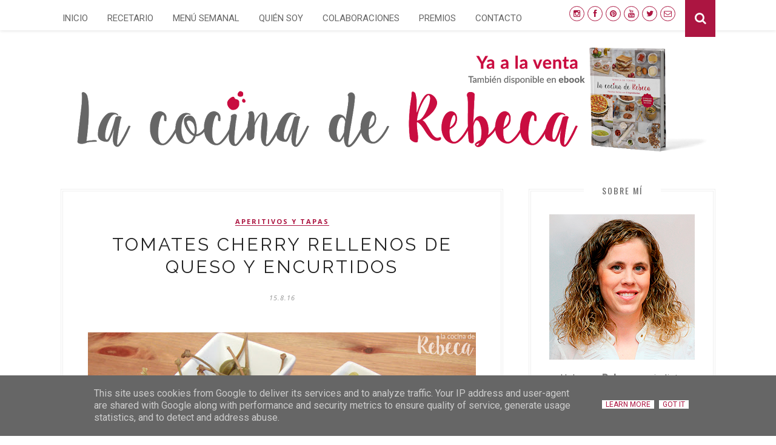

--- FILE ---
content_type: text/javascript; charset=UTF-8
request_url: http://www.lacocinaderebeca.es/feeds/posts/default/-/ensaladas%20y%20verduras?alt=json-in-script&callback=related_results_labels_thumbs&max-results=6
body_size: 10661
content:
// API callback
related_results_labels_thumbs({"version":"1.0","encoding":"UTF-8","feed":{"xmlns":"http://www.w3.org/2005/Atom","xmlns$openSearch":"http://a9.com/-/spec/opensearchrss/1.0/","xmlns$blogger":"http://schemas.google.com/blogger/2008","xmlns$georss":"http://www.georss.org/georss","xmlns$gd":"http://schemas.google.com/g/2005","xmlns$thr":"http://purl.org/syndication/thread/1.0","id":{"$t":"tag:blogger.com,1999:blog-2617848769984631845"},"updated":{"$t":"2026-01-26T19:57:40.640+01:00"},"category":[{"term":"dulces y postres"},{"term":"ensaladas y verduras"},{"term":"aperitivos y tapas"},{"term":"chocolate"},{"term":"pescado y marisco"},{"term":"panes y masas"},{"term":"navidad"},{"term":"carne"},{"term":"ocasiones especiales"},{"term":"guisos y legumbres"},{"term":"bocadillos y sándwiches"},{"term":"sopas y cremas"},{"term":"guarniciones y salsas"},{"term":"pasta"},{"term":"polos y helados"},{"term":"arroz"},{"term":"fruta"},{"term":"huevo"},{"term":"Castilla-La Mancha"},{"term":"bebida"},{"term":"Semana Santa y Pascua"},{"term":"Halloween"},{"term":"Todos los Santos"},{"term":"básicos de la cocina"},{"term":"alimentos de calidad"},{"term":"carnaval"},{"term":"libros de cocina"},{"term":"decoración"},{"term":"recetario"}],"title":{"type":"text","$t":"La cocina de Rebeca"},"subtitle":{"type":"html","$t":"Bienvenid@ a mi cocina virtual. Aquí encontrarás un motón de recetas de todo tipo que podrás seguir fácilmente a través de fotografías paso a paso. En cada post encontrarás trucos y consejos para que tus platos gusten y te diviertas cocinando."},"link":[{"rel":"http://schemas.google.com/g/2005#feed","type":"application/atom+xml","href":"http:\/\/www.lacocinaderebeca.es\/feeds\/posts\/default"},{"rel":"self","type":"application/atom+xml","href":"http:\/\/www.blogger.com\/feeds\/2617848769984631845\/posts\/default\/-\/ensaladas+y+verduras?alt=json-in-script\u0026max-results=6"},{"rel":"alternate","type":"text/html","href":"http:\/\/www.lacocinaderebeca.es\/search\/label\/ensaladas%20y%20verduras"},{"rel":"hub","href":"http://pubsubhubbub.appspot.com/"},{"rel":"next","type":"application/atom+xml","href":"http:\/\/www.blogger.com\/feeds\/2617848769984631845\/posts\/default\/-\/ensaladas+y+verduras\/-\/ensaladas+y+verduras?alt=json-in-script\u0026start-index=7\u0026max-results=6"}],"author":[{"name":{"$t":"La cocina de Rebeca"},"uri":{"$t":"http:\/\/www.blogger.com\/profile\/16761458212559949977"},"email":{"$t":"noreply@blogger.com"},"gd$image":{"rel":"http://schemas.google.com/g/2005#thumbnail","width":"32","height":"32","src":"\/\/blogger.googleusercontent.com\/img\/b\/R29vZ2xl\/AVvXsEiSCY9x6WmfNrRXupQeSEaPeKeGfJwa-zC3BPfQNRSelK02i3boXGiFfq6ng_xfbx5ygYbm26e_9lz8YIZC7j0tV7rAz5u-N7U81VucbbrhZ7Mq6aH2gzaB0-SRj8qR3tc\/s220\/foto-perfil-rebeca.jpg"}}],"generator":{"version":"7.00","uri":"http://www.blogger.com","$t":"Blogger"},"openSearch$totalResults":{"$t":"140"},"openSearch$startIndex":{"$t":"1"},"openSearch$itemsPerPage":{"$t":"6"},"entry":[{"id":{"$t":"tag:blogger.com,1999:blog-2617848769984631845.post-1512500601792656059"},"published":{"$t":"2025-09-07T08:00:00.095+02:00"},"updated":{"$t":"2025-09-10T11:23:11.264+02:00"},"category":[{"scheme":"http://www.blogger.com/atom/ns#","term":"ensaladas y verduras"}],"title":{"type":"text","$t":"Berenjenas asadas con salsa de yogur y tahini"},"content":{"type":"html","$t":"\u003Cdiv class=\"separator\" style=\"clear: both; text-align: center;\"\u003E\u003Ca href=\"https:\/\/blogger.googleusercontent.com\/img\/b\/R29vZ2xl\/AVvXsEj_Ipc8N73eHSMX1LBOYKRNv0nRVxw_7tOPEU3joQkZgdMKT4nTWC7KXxeae-XAjV3noTmTTFuhSssvO4CQ3tAlXKRbds_uFiozwIdaJky9UVi0ASga6Obbx8tKRXeOcwChQh7JWZ9j0L6yiypYzFjCpjgfWQAsgrmzQQBbx2i5vHvr9ycgDH-zJTXPrlOH\/s850\/berenjena-asada-salsa-yogur-tahini-01.jpg\" imageanchor=\"1\" style=\"margin-left: 1em; margin-right: 1em;\"\u003E\u003Cimg alt=\"Berenjenas asadas con salsa de yogur y tahini\" border=\"0\" data-original-height=\"567\" data-original-width=\"850\" height=\"426\" src=\"https:\/\/blogger.googleusercontent.com\/img\/b\/R29vZ2xl\/AVvXsEj_Ipc8N73eHSMX1LBOYKRNv0nRVxw_7tOPEU3joQkZgdMKT4nTWC7KXxeae-XAjV3noTmTTFuhSssvO4CQ3tAlXKRbds_uFiozwIdaJky9UVi0ASga6Obbx8tKRXeOcwChQh7JWZ9j0L6yiypYzFjCpjgfWQAsgrmzQQBbx2i5vHvr9ycgDH-zJTXPrlOH\/w640-h426\/berenjena-asada-salsa-yogur-tahini-01.jpg\" title=\"Berenjenas asadas con salsa de yogur y tahini\" width=\"640\"\u003E\u003C\/a\u003E\u003C\/div\u003E\u003Cdiv class=\"separator\" style=\"clear: both; text-align: center;\"\u003E\u003Cbr\u003E\u003C\/div\u003E\u003Cdiv class=\"separator\" style=\"clear: both; text-align: justify;\"\u003EHay quien piensa que comer verduras es aburrido. Pero platos como éste, de \u003Cstrong\u003Eberenjenas asadas con salsa de yogur y tahini\u003C\/strong\u003E, es un buen ejemplo de que las verduras bien acompañadas pueden estar deliciosas. Cuando cocinamos verduras es importante respetar los tiempos para que su textura sea la más adecuada en cada caso. Aquí, las \u003Cstrong\u003Eberenjenas\u003C\/strong\u003E deben quedar suaves y melosas.\u003C\/div\u003E\u003Cdiv class=\"separator\" style=\"clear: both; text-align: center;\"\u003E\u003Cbr\u003E\u003C\/div\u003E\u003Cdiv class=\"separator\" style=\"clear: both; text-align: center;\"\u003E\u003Ca href=\"https:\/\/blogger.googleusercontent.com\/img\/b\/R29vZ2xl\/AVvXsEgRLav9tJqR3aIUeGaJUesyRggOdb_Td8DS_wdr_s711dTyrosJ1muSDia-4PhRcK_uc17xXo4LDnCyI162MY17hJdIzXwt_-hOH0VN0vfo0jtZsgZRVD0CECd2IehMtHiHtay5ynlFzU_lMuVqytDxY6Po1p2oufH_TTfC6Xi4NGhWLRphWHB43bNjOXOI\/s850\/berenjena-asada-salsa-yogur-tahini-04.jpg\" imageanchor=\"1\" style=\"margin-left: 1em; margin-right: 1em;\"\u003E\u003Cimg alt=\"Berenjenas asadas con salsa de yogur y tahini\" border=\"0\" data-original-height=\"567\" data-original-width=\"850\" height=\"426\" src=\"https:\/\/blogger.googleusercontent.com\/img\/b\/R29vZ2xl\/AVvXsEgRLav9tJqR3aIUeGaJUesyRggOdb_Td8DS_wdr_s711dTyrosJ1muSDia-4PhRcK_uc17xXo4LDnCyI162MY17hJdIzXwt_-hOH0VN0vfo0jtZsgZRVD0CECd2IehMtHiHtay5ynlFzU_lMuVqytDxY6Po1p2oufH_TTfC6Xi4NGhWLRphWHB43bNjOXOI\/w640-h426\/berenjena-asada-salsa-yogur-tahini-04.jpg\" title=\"Berenjenas asadas con salsa de yogur y tahini\" width=\"640\"\u003E\u003C\/a\u003E\u003C\/div\u003E\u003Cdiv class=\"separator\" style=\"clear: both; text-align: center;\"\u003E\u003Cbr\u003E\u003C\/div\u003E\u003Cdiv class=\"separator\" style=\"clear: both; text-align: justify;\"\u003ELas \u003Cstrong\u003Eberenjenas\u003C\/strong\u003E son bayas de forma redonda o alargada cuyo color exterior va, habitualmente, del morado al negro, aunque también pueden ser blancas o amarillas, de sabor más suave y sin apenas amargor. En este caso van acompañadas de dos \u003Cstrong\u003Esalsas saludables\u003C\/strong\u003E de inspiración mediterránea y se acompañan de mermelada vegetal, ralladura de cítricos y frutos secos, para poner dulzor, frescor y un toque crujiente.\u003C\/div\u003E\u003Cdiv class=\"separator\" style=\"clear: both; text-align: center;\"\u003E\u003C\/div\u003E\u003Cdiv class=\"separator\" style=\"clear: both; text-align: center;\"\u003E\u003C\/div\u003E\u003Cdiv class=\"separator\" style=\"clear: both; text-align: center;\"\u003E\u003Cbr\u003E\u003C\/div\u003E\u003Cdiv class=\"separator\" style=\"clear: both; text-align: center;\"\u003E\u003Ca href=\"https:\/\/blogger.googleusercontent.com\/img\/b\/R29vZ2xl\/AVvXsEic6wnr1BqN9agp8x5daDpZ2nhHdvDGVLxw8RNJ7TnL1_gHEPSCa6H7tbedtAGIC9bVow_ezozZaBpvwxvCpOSPo0jPsax-Lj2-uzGHV00dpF7PxORA6mwa3qL7aNC7FBNxo6LrdwHVHZNNzmK2XTJVfqYAH4prXS5AdluWfnj118WPv1oe9rySNhwc-gwP\/s850\/berenjena-asada-salsa-yogur-tahini-03.jpg\" imageanchor=\"1\" style=\"margin-left: 1em; margin-right: 1em;\"\u003E\u003Cimg alt=\"Berenjenas asadas con salsa de yogur y tahini\" border=\"0\" data-original-height=\"567\" data-original-width=\"850\" height=\"426\" src=\"https:\/\/blogger.googleusercontent.com\/img\/b\/R29vZ2xl\/AVvXsEic6wnr1BqN9agp8x5daDpZ2nhHdvDGVLxw8RNJ7TnL1_gHEPSCa6H7tbedtAGIC9bVow_ezozZaBpvwxvCpOSPo0jPsax-Lj2-uzGHV00dpF7PxORA6mwa3qL7aNC7FBNxo6LrdwHVHZNNzmK2XTJVfqYAH4prXS5AdluWfnj118WPv1oe9rySNhwc-gwP\/w640-h426\/berenjena-asada-salsa-yogur-tahini-03.jpg\" title=\"Berenjenas asadas con salsa de yogur y tahini\" width=\"640\"\u003E\u003C\/a\u003E\u003C\/div\u003E\u003Cdiv class=\"separator\" style=\"clear: both; text-align: center;\"\u003E\u003Cbr\u003E\u003C\/div\u003E\u003Cdiv style=\"text-align: justify;\"\u003EEsta \u003Cstrong\u003Esalsa de yogur\u003C\/strong\u003E es una maravilla. Se prepara en dos minutos y sirve para aliñar una ensalada de pasta, acompañar unos filetes de pollo a la plancha o sustituir a la mayonesa en cualquier sándwich. La \u003Cstrong\u003Esalsa de tahini\u003C\/strong\u003E pone el sabor umami a este plato y te transporta a Oriente medio.\u003C\/div\u003E\u003Cdiv class=\"separator\" style=\"clear: both; text-align: center;\"\u003E\u003Cbr\u003E\u003C\/div\u003E\u003Cdiv class=\"separator\" style=\"clear: both; text-align: center;\"\u003E\u003Ca href=\"https:\/\/blogger.googleusercontent.com\/img\/b\/R29vZ2xl\/AVvXsEjKSAMVDnqD9CJpoqxRonE1rS8t2hHZlv0HcFEoYmfihP_MuEBHWsUHN-W8amxdJQGOO3QeU5TWs8A55EMvl-eF-2tws8H3DFoCmBFH0O7JO4if8cgQxaib-Pn9uUYtYjhUFOUIk-r_ss2lC4_PWiYCU_ACatzYo1eahdfFtOKEixZqn7hTSDm3bun8FrmB\/s850\/berenjena-asada-salsa-yogur-tahini-02.jpg\" imageanchor=\"1\" style=\"margin-left: 1em; margin-right: 1em;\"\u003E\u003Cimg alt=\"Berenjenas asadas con salsa de yogur y tahini\" border=\"0\" data-original-height=\"567\" data-original-width=\"850\" height=\"426\" src=\"https:\/\/blogger.googleusercontent.com\/img\/b\/R29vZ2xl\/AVvXsEjKSAMVDnqD9CJpoqxRonE1rS8t2hHZlv0HcFEoYmfihP_MuEBHWsUHN-W8amxdJQGOO3QeU5TWs8A55EMvl-eF-2tws8H3DFoCmBFH0O7JO4if8cgQxaib-Pn9uUYtYjhUFOUIk-r_ss2lC4_PWiYCU_ACatzYo1eahdfFtOKEixZqn7hTSDm3bun8FrmB\/w640-h426\/berenjena-asada-salsa-yogur-tahini-02.jpg\" title=\"Berenjenas asadas con salsa de yogur y tahini\" width=\"640\"\u003E\u003C\/a\u003E\u003C\/div\u003E\u003Cdiv class=\"separator\" style=\"clear: both; text-align: center;\"\u003E\u003Cbr\u003E\u003C\/div\u003E\u003Cdiv style=\"text-align: justify;\"\u003E¿Te animas a probar esta \u003Cstrong\u003Ereceta de berenjenas asadas con salsa de yogur y tahini\u003C\/strong\u003E?\u003C\/div\u003E\u003Cdiv style=\"text-align: justify;\"\u003E\u003Cdiv class=\"separator\" style=\"clear: both;\"\u003E\u003Cbr\u003E\u003C\/div\u003E\u003C\/div\u003E\u003Ca href=\"http:\/\/www.lacocinaderebeca.es\/2025\/09\/berenjenas-asadas-salsa-yogur-tahini.html#more\"\u003ELeer más »\u003C\/a\u003E\u003Cdiv class=\"blogger-post-footer\"\u003EHaz clic en Leer más para acceder a la RECETA PASO A PASO en el blog, así lo verás mucho mejor.\n\u003Cbr \/\u003E\nProtección de datos:\n\u003Cbr \/\u003E\nRecibes este email porque estás suscrito a la newsletter de \u003Ca href=\"http:\/\/www.lacocinaderebeca.es\"\u003ELa cocina de Rebeca\u003C\/a\u003E.\n\u003Cbr \/\u003E\nTus datos no serán vendidos ni cedidos a terceras empresas. Son administrados por La cocina de Rebeca.\n\u003Cbr \/\u003E\nPuedes dejar de recibir la newsletter pinchando en el enlace que encontrarás al final (unsubscribe now).\n\u003Cbr \/\u003E\u003C\/div\u003E"},"link":[{"rel":"replies","type":"application/atom+xml","href":"http:\/\/www.lacocinaderebeca.es\/feeds\/1512500601792656059\/comments\/default","title":"Enviar comentarios"},{"rel":"replies","type":"text/html","href":"http:\/\/www.lacocinaderebeca.es\/2025\/09\/berenjenas-asadas-salsa-yogur-tahini.html#comment-form","title":"0 comentarios"},{"rel":"edit","type":"application/atom+xml","href":"http:\/\/www.blogger.com\/feeds\/2617848769984631845\/posts\/default\/1512500601792656059"},{"rel":"self","type":"application/atom+xml","href":"http:\/\/www.blogger.com\/feeds\/2617848769984631845\/posts\/default\/1512500601792656059"},{"rel":"alternate","type":"text/html","href":"http:\/\/www.lacocinaderebeca.es\/2025\/09\/berenjenas-asadas-salsa-yogur-tahini.html","title":"Berenjenas asadas con salsa de yogur y tahini"}],"author":[{"name":{"$t":"La cocina de Rebeca"},"uri":{"$t":"http:\/\/www.blogger.com\/profile\/16761458212559949977"},"email":{"$t":"noreply@blogger.com"},"gd$image":{"rel":"http://schemas.google.com/g/2005#thumbnail","width":"32","height":"32","src":"\/\/blogger.googleusercontent.com\/img\/b\/R29vZ2xl\/AVvXsEiSCY9x6WmfNrRXupQeSEaPeKeGfJwa-zC3BPfQNRSelK02i3boXGiFfq6ng_xfbx5ygYbm26e_9lz8YIZC7j0tV7rAz5u-N7U81VucbbrhZ7Mq6aH2gzaB0-SRj8qR3tc\/s220\/foto-perfil-rebeca.jpg"}}],"media$thumbnail":{"xmlns$media":"http://search.yahoo.com/mrss/","url":"https:\/\/blogger.googleusercontent.com\/img\/b\/R29vZ2xl\/AVvXsEj_Ipc8N73eHSMX1LBOYKRNv0nRVxw_7tOPEU3joQkZgdMKT4nTWC7KXxeae-XAjV3noTmTTFuhSssvO4CQ3tAlXKRbds_uFiozwIdaJky9UVi0ASga6Obbx8tKRXeOcwChQh7JWZ9j0L6yiypYzFjCpjgfWQAsgrmzQQBbx2i5vHvr9ycgDH-zJTXPrlOH\/s72-w640-h426-c\/berenjena-asada-salsa-yogur-tahini-01.jpg","height":"72","width":"72"},"thr$total":{"$t":"0"}},{"id":{"$t":"tag:blogger.com,1999:blog-2617848769984631845.post-3816987027246509108"},"published":{"$t":"2025-04-27T08:00:00.000+02:00"},"updated":{"$t":"2025-04-27T08:00:00.115+02:00"},"category":[{"scheme":"http://www.blogger.com/atom/ns#","term":"ensaladas y verduras"},{"scheme":"http://www.blogger.com/atom/ns#","term":"pescado y marisco"}],"title":{"type":"text","$t":"Canelones de puerro rellenos de merluza y gambas"},"content":{"type":"html","$t":"\u003Cdiv class=\"separator\" style=\"clear: both; text-align: center;\"\u003E\u003Ca href=\"https:\/\/blogger.googleusercontent.com\/img\/b\/R29vZ2xl\/AVvXsEhX0J28H1sp5NKPlWlQlz1PqErKKScf77CWqgG79YwV_Lsykqo2ViRqYxAYbLNGdnsPK8ZzFYfGOHhFAk5ZemHqEL5hzFwc70mvnn57fBCZ-4eaYrRiqa4jtGnk_Wnkw2B8DZCo_2KjPdIk8nJt_J-5-7kCrFLfm8uaa2IqpnLmU-ai56_8fB1RGYgPrdUS\/s850\/canelones-puerro-pescado-marisco-01.jpg\" style=\"margin-left: 1em; margin-right: 1em;\"\u003E\u003Cimg alt=\"Canelones de puerro rellenos de merluza y gambas\" border=\"0\" data-original-height=\"567\" data-original-width=\"850\" height=\"426\" src=\"https:\/\/blogger.googleusercontent.com\/img\/b\/R29vZ2xl\/AVvXsEhX0J28H1sp5NKPlWlQlz1PqErKKScf77CWqgG79YwV_Lsykqo2ViRqYxAYbLNGdnsPK8ZzFYfGOHhFAk5ZemHqEL5hzFwc70mvnn57fBCZ-4eaYrRiqa4jtGnk_Wnkw2B8DZCo_2KjPdIk8nJt_J-5-7kCrFLfm8uaa2IqpnLmU-ai56_8fB1RGYgPrdUS\/w640-h426\/canelones-puerro-pescado-marisco-01.jpg\" title=\"Canelones de puerro rellenos de merluza y gambas\" width=\"640\"\u003E\u003C\/a\u003E\u003C\/div\u003E\u003Cdiv class=\"separator\" style=\"clear: both; text-align: center;\"\u003E\u003Cbr\u003E\u003C\/div\u003E\u003Cdiv class=\"separator\" style=\"clear: both; text-align: justify;\"\u003ESi te gustan los \u003Cstrong\u003Ecanelones\u003C\/strong\u003E, pero buscas una versión más ligera, esta \u003Cstrong\u003Ereceta de falsos canelones de puerro\u003C\/strong\u003E es para ti. Usaremos para formarlos las capas exteriores del puerro en vez de láminas de pasta y los cubriremos con \u003Ca href=\"http:\/\/www.lacocinaderebeca.es\/2023\/01\/bechamel-de-calabacin.html\" target=\"_blank\"\u003Ebechamel de calabacín\u003C\/a\u003E, logrando, además de incorporar más verdura, un plato sin gluten. \u003C\/div\u003E\u003Cdiv class=\"separator\" style=\"clear: both; text-align: center;\"\u003E\u003Cbr\u003E\u003C\/div\u003E\u003Cdiv class=\"separator\" style=\"clear: both; text-align: center;\"\u003E\u003Ca href=\"https:\/\/blogger.googleusercontent.com\/img\/b\/R29vZ2xl\/AVvXsEj1sw8zpnV0eLoJP4AGfOwUolN6q7OjgSOE08wzLL3RmM0v9rPYR391bV7hkK-0v6q7E4QWdM5eoRfVl2cqOfMGdQGYJepokEdsUI1EK4Fll33YrIgdf7hAqEfmjRiWRgh4UTCJ3zplRPcsuY-Tzoqu4psY5cg96xWec4RmQiPrVJfbMntM8cUaQvXXzkgw\/s850\/canelones-puerro-pescado-marisco-04.jpg\" style=\"margin-left: 1em; margin-right: 1em;\"\u003E\u003Cimg alt=\"Canelones de puerro rellenos de merluza y gambas\" border=\"0\" data-original-height=\"567\" data-original-width=\"850\" height=\"426\" src=\"https:\/\/blogger.googleusercontent.com\/img\/b\/R29vZ2xl\/AVvXsEj1sw8zpnV0eLoJP4AGfOwUolN6q7OjgSOE08wzLL3RmM0v9rPYR391bV7hkK-0v6q7E4QWdM5eoRfVl2cqOfMGdQGYJepokEdsUI1EK4Fll33YrIgdf7hAqEfmjRiWRgh4UTCJ3zplRPcsuY-Tzoqu4psY5cg96xWec4RmQiPrVJfbMntM8cUaQvXXzkgw\/w640-h426\/canelones-puerro-pescado-marisco-04.jpg\" title=\"Canelones de puerro rellenos de merluza y gambas\" width=\"640\"\u003E\u003C\/a\u003E\u003C\/div\u003E\u003Cdiv class=\"separator\" style=\"clear: both; text-align: center;\"\u003E\u003Cbr\u003E\u003C\/div\u003E\u003Cdiv class=\"separator\" style=\"clear: both; text-align: justify;\"\u003EEn este caso he elegido para el relleno un sofrito de verduras con pescado y marisco, concretamente merluza y gambas, aunque se pueden sustituir por otros, y también preparar \u003Cstrong\u003Ecanelones veganos\u003C\/strong\u003E, usando sólo verduras y hortalizas o incorporando legumbres o proteína vegetal a la mezcla. También puedes usar un relleno frío, tipo ensaladilla.\u003C\/div\u003E\u003Cdiv class=\"separator\" style=\"clear: both; text-align: center;\"\u003E\u003C\/div\u003E\u003Cdiv class=\"separator\" style=\"clear: both; text-align: center;\"\u003E\u003C\/div\u003E\u003Cdiv class=\"separator\" style=\"clear: both; text-align: center;\"\u003E\u003Cbr\u003E\u003C\/div\u003E\u003Cdiv class=\"separator\" style=\"clear: both; text-align: center;\"\u003E\u003Ca href=\"https:\/\/blogger.googleusercontent.com\/img\/b\/R29vZ2xl\/AVvXsEigJVTl1WX3mmi8J1LNpIpKTIIiQBjPPeq_1O78cE2Z7XA1Un6CJJhrDJecamSwoPeXOs6PqWmxfF9bw7vZ6w8WdBtxnAj2Nbf9gYtn1R3_2tqySUGR8yZDYPJYkT9IL_3bc48dn5qSyA3eYuVfvlqNFc2_M_T_GBIvQ8oVuzhP6YMij4tULSI6xAccaqj9\/s850\/canelones-puerro-pescado-marisco-03.jpg\" style=\"margin-left: 1em; margin-right: 1em;\"\u003E\u003Cimg alt=\"Canelones de puerro rellenos de merluza y gambas\" border=\"0\" data-original-height=\"567\" data-original-width=\"850\" height=\"426\" src=\"https:\/\/blogger.googleusercontent.com\/img\/b\/R29vZ2xl\/AVvXsEigJVTl1WX3mmi8J1LNpIpKTIIiQBjPPeq_1O78cE2Z7XA1Un6CJJhrDJecamSwoPeXOs6PqWmxfF9bw7vZ6w8WdBtxnAj2Nbf9gYtn1R3_2tqySUGR8yZDYPJYkT9IL_3bc48dn5qSyA3eYuVfvlqNFc2_M_T_GBIvQ8oVuzhP6YMij4tULSI6xAccaqj9\/w640-h426\/canelones-puerro-pescado-marisco-03.jpg\" title=\"Canelones de puerro rellenos de merluza y gambas\" width=\"640\"\u003E\u003C\/a\u003E\u003C\/div\u003E\u003Cdiv class=\"separator\" style=\"clear: both; text-align: center;\"\u003E\u003Cbr\u003E\u003C\/div\u003E\u003Cdiv style=\"text-align: justify;\"\u003ECuando tengas los \u003Cstrong\u003Efalsos canelones\u003C\/strong\u003E rellenos, toca cubrirlos. Lo tradicional es usar una salsa bechamel, pero yo he aligerado el plato más aún, usando \u003Ca href=\"http:\/\/www.lacocinaderebeca.es\/2023\/01\/bechamel-de-calabacin.html\" target=\"_blank\"\u003Ebechamel de calabacín\u003C\/a\u003E. En función del relleno, le irá más una salsa u otra, por ejemplo, si eliges un relleno frío, puedes poner mayonesa o \u003Ca href=\"https:\/\/www.lacocinaderebeca.es\/2016\/07\/hamburguesa-quinoa-salsa-yogur.html\" target=\"_blank\"\u003Esalsa de yogur\u003C\/a\u003E.\u003C\/div\u003E\u003Cdiv class=\"separator\" style=\"clear: both; text-align: center;\"\u003E\u003Cbr\u003E\u003C\/div\u003E\u003Cdiv class=\"separator\" style=\"clear: both; text-align: center;\"\u003E\u003Ca href=\"https:\/\/blogger.googleusercontent.com\/img\/b\/R29vZ2xl\/AVvXsEiZu8xKsYb85rcvntotvoR5JaeUTQumMaMAGhl-R_j67Ogw4ilnGRzYToGtnjzWnxI4YS8hmgWRsZur40GLnvK2w2yaDCo4LqxuCYxqaz9Xs-7wWqi9G2zQxh3chd0rQosCTZOrTKdUIc8bHpyuyS3arhO7chew_sCksX_65v3Yfub0fwtSEmTRN3TgL5yO\/s850\/canelones-puerro-pescado-marisco-02.jpg\" style=\"margin-left: 1em; margin-right: 1em;\"\u003E\u003Cimg alt=\"Canelones de puerro rellenos de merluza y gambas\" border=\"0\" data-original-height=\"567\" data-original-width=\"850\" height=\"426\" src=\"https:\/\/blogger.googleusercontent.com\/img\/b\/R29vZ2xl\/AVvXsEiZu8xKsYb85rcvntotvoR5JaeUTQumMaMAGhl-R_j67Ogw4ilnGRzYToGtnjzWnxI4YS8hmgWRsZur40GLnvK2w2yaDCo4LqxuCYxqaz9Xs-7wWqi9G2zQxh3chd0rQosCTZOrTKdUIc8bHpyuyS3arhO7chew_sCksX_65v3Yfub0fwtSEmTRN3TgL5yO\/w640-h426\/canelones-puerro-pescado-marisco-02.jpg\" title=\"Canelones de puerro rellenos de merluza y gambas\" width=\"640\"\u003E\u003C\/a\u003E\u003C\/div\u003E\u003Cdiv class=\"separator\" style=\"clear: both; text-align: center;\"\u003E\u003Cbr\u003E\u003C\/div\u003E\u003Cdiv style=\"text-align: justify;\"\u003E¿Te animas a probar esta \u003Cstrong\u003Ereceta de canelones de puerro rellenos de merluza y gambas\u003C\/strong\u003E?\u003C\/div\u003E\u003Cdiv style=\"text-align: justify;\"\u003E\u003Cdiv class=\"separator\" style=\"clear: both;\"\u003E\u003Cbr\u003E\u003C\/div\u003E\u003C\/div\u003E\u003Ca href=\"http:\/\/www.lacocinaderebeca.es\/2025\/04\/canelones-puerro-merluza-gambas.html#more\"\u003ELeer más »\u003C\/a\u003E\u003Cdiv class=\"blogger-post-footer\"\u003EHaz clic en Leer más para acceder a la RECETA PASO A PASO en el blog, así lo verás mucho mejor.\n\u003Cbr \/\u003E\nProtección de datos:\n\u003Cbr \/\u003E\nRecibes este email porque estás suscrito a la newsletter de \u003Ca href=\"http:\/\/www.lacocinaderebeca.es\"\u003ELa cocina de Rebeca\u003C\/a\u003E.\n\u003Cbr \/\u003E\nTus datos no serán vendidos ni cedidos a terceras empresas. Son administrados por La cocina de Rebeca.\n\u003Cbr \/\u003E\nPuedes dejar de recibir la newsletter pinchando en el enlace que encontrarás al final (unsubscribe now).\n\u003Cbr \/\u003E\u003C\/div\u003E"},"link":[{"rel":"replies","type":"application/atom+xml","href":"http:\/\/www.lacocinaderebeca.es\/feeds\/3816987027246509108\/comments\/default","title":"Enviar comentarios"},{"rel":"replies","type":"text/html","href":"http:\/\/www.lacocinaderebeca.es\/2025\/04\/canelones-puerro-merluza-gambas.html#comment-form","title":"0 comentarios"},{"rel":"edit","type":"application/atom+xml","href":"http:\/\/www.blogger.com\/feeds\/2617848769984631845\/posts\/default\/3816987027246509108"},{"rel":"self","type":"application/atom+xml","href":"http:\/\/www.blogger.com\/feeds\/2617848769984631845\/posts\/default\/3816987027246509108"},{"rel":"alternate","type":"text/html","href":"http:\/\/www.lacocinaderebeca.es\/2025\/04\/canelones-puerro-merluza-gambas.html","title":"Canelones de puerro rellenos de merluza y gambas"}],"author":[{"name":{"$t":"La cocina de Rebeca"},"uri":{"$t":"http:\/\/www.blogger.com\/profile\/16761458212559949977"},"email":{"$t":"noreply@blogger.com"},"gd$image":{"rel":"http://schemas.google.com/g/2005#thumbnail","width":"32","height":"32","src":"\/\/blogger.googleusercontent.com\/img\/b\/R29vZ2xl\/AVvXsEiSCY9x6WmfNrRXupQeSEaPeKeGfJwa-zC3BPfQNRSelK02i3boXGiFfq6ng_xfbx5ygYbm26e_9lz8YIZC7j0tV7rAz5u-N7U81VucbbrhZ7Mq6aH2gzaB0-SRj8qR3tc\/s220\/foto-perfil-rebeca.jpg"}}],"media$thumbnail":{"xmlns$media":"http://search.yahoo.com/mrss/","url":"https:\/\/blogger.googleusercontent.com\/img\/b\/R29vZ2xl\/AVvXsEhX0J28H1sp5NKPlWlQlz1PqErKKScf77CWqgG79YwV_Lsykqo2ViRqYxAYbLNGdnsPK8ZzFYfGOHhFAk5ZemHqEL5hzFwc70mvnn57fBCZ-4eaYrRiqa4jtGnk_Wnkw2B8DZCo_2KjPdIk8nJt_J-5-7kCrFLfm8uaa2IqpnLmU-ai56_8fB1RGYgPrdUS\/s72-w640-h426-c\/canelones-puerro-pescado-marisco-01.jpg","height":"72","width":"72"},"thr$total":{"$t":"0"}},{"id":{"$t":"tag:blogger.com,1999:blog-2617848769984631845.post-262962578677402078"},"published":{"$t":"2025-04-06T08:00:00.079+02:00"},"updated":{"$t":"2025-04-06T11:56:09.987+02:00"},"category":[{"scheme":"http://www.blogger.com/atom/ns#","term":"ensaladas y verduras"}],"title":{"type":"text","$t":"Berenjenas con salsa de ajo y azafrán"},"content":{"type":"html","$t":"\u003Cdiv class=\"separator\" style=\"clear: both; text-align: center;\"\u003E\u003Ca href=\"https:\/\/blogger.googleusercontent.com\/img\/b\/R29vZ2xl\/AVvXsEgWUwNsmK1K8mIvX4aWemrjx_CwLiWraqZdLjROaK5lWGkJFU1J31R9l1bGc0AJpBTFZhV3053AubM6YapG0GUq4OoCYtQwIG6WaSBkzA_JjBPYqyEc2SinG-U_sj_k2U55JTmo2cSLcieYTsr07zLbLdHoo_H-tM_ShJtWq5Zmo_Zd794oe7WuRSE1pfsI\/s850\/berenjenas-salsa-ajo-azafran-01.jpg\" style=\"margin-left: 1em; margin-right: 1em;\"\u003E\u003Cimg alt=\"Berenjenas con salsa de ajo y azafrán\" border=\"0\" data-original-height=\"571\" data-original-width=\"850\" height=\"430\" src=\"https:\/\/blogger.googleusercontent.com\/img\/b\/R29vZ2xl\/AVvXsEgWUwNsmK1K8mIvX4aWemrjx_CwLiWraqZdLjROaK5lWGkJFU1J31R9l1bGc0AJpBTFZhV3053AubM6YapG0GUq4OoCYtQwIG6WaSBkzA_JjBPYqyEc2SinG-U_sj_k2U55JTmo2cSLcieYTsr07zLbLdHoo_H-tM_ShJtWq5Zmo_Zd794oe7WuRSE1pfsI\/w640-h430\/berenjenas-salsa-ajo-azafran-01.jpg\" title=\"Berenjenas con salsa de ajo y azafrán\" width=\"640\"\u003E\u003C\/a\u003E\u003C\/div\u003E\u003Cdiv class=\"separator\" style=\"clear: both; text-align: center;\"\u003E\u003Cbr\u003E\u003C\/div\u003E\u003Cdiv class=\"separator\" style=\"clear: both; text-align: justify;\"\u003ELas \u003Cstrong\u003Eberenjenas\u003C\/strong\u003E son bayas de forma redonda o alargada cuyo color exterior va, habitualmente, del morado al negro. Es un alimento que combina muy bien con otros, por lo que esta \u003Cstrong\u003Ereceta de berenjenas con salsa de ajo y azafrán\u003C\/strong\u003E es perfecta para acompañar tanto una carne a la plancha como un pescado al horno, pero también para servir con arroz cocido o pasta.\u003C\/div\u003E\u003Cdiv class=\"separator\" style=\"clear: both; text-align: center;\"\u003E\u003Cbr\u003E\u003C\/div\u003E\u003Cdiv class=\"separator\" style=\"clear: both; text-align: center;\"\u003E\u003Ca href=\"https:\/\/blogger.googleusercontent.com\/img\/b\/R29vZ2xl\/AVvXsEgz3WVPWfb9JucHcU7L5n49luOpy8yoHLw86RgV2R_47y_2COhW1EcCvv7u9Jr6QaL8VwSijY9AXtA9bVl0I-jCIqUc6xpQHpVZGYAAk6vBDX3ubh6BTW4JPaZ2CCa2NtCih0ZYaIvw_NH1m7FqT-gpXKPsSxrL5vsuR9-iGmsp7o6lCwUh7hUJnfSjtNVN\/s850\/berenjenas-salsa-ajo-azafran-04.jpg\" style=\"margin-left: 1em; margin-right: 1em;\"\u003E\u003Cimg alt=\"Berenjenas con salsa de ajo y azafrán\" border=\"0\" data-original-height=\"567\" data-original-width=\"850\" height=\"426\" src=\"https:\/\/blogger.googleusercontent.com\/img\/b\/R29vZ2xl\/AVvXsEgz3WVPWfb9JucHcU7L5n49luOpy8yoHLw86RgV2R_47y_2COhW1EcCvv7u9Jr6QaL8VwSijY9AXtA9bVl0I-jCIqUc6xpQHpVZGYAAk6vBDX3ubh6BTW4JPaZ2CCa2NtCih0ZYaIvw_NH1m7FqT-gpXKPsSxrL5vsuR9-iGmsp7o6lCwUh7hUJnfSjtNVN\/w640-h426\/berenjenas-salsa-ajo-azafran-04.jpg\" title=\"Berenjenas con salsa de ajo y azafrán\" width=\"640\"\u003E\u003C\/a\u003E\u003C\/div\u003E\u003Cdiv class=\"separator\" style=\"clear: both; text-align: center;\"\u003E\u003Cbr\u003E\u003C\/div\u003E\u003Cdiv class=\"separator\" style=\"clear: both; text-align: justify;\"\u003ESe trata de un plato muy vistoso con diferentes aromas y sabores, y también con distintas texturas. La \u003Cstrong\u003Esalsa de ajo y azafrán\u003C\/strong\u003E es sedosa y potente, los pistachos ponen el punto crujiente, mientras el perejil y la miel dan su toque a las rodajas de \u003Cstrong\u003Eberenjena a la plancha\u003C\/strong\u003E.\u003C\/div\u003E\u003Cdiv class=\"separator\" style=\"clear: both; text-align: center;\"\u003E\u003C\/div\u003E\u003Cdiv class=\"separator\" style=\"clear: both; text-align: center;\"\u003E\u003C\/div\u003E\u003Cdiv class=\"separator\" style=\"clear: both; text-align: center;\"\u003E\u003Cbr\u003E\u003C\/div\u003E\u003Cdiv class=\"separator\" style=\"clear: both; text-align: center;\"\u003E\u003Ca href=\"https:\/\/blogger.googleusercontent.com\/img\/b\/R29vZ2xl\/AVvXsEiZFQJzx3p11RYFpZG6b8KBx0OFxuWUn4EW0R68nm1bCBkqa4FDryC97AjpqjjaQpapQPovBhqF6Rpq0EHg_OwowicEGDLQEPCaZTdsrx6TD0kWoLo9HRqyLLeaiicopZ9kDUAc0sW7mTxkWa4lBedznwvcVUP1gbeEdZ89Y3xJq-1yaymDB30ezs0UdIM-\/s850\/berenjenas-salsa-ajo-azafran-03.jpg\" style=\"margin-left: 1em; margin-right: 1em;\"\u003E\u003Cimg alt=\"Berenjenas con salsa de ajo y azafrán\" border=\"0\" data-original-height=\"567\" data-original-width=\"850\" height=\"426\" src=\"https:\/\/blogger.googleusercontent.com\/img\/b\/R29vZ2xl\/AVvXsEiZFQJzx3p11RYFpZG6b8KBx0OFxuWUn4EW0R68nm1bCBkqa4FDryC97AjpqjjaQpapQPovBhqF6Rpq0EHg_OwowicEGDLQEPCaZTdsrx6TD0kWoLo9HRqyLLeaiicopZ9kDUAc0sW7mTxkWa4lBedznwvcVUP1gbeEdZ89Y3xJq-1yaymDB30ezs0UdIM-\/w640-h426\/berenjenas-salsa-ajo-azafran-03.jpg\" title=\"Berenjenas con salsa de ajo y azafrán\" width=\"640\"\u003E\u003C\/a\u003E\u003C\/div\u003E\u003Cdiv class=\"separator\" style=\"clear: both; text-align: center;\"\u003E\u003Cbr\u003E\u003C\/div\u003E\u003Cdiv style=\"text-align: justify;\"\u003ELo mejor de estas \u003Cstrong\u003Eberenjenas con salsa de ajo y azafrán\u003C\/strong\u003E es que son muy fáciles de preparar y que se cocinan rápido, en unos 10-15 minutos las tendrás listas. Y, si aprovechas para hacer más cantidad de salsa, podrás usarla en ensaladas, platos de pasta o para servir con otras verduras.\u003C\/div\u003E\u003Cdiv style=\"text-align: justify;\"\u003E\u003Cbr\u003E\u003C\/div\u003E\u003Cdiv class=\"separator\" style=\"clear: both; text-align: center;\"\u003E\u003Ca href=\"https:\/\/blogger.googleusercontent.com\/img\/b\/R29vZ2xl\/AVvXsEiLBw1D2z3kPUZYCfUmTPZxM32Asj0N1CG8wsgo4zOhvpuhj2TkcQfcnBfPDZT-1-vLMB5xDHdXZkxsLzy2iko_0J7ryq2SmH7mt2jjOy8rHFcDoKdWxFtmlrIAA56GS8ysFoYj4KEykdGJxEGpVhQD6r-ALdD3V7Qt9oQLxmdyzCvqhS5UO4wK144Swo5l\/s850\/berenjenas-salsa-ajo-azafran-02.jpg\" style=\"margin-left: 1em; margin-right: 1em;\"\u003E\u003Cimg alt=\"Berenjenas con salsa de ajo y azafrán\" border=\"0\" data-original-height=\"567\" data-original-width=\"850\" height=\"426\" src=\"https:\/\/blogger.googleusercontent.com\/img\/b\/R29vZ2xl\/AVvXsEiLBw1D2z3kPUZYCfUmTPZxM32Asj0N1CG8wsgo4zOhvpuhj2TkcQfcnBfPDZT-1-vLMB5xDHdXZkxsLzy2iko_0J7ryq2SmH7mt2jjOy8rHFcDoKdWxFtmlrIAA56GS8ysFoYj4KEykdGJxEGpVhQD6r-ALdD3V7Qt9oQLxmdyzCvqhS5UO4wK144Swo5l\/w640-h426\/berenjenas-salsa-ajo-azafran-02.jpg\" title=\"Berenjenas con salsa de ajo y azafrán\" width=\"640\"\u003E\u003C\/a\u003E\u003C\/div\u003E\u003Cdiv class=\"separator\" style=\"clear: both; text-align: center;\"\u003E\u003Cbr\u003E\u003C\/div\u003E\u003Cdiv style=\"text-align: justify;\"\u003E¿Te animas a probar esta \u003Cstrong\u003Ereceta de berenjenas con salsa de ajo y azafrán\u003C\/strong\u003E?\u003C\/div\u003E\u003Cdiv style=\"text-align: justify;\"\u003E\u003Cdiv class=\"separator\" style=\"clear: both;\"\u003E\u003Cbr\u003E\u003C\/div\u003E\u003C\/div\u003E\u003Ca href=\"http:\/\/www.lacocinaderebeca.es\/2025\/04\/berenjenas-salsa-ajo-azafran.html#more\"\u003ELeer más »\u003C\/a\u003E\u003Cdiv class=\"blogger-post-footer\"\u003EHaz clic en Leer más para acceder a la RECETA PASO A PASO en el blog, así lo verás mucho mejor.\n\u003Cbr \/\u003E\nProtección de datos:\n\u003Cbr \/\u003E\nRecibes este email porque estás suscrito a la newsletter de \u003Ca href=\"http:\/\/www.lacocinaderebeca.es\"\u003ELa cocina de Rebeca\u003C\/a\u003E.\n\u003Cbr \/\u003E\nTus datos no serán vendidos ni cedidos a terceras empresas. Son administrados por La cocina de Rebeca.\n\u003Cbr \/\u003E\nPuedes dejar de recibir la newsletter pinchando en el enlace que encontrarás al final (unsubscribe now).\n\u003Cbr \/\u003E\u003C\/div\u003E"},"link":[{"rel":"replies","type":"application/atom+xml","href":"http:\/\/www.lacocinaderebeca.es\/feeds\/262962578677402078\/comments\/default","title":"Enviar comentarios"},{"rel":"replies","type":"text/html","href":"http:\/\/www.lacocinaderebeca.es\/2025\/04\/berenjenas-salsa-ajo-azafran.html#comment-form","title":"2 comentarios"},{"rel":"edit","type":"application/atom+xml","href":"http:\/\/www.blogger.com\/feeds\/2617848769984631845\/posts\/default\/262962578677402078"},{"rel":"self","type":"application/atom+xml","href":"http:\/\/www.blogger.com\/feeds\/2617848769984631845\/posts\/default\/262962578677402078"},{"rel":"alternate","type":"text/html","href":"http:\/\/www.lacocinaderebeca.es\/2025\/04\/berenjenas-salsa-ajo-azafran.html","title":"Berenjenas con salsa de ajo y azafrán"}],"author":[{"name":{"$t":"La cocina de Rebeca"},"uri":{"$t":"http:\/\/www.blogger.com\/profile\/16761458212559949977"},"email":{"$t":"noreply@blogger.com"},"gd$image":{"rel":"http://schemas.google.com/g/2005#thumbnail","width":"32","height":"32","src":"\/\/blogger.googleusercontent.com\/img\/b\/R29vZ2xl\/AVvXsEiSCY9x6WmfNrRXupQeSEaPeKeGfJwa-zC3BPfQNRSelK02i3boXGiFfq6ng_xfbx5ygYbm26e_9lz8YIZC7j0tV7rAz5u-N7U81VucbbrhZ7Mq6aH2gzaB0-SRj8qR3tc\/s220\/foto-perfil-rebeca.jpg"}}],"media$thumbnail":{"xmlns$media":"http://search.yahoo.com/mrss/","url":"https:\/\/blogger.googleusercontent.com\/img\/b\/R29vZ2xl\/AVvXsEgWUwNsmK1K8mIvX4aWemrjx_CwLiWraqZdLjROaK5lWGkJFU1J31R9l1bGc0AJpBTFZhV3053AubM6YapG0GUq4OoCYtQwIG6WaSBkzA_JjBPYqyEc2SinG-U_sj_k2U55JTmo2cSLcieYTsr07zLbLdHoo_H-tM_ShJtWq5Zmo_Zd794oe7WuRSE1pfsI\/s72-w640-h430-c\/berenjenas-salsa-ajo-azafran-01.jpg","height":"72","width":"72"},"thr$total":{"$t":"2"}},{"id":{"$t":"tag:blogger.com,1999:blog-2617848769984631845.post-4168743580185778555"},"published":{"$t":"2025-02-09T08:00:00.202+01:00"},"updated":{"$t":"2025-02-16T20:59:11.397+01:00"},"category":[{"scheme":"http://www.blogger.com/atom/ns#","term":"ensaladas y verduras"},{"scheme":"http://www.blogger.com/atom/ns#","term":"guisos y legumbres"}],"title":{"type":"text","$t":"Boniato asado con hummus"},"content":{"type":"html","$t":"\u003Cdiv class=\"separator\" style=\"clear: both; text-align: center;\"\u003E\u003Ca href=\"https:\/\/blogger.googleusercontent.com\/img\/b\/R29vZ2xl\/AVvXsEiSdjlWJdtd1bZ6Sf3drLGIV-irI22EbUStmQda4nmgNDqAdaqQyWCtYCVcx-oVIRlQyQfxX8r2pj3cJ46t0cn2f61waDZb_u6A0-Fen0DqjWQ7Huce27iK7kPhTKCuMcc9P-Lvw6UGvD2B8Qd9AESCVj1Taz7DWXA0zeeySblyEw6iozQ2fneDYAXsEucA\/s850\/boniato-asado-hummus-01.jpg\" style=\"margin-left: 1em; margin-right: 1em;\"\u003E\u003Cimg alt=\"Boniato asado con hummus\" border=\"0\" data-original-height=\"567\" data-original-width=\"850\" height=\"426\" src=\"https:\/\/blogger.googleusercontent.com\/img\/b\/R29vZ2xl\/AVvXsEiSdjlWJdtd1bZ6Sf3drLGIV-irI22EbUStmQda4nmgNDqAdaqQyWCtYCVcx-oVIRlQyQfxX8r2pj3cJ46t0cn2f61waDZb_u6A0-Fen0DqjWQ7Huce27iK7kPhTKCuMcc9P-Lvw6UGvD2B8Qd9AESCVj1Taz7DWXA0zeeySblyEw6iozQ2fneDYAXsEucA\/w640-h426\/boniato-asado-hummus-01.jpg\" title=\"Boniato asado con hummus\" width=\"640\"\u003E\u003C\/a\u003E\u003C\/div\u003E\u003Cdiv class=\"separator\" style=\"clear: both; text-align: center;\"\u003E\u003Cbr\u003E\u003C\/div\u003E\u003Cdiv class=\"separator\" style=\"clear: both; text-align: justify;\"\u003EEl \u003Cstrong\u003Eboniato\u003C\/strong\u003E, también conocido como \u003Cstrong\u003Ebatata\u003C\/strong\u003E, camote o patata dulce, es un tubérculo comestible que se cultiva en zonas tropicales y subtropicales. Cristóbal Colón lo trajo a Europa a finales del siglo XV. Rico en almidón y fibra, destaca por su contenido en vitamina A (beta-caroteno), B5, B6 y potasio.\u003C\/div\u003E\u003Cdiv class=\"separator\" style=\"clear: both; text-align: center;\"\u003E\u003Cbr\u003E\u003C\/div\u003E\u003Cdiv class=\"separator\" style=\"clear: both; text-align: center;\"\u003E\u003Ca href=\"https:\/\/blogger.googleusercontent.com\/img\/b\/R29vZ2xl\/AVvXsEhunxqb73_AW12qg0tvMHhW3L5HxS0Gh6ln9csopPaX6becsIVhTgBUqQaRyeL-1oUB1n9x4_S5o3A6npeTi0mmp0bAoCAZgWYBjL8FnPHDo0D2BR5I7TjHzKHNMgcnMA-Xdzzb1-PYmqRnvUDwXIr8xD2gb1X2TSGQHf3vEyEObjIJqjD5DmQ7CmdR9xNz\/s850\/boniato-asado-hummus-02.jpg\" style=\"margin-left: 1em; margin-right: 1em;\"\u003E\u003Cimg alt=\"Boniato asado con hummus\" border=\"0\" data-original-height=\"567\" data-original-width=\"850\" height=\"426\" src=\"https:\/\/blogger.googleusercontent.com\/img\/b\/R29vZ2xl\/AVvXsEhunxqb73_AW12qg0tvMHhW3L5HxS0Gh6ln9csopPaX6becsIVhTgBUqQaRyeL-1oUB1n9x4_S5o3A6npeTi0mmp0bAoCAZgWYBjL8FnPHDo0D2BR5I7TjHzKHNMgcnMA-Xdzzb1-PYmqRnvUDwXIr8xD2gb1X2TSGQHf3vEyEObjIJqjD5DmQ7CmdR9xNz\/w640-h426\/boniato-asado-hummus-02.jpg\" title=\"Boniato asado con hummus\" width=\"640\"\u003E\u003C\/a\u003E\u003C\/div\u003E\u003Cdiv class=\"separator\" style=\"clear: both; text-align: center;\"\u003E\u003Cbr\u003E\u003C\/div\u003E\u003Cdiv class=\"separator\" style=\"clear: both; text-align: justify;\"\u003EEn España el \u003Cstrong\u003Eboniato\u003C\/strong\u003E se utiliza mucho para hacer postres típicos del Día de Todos los Santos y de Navidad, especialmente en la costa mediterránea y en Canarias, donde también se usa para cocinar guisos. A mí me encantan los \u003Ca href=\"https:\/\/www.lacocinaderebeca.es\/2018\/03\/chips-vegetales-yema-huevo-soja.html\" target=\"_blank\"\u003Echips de boniato\u003C\/a\u003E finos y crujientes, pero en este caso lo vamos a hornear entero para que se ase y quede meloso.\u003C\/div\u003E\u003Cdiv class=\"separator\" style=\"clear: both; text-align: center;\"\u003E\u003C\/div\u003E\u003Cdiv class=\"separator\" style=\"clear: both; text-align: center;\"\u003E\u003C\/div\u003E\u003Cdiv class=\"separator\" style=\"clear: both; text-align: center;\"\u003E\u003Cbr\u003E\u003C\/div\u003E\u003Cdiv class=\"separator\" style=\"clear: both; text-align: center;\"\u003E\u003Ca href=\"https:\/\/blogger.googleusercontent.com\/img\/b\/R29vZ2xl\/AVvXsEi_Khhq89AMS87FwinPV5o1GQkGIJaVTwVZKg_kAkoaHwwS0CgCpJ0yt8cyGwnlYnLWt_p_SrBk5P6yxmpj6c5wNpjklROH2ezxpwcyFemc-CQ7i_ntcxQBanj1w5eFNftsIoUjeAQLWZxrJSQBY5hiAxsTjxYo9WjbwjyjjBCPN8lQnEwlc1l_QY2_Zlho\/s850\/boniato-asado-hummus-03.jpg\" style=\"margin-left: 1em; margin-right: 1em;\"\u003E\u003Cimg alt=\"Boniato asado con hummus\" border=\"0\" data-original-height=\"567\" data-original-width=\"850\" height=\"426\" src=\"https:\/\/blogger.googleusercontent.com\/img\/b\/R29vZ2xl\/AVvXsEi_Khhq89AMS87FwinPV5o1GQkGIJaVTwVZKg_kAkoaHwwS0CgCpJ0yt8cyGwnlYnLWt_p_SrBk5P6yxmpj6c5wNpjklROH2ezxpwcyFemc-CQ7i_ntcxQBanj1w5eFNftsIoUjeAQLWZxrJSQBY5hiAxsTjxYo9WjbwjyjjBCPN8lQnEwlc1l_QY2_Zlho\/w640-h426\/boniato-asado-hummus-03.jpg\" title=\"Boniato asado con hummus\" width=\"640\"\u003E\u003C\/a\u003E\u003C\/div\u003E\u003Cdiv class=\"separator\" style=\"clear: both; text-align: center;\"\u003E\u003Cbr\u003E\u003C\/div\u003E\u003Cdiv style=\"text-align: justify;\"\u003EEl sabor dulzón del \u003Cstrong\u003Eboniato asado\u003C\/strong\u003E combina fenomenal con el \u003Ca href=\"http:\/\/www.lacocinaderebeca.es\/2014\/01\/hummus.html\" target=\"_blank\"\u003Ehummus\u003C\/a\u003E, que puede prepararse fácilmente en casa. Espolvoreamos con pimentón y, para acompañar, servimos con palitos de hortalizas y frutas, por ejemplo, zanahoria y manzana.\u003C\/div\u003E\u003Cdiv class=\"separator\" style=\"clear: both; text-align: center;\"\u003E\u003Cbr\u003E\u003C\/div\u003E\u003Cdiv class=\"separator\" style=\"clear: both; text-align: center;\"\u003E\u003Ca href=\"https:\/\/blogger.googleusercontent.com\/img\/b\/R29vZ2xl\/AVvXsEgTcExbXTT_HnGpRrQd2EzOTNdR7Xwb5KxgzcbCNbG9y1iXLwPcJKoOAKtpx5apdbxO-J9IsR0OQGPYevm2-DONXvc7fWHfM9_mra85GaITkHRPKWoxe1frnF4salIpn5-gnu_LnY2F1nAER9B1Vvhvipo-Tt3op76I937LPaChTx4E_Xr4NH0S_sf-jLaV\/s850\/boniato-asado-hummus-04.jpg\" style=\"margin-left: 1em; margin-right: 1em;\"\u003E\u003Cimg alt=\"Boniato asado con hummus\" border=\"0\" data-original-height=\"567\" data-original-width=\"850\" height=\"426\" src=\"https:\/\/blogger.googleusercontent.com\/img\/b\/R29vZ2xl\/AVvXsEgTcExbXTT_HnGpRrQd2EzOTNdR7Xwb5KxgzcbCNbG9y1iXLwPcJKoOAKtpx5apdbxO-J9IsR0OQGPYevm2-DONXvc7fWHfM9_mra85GaITkHRPKWoxe1frnF4salIpn5-gnu_LnY2F1nAER9B1Vvhvipo-Tt3op76I937LPaChTx4E_Xr4NH0S_sf-jLaV\/w640-h426\/boniato-asado-hummus-04.jpg\" title=\"Boniato asado con hummus\" width=\"640\"\u003E\u003C\/a\u003E\u003C\/div\u003E\u003Cdiv class=\"separator\" style=\"clear: both; text-align: center;\"\u003E\u003Cbr\u003E\u003C\/div\u003E\u003Cdiv style=\"text-align: justify;\"\u003E¿Te animas a probar esta \u003Cstrong\u003Ereceta de boniato asado con hummus\u003C\/strong\u003E?\u003C\/div\u003E\u003Cdiv style=\"text-align: justify;\"\u003E\u003Cdiv class=\"separator\" style=\"clear: both;\"\u003E\u003Cbr\u003E\u003C\/div\u003E\u003C\/div\u003E\u003Ca href=\"http:\/\/www.lacocinaderebeca.es\/2025\/02\/boniato-asado-hummus.html#more\"\u003ELeer más »\u003C\/a\u003E\u003Cdiv class=\"blogger-post-footer\"\u003EHaz clic en Leer más para acceder a la RECETA PASO A PASO en el blog, así lo verás mucho mejor.\n\u003Cbr \/\u003E\nProtección de datos:\n\u003Cbr \/\u003E\nRecibes este email porque estás suscrito a la newsletter de \u003Ca href=\"http:\/\/www.lacocinaderebeca.es\"\u003ELa cocina de Rebeca\u003C\/a\u003E.\n\u003Cbr \/\u003E\nTus datos no serán vendidos ni cedidos a terceras empresas. Son administrados por La cocina de Rebeca.\n\u003Cbr \/\u003E\nPuedes dejar de recibir la newsletter pinchando en el enlace que encontrarás al final (unsubscribe now).\n\u003Cbr \/\u003E\u003C\/div\u003E"},"link":[{"rel":"replies","type":"application/atom+xml","href":"http:\/\/www.lacocinaderebeca.es\/feeds\/4168743580185778555\/comments\/default","title":"Enviar comentarios"},{"rel":"replies","type":"text/html","href":"http:\/\/www.lacocinaderebeca.es\/2025\/02\/boniato-asado-hummus.html#comment-form","title":"0 comentarios"},{"rel":"edit","type":"application/atom+xml","href":"http:\/\/www.blogger.com\/feeds\/2617848769984631845\/posts\/default\/4168743580185778555"},{"rel":"self","type":"application/atom+xml","href":"http:\/\/www.blogger.com\/feeds\/2617848769984631845\/posts\/default\/4168743580185778555"},{"rel":"alternate","type":"text/html","href":"http:\/\/www.lacocinaderebeca.es\/2025\/02\/boniato-asado-hummus.html","title":"Boniato asado con hummus"}],"author":[{"name":{"$t":"La cocina de Rebeca"},"uri":{"$t":"http:\/\/www.blogger.com\/profile\/16761458212559949977"},"email":{"$t":"noreply@blogger.com"},"gd$image":{"rel":"http://schemas.google.com/g/2005#thumbnail","width":"32","height":"32","src":"\/\/blogger.googleusercontent.com\/img\/b\/R29vZ2xl\/AVvXsEiSCY9x6WmfNrRXupQeSEaPeKeGfJwa-zC3BPfQNRSelK02i3boXGiFfq6ng_xfbx5ygYbm26e_9lz8YIZC7j0tV7rAz5u-N7U81VucbbrhZ7Mq6aH2gzaB0-SRj8qR3tc\/s220\/foto-perfil-rebeca.jpg"}}],"media$thumbnail":{"xmlns$media":"http://search.yahoo.com/mrss/","url":"https:\/\/blogger.googleusercontent.com\/img\/b\/R29vZ2xl\/AVvXsEiSdjlWJdtd1bZ6Sf3drLGIV-irI22EbUStmQda4nmgNDqAdaqQyWCtYCVcx-oVIRlQyQfxX8r2pj3cJ46t0cn2f61waDZb_u6A0-Fen0DqjWQ7Huce27iK7kPhTKCuMcc9P-Lvw6UGvD2B8Qd9AESCVj1Taz7DWXA0zeeySblyEw6iozQ2fneDYAXsEucA\/s72-w640-h426-c\/boniato-asado-hummus-01.jpg","height":"72","width":"72"},"thr$total":{"$t":"0"}},{"id":{"$t":"tag:blogger.com,1999:blog-2617848769984631845.post-1183209990355588641"},"published":{"$t":"2025-01-12T08:00:00.001+01:00"},"updated":{"$t":"2025-01-28T11:16:17.188+01:00"},"category":[{"scheme":"http://www.blogger.com/atom/ns#","term":"ensaladas y verduras"}],"title":{"type":"text","$t":"Crema de calabacín, pera y queso azul"},"content":{"type":"html","$t":"\u003Cdiv class=\"separator\" style=\"clear: both; text-align: center;\"\u003E\u003Ca href=\"https:\/\/blogger.googleusercontent.com\/img\/b\/R29vZ2xl\/AVvXsEg5TQjCOePI2dMQyIYroseKvwpkOTyGaTR5Zu13E4vMk4ePalwc6Il61X1yhsDX1Dx0yEAE6ZKfzNKIuMHHrukHEwqJi_kiT33Y7xPBnVgcBoQ_Y1niaOl3fgPx-sQX4pJLAmBQ3Tp8VSp1JesDD2NgTtvvtLGjHpjil60EA-q4rUaIIJnSOmZywHav321L\/s850\/crema-calabacin-pera-queso-azul-01.jpg\" imageanchor=\"1\" style=\"margin-left: 1em; margin-right: 1em;\"\u003E\u003Cimg alt=\"Crema de calabacín, pera y queso azul\" border=\"0\" data-original-height=\"567\" data-original-width=\"850\" height=\"426\" src=\"https:\/\/blogger.googleusercontent.com\/img\/b\/R29vZ2xl\/AVvXsEg5TQjCOePI2dMQyIYroseKvwpkOTyGaTR5Zu13E4vMk4ePalwc6Il61X1yhsDX1Dx0yEAE6ZKfzNKIuMHHrukHEwqJi_kiT33Y7xPBnVgcBoQ_Y1niaOl3fgPx-sQX4pJLAmBQ3Tp8VSp1JesDD2NgTtvvtLGjHpjil60EA-q4rUaIIJnSOmZywHav321L\/w640-h426\/crema-calabacin-pera-queso-azul-01.jpg\" title=\"Crema de calabacín, pera y queso azul\" width=\"640\"\u003E\u003C\/a\u003E\u003C\/div\u003E\u003Cdiv class=\"separator\" style=\"clear: both; text-align: center;\"\u003E\u003Cbr\u003E\u003C\/div\u003E\u003Cdiv class=\"separator\" style=\"clear: both; text-align: justify;\"\u003ESi te aburren las \u003Cstrong\u003Ecremas de verduras\u003C\/strong\u003E, esta \u003Cstrong\u003Ereceta de crema de calabacín\u003C\/strong\u003E te va a sorprender, porque tiene un sabor diferente y especial, gracias al contraste que aportan diferentes ingredientes al plato. Encontrarás el gusto algo picante y umami del queso azul, con el dulce de la pera y la miel.\u003C\/div\u003E\u003Cdiv class=\"separator\" style=\"clear: both; text-align: center;\"\u003E\u003Cbr\u003E\u003C\/div\u003E\u003Cdiv class=\"separator\" style=\"clear: both; text-align: center;\"\u003E\u003Ca href=\"https:\/\/blogger.googleusercontent.com\/img\/b\/R29vZ2xl\/AVvXsEgo61ZMlgGb-z4ifQpSuFra7LSazh-Y7uzI7g7V_OSGENZfVb37gZwXE7ubwogsfb4YTW0xL4jfiGjtZTnFU-zrWicQSVkQkRRvMWpQMzBadjTvYtAve5YYqWXbwV9kNsIPDNlRN3eiqd3yKvBTe5HEooAvvhBINUw1TmNsyvnO7lqh1696DRSSkupTxuKg\/s850\/crema-calabacin-pera-queso-azul-02.jpg\" imageanchor=\"1\" style=\"margin-left: 1em; margin-right: 1em;\"\u003E\u003Cimg alt=\"Crema de calabacín, pera y queso azul\" border=\"0\" data-original-height=\"567\" data-original-width=\"850\" height=\"426\" src=\"https:\/\/blogger.googleusercontent.com\/img\/b\/R29vZ2xl\/AVvXsEgo61ZMlgGb-z4ifQpSuFra7LSazh-Y7uzI7g7V_OSGENZfVb37gZwXE7ubwogsfb4YTW0xL4jfiGjtZTnFU-zrWicQSVkQkRRvMWpQMzBadjTvYtAve5YYqWXbwV9kNsIPDNlRN3eiqd3yKvBTe5HEooAvvhBINUw1TmNsyvnO7lqh1696DRSSkupTxuKg\/w640-h426\/crema-calabacin-pera-queso-azul-02.jpg\" title=\"Crema de calabacín, pera y queso azul\" width=\"640\"\u003E\u003C\/a\u003E\u003C\/div\u003E\u003Cdiv class=\"separator\" style=\"clear: both; text-align: center;\"\u003E\u003Cbr\u003E\u003C\/div\u003E\u003Cdiv class=\"separator\" style=\"clear: both; text-align: justify;\"\u003ELo fundamental cuando cocinamos \u003Cstrong\u003Erecetas de crema de verduras\u003C\/strong\u003E es dorarlas muy bien, ya sea en una cacerola o en el horno, porque sólo así conseguiremos potenciar su sabor y que no quede un puré insípido y nada apetecible. Añadir fruta le aporta también matices muy interesantes, como en esta \u003Ca href=\"https:\/\/www.lacocinaderebeca.es\/2016\/10\/crema-calabaza.html\" target=\"_blank\"\u003Ecrema de calabaza\u003C\/a\u003E, que lleva manzana.\u003C\/div\u003E\u003Cdiv class=\"separator\" style=\"clear: both; text-align: center;\"\u003E\u003C\/div\u003E\u003Cdiv class=\"separator\" style=\"clear: both; text-align: center;\"\u003E\u003C\/div\u003E\u003Cdiv class=\"separator\" style=\"clear: both; text-align: center;\"\u003E\u003Cbr\u003E\u003C\/div\u003E\u003Cdiv class=\"separator\" style=\"clear: both; text-align: center;\"\u003E\u003Ca href=\"https:\/\/blogger.googleusercontent.com\/img\/b\/R29vZ2xl\/AVvXsEj0CMIHmFbDh2e9s7bmK7c2xdfPy1Y1WNNvA_CdjoXLeL7L0b-b_i4An237yEtoxlEuvOPIQ14mLh4GaeV7VZjx9aq8co-ruYhXqSkgdDDa_64uvSo1DIchV8LcXmQVQ_3BYxr2fhO95NM05I3HP3nwROLrdel6Olmcj6awVYrmt63dTH3ClnINDMTf40sU\/s850\/crema-calabacin-pera-queso-azul-03.jpg\" imageanchor=\"1\" style=\"margin-left: 1em; margin-right: 1em;\"\u003E\u003Cimg alt=\"Crema de calabacín, pera y queso azul\" border=\"0\" data-original-height=\"567\" data-original-width=\"850\" height=\"426\" src=\"https:\/\/blogger.googleusercontent.com\/img\/b\/R29vZ2xl\/AVvXsEj0CMIHmFbDh2e9s7bmK7c2xdfPy1Y1WNNvA_CdjoXLeL7L0b-b_i4An237yEtoxlEuvOPIQ14mLh4GaeV7VZjx9aq8co-ruYhXqSkgdDDa_64uvSo1DIchV8LcXmQVQ_3BYxr2fhO95NM05I3HP3nwROLrdel6Olmcj6awVYrmt63dTH3ClnINDMTf40sU\/w640-h426\/crema-calabacin-pera-queso-azul-03.jpg\" title=\"Crema de calabacín, pera y queso azul\" width=\"640\"\u003E\u003C\/a\u003E\u003C\/div\u003E\u003Cdiv class=\"separator\" style=\"clear: both; text-align: center;\"\u003E\u003Cbr\u003E\u003C\/div\u003E\u003Cdiv style=\"text-align: justify;\"\u003E¿Esto es un puré o una \u003Cstrong\u003Ecrema de calabacín\u003C\/strong\u003E? La diferencia entre ambos términos hace referencia a la presencia de algún lácteo en la mezcla. Las \u003Cstrong\u003Erecetas de cremas de verdura\u003C\/strong\u003E llevan siempre queso, leche o nata entre sus ingredientes, como ésta, que se prepara con un poquito de queso azul.\u003C\/div\u003E\u003Cdiv class=\"separator\" style=\"clear: both; text-align: center;\"\u003E\u003Cbr\u003E\u003C\/div\u003E\u003Cdiv class=\"separator\" style=\"clear: both; text-align: center;\"\u003E\u003Ca href=\"https:\/\/blogger.googleusercontent.com\/img\/b\/R29vZ2xl\/AVvXsEjPoeFpOGiA2Xk50xo7abDSt8hzAuU8OWYzgItv-v14eJsVYKnCTsKIH8d4pnrqGYJWyD6qXTVN-n8qHIHmdSFwv3Ji2tDRt2FAF2vW6wQUTrMu8FdYQmCmxBxVEvftd3x3LJbhcY_QG5RhZP_DGSk8XYH7-h0BC-pUJ0G7zA_GdSm5Nxt5rE51r0M_mLW8\/s850\/crema-calabacin-pera-queso-azul-04.jpg\" imageanchor=\"1\" style=\"margin-left: 1em; margin-right: 1em;\"\u003E\u003Cimg alt=\"Crema de calabacín, pera y queso azul\" border=\"0\" data-original-height=\"567\" data-original-width=\"850\" height=\"426\" src=\"https:\/\/blogger.googleusercontent.com\/img\/b\/R29vZ2xl\/AVvXsEjPoeFpOGiA2Xk50xo7abDSt8hzAuU8OWYzgItv-v14eJsVYKnCTsKIH8d4pnrqGYJWyD6qXTVN-n8qHIHmdSFwv3Ji2tDRt2FAF2vW6wQUTrMu8FdYQmCmxBxVEvftd3x3LJbhcY_QG5RhZP_DGSk8XYH7-h0BC-pUJ0G7zA_GdSm5Nxt5rE51r0M_mLW8\/w640-h426\/crema-calabacin-pera-queso-azul-04.jpg\" title=\"Crema de calabacín, pera y queso azul\" width=\"640\"\u003E\u003C\/a\u003E\u003C\/div\u003E\u003Cdiv class=\"separator\" style=\"clear: both; text-align: center;\"\u003E\u003Cbr\u003E\u003C\/div\u003E\u003Cdiv style=\"text-align: justify;\"\u003E¿Te animas a probar esta \u003Cstrong\u003Ereceta de crema de calabacín, pera y queso azul\u003C\/strong\u003E?\u003C\/div\u003E\u003Cdiv style=\"text-align: justify;\"\u003E\u003Cdiv class=\"separator\" style=\"clear: both;\"\u003E\u003Cbr\u003E\u003C\/div\u003E\u003C\/div\u003E\u003Ca href=\"http:\/\/www.lacocinaderebeca.es\/2025\/01\/crema-de-calabacin-pera-y-queso-azul.html#more\"\u003ELeer más »\u003C\/a\u003E\u003Cdiv class=\"blogger-post-footer\"\u003EHaz clic en Leer más para acceder a la RECETA PASO A PASO en el blog, así lo verás mucho mejor.\n\u003Cbr \/\u003E\nProtección de datos:\n\u003Cbr \/\u003E\nRecibes este email porque estás suscrito a la newsletter de \u003Ca href=\"http:\/\/www.lacocinaderebeca.es\"\u003ELa cocina de Rebeca\u003C\/a\u003E.\n\u003Cbr \/\u003E\nTus datos no serán vendidos ni cedidos a terceras empresas. Son administrados por La cocina de Rebeca.\n\u003Cbr \/\u003E\nPuedes dejar de recibir la newsletter pinchando en el enlace que encontrarás al final (unsubscribe now).\n\u003Cbr \/\u003E\u003C\/div\u003E"},"link":[{"rel":"replies","type":"application/atom+xml","href":"http:\/\/www.lacocinaderebeca.es\/feeds\/1183209990355588641\/comments\/default","title":"Enviar comentarios"},{"rel":"replies","type":"text/html","href":"http:\/\/www.lacocinaderebeca.es\/2025\/01\/crema-de-calabacin-pera-y-queso-azul.html#comment-form","title":"0 comentarios"},{"rel":"edit","type":"application/atom+xml","href":"http:\/\/www.blogger.com\/feeds\/2617848769984631845\/posts\/default\/1183209990355588641"},{"rel":"self","type":"application/atom+xml","href":"http:\/\/www.blogger.com\/feeds\/2617848769984631845\/posts\/default\/1183209990355588641"},{"rel":"alternate","type":"text/html","href":"http:\/\/www.lacocinaderebeca.es\/2025\/01\/crema-de-calabacin-pera-y-queso-azul.html","title":"Crema de calabacín, pera y queso azul"}],"author":[{"name":{"$t":"La cocina de Rebeca"},"uri":{"$t":"http:\/\/www.blogger.com\/profile\/16761458212559949977"},"email":{"$t":"noreply@blogger.com"},"gd$image":{"rel":"http://schemas.google.com/g/2005#thumbnail","width":"32","height":"32","src":"\/\/blogger.googleusercontent.com\/img\/b\/R29vZ2xl\/AVvXsEiSCY9x6WmfNrRXupQeSEaPeKeGfJwa-zC3BPfQNRSelK02i3boXGiFfq6ng_xfbx5ygYbm26e_9lz8YIZC7j0tV7rAz5u-N7U81VucbbrhZ7Mq6aH2gzaB0-SRj8qR3tc\/s220\/foto-perfil-rebeca.jpg"}}],"media$thumbnail":{"xmlns$media":"http://search.yahoo.com/mrss/","url":"https:\/\/blogger.googleusercontent.com\/img\/b\/R29vZ2xl\/AVvXsEg5TQjCOePI2dMQyIYroseKvwpkOTyGaTR5Zu13E4vMk4ePalwc6Il61X1yhsDX1Dx0yEAE6ZKfzNKIuMHHrukHEwqJi_kiT33Y7xPBnVgcBoQ_Y1niaOl3fgPx-sQX4pJLAmBQ3Tp8VSp1JesDD2NgTtvvtLGjHpjil60EA-q4rUaIIJnSOmZywHav321L\/s72-w640-h426-c\/crema-calabacin-pera-queso-azul-01.jpg","height":"72","width":"72"},"thr$total":{"$t":"0"}},{"id":{"$t":"tag:blogger.com,1999:blog-2617848769984631845.post-7622398471070603135"},"published":{"$t":"2024-06-09T10:00:00.000+02:00"},"updated":{"$t":"2024-06-05T13:56:14.483+02:00"},"category":[{"scheme":"http://www.blogger.com/atom/ns#","term":"aperitivos y tapas"},{"scheme":"http://www.blogger.com/atom/ns#","term":"ensaladas y verduras"}],"title":{"type":"text","$t":"Tomates rellenos de ensalada de pulpo"},"content":{"type":"html","$t":"\u003Cdiv class=\"separator\" style=\"clear: both; text-align: center;\"\u003E\u003Ca href=\"https:\/\/blogger.googleusercontent.com\/img\/b\/R29vZ2xl\/AVvXsEh7NfV8N6Ln2-DVhLdVbkRr5NMSAOSnbkODPCVn21xmUKIzFF8tHIjBjHZ2oG7xtN75zrFvf1zUZ_QUOtNGJ1QEMAKLmpu8BGzmhH-6Rew-Q0Jz6SuLIEIKEtsHTEuupDEXzWEdBBLYgEgQ3DpJrm0YWg3ciY7apX-UtwmblotU88Ad0FQy0Nuf58SWv_Vg\/s850\/tomates-rellenos-ensalada-pulpo-01.jpg\" style=\"margin-left: 1em; margin-right: 1em;\"\u003E\u003Cimg alt=\"Tomates rellenos de ensalada de pulpo\" border=\"0\" data-original-height=\"567\" data-original-width=\"850\" height=\"426\" src=\"https:\/\/blogger.googleusercontent.com\/img\/b\/R29vZ2xl\/AVvXsEh7NfV8N6Ln2-DVhLdVbkRr5NMSAOSnbkODPCVn21xmUKIzFF8tHIjBjHZ2oG7xtN75zrFvf1zUZ_QUOtNGJ1QEMAKLmpu8BGzmhH-6Rew-Q0Jz6SuLIEIKEtsHTEuupDEXzWEdBBLYgEgQ3DpJrm0YWg3ciY7apX-UtwmblotU88Ad0FQy0Nuf58SWv_Vg\/w640-h426\/tomates-rellenos-ensalada-pulpo-01.jpg\" title=\"Tomates rellenos de ensalada de pulpo\" width=\"640\"\u003E\u003C\/a\u003E\u003C\/div\u003E\u003Cdiv class=\"separator\" style=\"clear: both; text-align: center;\"\u003E\u003Cbr\u003E\u003C\/div\u003E\u003Cdiv class=\"separator\" style=\"clear: both; text-align: justify;\"\u003EEn días de calor, apetecen \u003Cstrong\u003Erecetas frescas\u003C\/strong\u003E y estos \u003Cstrong\u003Etomates rellenos\u003C\/strong\u003E son ideales: fáciles de preparar, muy saludables y riquísimos. En esta ocasión he elegido una \u003Cstrong\u003Eensalada de pulpo a la vinagreta\u003C\/strong\u003E para el interior, pero puedes poner la ensalada o ensaladilla que más te guste.\u003C\/div\u003E\u003Cdiv class=\"separator\" style=\"clear: both; text-align: center;\"\u003E\u003Cbr\u003E\u003C\/div\u003E\u003Cdiv class=\"separator\" style=\"clear: both; text-align: center;\"\u003E\u003Cdiv class=\"separator\" style=\"clear: both; text-align: center;\"\u003E\u003Ca href=\"https:\/\/blogger.googleusercontent.com\/img\/b\/R29vZ2xl\/AVvXsEiyShhBA9exMfyUBSETCrynhipQxKJmW9YPuE-X0NkLIBZvAp2NcmRHyrSimjM39tJjYMl0yD05d-uSeJFH8TJ3CKARVb3_9yWcJM9GQrv2kozPdmmd3DQVV2D1bLRpordIrSsA2uqq3A6kK0NP4elkSoUEGoQ45CvWpiQn6t-rfIbRammH9iFxkz2o5U6m\/s850\/tomates-rellenos-ensalada-pulpo-02.jpg\" style=\"margin-left: 1em; margin-right: 1em;\"\u003E\u003Cimg alt=\"Tomates rellenos de ensalada de pulpo\" border=\"0\" data-original-height=\"567\" data-original-width=\"850\" height=\"426\" src=\"https:\/\/blogger.googleusercontent.com\/img\/b\/R29vZ2xl\/AVvXsEiyShhBA9exMfyUBSETCrynhipQxKJmW9YPuE-X0NkLIBZvAp2NcmRHyrSimjM39tJjYMl0yD05d-uSeJFH8TJ3CKARVb3_9yWcJM9GQrv2kozPdmmd3DQVV2D1bLRpordIrSsA2uqq3A6kK0NP4elkSoUEGoQ45CvWpiQn6t-rfIbRammH9iFxkz2o5U6m\/w640-h426\/tomates-rellenos-ensalada-pulpo-02.jpg\" title=\"Tomates rellenos de ensalada de pulpo\" width=\"640\"\u003E\u003C\/a\u003E\u003C\/div\u003E\u003Cbr\u003E\u003C\/div\u003E\u003Cdiv class=\"separator\" style=\"clear: both; text-align: justify;\"\u003ELos \u003Cstrong\u003Etomates\u003C\/strong\u003E son una de mis hortalizas favoritas, sobre todo cuando huelen y saben a tomate. El verano es su mejor momento, porque podemos encontrar en las fruterías los llamados \u003Cstrong\u003Etomates del terreno\u003C\/strong\u003E, que además suelen ser grandes y son estupendos para rellenar. Tienen muy pocas calorías, un gran aporte en vitamina C y nos hidratan, porque un 95% de su contenido es agua.\u003C\/div\u003E\u003Cdiv class=\"separator\" style=\"clear: both; text-align: center;\"\u003E\u003C\/div\u003E\u003Cdiv class=\"separator\" style=\"clear: both; text-align: center;\"\u003E\u003C\/div\u003E\u003Cdiv class=\"separator\" style=\"clear: both; text-align: center;\"\u003E\u003Cbr\u003E\u003C\/div\u003E\u003Cdiv class=\"separator\" style=\"clear: both; text-align: center;\"\u003E\u003Cdiv class=\"separator\" style=\"clear: both; text-align: center;\"\u003E\u003Ca href=\"https:\/\/blogger.googleusercontent.com\/img\/b\/R29vZ2xl\/AVvXsEhtqEBMzDbxXHrU2jHdrlPL93Xn6a1cdMyAfPHpRoBK0mAIm_9pi9-O63nG1xrCMMaEaWvZWtYoXu8NzzQw8jEdKiwf2HCK-g7OOkEVj4CSjlIWEUnYJmG-inaNIG6CHJpqW24jODmdizb3m3tF_50slPZ-FUupkVNmsMhC4rk6ZDtHu23uWUSCOMDWklIf\/s850\/tomates-rellenos-ensalada-pulpo-03.jpg\" style=\"margin-left: 1em; margin-right: 1em;\"\u003E\u003Cimg alt=\"Tomates rellenos de ensalada de pulpo\" border=\"0\" data-original-height=\"567\" data-original-width=\"850\" height=\"426\" src=\"https:\/\/blogger.googleusercontent.com\/img\/b\/R29vZ2xl\/AVvXsEhtqEBMzDbxXHrU2jHdrlPL93Xn6a1cdMyAfPHpRoBK0mAIm_9pi9-O63nG1xrCMMaEaWvZWtYoXu8NzzQw8jEdKiwf2HCK-g7OOkEVj4CSjlIWEUnYJmG-inaNIG6CHJpqW24jODmdizb3m3tF_50slPZ-FUupkVNmsMhC4rk6ZDtHu23uWUSCOMDWklIf\/w640-h426\/tomates-rellenos-ensalada-pulpo-03.jpg\" title=\"Tomates rellenos de ensalada de pulpo\" width=\"640\"\u003E\u003C\/a\u003E\u003C\/div\u003E\u003Cbr\u003E\u003C\/div\u003E\u003Cdiv style=\"text-align: justify;\"\u003ELa \u003Cstrong\u003Eensalada de pulpo\u003C\/strong\u003E combina, además de este alimento, el corazón del tomate, pimientos de colores, cebolla morada y una vinagreta como aliño. Puedes convertirla en una \u003Cstrong\u003Ereceta de aprovechamiento\u003C\/strong\u003E cambiando algunos ingredientes y, si quieres completar el plato, añade un poco de arroz cocido, quinoa, cous cous o unos lacitos de pasta. Elige tomates grandes y tendrás un plato único para la cena.\u003C\/div\u003E\u003Cdiv class=\"separator\" style=\"clear: both; text-align: center;\"\u003E\u003Cbr\u003E\u003Cdiv class=\"separator\" style=\"clear: both; text-align: center;\"\u003E\u003Ca href=\"https:\/\/blogger.googleusercontent.com\/img\/b\/R29vZ2xl\/AVvXsEg_WO0elQiSpz0NfaYPffPKzS-32zLdOG9ydEbGUATB_dekxyKvP0hC69qusEL3QOqhitp0axjxDz9gIPXfmv1TPWvf-UM36e9f7UOCnrD7jQuIGIZ41I5zA_-QQyrHwU0eNcCGgI-pmC0Ppm2UaECr1QbKrStFYpmmHxdOTs_t36kCmQnMR8aBkq6G7iSG\/s850\/tomates-rellenos-ensalada-pulpo-04.jpg\" style=\"margin-left: 1em; margin-right: 1em;\"\u003E\u003Cimg alt=\"Tomates rellenos de ensalada de pulpo\" border=\"0\" data-original-height=\"567\" data-original-width=\"850\" height=\"426\" src=\"https:\/\/blogger.googleusercontent.com\/img\/b\/R29vZ2xl\/AVvXsEg_WO0elQiSpz0NfaYPffPKzS-32zLdOG9ydEbGUATB_dekxyKvP0hC69qusEL3QOqhitp0axjxDz9gIPXfmv1TPWvf-UM36e9f7UOCnrD7jQuIGIZ41I5zA_-QQyrHwU0eNcCGgI-pmC0Ppm2UaECr1QbKrStFYpmmHxdOTs_t36kCmQnMR8aBkq6G7iSG\/w640-h426\/tomates-rellenos-ensalada-pulpo-04.jpg\" title=\"Tomates rellenos de ensalada de pulpo\" width=\"640\"\u003E\u003C\/a\u003E\u003C\/div\u003E\u003C\/div\u003E\u003Cdiv class=\"separator\" style=\"clear: both; text-align: center;\"\u003E\u003Cbr\u003E\u003C\/div\u003E\u003Cdiv style=\"text-align: justify;\"\u003E¿Te animas a probar esta \u003Cstrong\u003Ereceta de tomates rellenos de ensalada de pulpo\u003C\/strong\u003E?\u003C\/div\u003E\u003Cdiv style=\"text-align: justify;\"\u003E\u003Cdiv class=\"separator\" style=\"clear: both;\"\u003E\u003Cbr\u003E\u003C\/div\u003E\u003C\/div\u003E\u003Ca href=\"http:\/\/www.lacocinaderebeca.es\/2024\/06\/tomates-rellenos-ensalada-pulpo.html#more\"\u003ELeer más »\u003C\/a\u003E\u003Cdiv class=\"blogger-post-footer\"\u003EHaz clic en Leer más para acceder a la RECETA PASO A PASO en el blog, así lo verás mucho mejor.\n\u003Cbr \/\u003E\nProtección de datos:\n\u003Cbr \/\u003E\nRecibes este email porque estás suscrito a la newsletter de \u003Ca href=\"http:\/\/www.lacocinaderebeca.es\"\u003ELa cocina de Rebeca\u003C\/a\u003E.\n\u003Cbr \/\u003E\nTus datos no serán vendidos ni cedidos a terceras empresas. Son administrados por La cocina de Rebeca.\n\u003Cbr \/\u003E\nPuedes dejar de recibir la newsletter pinchando en el enlace que encontrarás al final (unsubscribe now).\n\u003Cbr \/\u003E\u003C\/div\u003E"},"link":[{"rel":"replies","type":"application/atom+xml","href":"http:\/\/www.lacocinaderebeca.es\/feeds\/7622398471070603135\/comments\/default","title":"Enviar comentarios"},{"rel":"replies","type":"text/html","href":"http:\/\/www.lacocinaderebeca.es\/2024\/06\/tomates-rellenos-ensalada-pulpo.html#comment-form","title":"0 comentarios"},{"rel":"edit","type":"application/atom+xml","href":"http:\/\/www.blogger.com\/feeds\/2617848769984631845\/posts\/default\/7622398471070603135"},{"rel":"self","type":"application/atom+xml","href":"http:\/\/www.blogger.com\/feeds\/2617848769984631845\/posts\/default\/7622398471070603135"},{"rel":"alternate","type":"text/html","href":"http:\/\/www.lacocinaderebeca.es\/2024\/06\/tomates-rellenos-ensalada-pulpo.html","title":"Tomates rellenos de ensalada de pulpo"}],"author":[{"name":{"$t":"La cocina de Rebeca"},"uri":{"$t":"http:\/\/www.blogger.com\/profile\/16761458212559949977"},"email":{"$t":"noreply@blogger.com"},"gd$image":{"rel":"http://schemas.google.com/g/2005#thumbnail","width":"32","height":"32","src":"\/\/blogger.googleusercontent.com\/img\/b\/R29vZ2xl\/AVvXsEiSCY9x6WmfNrRXupQeSEaPeKeGfJwa-zC3BPfQNRSelK02i3boXGiFfq6ng_xfbx5ygYbm26e_9lz8YIZC7j0tV7rAz5u-N7U81VucbbrhZ7Mq6aH2gzaB0-SRj8qR3tc\/s220\/foto-perfil-rebeca.jpg"}}],"media$thumbnail":{"xmlns$media":"http://search.yahoo.com/mrss/","url":"https:\/\/blogger.googleusercontent.com\/img\/b\/R29vZ2xl\/AVvXsEh7NfV8N6Ln2-DVhLdVbkRr5NMSAOSnbkODPCVn21xmUKIzFF8tHIjBjHZ2oG7xtN75zrFvf1zUZ_QUOtNGJ1QEMAKLmpu8BGzmhH-6Rew-Q0Jz6SuLIEIKEtsHTEuupDEXzWEdBBLYgEgQ3DpJrm0YWg3ciY7apX-UtwmblotU88Ad0FQy0Nuf58SWv_Vg\/s72-w640-h426-c\/tomates-rellenos-ensalada-pulpo-01.jpg","height":"72","width":"72"},"thr$total":{"$t":"0"}}]}});

--- FILE ---
content_type: text/javascript; charset=UTF-8
request_url: http://www.lacocinaderebeca.es/feeds/posts/default/-/aperitivos%20y%20tapas?alt=json-in-script&callback=related_results_labels_thumbs&max-results=6
body_size: 11059
content:
// API callback
related_results_labels_thumbs({"version":"1.0","encoding":"UTF-8","feed":{"xmlns":"http://www.w3.org/2005/Atom","xmlns$openSearch":"http://a9.com/-/spec/opensearchrss/1.0/","xmlns$blogger":"http://schemas.google.com/blogger/2008","xmlns$georss":"http://www.georss.org/georss","xmlns$gd":"http://schemas.google.com/g/2005","xmlns$thr":"http://purl.org/syndication/thread/1.0","id":{"$t":"tag:blogger.com,1999:blog-2617848769984631845"},"updated":{"$t":"2026-01-26T19:57:40.640+01:00"},"category":[{"term":"dulces y postres"},{"term":"ensaladas y verduras"},{"term":"aperitivos y tapas"},{"term":"chocolate"},{"term":"pescado y marisco"},{"term":"panes y masas"},{"term":"navidad"},{"term":"carne"},{"term":"ocasiones especiales"},{"term":"guisos y legumbres"},{"term":"bocadillos y sándwiches"},{"term":"sopas y cremas"},{"term":"guarniciones y salsas"},{"term":"pasta"},{"term":"polos y helados"},{"term":"arroz"},{"term":"fruta"},{"term":"huevo"},{"term":"Castilla-La Mancha"},{"term":"bebida"},{"term":"Semana Santa y Pascua"},{"term":"Halloween"},{"term":"Todos los Santos"},{"term":"básicos de la cocina"},{"term":"alimentos de calidad"},{"term":"carnaval"},{"term":"libros de cocina"},{"term":"decoración"},{"term":"recetario"}],"title":{"type":"text","$t":"La cocina de Rebeca"},"subtitle":{"type":"html","$t":"Bienvenid@ a mi cocina virtual. Aquí encontrarás un motón de recetas de todo tipo que podrás seguir fácilmente a través de fotografías paso a paso. En cada post encontrarás trucos y consejos para que tus platos gusten y te diviertas cocinando."},"link":[{"rel":"http://schemas.google.com/g/2005#feed","type":"application/atom+xml","href":"http:\/\/www.lacocinaderebeca.es\/feeds\/posts\/default"},{"rel":"self","type":"application/atom+xml","href":"http:\/\/www.blogger.com\/feeds\/2617848769984631845\/posts\/default\/-\/aperitivos+y+tapas?alt=json-in-script\u0026max-results=6"},{"rel":"alternate","type":"text/html","href":"http:\/\/www.lacocinaderebeca.es\/search\/label\/aperitivos%20y%20tapas"},{"rel":"hub","href":"http://pubsubhubbub.appspot.com/"},{"rel":"next","type":"application/atom+xml","href":"http:\/\/www.blogger.com\/feeds\/2617848769984631845\/posts\/default\/-\/aperitivos+y+tapas\/-\/aperitivos+y+tapas?alt=json-in-script\u0026start-index=7\u0026max-results=6"}],"author":[{"name":{"$t":"La cocina de Rebeca"},"uri":{"$t":"http:\/\/www.blogger.com\/profile\/16761458212559949977"},"email":{"$t":"noreply@blogger.com"},"gd$image":{"rel":"http://schemas.google.com/g/2005#thumbnail","width":"32","height":"32","src":"\/\/blogger.googleusercontent.com\/img\/b\/R29vZ2xl\/AVvXsEiSCY9x6WmfNrRXupQeSEaPeKeGfJwa-zC3BPfQNRSelK02i3boXGiFfq6ng_xfbx5ygYbm26e_9lz8YIZC7j0tV7rAz5u-N7U81VucbbrhZ7Mq6aH2gzaB0-SRj8qR3tc\/s220\/foto-perfil-rebeca.jpg"}}],"generator":{"version":"7.00","uri":"http://www.blogger.com","$t":"Blogger"},"openSearch$totalResults":{"$t":"133"},"openSearch$startIndex":{"$t":"1"},"openSearch$itemsPerPage":{"$t":"6"},"entry":[{"id":{"$t":"tag:blogger.com,1999:blog-2617848769984631845.post-5047898034686614040"},"published":{"$t":"2025-12-14T08:00:00.086+01:00"},"updated":{"$t":"2025-12-19T13:13:41.581+01:00"},"category":[{"scheme":"http://www.blogger.com/atom/ns#","term":"aperitivos y tapas"},{"scheme":"http://www.blogger.com/atom/ns#","term":"pescado y marisco"}],"title":{"type":"text","$t":"Crema untable de almejas"},"content":{"type":"html","$t":"\u003Cdiv class=\"separator\" style=\"clear: both; text-align: center;\"\u003E\u003Ca href=\"https:\/\/blogger.googleusercontent.com\/img\/b\/R29vZ2xl\/AVvXsEgKKs8D1yc6_d_WYlZFZU9fw6ZPsRMeZgglzUwgjy25PATo06Y7SxhZl6-Vyzwinj0Yc_IWHtuxz5DfIjS_ECDnjz_XVo4FXxllHP4w69D8Y5ZhiHqdWCfLuwgOgfdsxM6QFNvGYLvRGmLBTEQDFp7WUomw4L7gnxYEgSOnkpQTYTLrSTaszWxYLMQgHNE0\/s850\/crema-untable-almejas-03.jpg\" style=\"margin-left: 1em; margin-right: 1em;\"\u003E\u003Cimg alt=\"Crema untable de almejas\" border=\"0\" data-original-height=\"567\" data-original-width=\"850\" height=\"426\" src=\"https:\/\/blogger.googleusercontent.com\/img\/b\/R29vZ2xl\/AVvXsEgKKs8D1yc6_d_WYlZFZU9fw6ZPsRMeZgglzUwgjy25PATo06Y7SxhZl6-Vyzwinj0Yc_IWHtuxz5DfIjS_ECDnjz_XVo4FXxllHP4w69D8Y5ZhiHqdWCfLuwgOgfdsxM6QFNvGYLvRGmLBTEQDFp7WUomw4L7gnxYEgSOnkpQTYTLrSTaszWxYLMQgHNE0\/w640-h426\/crema-untable-almejas-03.jpg\" title=\"Crema untable de almejas\" width=\"640\"\u003E\u003C\/a\u003E\u003C\/div\u003E\u003Cdiv class=\"separator\" style=\"clear: both; text-align: center;\"\u003E\u003Cbr\u003E\u003C\/div\u003E\u003Cdiv class=\"separator\" style=\"clear: both; text-align: justify;\"\u003ELas \u003Cstrong\u003Ecremas untables\u003C\/strong\u003E y los \u003Cstrong\u003Epatés\u003C\/strong\u003E son ideas muy versátiles que sirven para improvisar un aperitivo o para completar una cena de picoteo. Se pueden hacer con texturas más densas o ligeras, per es importante que tengan un sabor potente. En este caso, he preparado un \u003Cstrong\u003Epaté de almejas\u003C\/strong\u003E, para llevar el sabor a mar a la mesa.\u003C\/div\u003E\u003Cbr\u003E\u003Cdiv class=\"separator\" style=\"clear: both; text-align: center;\"\u003E\u003Cdiv class=\"separator\" style=\"clear: both; text-align: center;\"\u003E\u003Ca href=\"https:\/\/blogger.googleusercontent.com\/img\/b\/R29vZ2xl\/AVvXsEgU-yjOZKNnd2q9Fp-jqb9HeTbNVog4xWDmivC_qHYElux_5MG8A1nCk80Xj2aPsclhLbzUqZEzBp2lTxkNM2wvPlRSV4WSQb-Ww4Hbiq74gui7-zmXuU6zF1VrmRCZCyOQyPDlNQsXHUNicJgIztSmtKKej5vPuVegT0WZZZ5Hxl1j4fDWuDRj4yiAkTr8\/s850\/crema-untable-almejas-01.jpg\" style=\"margin-left: 1em; margin-right: 1em;\"\u003E\u003Cimg alt=\"Crema untable de almejas\" border=\"0\" data-original-height=\"566\" data-original-width=\"850\" height=\"426\" src=\"https:\/\/blogger.googleusercontent.com\/img\/b\/R29vZ2xl\/AVvXsEgU-yjOZKNnd2q9Fp-jqb9HeTbNVog4xWDmivC_qHYElux_5MG8A1nCk80Xj2aPsclhLbzUqZEzBp2lTxkNM2wvPlRSV4WSQb-Ww4Hbiq74gui7-zmXuU6zF1VrmRCZCyOQyPDlNQsXHUNicJgIztSmtKKej5vPuVegT0WZZZ5Hxl1j4fDWuDRj4yiAkTr8\/w640-h426\/crema-untable-almejas-01.jpg\" title=\"Crema untable de almejas\" width=\"640\"\u003E\u003C\/a\u003E\u003C\/div\u003E\u003Cbr\u003E\u003C\/div\u003E\u003Cdiv class=\"separator\" style=\"clear: both; text-align: justify;\"\u003EEsta \u003Cstrong\u003Ereceta de untable de almejas\u003C\/strong\u003E es muy fácil de preparar. Con una batidora de mano lo tendrás listo en menos de cinco minutos. Rápido, sencillo y sabroso, es ideal para picar y si lo adornas por encima, perfecto para una comida o cena de celebración, como Navidad. Cuidado si lo presentas en una lata, tendrás que cortar con un abrelatas el borde afilado y limar la parte exterior de la tapa.\u003C\/div\u003E\u003Cdiv class=\"separator\" style=\"clear: both; text-align: center;\"\u003E\u003C\/div\u003E\u003Cdiv class=\"separator\" style=\"clear: both; text-align: center;\"\u003E\u003C\/div\u003E\u003Cdiv class=\"separator\" style=\"clear: both; text-align: center;\"\u003E\u003Cbr\u003E\u003C\/div\u003E\u003Cdiv class=\"separator\" style=\"clear: both; text-align: center;\"\u003E\u003Ca href=\"https:\/\/blogger.googleusercontent.com\/img\/b\/R29vZ2xl\/AVvXsEiMAlEbQDgc3lVmEUOSQeRGuJxewhwlEBV88HIgjQ_Ofl2tsQOq93jhvmf_cjukswf1Y18-fcYI7x06Tkh9PXMw9XnSzF4etH4_YyHHbFDaIrFi5geDXyEcII0uddujTPYmxUoySVZxLG-ZUv1_d58VVHvStxrgu28SHdfXEmth6jbrvlDBR792mklOfC6U\/s850\/crema-untable-almejas-02.jpg\" style=\"margin-left: 1em; margin-right: 1em;\"\u003E\u003Cimg alt=\"Crema untable de almejas\" border=\"0\" data-original-height=\"567\" data-original-width=\"850\" height=\"426\" src=\"https:\/\/blogger.googleusercontent.com\/img\/b\/R29vZ2xl\/AVvXsEiMAlEbQDgc3lVmEUOSQeRGuJxewhwlEBV88HIgjQ_Ofl2tsQOq93jhvmf_cjukswf1Y18-fcYI7x06Tkh9PXMw9XnSzF4etH4_YyHHbFDaIrFi5geDXyEcII0uddujTPYmxUoySVZxLG-ZUv1_d58VVHvStxrgu28SHdfXEmth6jbrvlDBR792mklOfC6U\/w640-h426\/crema-untable-almejas-02.jpg\" title=\"Crema untable de almejas\" width=\"640\"\u003E\u003C\/a\u003E\u003C\/div\u003E\u003Cdiv class=\"separator\" style=\"clear: both; text-align: center;\"\u003E\u003Cbr\u003E\u003C\/div\u003E\u003Cdiv style=\"text-align: justify;\"\u003EPuedes usar \u003Cstrong\u003Ealmejas frescas\u003C\/strong\u003E y abrirlas al vapor o, si llevas prisa o no quieres complicarte, una lata de \u003Cstrong\u003Ealmejas en conserva\u003C\/strong\u003E. Otra de sus ventajas es que puedes tanto prepararlo con antelación como guardar lo que sobre: en un tarro de cristal cerrado aguantará varios días en la nevera sin problema. Para comerlo cuando más te apetezca.\u003C\/div\u003E\u003Cdiv class=\"separator\" style=\"clear: both; text-align: center;\"\u003E\u003Cbr\u003E\u003C\/div\u003E\u003Cdiv class=\"separator\" style=\"clear: both; text-align: center;\"\u003E\u003Ca href=\"https:\/\/blogger.googleusercontent.com\/img\/b\/R29vZ2xl\/AVvXsEhjgLGB3FhwLfvbY7T1iqPI_hu4qnAfynjtUcJqV7AD2p3xui8g7KHLTiUCEPybah8bWjljN7F4ztT5YIpWMf7rWu6O-wisvp4oQ47PtTwrhxNaKsOy-1oxOxizxqUZmVw63ptSRbIZZ0vSslaJlOojPXEOePMiw7pBiUq8UmTxDKMWH-koVOvJJreEauE4\/s850\/crema-untable-almejas-04.jpg\" style=\"margin-left: 1em; margin-right: 1em;\"\u003E\u003Cimg alt=\"Crema untable de almejas\" border=\"0\" data-original-height=\"567\" data-original-width=\"850\" height=\"426\" src=\"https:\/\/blogger.googleusercontent.com\/img\/b\/R29vZ2xl\/AVvXsEhjgLGB3FhwLfvbY7T1iqPI_hu4qnAfynjtUcJqV7AD2p3xui8g7KHLTiUCEPybah8bWjljN7F4ztT5YIpWMf7rWu6O-wisvp4oQ47PtTwrhxNaKsOy-1oxOxizxqUZmVw63ptSRbIZZ0vSslaJlOojPXEOePMiw7pBiUq8UmTxDKMWH-koVOvJJreEauE4\/w640-h426\/crema-untable-almejas-04.jpg\" title=\"Crema untable de almejas\" width=\"640\"\u003E\u003C\/a\u003E\u003C\/div\u003E\u003Cdiv class=\"separator\" style=\"clear: both; text-align: center;\"\u003E\u003Cbr\u003E\u003C\/div\u003E\u003Cdiv style=\"text-align: justify;\"\u003E¿Te animas a probar esta \u003Cstrong\u003Ereceta de crema untable de almejas\u003C\/strong\u003E?\u003C\/div\u003E\u003Cdiv style=\"text-align: justify;\"\u003E\u003Cdiv class=\"separator\" style=\"clear: both;\"\u003E\u003Cbr\u003E\u003C\/div\u003E\u003C\/div\u003E\u003Ca href=\"http:\/\/www.lacocinaderebeca.es\/2025\/12\/crema-untable-pate-almejas.html#more\"\u003ELeer más »\u003C\/a\u003E\u003Cdiv class=\"blogger-post-footer\"\u003EHaz clic en Leer más para acceder a la RECETA PASO A PASO en el blog, así lo verás mucho mejor.\n\u003Cbr \/\u003E\nProtección de datos:\n\u003Cbr \/\u003E\nRecibes este email porque estás suscrito a la newsletter de \u003Ca href=\"http:\/\/www.lacocinaderebeca.es\"\u003ELa cocina de Rebeca\u003C\/a\u003E.\n\u003Cbr \/\u003E\nTus datos no serán vendidos ni cedidos a terceras empresas. Son administrados por La cocina de Rebeca.\n\u003Cbr \/\u003E\nPuedes dejar de recibir la newsletter pinchando en el enlace que encontrarás al final (unsubscribe now).\n\u003Cbr \/\u003E\u003C\/div\u003E"},"link":[{"rel":"replies","type":"application/atom+xml","href":"http:\/\/www.lacocinaderebeca.es\/feeds\/5047898034686614040\/comments\/default","title":"Enviar comentarios"},{"rel":"replies","type":"text/html","href":"http:\/\/www.lacocinaderebeca.es\/2025\/12\/crema-untable-pate-almejas.html#comment-form","title":"0 comentarios"},{"rel":"edit","type":"application/atom+xml","href":"http:\/\/www.blogger.com\/feeds\/2617848769984631845\/posts\/default\/5047898034686614040"},{"rel":"self","type":"application/atom+xml","href":"http:\/\/www.blogger.com\/feeds\/2617848769984631845\/posts\/default\/5047898034686614040"},{"rel":"alternate","type":"text/html","href":"http:\/\/www.lacocinaderebeca.es\/2025\/12\/crema-untable-pate-almejas.html","title":"Crema untable de almejas"}],"author":[{"name":{"$t":"La cocina de Rebeca"},"uri":{"$t":"http:\/\/www.blogger.com\/profile\/16761458212559949977"},"email":{"$t":"noreply@blogger.com"},"gd$image":{"rel":"http://schemas.google.com/g/2005#thumbnail","width":"32","height":"32","src":"\/\/blogger.googleusercontent.com\/img\/b\/R29vZ2xl\/AVvXsEiSCY9x6WmfNrRXupQeSEaPeKeGfJwa-zC3BPfQNRSelK02i3boXGiFfq6ng_xfbx5ygYbm26e_9lz8YIZC7j0tV7rAz5u-N7U81VucbbrhZ7Mq6aH2gzaB0-SRj8qR3tc\/s220\/foto-perfil-rebeca.jpg"}}],"media$thumbnail":{"xmlns$media":"http://search.yahoo.com/mrss/","url":"https:\/\/blogger.googleusercontent.com\/img\/b\/R29vZ2xl\/AVvXsEgKKs8D1yc6_d_WYlZFZU9fw6ZPsRMeZgglzUwgjy25PATo06Y7SxhZl6-Vyzwinj0Yc_IWHtuxz5DfIjS_ECDnjz_XVo4FXxllHP4w69D8Y5ZhiHqdWCfLuwgOgfdsxM6QFNvGYLvRGmLBTEQDFp7WUomw4L7gnxYEgSOnkpQTYTLrSTaszWxYLMQgHNE0\/s72-w640-h426-c\/crema-untable-almejas-03.jpg","height":"72","width":"72"},"thr$total":{"$t":"0"}},{"id":{"$t":"tag:blogger.com,1999:blog-2617848769984631845.post-2383041435291759231"},"published":{"$t":"2025-06-01T08:00:00.017+02:00"},"updated":{"$t":"2025-06-04T15:37:50.804+02:00"},"category":[{"scheme":"http://www.blogger.com/atom/ns#","term":"alimentos de calidad"},{"scheme":"http://www.blogger.com/atom/ns#","term":"aperitivos y tapas"},{"scheme":"http://www.blogger.com/atom/ns#","term":"bocadillos y sándwiches"},{"scheme":"http://www.blogger.com/atom/ns#","term":"guisos y legumbres"}],"title":{"type":"text","$t":"Tostas de pan de lenteja con sus germinados"},"content":{"type":"html","$t":"\u003Cdiv class=\"separator\" style=\"clear: both; text-align: center;\"\u003E\u003Ca href=\"https:\/\/blogger.googleusercontent.com\/img\/b\/R29vZ2xl\/AVvXsEho8-UvRmWnFX0JbDb8SP4KN8X1jANqwC-xMqNHOczTZP2JtoAY9BmUjoLeIDHEdzipoeDMCbMaER5GR5aYrXZE2tzf2en7kX1EsahEkRBnFgA0-hiOuUDUBMsu9_Lf9630cfMl1NVM3rmvIH6iLs4ghlTVlI2JWJm1C880f9zK-ha9YEEXGrvv7KpYhEjz\/s850\/tostas-lentejas-01.jpg\" style=\"margin-left: 1em; margin-right: 1em;\"\u003E\u003Cimg alt=\"Tostas de pan de lenteja con sus germinados\" border=\"0\" data-original-height=\"567\" data-original-width=\"850\" height=\"426\" src=\"https:\/\/blogger.googleusercontent.com\/img\/b\/R29vZ2xl\/AVvXsEho8-UvRmWnFX0JbDb8SP4KN8X1jANqwC-xMqNHOczTZP2JtoAY9BmUjoLeIDHEdzipoeDMCbMaER5GR5aYrXZE2tzf2en7kX1EsahEkRBnFgA0-hiOuUDUBMsu9_Lf9630cfMl1NVM3rmvIH6iLs4ghlTVlI2JWJm1C880f9zK-ha9YEEXGrvv7KpYhEjz\/w640-h426\/tostas-lentejas-01.jpg\" title=\"Tostas de pan de lenteja con sus germinados\" width=\"640\"\u003E\u003C\/a\u003E\u003C\/div\u003E\u003Cdiv class=\"separator\" style=\"clear: both; text-align: center;\"\u003E\u003Cbr\u003E\u003C\/div\u003E\u003Cdiv class=\"separator\" style=\"clear: both; text-align: justify;\"\u003ESi estás cansada de comer \u003Cstrong\u003Elegumbres\u003C\/strong\u003E siempre de la misma forma, estas \u003Cstrong\u003Etostas de pan de lenteja\u003C\/strong\u003E te van a sorprender. Puedes comerlas en época de calor o a la hora de la cena, justo en los momentos donde no apetece tomar un plato caliente o un guiso. Sirven como aperitivo, como merienda, como cena y permiten \u003Cstrong\u003Eaumentar el consumo de legumbres\u003C\/strong\u003E, un alimento saludable y sostenible.\u003C\/div\u003E\u003Cdiv class=\"separator\" style=\"clear: both; text-align: center;\"\u003E\u003Cbr\u003E\u003C\/div\u003E\u003Cdiv class=\"separator\" style=\"clear: both; text-align: center;\"\u003E\u003Ca href=\"https:\/\/blogger.googleusercontent.com\/img\/b\/R29vZ2xl\/AVvXsEiQt2OX1nVswEuzAsC22pUweYlD-LuOxtTmdi7I2Afro4PYYqPLdhaveUxLRlolLs5aG16AFnlkalAt-ARDl6Id6cEUZbEs7WbP7uz-fkUIIF8kHAaUS5PTitMwvnzKmuidNPxNbJ7tBA4BdJlpV4I3TjiEC-rweDsOUivny00_EUptHL0kDNMbqkCkCL5g\/s850\/tostas-lentejas-04.jpg\" imageanchor=\"1\" style=\"margin-left: 1em; margin-right: 1em;\"\u003E\u003Cimg alt=\"Tostas de pan de lenteja con sus germinados\" border=\"0\" data-original-height=\"567\" data-original-width=\"850\" height=\"426\" src=\"https:\/\/blogger.googleusercontent.com\/img\/b\/R29vZ2xl\/AVvXsEiQt2OX1nVswEuzAsC22pUweYlD-LuOxtTmdi7I2Afro4PYYqPLdhaveUxLRlolLs5aG16AFnlkalAt-ARDl6Id6cEUZbEs7WbP7uz-fkUIIF8kHAaUS5PTitMwvnzKmuidNPxNbJ7tBA4BdJlpV4I3TjiEC-rweDsOUivny00_EUptHL0kDNMbqkCkCL5g\/w640-h426\/tostas-lentejas-04.jpg\" title=\"Tostas de pan de lenteja con sus germinados\" width=\"640\"\u003E\u003C\/a\u003E\u003C\/div\u003E\u003Cdiv class=\"separator\" style=\"clear: both; text-align: center;\"\u003E\u003Cbr\u003E\u003C\/div\u003E\u003Cdiv class=\"separator\" style=\"clear: both; text-align: justify;\"\u003ELas \u003Cstrong\u003Elentejas\u003C\/strong\u003E son ricas en hidratos de carbono y proteína vegetal, y aportan ácido fólico, vitamina B1, fósforo, calcio y fibra. Es un alimento ideal para dietas bajas en grasa y libres de colesterol. En España hay muchas variedades, algunas de gran calidad como las de la \u003Cb\u003EIndicación Geográfica Protegida \u0026#39;Lenteja Tierra de Campos\u0026#39;\u003C\/b\u003E. De variedad pardina, tienen un diámetro pequeño, el color de su cubierta es pardo con puntitos negros, son muy mantecosas y finas al paladar.\u003C\/div\u003E\u003Cdiv class=\"separator\" style=\"clear: both; text-align: center;\"\u003E\u003C\/div\u003E\u003Cdiv class=\"separator\" style=\"clear: both; text-align: center;\"\u003E\u003C\/div\u003E\u003Cdiv class=\"separator\" style=\"clear: both; text-align: center;\"\u003E\u003Cbr\u003E\u003C\/div\u003E\u003Cdiv class=\"separator\" style=\"clear: both; text-align: center;\"\u003E\u003Ca href=\"https:\/\/blogger.googleusercontent.com\/img\/b\/R29vZ2xl\/AVvXsEhLw3w0rAX294cz5rwRGVtqfTB37w0OU_XpPyoGtuhA354DkU0QuMhJouYeP5HXmUavGziW6cZK9M_dD1d91Ql2DjAsoFPeWX-Io0q0cKfrfMhayVzAMZRS1yethpgecCTr3akgFqO8mqTtmPHLHZFjIGfiORnfexBNSOxeLe8neHYuJDtseb7tsr6j3w1l\/s850\/tostas-lentejas-01.jpg\" imageanchor=\"1\" style=\"margin-left: 1em; margin-right: 1em;\"\u003E\u003Cimg alt=\"Tostas de pan de lenteja con sus germinados\" border=\"0\" data-original-height=\"567\" data-original-width=\"850\" height=\"426\" src=\"https:\/\/blogger.googleusercontent.com\/img\/b\/R29vZ2xl\/AVvXsEhLw3w0rAX294cz5rwRGVtqfTB37w0OU_XpPyoGtuhA354DkU0QuMhJouYeP5HXmUavGziW6cZK9M_dD1d91Ql2DjAsoFPeWX-Io0q0cKfrfMhayVzAMZRS1yethpgecCTr3akgFqO8mqTtmPHLHZFjIGfiORnfexBNSOxeLe8neHYuJDtseb7tsr6j3w1l\/w640-h426\/tostas-lentejas-01.jpg\" title=\"Tostas de pan de lenteja con sus germinados\" width=\"640\"\u003E\u003C\/a\u003E\u003C\/div\u003E\u003Cdiv class=\"separator\" style=\"clear: both; text-align: center;\"\u003E\u003Cbr\u003E\u003C\/div\u003E\u003Cdiv style=\"text-align: justify;\"\u003EEn este caso, usamos las \u003Cstrong\u003Elentejas\u003C\/strong\u003E para hacer el pan y también las germinamos, consiguiendo \u003Cstrong\u003Ebrotes de lenteja\u003C\/strong\u003E, que tienen un sabor ligeramente dulce y picante. Los \u003Cstrong\u003Ebrotes germinados de lenteja\u003C\/strong\u003E son más nutritivos y fáciles de digerir que las propias lentejas: al disminuir una parte del almidón del grano, otros nutrientes, como proteínas, vitaminas o minerales, aumentan, a la vez que la germinación hace que nuestro intestino pueda absorber de forma más eficiente minerales como el hierro, el magnesio o el zinc.\u003C\/div\u003E\u003Cdiv class=\"separator\" style=\"clear: both; text-align: center;\"\u003E\u003Cbr\u003E\u003Cdiv class=\"separator\" style=\"clear: both; text-align: center;\"\u003E\u003Ca href=\"https:\/\/blogger.googleusercontent.com\/img\/b\/R29vZ2xl\/AVvXsEhF2rPhdWw49z0QVM_TmVQU56c-D79k5aUjhhE1vncdA8af1CkP6FjK168xi-_6XXkEHK6PzaOmoY34aUEY-pgeKmhoVMRSeoEl8pv8WUR3PQAfI9HgdPM0rbETAYiZR79pO3o0C6h0Hsef2WodDAp8XoxfDZMVDXFpTX4cQ7b1_nYcp9Plm-Hm4HmyKy9W\/s850\/tostas-lentejas-03.jpg\" imageanchor=\"1\" style=\"margin-left: 1em; margin-right: 1em;\"\u003E\u003Cimg alt=\"Tostas de pan de lenteja con sus germinados\" border=\"0\" data-original-height=\"567\" data-original-width=\"850\" height=\"426\" src=\"https:\/\/blogger.googleusercontent.com\/img\/b\/R29vZ2xl\/AVvXsEhF2rPhdWw49z0QVM_TmVQU56c-D79k5aUjhhE1vncdA8af1CkP6FjK168xi-_6XXkEHK6PzaOmoY34aUEY-pgeKmhoVMRSeoEl8pv8WUR3PQAfI9HgdPM0rbETAYiZR79pO3o0C6h0Hsef2WodDAp8XoxfDZMVDXFpTX4cQ7b1_nYcp9Plm-Hm4HmyKy9W\/w640-h426\/tostas-lentejas-03.jpg\" title=\"Tostas de pan de lenteja con sus germinados\" width=\"640\"\u003E\u003C\/a\u003E\u003C\/div\u003E\u003C\/div\u003E\u003Cdiv class=\"separator\" style=\"clear: both; text-align: center;\"\u003E\u003Cbr\u003E\u003C\/div\u003E\u003Cdiv style=\"text-align: justify;\"\u003E¿Te animas a probar esta \u003Cstrong\u003Ereceta de tostas de pan de lenteja con sus germinados\u003C\/strong\u003E?\u003C\/div\u003E\u003Cdiv style=\"text-align: justify;\"\u003E\u003Cdiv class=\"separator\" style=\"clear: both;\"\u003E\u003Cbr\u003E\u003C\/div\u003E\u003C\/div\u003E\u003Ca href=\"http:\/\/www.lacocinaderebeca.es\/2025\/06\/tostas-pan-lenteja-germinados.html#more\"\u003ELeer más »\u003C\/a\u003E\u003Cdiv class=\"blogger-post-footer\"\u003EHaz clic en Leer más para acceder a la RECETA PASO A PASO en el blog, así lo verás mucho mejor.\n\u003Cbr \/\u003E\nProtección de datos:\n\u003Cbr \/\u003E\nRecibes este email porque estás suscrito a la newsletter de \u003Ca href=\"http:\/\/www.lacocinaderebeca.es\"\u003ELa cocina de Rebeca\u003C\/a\u003E.\n\u003Cbr \/\u003E\nTus datos no serán vendidos ni cedidos a terceras empresas. Son administrados por La cocina de Rebeca.\n\u003Cbr \/\u003E\nPuedes dejar de recibir la newsletter pinchando en el enlace que encontrarás al final (unsubscribe now).\n\u003Cbr \/\u003E\u003C\/div\u003E"},"link":[{"rel":"replies","type":"application/atom+xml","href":"http:\/\/www.lacocinaderebeca.es\/feeds\/2383041435291759231\/comments\/default","title":"Enviar comentarios"},{"rel":"replies","type":"text/html","href":"http:\/\/www.lacocinaderebeca.es\/2025\/06\/tostas-pan-lenteja-germinados.html#comment-form","title":"0 comentarios"},{"rel":"edit","type":"application/atom+xml","href":"http:\/\/www.blogger.com\/feeds\/2617848769984631845\/posts\/default\/2383041435291759231"},{"rel":"self","type":"application/atom+xml","href":"http:\/\/www.blogger.com\/feeds\/2617848769984631845\/posts\/default\/2383041435291759231"},{"rel":"alternate","type":"text/html","href":"http:\/\/www.lacocinaderebeca.es\/2025\/06\/tostas-pan-lenteja-germinados.html","title":"Tostas de pan de lenteja con sus germinados"}],"author":[{"name":{"$t":"La cocina de Rebeca"},"uri":{"$t":"http:\/\/www.blogger.com\/profile\/16761458212559949977"},"email":{"$t":"noreply@blogger.com"},"gd$image":{"rel":"http://schemas.google.com/g/2005#thumbnail","width":"32","height":"32","src":"\/\/blogger.googleusercontent.com\/img\/b\/R29vZ2xl\/AVvXsEiSCY9x6WmfNrRXupQeSEaPeKeGfJwa-zC3BPfQNRSelK02i3boXGiFfq6ng_xfbx5ygYbm26e_9lz8YIZC7j0tV7rAz5u-N7U81VucbbrhZ7Mq6aH2gzaB0-SRj8qR3tc\/s220\/foto-perfil-rebeca.jpg"}}],"media$thumbnail":{"xmlns$media":"http://search.yahoo.com/mrss/","url":"https:\/\/blogger.googleusercontent.com\/img\/b\/R29vZ2xl\/AVvXsEho8-UvRmWnFX0JbDb8SP4KN8X1jANqwC-xMqNHOczTZP2JtoAY9BmUjoLeIDHEdzipoeDMCbMaER5GR5aYrXZE2tzf2en7kX1EsahEkRBnFgA0-hiOuUDUBMsu9_Lf9630cfMl1NVM3rmvIH6iLs4ghlTVlI2JWJm1C880f9zK-ha9YEEXGrvv7KpYhEjz\/s72-w640-h426-c\/tostas-lentejas-01.jpg","height":"72","width":"72"},"thr$total":{"$t":"0"}},{"id":{"$t":"tag:blogger.com,1999:blog-2617848769984631845.post-6143431477357840591"},"published":{"$t":"2025-03-09T08:00:00.010+01:00"},"updated":{"$t":"2025-03-09T08:00:00.324+01:00"},"category":[{"scheme":"http://www.blogger.com/atom/ns#","term":"aperitivos y tapas"}],"title":{"type":"text","$t":"Crujientes de queso con mermelada"},"content":{"type":"html","$t":"\u003Cdiv class=\"separator\" style=\"clear: both; text-align: center;\"\u003E\u003Ca href=\"https:\/\/blogger.googleusercontent.com\/img\/b\/R29vZ2xl\/AVvXsEjjxC2iTAlCfQICv2_9UZC-_e97Ph5M0MxDqF2pvUtgOxTlvi3heFKzlODSuVU5wThiMMIxWTlRM9s8sP7vzH-D6CAkLCyh9mB2E91xM6MpS2YZMZU5YN_NduK0sybj3JduujHyp8hTLPf2aq-mRqieO96P_mMLHvo-ibLwBebhYFc38lBrtbdAUG2_xVGa\/s850\/crujientes-queso-mermelada-02.jpg\" style=\"margin-left: 1em; margin-right: 1em;\"\u003E\u003Cimg alt=\"Crujientes de queso con mermelada\" border=\"0\" data-original-height=\"567\" data-original-width=\"850\" height=\"426\" src=\"https:\/\/blogger.googleusercontent.com\/img\/b\/R29vZ2xl\/AVvXsEjjxC2iTAlCfQICv2_9UZC-_e97Ph5M0MxDqF2pvUtgOxTlvi3heFKzlODSuVU5wThiMMIxWTlRM9s8sP7vzH-D6CAkLCyh9mB2E91xM6MpS2YZMZU5YN_NduK0sybj3JduujHyp8hTLPf2aq-mRqieO96P_mMLHvo-ibLwBebhYFc38lBrtbdAUG2_xVGa\/w640-h426\/crujientes-queso-mermelada-02.jpg\" title=\"Crujientes de queso con mermelada\" width=\"640\"\u003E\u003C\/a\u003E\u003C\/div\u003E\u003Cdiv class=\"separator\" style=\"clear: both; text-align: center;\"\u003E\u003Cbr\u003E\u003C\/div\u003E\u003Cdiv class=\"separator\" style=\"clear: both; text-align: justify;\"\u003ESi te gusta el queso y quieres disfrutar de un aperitivo rápido y fácil, esta \u003Cstrong\u003Ereceta de crujientes de queso camembert con mermelada de fresa\u003C\/strong\u003E es perfecta. Se prepara en apenas 5 minutos y con sólo un ingrediente: el queso.\u003C\/div\u003E\u003Cdiv class=\"separator\" style=\"clear: both; text-align: center;\"\u003E\u003Cbr\u003E\u003C\/div\u003E\u003Cdiv class=\"separator\" style=\"clear: both; text-align: center;\"\u003E\u003Ca href=\"https:\/\/blogger.googleusercontent.com\/img\/b\/R29vZ2xl\/AVvXsEgC4wruxaYJ4q_6pyxuT8_OetIalLtQ4Mcvj-EdBgoBhbgvI_qHrq4CSxO_WrlDPJPH0U9_V9GReFE6KlPHpR0jh-O8Mk3EsC20n9MNS3gJuQoK5pCp8i763YlEElNgnquF2lcrFWoxoaccaChe1O2DVxigrfGTeDYUtGeAh3iXK2TyZFyKaPUVgBk8rYEn\/s850\/crujientes-queso-mermelada-01.jpg\" style=\"margin-left: 1em; margin-right: 1em;\"\u003E\u003Cimg alt=\"Crujientes de queso con mermelada\" border=\"0\" data-original-height=\"567\" data-original-width=\"850\" height=\"426\" src=\"https:\/\/blogger.googleusercontent.com\/img\/b\/R29vZ2xl\/AVvXsEgC4wruxaYJ4q_6pyxuT8_OetIalLtQ4Mcvj-EdBgoBhbgvI_qHrq4CSxO_WrlDPJPH0U9_V9GReFE6KlPHpR0jh-O8Mk3EsC20n9MNS3gJuQoK5pCp8i763YlEElNgnquF2lcrFWoxoaccaChe1O2DVxigrfGTeDYUtGeAh3iXK2TyZFyKaPUVgBk8rYEn\/w640-h426\/crujientes-queso-mermelada-01.jpg\" title=\"Crujientes de queso con mermelada\" width=\"640\"\u003E\u003C\/a\u003E\u003C\/div\u003E\u003Cdiv class=\"separator\" style=\"clear: both; text-align: center;\"\u003E\u003Cbr\u003E\u003C\/div\u003E\u003Cdiv class=\"separator\" style=\"clear: both; text-align: justify;\"\u003EAunque la \u003Cstrong\u003E\u003Ca href=\"http:\/\/www.lacocinaderebeca.es\/2014\/05\/mermelada-fresas-hierbabuena-pimienta-rosa.html\" target=\"_blank\"\u003Emermelada de fresas\u003C\/a\u003E\u003C\/strong\u003E le queda muy bien, también puedes servirlo con \u003Ca href=\"http:\/\/www.lacocinaderebeca.es\/2024\/07\/mermelada-moras.html\" target=\"_blank\"\u003Emermelada de moras\u003C\/a\u003E o \u003Ca href=\"http:\/\/www.lacocinaderebeca.es\/2015\/08\/mermelada-de-melocoton-y-cardamomo.html\" target=\"_blank\"\u003Emermelada de melocotón y cardamomo\u003C\/a\u003E. Y si te apetece, prueba otros acompañamientos, como el \u003Ca href=\"http:\/\/www.lacocinaderebeca.es\/2017\/11\/dulce-carne-membrillo.html\" target=\"_blank\"\u003Edulce de membrillo\u003C\/a\u003E, las \u003Ca href=\"http:\/\/www.lacocinaderebeca.es\/2025\/01\/tosta-uvas-asadas-queso-cottage.html\" target=\"_blank\"\u003Euvas asadas\u003C\/a\u003E, la \u003Ca href=\"http:\/\/www.lacocinaderebeca.es\/2013\/10\/mermelada-tomate.html\" target=\"_blank\"\u003Emermelada de tomate\u003C\/a\u003E o la \u003Ca href=\"http:\/\/www.lacocinaderebeca.es\/2011\/12\/mermelada-de-pimientos-rojos.html\" target=\"_blank\"\u003Emermelada de pimiento rojo\u003C\/a\u003E. O puedes hacer una versión saludable de \u003Ca href=\"http:\/\/www.lacocinaderebeca.es\/2019\/04\/mermelada-fresas-sin-azucar.html\" target=\"_blank\"\u003Emermelada de fresas sin azúcar\u003C\/a\u003E.\u003C\/div\u003E\u003Cdiv class=\"separator\" style=\"clear: both; text-align: center;\"\u003E\u003C\/div\u003E\u003Cdiv class=\"separator\" style=\"clear: both; text-align: center;\"\u003E\u003C\/div\u003E\u003Cdiv class=\"separator\" style=\"clear: both; text-align: center;\"\u003E\u003Cbr\u003E\u003C\/div\u003E\u003Cdiv class=\"separator\" style=\"clear: both; text-align: center;\"\u003E\u003Ca href=\"https:\/\/blogger.googleusercontent.com\/img\/b\/R29vZ2xl\/AVvXsEgaJcZ3cxuS0N9_shZIqGpJQt_8H9r26c8nrqHAh1q4cgpbIMET5NFzD3FSX_FZt0ThWoVozL97ZTexv9U2jIS6Hvu4vnmDGZhZ_hhHP_-tTKwlc4dCvpqUQxai69PqTYWHiS-hG48xl0_9TT3DNrOQwYB_qR5MhsayiFnQDGgICqUwbfb8JB1sM8Odk6ZX\/s850\/crujientes-queso-mermelada-03.jpg\" style=\"margin-left: 1em; margin-right: 1em;\"\u003E\u003Cimg alt=\"Crujientes de queso con mermelada\" border=\"0\" data-original-height=\"567\" data-original-width=\"850\" height=\"426\" src=\"https:\/\/blogger.googleusercontent.com\/img\/b\/R29vZ2xl\/AVvXsEgaJcZ3cxuS0N9_shZIqGpJQt_8H9r26c8nrqHAh1q4cgpbIMET5NFzD3FSX_FZt0ThWoVozL97ZTexv9U2jIS6Hvu4vnmDGZhZ_hhHP_-tTKwlc4dCvpqUQxai69PqTYWHiS-hG48xl0_9TT3DNrOQwYB_qR5MhsayiFnQDGgICqUwbfb8JB1sM8Odk6ZX\/w640-h426\/crujientes-queso-mermelada-03.jpg\" title=\"Crujientes de queso con mermelada\" width=\"640\"\u003E\u003C\/a\u003E\u003C\/div\u003E\u003Cdiv class=\"separator\" style=\"clear: both; text-align: center;\"\u003E\u003Cbr\u003E\u003C\/div\u003E\u003Cdiv style=\"text-align: justify;\"\u003EOtra de las ventajas de esta \u003Cstrong\u003Ereceta de crujientes de queso\u003C\/strong\u003E es que apenas manchas: sólo una tabla de cortar, un cuchillo y un plato, porque se preparan en el microondas. Son un \u003Cstrong\u003Epicoteo\u003C\/strong\u003E ideal, que puedes cocinar incluso si tienes una visita inesperada en casa.\u003C\/div\u003E\u003Cdiv class=\"separator\" style=\"clear: both; text-align: center;\"\u003E\u003Cbr\u003E\u003C\/div\u003E\u003Cdiv class=\"separator\" style=\"clear: both; text-align: center;\"\u003E\u003Ca href=\"https:\/\/blogger.googleusercontent.com\/img\/b\/R29vZ2xl\/AVvXsEjcA6Uw6qvQCXUmIKMljDaFLGKKbkVmDiLEj_HZNO2d-I_Cor2Z-psaNZQRuA_df4oI75xsB58ysM4nEQeSoA35TMH472PYWzyaceetMQGqW7mgnvBwZ7ZgKamw8-nVnygOmRnk9IMYBViUWm8_A1UGB9eJHZFdwOi23krpn-ksaMN7Hh2B1LTMf6KPZp2E\/s850\/crujientes-queso-mermelada-04.jpg\" style=\"margin-left: 1em; margin-right: 1em;\"\u003E\u003Cimg alt=\"Crujientes de queso con mermelada\" border=\"0\" data-original-height=\"567\" data-original-width=\"850\" height=\"426\" src=\"https:\/\/blogger.googleusercontent.com\/img\/b\/R29vZ2xl\/AVvXsEjcA6Uw6qvQCXUmIKMljDaFLGKKbkVmDiLEj_HZNO2d-I_Cor2Z-psaNZQRuA_df4oI75xsB58ysM4nEQeSoA35TMH472PYWzyaceetMQGqW7mgnvBwZ7ZgKamw8-nVnygOmRnk9IMYBViUWm8_A1UGB9eJHZFdwOi23krpn-ksaMN7Hh2B1LTMf6KPZp2E\/w640-h426\/crujientes-queso-mermelada-04.jpg\" title=\"Crujientes de queso con mermelada\" width=\"640\"\u003E\u003C\/a\u003E\u003C\/div\u003E\u003Cdiv class=\"separator\" style=\"clear: both; text-align: center;\"\u003E\u003Cbr\u003E\u003C\/div\u003E\u003Cdiv style=\"text-align: justify;\"\u003E¿Te animas a probar esta \u003Cstrong\u003Ereceta de crujientes de queso con mermelada\u003C\/strong\u003E?\u003C\/div\u003E\u003Cdiv style=\"text-align: justify;\"\u003E\u003Cdiv class=\"separator\" style=\"clear: both;\"\u003E\u003Cbr\u003E\u003C\/div\u003E\u003C\/div\u003E\u003Ca href=\"http:\/\/www.lacocinaderebeca.es\/2025\/03\/crujientes-queso-mermelada.html#more\"\u003ELeer más »\u003C\/a\u003E\u003Cdiv class=\"blogger-post-footer\"\u003EHaz clic en Leer más para acceder a la RECETA PASO A PASO en el blog, así lo verás mucho mejor.\n\u003Cbr \/\u003E\nProtección de datos:\n\u003Cbr \/\u003E\nRecibes este email porque estás suscrito a la newsletter de \u003Ca href=\"http:\/\/www.lacocinaderebeca.es\"\u003ELa cocina de Rebeca\u003C\/a\u003E.\n\u003Cbr \/\u003E\nTus datos no serán vendidos ni cedidos a terceras empresas. Son administrados por La cocina de Rebeca.\n\u003Cbr \/\u003E\nPuedes dejar de recibir la newsletter pinchando en el enlace que encontrarás al final (unsubscribe now).\n\u003Cbr \/\u003E\u003C\/div\u003E"},"link":[{"rel":"replies","type":"application/atom+xml","href":"http:\/\/www.lacocinaderebeca.es\/feeds\/6143431477357840591\/comments\/default","title":"Enviar comentarios"},{"rel":"replies","type":"text/html","href":"http:\/\/www.lacocinaderebeca.es\/2025\/03\/crujientes-queso-mermelada.html#comment-form","title":"1 comentarios"},{"rel":"edit","type":"application/atom+xml","href":"http:\/\/www.blogger.com\/feeds\/2617848769984631845\/posts\/default\/6143431477357840591"},{"rel":"self","type":"application/atom+xml","href":"http:\/\/www.blogger.com\/feeds\/2617848769984631845\/posts\/default\/6143431477357840591"},{"rel":"alternate","type":"text/html","href":"http:\/\/www.lacocinaderebeca.es\/2025\/03\/crujientes-queso-mermelada.html","title":"Crujientes de queso con mermelada"}],"author":[{"name":{"$t":"La cocina de Rebeca"},"uri":{"$t":"http:\/\/www.blogger.com\/profile\/16761458212559949977"},"email":{"$t":"noreply@blogger.com"},"gd$image":{"rel":"http://schemas.google.com/g/2005#thumbnail","width":"32","height":"32","src":"\/\/blogger.googleusercontent.com\/img\/b\/R29vZ2xl\/AVvXsEiSCY9x6WmfNrRXupQeSEaPeKeGfJwa-zC3BPfQNRSelK02i3boXGiFfq6ng_xfbx5ygYbm26e_9lz8YIZC7j0tV7rAz5u-N7U81VucbbrhZ7Mq6aH2gzaB0-SRj8qR3tc\/s220\/foto-perfil-rebeca.jpg"}}],"media$thumbnail":{"xmlns$media":"http://search.yahoo.com/mrss/","url":"https:\/\/blogger.googleusercontent.com\/img\/b\/R29vZ2xl\/AVvXsEjjxC2iTAlCfQICv2_9UZC-_e97Ph5M0MxDqF2pvUtgOxTlvi3heFKzlODSuVU5wThiMMIxWTlRM9s8sP7vzH-D6CAkLCyh9mB2E91xM6MpS2YZMZU5YN_NduK0sybj3JduujHyp8hTLPf2aq-mRqieO96P_mMLHvo-ibLwBebhYFc38lBrtbdAUG2_xVGa\/s72-w640-h426-c\/crujientes-queso-mermelada-02.jpg","height":"72","width":"72"},"thr$total":{"$t":"1"}},{"id":{"$t":"tag:blogger.com,1999:blog-2617848769984631845.post-220992768593666710"},"published":{"$t":"2025-01-05T08:00:00.108+01:00"},"updated":{"$t":"2025-01-14T10:55:55.927+01:00"},"category":[{"scheme":"http://www.blogger.com/atom/ns#","term":"aperitivos y tapas"},{"scheme":"http://www.blogger.com/atom/ns#","term":"fruta"}],"title":{"type":"text","$t":"Tosta de uvas asadas con queso cottage"},"content":{"type":"html","$t":"\u003Cdiv class=\"separator\" style=\"clear: both; text-align: center;\"\u003E\u003Ca href=\"https:\/\/blogger.googleusercontent.com\/img\/b\/R29vZ2xl\/AVvXsEjfeyC2LpM7nSYP7wGvkrGHwlcMOIheLTU0VBEqaa2NS_SL4zVLiAARoXrYchykt3wk8QHRA8iXcAmS46gyfquyTl9P2mW8f5_NYFXnZEwSjxoTAIhlAO0ssipMsvWFDFM3b0eVeEyBmVVZVghkmx0W06TLNidFme_KsRX8uB7rLMSlkcEgZaxsmhEihGzh\/s850\/tosta-uvas-asadas-cottage-01.jpg\" style=\"margin-left: 1em; margin-right: 1em;\"\u003E\u003Cimg alt=\"Tosta de uvas asadas con queso cottage\" border=\"0\" data-original-height=\"567\" data-original-width=\"850\" height=\"426\" src=\"https:\/\/blogger.googleusercontent.com\/img\/b\/R29vZ2xl\/AVvXsEjfeyC2LpM7nSYP7wGvkrGHwlcMOIheLTU0VBEqaa2NS_SL4zVLiAARoXrYchykt3wk8QHRA8iXcAmS46gyfquyTl9P2mW8f5_NYFXnZEwSjxoTAIhlAO0ssipMsvWFDFM3b0eVeEyBmVVZVghkmx0W06TLNidFme_KsRX8uB7rLMSlkcEgZaxsmhEihGzh\/w640-h426\/tosta-uvas-asadas-cottage-01.jpg\" title=\"Tosta de uvas asadas con queso cottage\" width=\"640\"\u003E\u003C\/a\u003E\u003C\/div\u003E\u003Cdiv class=\"separator\" style=\"clear: both; text-align: center;\"\u003E\u003Cbr\u003E\u003C\/div\u003E\u003Cdiv class=\"separator\" style=\"clear: both; text-align: justify;\"\u003ESi tienes \u003Cstrong\u003Euvas\u003C\/strong\u003E que te sobraron de Nochevieja, es el momento de darles salida de forma diferente. ¿Alguna vez has probado las \u003Cstrong\u003Euvas asadas\u003C\/strong\u003E? Te propongo que las ases y prepares unas tostas donde el dulce y el salado combinan a la perfección gracias a las hierbas aromáticas y el \u003Cstrong\u003Equeso \u003Ci\u003Ecottage\u003C\/i\u003E\u003C\/strong\u003E. Siempre se ha dicho que uvas con queso, saben a beso, no dejes de probar esta fusión.\u003C\/div\u003E\u003Cdiv class=\"separator\" style=\"clear: both; text-align: center;\"\u003E\u003Cbr\u003E\u003C\/div\u003E\u003Cdiv class=\"separator\" style=\"clear: both; text-align: center;\"\u003E\u003Ca href=\"https:\/\/blogger.googleusercontent.com\/img\/b\/R29vZ2xl\/AVvXsEiurG7pIiZ4tc3gydRtflaaY4x6kYBMj-gu6dV0C-N4a2Wa2qJMamZET7rdH2xE0wpmseu9vI6nJJdtHGav44ah5M_oQN2uxs5R84hC4n1P5SRrPcHSfp-EkZTDmHTjWU8of1f5NL6DUoAbIn8-b5KR6ss2BiAnkzwGIt67J0qU3Rl7yTTbGhIoe0ZoZiJd\/s850\/tosta-uvas-asadas-cottage-02.jpg\" style=\"margin-left: 1em; margin-right: 1em;\"\u003E\u003Cimg alt=\"Tosta de uvas asadas con queso cottage\" border=\"0\" data-original-height=\"567\" data-original-width=\"850\" height=\"426\" src=\"https:\/\/blogger.googleusercontent.com\/img\/b\/R29vZ2xl\/AVvXsEiurG7pIiZ4tc3gydRtflaaY4x6kYBMj-gu6dV0C-N4a2Wa2qJMamZET7rdH2xE0wpmseu9vI6nJJdtHGav44ah5M_oQN2uxs5R84hC4n1P5SRrPcHSfp-EkZTDmHTjWU8of1f5NL6DUoAbIn8-b5KR6ss2BiAnkzwGIt67J0qU3Rl7yTTbGhIoe0ZoZiJd\/w640-h426\/tosta-uvas-asadas-cottage-02.jpg\" title=\"Tosta de uvas asadas con queso cottage\" width=\"640\"\u003E\u003C\/a\u003E\u003C\/div\u003E\u003Cdiv class=\"separator\" style=\"clear: both; text-align: center;\"\u003E\u003Cbr\u003E\u003C\/div\u003E\u003Cdiv class=\"separator\" style=\"clear: both; text-align: justify;\"\u003EEl \u003Cstrong\u003E\u003Ci\u003Ecottage\u003C\/i\u003E\u003C\/strong\u003E (queso de cabaña, en inglés), es un queso de sabor suave similar al requesón, cuyo nombre está vinculado a sus orígenes humildes. Se produce a partir de la cuajada y se distingue por ser un queso no prensado, lo que hace que su textura sea semilíquida, al retener parte del suero. Es un queso bajo en grasa e hidratos de carbono y rico en proteínas, especialmente caseína.\u003C\/div\u003E\u003Cdiv class=\"separator\" style=\"clear: both; text-align: center;\"\u003E\u003Cbr\u003E\u003C\/div\u003E\u003Cdiv class=\"separator\" style=\"clear: both; text-align: center;\"\u003E\u003Ca href=\"https:\/\/blogger.googleusercontent.com\/img\/b\/R29vZ2xl\/AVvXsEin-kEp6XTH3k7BBQDFkxfRKJfOfPsIaXuzGgqgxAl5EY0j043GkU8viyGRzcD2KtS3CkxuT4kHOG4P5f8J7YvSr-8O8fG6jsVsf2w3YJDdnRsbmb0gyeN-DPiiKgYNY64KRTNRGckmgZBDk4PdoW1xZWQqhfX_HjAbPbM0-77VNvWZ6WyFaSC4dIIOA-yW\/s850\/tosta-uvas-asadas-cottage-03.jpg\" style=\"margin-left: 1em; margin-right: 1em;\"\u003E\u003Cimg alt=\"Tosta de uvas asadas con queso cottage\" border=\"0\" data-original-height=\"567\" data-original-width=\"850\" height=\"426\" src=\"https:\/\/blogger.googleusercontent.com\/img\/b\/R29vZ2xl\/AVvXsEin-kEp6XTH3k7BBQDFkxfRKJfOfPsIaXuzGgqgxAl5EY0j043GkU8viyGRzcD2KtS3CkxuT4kHOG4P5f8J7YvSr-8O8fG6jsVsf2w3YJDdnRsbmb0gyeN-DPiiKgYNY64KRTNRGckmgZBDk4PdoW1xZWQqhfX_HjAbPbM0-77VNvWZ6WyFaSC4dIIOA-yW\/w640-h426\/tosta-uvas-asadas-cottage-03.jpg\" title=\"Tosta de uvas asadas con queso cottage\" width=\"640\"\u003E\u003C\/a\u003E\u003C\/div\u003E\u003Cdiv class=\"separator\" style=\"clear: both; text-align: center;\"\u003E\u003Cbr\u003E\u003C\/div\u003E\u003Cdiv style=\"text-align: justify;\"\u003EEn este caso, vamos a dar sabor al \u003Cstrong\u003Equeso \u003Ci\u003Ecottage\u003C\/i\u003E\u003C\/strong\u003E con ralladura de limón y pimienta de colores; y a las \u003Cstrong\u003Euvas asadas\u003C\/strong\u003E con hierbas aromáticas, logrando que esta tosta sea una explosión de sabores y texturas en la boca, que no te dejará indiferente.\u003C\/div\u003E\u003Cdiv class=\"separator\" style=\"clear: both; text-align: center;\"\u003E\u003Cbr\u003E\u003C\/div\u003E\u003Cdiv class=\"separator\" style=\"clear: both; text-align: center;\"\u003E\u003Ca href=\"https:\/\/blogger.googleusercontent.com\/img\/b\/R29vZ2xl\/AVvXsEiF8hjgwS2ZkJtVNOZaBjDJsYKHSxFRMTzEwME_pb-QiIT3klsAlpAW2GgOI-ZA7VkL5kbmP8SA0Qv5u4KDSz1UFAJx0Bw1BCgunMG_A0b0Zg4IDq3Rdci4W6vdcN7taB4oNiMx-W3iCIDYgWBEGmPaork3rfSaXrfspx27mYc9IdV2DzrERE2XlNX_p5Ux\/s850\/tosta-uvas-asadas-cottage-04.jpg\" style=\"margin-left: 1em; margin-right: 1em;\"\u003E\u003Cimg alt=\"Tosta de uvas asadas con queso cottage\" border=\"0\" data-original-height=\"567\" data-original-width=\"850\" height=\"426\" src=\"https:\/\/blogger.googleusercontent.com\/img\/b\/R29vZ2xl\/AVvXsEiF8hjgwS2ZkJtVNOZaBjDJsYKHSxFRMTzEwME_pb-QiIT3klsAlpAW2GgOI-ZA7VkL5kbmP8SA0Qv5u4KDSz1UFAJx0Bw1BCgunMG_A0b0Zg4IDq3Rdci4W6vdcN7taB4oNiMx-W3iCIDYgWBEGmPaork3rfSaXrfspx27mYc9IdV2DzrERE2XlNX_p5Ux\/w640-h426\/tosta-uvas-asadas-cottage-04.jpg\" title=\"Tosta de uvas asadas con queso cottage\" width=\"640\"\u003E\u003C\/a\u003E\u003C\/div\u003E\u003Cdiv class=\"separator\" style=\"clear: both; text-align: center;\"\u003E\u003Cbr\u003E\u003C\/div\u003E\u003Cdiv style=\"text-align: justify;\"\u003E¿Te animas a probar esta \u003Cstrong\u003Ereceta de tosta de uvas asadas con queso \u003Ci\u003Ecottage\u003C\/i\u003E\u003C\/strong\u003E?\u003C\/div\u003E\u003Cdiv style=\"text-align: justify;\"\u003E\u003Cdiv class=\"separator\" style=\"clear: both;\"\u003E\u003Cbr\u003E\u003C\/div\u003E\u003C\/div\u003E\u003Ca href=\"http:\/\/www.lacocinaderebeca.es\/2025\/01\/tosta-uvas-asadas-queso-cottage.html#more\"\u003ELeer más »\u003C\/a\u003E\u003Cdiv class=\"blogger-post-footer\"\u003EHaz clic en Leer más para acceder a la RECETA PASO A PASO en el blog, así lo verás mucho mejor.\n\u003Cbr \/\u003E\nProtección de datos:\n\u003Cbr \/\u003E\nRecibes este email porque estás suscrito a la newsletter de \u003Ca href=\"http:\/\/www.lacocinaderebeca.es\"\u003ELa cocina de Rebeca\u003C\/a\u003E.\n\u003Cbr \/\u003E\nTus datos no serán vendidos ni cedidos a terceras empresas. Son administrados por La cocina de Rebeca.\n\u003Cbr \/\u003E\nPuedes dejar de recibir la newsletter pinchando en el enlace que encontrarás al final (unsubscribe now).\n\u003Cbr \/\u003E\u003C\/div\u003E"},"link":[{"rel":"replies","type":"application/atom+xml","href":"http:\/\/www.lacocinaderebeca.es\/feeds\/220992768593666710\/comments\/default","title":"Enviar comentarios"},{"rel":"replies","type":"text/html","href":"http:\/\/www.lacocinaderebeca.es\/2025\/01\/tosta-uvas-asadas-queso-cottage.html#comment-form","title":"0 comentarios"},{"rel":"edit","type":"application/atom+xml","href":"http:\/\/www.blogger.com\/feeds\/2617848769984631845\/posts\/default\/220992768593666710"},{"rel":"self","type":"application/atom+xml","href":"http:\/\/www.blogger.com\/feeds\/2617848769984631845\/posts\/default\/220992768593666710"},{"rel":"alternate","type":"text/html","href":"http:\/\/www.lacocinaderebeca.es\/2025\/01\/tosta-uvas-asadas-queso-cottage.html","title":"Tosta de uvas asadas con queso cottage"}],"author":[{"name":{"$t":"La cocina de Rebeca"},"uri":{"$t":"http:\/\/www.blogger.com\/profile\/16761458212559949977"},"email":{"$t":"noreply@blogger.com"},"gd$image":{"rel":"http://schemas.google.com/g/2005#thumbnail","width":"32","height":"32","src":"\/\/blogger.googleusercontent.com\/img\/b\/R29vZ2xl\/AVvXsEiSCY9x6WmfNrRXupQeSEaPeKeGfJwa-zC3BPfQNRSelK02i3boXGiFfq6ng_xfbx5ygYbm26e_9lz8YIZC7j0tV7rAz5u-N7U81VucbbrhZ7Mq6aH2gzaB0-SRj8qR3tc\/s220\/foto-perfil-rebeca.jpg"}}],"media$thumbnail":{"xmlns$media":"http://search.yahoo.com/mrss/","url":"https:\/\/blogger.googleusercontent.com\/img\/b\/R29vZ2xl\/AVvXsEjfeyC2LpM7nSYP7wGvkrGHwlcMOIheLTU0VBEqaa2NS_SL4zVLiAARoXrYchykt3wk8QHRA8iXcAmS46gyfquyTl9P2mW8f5_NYFXnZEwSjxoTAIhlAO0ssipMsvWFDFM3b0eVeEyBmVVZVghkmx0W06TLNidFme_KsRX8uB7rLMSlkcEgZaxsmhEihGzh\/s72-w640-h426-c\/tosta-uvas-asadas-cottage-01.jpg","height":"72","width":"72"},"thr$total":{"$t":"0"}},{"id":{"$t":"tag:blogger.com,1999:blog-2617848769984631845.post-8413054332131191734"},"published":{"$t":"2024-12-15T08:00:00.076+01:00"},"updated":{"$t":"2024-12-15T11:39:37.536+01:00"},"category":[{"scheme":"http://www.blogger.com/atom/ns#","term":"aperitivos y tapas"},{"scheme":"http://www.blogger.com/atom/ns#","term":"dulces y postres"},{"scheme":"http://www.blogger.com/atom/ns#","term":"navidad"}],"title":{"type":"text","$t":"Árboles de Navidad de hojaldre"},"content":{"type":"html","$t":"\u003Cdiv class=\"separator\" style=\"clear: both; text-align: center;\"\u003E\u003Ca href=\"https:\/\/blogger.googleusercontent.com\/img\/b\/R29vZ2xl\/AVvXsEgA1QqR_lnwINgHE0eIi_CpWT_nAFdIc_eQqJeFjZpJK0lZWmgeLGHuLs9nXR3Vx-Ksg70oHC21NwJ48kTKhc1j1I_dFv7K1DxWkvZ5IGNZHd5X_s_9mj-ypSK6sObzILVcs-uJ49DfzvxQsB9AiocEH04sND0yWprup2ssQ6q-ZRRaw2QbkF1cab4T2vdM\/s850\/arbol-navidad-hojaldre-01.jpg\" style=\"margin-left: 1em; margin-right: 1em;\"\u003E\u003Cimg alt=\"Árboles de Navidad de hojaldre\" border=\"0\" data-original-height=\"567\" data-original-width=\"850\" height=\"426\" src=\"https:\/\/blogger.googleusercontent.com\/img\/b\/R29vZ2xl\/AVvXsEgA1QqR_lnwINgHE0eIi_CpWT_nAFdIc_eQqJeFjZpJK0lZWmgeLGHuLs9nXR3Vx-Ksg70oHC21NwJ48kTKhc1j1I_dFv7K1DxWkvZ5IGNZHd5X_s_9mj-ypSK6sObzILVcs-uJ49DfzvxQsB9AiocEH04sND0yWprup2ssQ6q-ZRRaw2QbkF1cab4T2vdM\/w640-h426\/arbol-navidad-hojaldre-01.jpg\" title=\"Árboles de Navidad de hojaldre\" width=\"640\"\u003E\u003C\/a\u003E\u003C\/div\u003E\u003Cdiv class=\"separator\" style=\"clear: both; text-align: center;\"\u003E\u003Cbr\u003E\u003C\/div\u003E\u003Cdiv class=\"separator\" style=\"clear: both; text-align: justify;\"\u003ESi buscas un \u003Cstrong\u003Epostre sencillo para Navidad\u003C\/strong\u003E, estos \u003Cstrong\u003Eárboles de hojaldre rellenos de mermelada\u003C\/strong\u003E son perfectos. También son una buena opción para preparar con niños y que sean su merienda, les encantará ayudarte a prepararlos.\u003C\/div\u003E\u003Cdiv class=\"separator\" style=\"clear: both; text-align: center;\"\u003E\u003Cbr\u003E\u003C\/div\u003E\u003Cdiv class=\"separator\" style=\"clear: both; text-align: center;\"\u003E\u003Ca href=\"https:\/\/blogger.googleusercontent.com\/img\/b\/R29vZ2xl\/AVvXsEhzdyXVTe5xUgL09znmofy63q6wMuW5DgJTII-q2ujptmfUJ3x0EsgkngqR6NsM04H_nJLQ-StYfTwsSEr1ubLf7BON1gFq-X2Fp4Whn083eZmb16mrI5zWJoHeUM4IiTthApkG8kzkv6YU2KhePUIWz8Ks87go3T0uV2TvMIZ9XJEZkrG4sxIUDB1NWiGx\/s850\/arbol-navidad-hojaldre-04.jpg\" style=\"margin-left: 1em; margin-right: 1em;\"\u003E\u003Cimg alt=\"Árboles de Navidad de hojaldre\" border=\"0\" data-original-height=\"567\" data-original-width=\"850\" height=\"426\" src=\"https:\/\/blogger.googleusercontent.com\/img\/b\/R29vZ2xl\/AVvXsEhzdyXVTe5xUgL09znmofy63q6wMuW5DgJTII-q2ujptmfUJ3x0EsgkngqR6NsM04H_nJLQ-StYfTwsSEr1ubLf7BON1gFq-X2Fp4Whn083eZmb16mrI5zWJoHeUM4IiTthApkG8kzkv6YU2KhePUIWz8Ks87go3T0uV2TvMIZ9XJEZkrG4sxIUDB1NWiGx\/w640-h426\/arbol-navidad-hojaldre-04.jpg\" title=\"Árboles de Navidad de hojaldre\" width=\"640\"\u003E\u003C\/a\u003E\u003C\/div\u003E\u003Cdiv class=\"separator\" style=\"clear: both; text-align: center;\"\u003E\u003Cbr\u003E\u003C\/div\u003E\u003Cdiv class=\"separator\" style=\"clear: both; text-align: justify;\"\u003EYo los he rellenado de \u003Ca href=\"http:\/\/www.lacocinaderebeca.es\/2014\/05\/mermelada-fresas-hierbabuena-pimienta-rosa.html\" target=\"_blank\"\u003Emermelada de fresas\u003C\/a\u003E, pero puedes usar \u003Ca href=\"http:\/\/www.lacocinaderebeca.es\/2017\/07\/crema-untar-chocolate-avellanas.html\" target=\"_blank\"\u003Ecrema de chocolate\u003C\/a\u003E e, incluso, hacerlos salados, rellenando con mermeladas de hortalizas o untables y servirlos como \u003Cstrong\u003Eaperitivo navideño\u003C\/strong\u003E o como \u003Cstrong\u003Ereceta de picoteo\u003C\/strong\u003E.\u003C\/div\u003E\u003Cdiv class=\"separator\" style=\"clear: both; text-align: center;\"\u003E\u003C\/div\u003E\u003Cdiv class=\"separator\" style=\"clear: both; text-align: center;\"\u003E\u003C\/div\u003E\u003Cdiv class=\"separator\" style=\"clear: both; text-align: center;\"\u003E\u003Cbr\u003E\u003C\/div\u003E\u003Cdiv class=\"separator\" style=\"clear: both; text-align: center;\"\u003E\u003Ca href=\"https:\/\/blogger.googleusercontent.com\/img\/b\/R29vZ2xl\/AVvXsEhIy4fvYYDOVb0Y_LMEDAEBfwYhR8S0TUrG-z5D0o46Mlm6RwCKRrUEISSX0ZdHoR3qbq47_wLuG_Tx1BsDgej9nfSDrtxDnGiWA524GH7ip1RDDaOCu2rMIpJL1oyUeOY-jSxNc3WE98ljtZ5ZFwSK3CGx6wEeZ6xUPQ9Jzzw-Y8Dv945z91djIFTdhQWy\/s850\/arbol-navidad-hojaldre-02.jpg\" style=\"margin-left: 1em; margin-right: 1em;\"\u003E\u003Cimg alt=\"Árboles de Navidad de hojaldre\" border=\"0\" data-original-height=\"567\" data-original-width=\"850\" height=\"426\" src=\"https:\/\/blogger.googleusercontent.com\/img\/b\/R29vZ2xl\/AVvXsEhIy4fvYYDOVb0Y_LMEDAEBfwYhR8S0TUrG-z5D0o46Mlm6RwCKRrUEISSX0ZdHoR3qbq47_wLuG_Tx1BsDgej9nfSDrtxDnGiWA524GH7ip1RDDaOCu2rMIpJL1oyUeOY-jSxNc3WE98ljtZ5ZFwSK3CGx6wEeZ6xUPQ9Jzzw-Y8Dv945z91djIFTdhQWy\/w640-h426\/arbol-navidad-hojaldre-02.jpg\" title=\"Árboles de Navidad de hojaldre\" width=\"640\"\u003E\u003C\/a\u003E\u003C\/div\u003E\u003Cdiv style=\"text-align: justify;\"\u003E\u003Cbr\u003E\u003C\/div\u003E\u003Cdiv style=\"text-align: justify;\"\u003ESírvelos de forma vistosa, en un tarro decorado con motivos navideños. Para que no se muevan, rellena el bote con un poco de sal y pincha los \u003Cstrong\u003Eárboles de Navidad de hojaldre\u003C\/strong\u003E. Esta sal no la tires, podrás usarla para cocinar.\u003C\/div\u003E\u003Cdiv class=\"separator\" style=\"clear: both; text-align: center;\"\u003E\u003Cbr\u003E\u003C\/div\u003E\u003Cdiv class=\"separator\" style=\"clear: both; text-align: center;\"\u003E\u003Ca href=\"https:\/\/blogger.googleusercontent.com\/img\/b\/R29vZ2xl\/AVvXsEii3VMUJUfpghOWs80U_EISjSaQtSezzz2cNGAzAjwW1_YNTNRyACjaav-K0L4W5gyq_sUerLXGByIcZLgA6lGq3KgNdR_1dfBOnMCJyyPaDZoNHDri9lbQwJ3O9Oe64gdCOG-5F0TNnFI4ifpxqfnLHa1LtnmwHS0kokB6WRfrQWeZzrBRzIH0iP1ycg8U\/s850\/arbol-navidad-hojaldre-03.jpg\" style=\"margin-left: 1em; margin-right: 1em;\"\u003E\u003Cimg alt=\"Árboles de Navidad de hojaldre\" border=\"0\" data-original-height=\"567\" data-original-width=\"850\" height=\"426\" src=\"https:\/\/blogger.googleusercontent.com\/img\/b\/R29vZ2xl\/AVvXsEii3VMUJUfpghOWs80U_EISjSaQtSezzz2cNGAzAjwW1_YNTNRyACjaav-K0L4W5gyq_sUerLXGByIcZLgA6lGq3KgNdR_1dfBOnMCJyyPaDZoNHDri9lbQwJ3O9Oe64gdCOG-5F0TNnFI4ifpxqfnLHa1LtnmwHS0kokB6WRfrQWeZzrBRzIH0iP1ycg8U\/w640-h426\/arbol-navidad-hojaldre-03.jpg\" title=\"Árboles de Navidad de hojaldre\" width=\"640\"\u003E\u003C\/a\u003E\u003C\/div\u003E\u003Cdiv class=\"separator\" style=\"clear: both; text-align: center;\"\u003E\u003Cbr\u003E\u003C\/div\u003E\u003Cdiv style=\"text-align: justify;\"\u003E¿Te animas a probar esta \u003Cstrong\u003Ereceta de árboles de Navidad de hojaldre\u003C\/strong\u003E?\u003C\/div\u003E\u003Cdiv style=\"text-align: justify;\"\u003E\u003Cdiv class=\"separator\" style=\"clear: both;\"\u003E\u003Cbr\u003E\u003C\/div\u003E\u003C\/div\u003E\u003Ca href=\"http:\/\/www.lacocinaderebeca.es\/2024\/12\/arboles-navidad-hojaldre.html#more\"\u003ELeer más »\u003C\/a\u003E\u003Cdiv class=\"blogger-post-footer\"\u003EHaz clic en Leer más para acceder a la RECETA PASO A PASO en el blog, así lo verás mucho mejor.\n\u003Cbr \/\u003E\nProtección de datos:\n\u003Cbr \/\u003E\nRecibes este email porque estás suscrito a la newsletter de \u003Ca href=\"http:\/\/www.lacocinaderebeca.es\"\u003ELa cocina de Rebeca\u003C\/a\u003E.\n\u003Cbr \/\u003E\nTus datos no serán vendidos ni cedidos a terceras empresas. Son administrados por La cocina de Rebeca.\n\u003Cbr \/\u003E\nPuedes dejar de recibir la newsletter pinchando en el enlace que encontrarás al final (unsubscribe now).\n\u003Cbr \/\u003E\u003C\/div\u003E"},"link":[{"rel":"replies","type":"application/atom+xml","href":"http:\/\/www.lacocinaderebeca.es\/feeds\/8413054332131191734\/comments\/default","title":"Enviar comentarios"},{"rel":"replies","type":"text/html","href":"http:\/\/www.lacocinaderebeca.es\/2024\/12\/arboles-navidad-hojaldre.html#comment-form","title":"2 comentarios"},{"rel":"edit","type":"application/atom+xml","href":"http:\/\/www.blogger.com\/feeds\/2617848769984631845\/posts\/default\/8413054332131191734"},{"rel":"self","type":"application/atom+xml","href":"http:\/\/www.blogger.com\/feeds\/2617848769984631845\/posts\/default\/8413054332131191734"},{"rel":"alternate","type":"text/html","href":"http:\/\/www.lacocinaderebeca.es\/2024\/12\/arboles-navidad-hojaldre.html","title":"Árboles de Navidad de hojaldre"}],"author":[{"name":{"$t":"La cocina de Rebeca"},"uri":{"$t":"http:\/\/www.blogger.com\/profile\/16761458212559949977"},"email":{"$t":"noreply@blogger.com"},"gd$image":{"rel":"http://schemas.google.com/g/2005#thumbnail","width":"32","height":"32","src":"\/\/blogger.googleusercontent.com\/img\/b\/R29vZ2xl\/AVvXsEiSCY9x6WmfNrRXupQeSEaPeKeGfJwa-zC3BPfQNRSelK02i3boXGiFfq6ng_xfbx5ygYbm26e_9lz8YIZC7j0tV7rAz5u-N7U81VucbbrhZ7Mq6aH2gzaB0-SRj8qR3tc\/s220\/foto-perfil-rebeca.jpg"}}],"media$thumbnail":{"xmlns$media":"http://search.yahoo.com/mrss/","url":"https:\/\/blogger.googleusercontent.com\/img\/b\/R29vZ2xl\/AVvXsEgA1QqR_lnwINgHE0eIi_CpWT_nAFdIc_eQqJeFjZpJK0lZWmgeLGHuLs9nXR3Vx-Ksg70oHC21NwJ48kTKhc1j1I_dFv7K1DxWkvZ5IGNZHd5X_s_9mj-ypSK6sObzILVcs-uJ49DfzvxQsB9AiocEH04sND0yWprup2ssQ6q-ZRRaw2QbkF1cab4T2vdM\/s72-w640-h426-c\/arbol-navidad-hojaldre-01.jpg","height":"72","width":"72"},"thr$total":{"$t":"2"}},{"id":{"$t":"tag:blogger.com,1999:blog-2617848769984631845.post-7622398471070603135"},"published":{"$t":"2024-06-09T10:00:00.000+02:00"},"updated":{"$t":"2024-06-05T13:56:14.483+02:00"},"category":[{"scheme":"http://www.blogger.com/atom/ns#","term":"aperitivos y tapas"},{"scheme":"http://www.blogger.com/atom/ns#","term":"ensaladas y verduras"}],"title":{"type":"text","$t":"Tomates rellenos de ensalada de pulpo"},"content":{"type":"html","$t":"\u003Cdiv class=\"separator\" style=\"clear: both; text-align: center;\"\u003E\u003Ca href=\"https:\/\/blogger.googleusercontent.com\/img\/b\/R29vZ2xl\/AVvXsEh7NfV8N6Ln2-DVhLdVbkRr5NMSAOSnbkODPCVn21xmUKIzFF8tHIjBjHZ2oG7xtN75zrFvf1zUZ_QUOtNGJ1QEMAKLmpu8BGzmhH-6Rew-Q0Jz6SuLIEIKEtsHTEuupDEXzWEdBBLYgEgQ3DpJrm0YWg3ciY7apX-UtwmblotU88Ad0FQy0Nuf58SWv_Vg\/s850\/tomates-rellenos-ensalada-pulpo-01.jpg\" style=\"margin-left: 1em; margin-right: 1em;\"\u003E\u003Cimg alt=\"Tomates rellenos de ensalada de pulpo\" border=\"0\" data-original-height=\"567\" data-original-width=\"850\" height=\"426\" src=\"https:\/\/blogger.googleusercontent.com\/img\/b\/R29vZ2xl\/AVvXsEh7NfV8N6Ln2-DVhLdVbkRr5NMSAOSnbkODPCVn21xmUKIzFF8tHIjBjHZ2oG7xtN75zrFvf1zUZ_QUOtNGJ1QEMAKLmpu8BGzmhH-6Rew-Q0Jz6SuLIEIKEtsHTEuupDEXzWEdBBLYgEgQ3DpJrm0YWg3ciY7apX-UtwmblotU88Ad0FQy0Nuf58SWv_Vg\/w640-h426\/tomates-rellenos-ensalada-pulpo-01.jpg\" title=\"Tomates rellenos de ensalada de pulpo\" width=\"640\"\u003E\u003C\/a\u003E\u003C\/div\u003E\u003Cdiv class=\"separator\" style=\"clear: both; text-align: center;\"\u003E\u003Cbr\u003E\u003C\/div\u003E\u003Cdiv class=\"separator\" style=\"clear: both; text-align: justify;\"\u003EEn días de calor, apetecen \u003Cstrong\u003Erecetas frescas\u003C\/strong\u003E y estos \u003Cstrong\u003Etomates rellenos\u003C\/strong\u003E son ideales: fáciles de preparar, muy saludables y riquísimos. En esta ocasión he elegido una \u003Cstrong\u003Eensalada de pulpo a la vinagreta\u003C\/strong\u003E para el interior, pero puedes poner la ensalada o ensaladilla que más te guste.\u003C\/div\u003E\u003Cdiv class=\"separator\" style=\"clear: both; text-align: center;\"\u003E\u003Cbr\u003E\u003C\/div\u003E\u003Cdiv class=\"separator\" style=\"clear: both; text-align: center;\"\u003E\u003Cdiv class=\"separator\" style=\"clear: both; text-align: center;\"\u003E\u003Ca href=\"https:\/\/blogger.googleusercontent.com\/img\/b\/R29vZ2xl\/AVvXsEiyShhBA9exMfyUBSETCrynhipQxKJmW9YPuE-X0NkLIBZvAp2NcmRHyrSimjM39tJjYMl0yD05d-uSeJFH8TJ3CKARVb3_9yWcJM9GQrv2kozPdmmd3DQVV2D1bLRpordIrSsA2uqq3A6kK0NP4elkSoUEGoQ45CvWpiQn6t-rfIbRammH9iFxkz2o5U6m\/s850\/tomates-rellenos-ensalada-pulpo-02.jpg\" style=\"margin-left: 1em; margin-right: 1em;\"\u003E\u003Cimg alt=\"Tomates rellenos de ensalada de pulpo\" border=\"0\" data-original-height=\"567\" data-original-width=\"850\" height=\"426\" src=\"https:\/\/blogger.googleusercontent.com\/img\/b\/R29vZ2xl\/AVvXsEiyShhBA9exMfyUBSETCrynhipQxKJmW9YPuE-X0NkLIBZvAp2NcmRHyrSimjM39tJjYMl0yD05d-uSeJFH8TJ3CKARVb3_9yWcJM9GQrv2kozPdmmd3DQVV2D1bLRpordIrSsA2uqq3A6kK0NP4elkSoUEGoQ45CvWpiQn6t-rfIbRammH9iFxkz2o5U6m\/w640-h426\/tomates-rellenos-ensalada-pulpo-02.jpg\" title=\"Tomates rellenos de ensalada de pulpo\" width=\"640\"\u003E\u003C\/a\u003E\u003C\/div\u003E\u003Cbr\u003E\u003C\/div\u003E\u003Cdiv class=\"separator\" style=\"clear: both; text-align: justify;\"\u003ELos \u003Cstrong\u003Etomates\u003C\/strong\u003E son una de mis hortalizas favoritas, sobre todo cuando huelen y saben a tomate. El verano es su mejor momento, porque podemos encontrar en las fruterías los llamados \u003Cstrong\u003Etomates del terreno\u003C\/strong\u003E, que además suelen ser grandes y son estupendos para rellenar. Tienen muy pocas calorías, un gran aporte en vitamina C y nos hidratan, porque un 95% de su contenido es agua.\u003C\/div\u003E\u003Cdiv class=\"separator\" style=\"clear: both; text-align: center;\"\u003E\u003C\/div\u003E\u003Cdiv class=\"separator\" style=\"clear: both; text-align: center;\"\u003E\u003C\/div\u003E\u003Cdiv class=\"separator\" style=\"clear: both; text-align: center;\"\u003E\u003Cbr\u003E\u003C\/div\u003E\u003Cdiv class=\"separator\" style=\"clear: both; text-align: center;\"\u003E\u003Cdiv class=\"separator\" style=\"clear: both; text-align: center;\"\u003E\u003Ca href=\"https:\/\/blogger.googleusercontent.com\/img\/b\/R29vZ2xl\/AVvXsEhtqEBMzDbxXHrU2jHdrlPL93Xn6a1cdMyAfPHpRoBK0mAIm_9pi9-O63nG1xrCMMaEaWvZWtYoXu8NzzQw8jEdKiwf2HCK-g7OOkEVj4CSjlIWEUnYJmG-inaNIG6CHJpqW24jODmdizb3m3tF_50slPZ-FUupkVNmsMhC4rk6ZDtHu23uWUSCOMDWklIf\/s850\/tomates-rellenos-ensalada-pulpo-03.jpg\" style=\"margin-left: 1em; margin-right: 1em;\"\u003E\u003Cimg alt=\"Tomates rellenos de ensalada de pulpo\" border=\"0\" data-original-height=\"567\" data-original-width=\"850\" height=\"426\" src=\"https:\/\/blogger.googleusercontent.com\/img\/b\/R29vZ2xl\/AVvXsEhtqEBMzDbxXHrU2jHdrlPL93Xn6a1cdMyAfPHpRoBK0mAIm_9pi9-O63nG1xrCMMaEaWvZWtYoXu8NzzQw8jEdKiwf2HCK-g7OOkEVj4CSjlIWEUnYJmG-inaNIG6CHJpqW24jODmdizb3m3tF_50slPZ-FUupkVNmsMhC4rk6ZDtHu23uWUSCOMDWklIf\/w640-h426\/tomates-rellenos-ensalada-pulpo-03.jpg\" title=\"Tomates rellenos de ensalada de pulpo\" width=\"640\"\u003E\u003C\/a\u003E\u003C\/div\u003E\u003Cbr\u003E\u003C\/div\u003E\u003Cdiv style=\"text-align: justify;\"\u003ELa \u003Cstrong\u003Eensalada de pulpo\u003C\/strong\u003E combina, además de este alimento, el corazón del tomate, pimientos de colores, cebolla morada y una vinagreta como aliño. Puedes convertirla en una \u003Cstrong\u003Ereceta de aprovechamiento\u003C\/strong\u003E cambiando algunos ingredientes y, si quieres completar el plato, añade un poco de arroz cocido, quinoa, cous cous o unos lacitos de pasta. Elige tomates grandes y tendrás un plato único para la cena.\u003C\/div\u003E\u003Cdiv class=\"separator\" style=\"clear: both; text-align: center;\"\u003E\u003Cbr\u003E\u003Cdiv class=\"separator\" style=\"clear: both; text-align: center;\"\u003E\u003Ca href=\"https:\/\/blogger.googleusercontent.com\/img\/b\/R29vZ2xl\/AVvXsEg_WO0elQiSpz0NfaYPffPKzS-32zLdOG9ydEbGUATB_dekxyKvP0hC69qusEL3QOqhitp0axjxDz9gIPXfmv1TPWvf-UM36e9f7UOCnrD7jQuIGIZ41I5zA_-QQyrHwU0eNcCGgI-pmC0Ppm2UaECr1QbKrStFYpmmHxdOTs_t36kCmQnMR8aBkq6G7iSG\/s850\/tomates-rellenos-ensalada-pulpo-04.jpg\" style=\"margin-left: 1em; margin-right: 1em;\"\u003E\u003Cimg alt=\"Tomates rellenos de ensalada de pulpo\" border=\"0\" data-original-height=\"567\" data-original-width=\"850\" height=\"426\" src=\"https:\/\/blogger.googleusercontent.com\/img\/b\/R29vZ2xl\/AVvXsEg_WO0elQiSpz0NfaYPffPKzS-32zLdOG9ydEbGUATB_dekxyKvP0hC69qusEL3QOqhitp0axjxDz9gIPXfmv1TPWvf-UM36e9f7UOCnrD7jQuIGIZ41I5zA_-QQyrHwU0eNcCGgI-pmC0Ppm2UaECr1QbKrStFYpmmHxdOTs_t36kCmQnMR8aBkq6G7iSG\/w640-h426\/tomates-rellenos-ensalada-pulpo-04.jpg\" title=\"Tomates rellenos de ensalada de pulpo\" width=\"640\"\u003E\u003C\/a\u003E\u003C\/div\u003E\u003C\/div\u003E\u003Cdiv class=\"separator\" style=\"clear: both; text-align: center;\"\u003E\u003Cbr\u003E\u003C\/div\u003E\u003Cdiv style=\"text-align: justify;\"\u003E¿Te animas a probar esta \u003Cstrong\u003Ereceta de tomates rellenos de ensalada de pulpo\u003C\/strong\u003E?\u003C\/div\u003E\u003Cdiv style=\"text-align: justify;\"\u003E\u003Cdiv class=\"separator\" style=\"clear: both;\"\u003E\u003Cbr\u003E\u003C\/div\u003E\u003C\/div\u003E\u003Ca href=\"http:\/\/www.lacocinaderebeca.es\/2024\/06\/tomates-rellenos-ensalada-pulpo.html#more\"\u003ELeer más »\u003C\/a\u003E\u003Cdiv class=\"blogger-post-footer\"\u003EHaz clic en Leer más para acceder a la RECETA PASO A PASO en el blog, así lo verás mucho mejor.\n\u003Cbr \/\u003E\nProtección de datos:\n\u003Cbr \/\u003E\nRecibes este email porque estás suscrito a la newsletter de \u003Ca href=\"http:\/\/www.lacocinaderebeca.es\"\u003ELa cocina de Rebeca\u003C\/a\u003E.\n\u003Cbr \/\u003E\nTus datos no serán vendidos ni cedidos a terceras empresas. Son administrados por La cocina de Rebeca.\n\u003Cbr \/\u003E\nPuedes dejar de recibir la newsletter pinchando en el enlace que encontrarás al final (unsubscribe now).\n\u003Cbr \/\u003E\u003C\/div\u003E"},"link":[{"rel":"replies","type":"application/atom+xml","href":"http:\/\/www.lacocinaderebeca.es\/feeds\/7622398471070603135\/comments\/default","title":"Enviar comentarios"},{"rel":"replies","type":"text/html","href":"http:\/\/www.lacocinaderebeca.es\/2024\/06\/tomates-rellenos-ensalada-pulpo.html#comment-form","title":"0 comentarios"},{"rel":"edit","type":"application/atom+xml","href":"http:\/\/www.blogger.com\/feeds\/2617848769984631845\/posts\/default\/7622398471070603135"},{"rel":"self","type":"application/atom+xml","href":"http:\/\/www.blogger.com\/feeds\/2617848769984631845\/posts\/default\/7622398471070603135"},{"rel":"alternate","type":"text/html","href":"http:\/\/www.lacocinaderebeca.es\/2024\/06\/tomates-rellenos-ensalada-pulpo.html","title":"Tomates rellenos de ensalada de pulpo"}],"author":[{"name":{"$t":"La cocina de Rebeca"},"uri":{"$t":"http:\/\/www.blogger.com\/profile\/16761458212559949977"},"email":{"$t":"noreply@blogger.com"},"gd$image":{"rel":"http://schemas.google.com/g/2005#thumbnail","width":"32","height":"32","src":"\/\/blogger.googleusercontent.com\/img\/b\/R29vZ2xl\/AVvXsEiSCY9x6WmfNrRXupQeSEaPeKeGfJwa-zC3BPfQNRSelK02i3boXGiFfq6ng_xfbx5ygYbm26e_9lz8YIZC7j0tV7rAz5u-N7U81VucbbrhZ7Mq6aH2gzaB0-SRj8qR3tc\/s220\/foto-perfil-rebeca.jpg"}}],"media$thumbnail":{"xmlns$media":"http://search.yahoo.com/mrss/","url":"https:\/\/blogger.googleusercontent.com\/img\/b\/R29vZ2xl\/AVvXsEh7NfV8N6Ln2-DVhLdVbkRr5NMSAOSnbkODPCVn21xmUKIzFF8tHIjBjHZ2oG7xtN75zrFvf1zUZ_QUOtNGJ1QEMAKLmpu8BGzmhH-6Rew-Q0Jz6SuLIEIKEtsHTEuupDEXzWEdBBLYgEgQ3DpJrm0YWg3ciY7apX-UtwmblotU88Ad0FQy0Nuf58SWv_Vg\/s72-w640-h426-c\/tomates-rellenos-ensalada-pulpo-01.jpg","height":"72","width":"72"},"thr$total":{"$t":"0"}}]}});

--- FILE ---
content_type: text/javascript; charset=UTF-8
request_url: http://www.lacocinaderebeca.es/feeds/posts/default?alt=json-in-script&callback=authorshow
body_size: 38216
content:
// API callback
authorshow({"version":"1.0","encoding":"UTF-8","feed":{"xmlns":"http://www.w3.org/2005/Atom","xmlns$openSearch":"http://a9.com/-/spec/opensearchrss/1.0/","xmlns$blogger":"http://schemas.google.com/blogger/2008","xmlns$georss":"http://www.georss.org/georss","xmlns$gd":"http://schemas.google.com/g/2005","xmlns$thr":"http://purl.org/syndication/thread/1.0","id":{"$t":"tag:blogger.com,1999:blog-2617848769984631845"},"updated":{"$t":"2026-01-26T19:57:40.640+01:00"},"category":[{"term":"dulces y postres"},{"term":"ensaladas y verduras"},{"term":"aperitivos y tapas"},{"term":"chocolate"},{"term":"pescado y marisco"},{"term":"panes y masas"},{"term":"navidad"},{"term":"carne"},{"term":"ocasiones especiales"},{"term":"guisos y legumbres"},{"term":"bocadillos y sándwiches"},{"term":"sopas y cremas"},{"term":"guarniciones y salsas"},{"term":"pasta"},{"term":"polos y helados"},{"term":"arroz"},{"term":"fruta"},{"term":"huevo"},{"term":"Castilla-La Mancha"},{"term":"bebida"},{"term":"Semana Santa y Pascua"},{"term":"Halloween"},{"term":"Todos los Santos"},{"term":"básicos de la cocina"},{"term":"alimentos de calidad"},{"term":"carnaval"},{"term":"libros de cocina"},{"term":"decoración"},{"term":"recetario"}],"title":{"type":"text","$t":"La cocina de Rebeca"},"subtitle":{"type":"html","$t":"Bienvenid@ a mi cocina virtual. Aquí encontrarás un motón de recetas de todo tipo que podrás seguir fácilmente a través de fotografías paso a paso. En cada post encontrarás trucos y consejos para que tus platos gusten y te diviertas cocinando."},"link":[{"rel":"http://schemas.google.com/g/2005#feed","type":"application/atom+xml","href":"http:\/\/www.lacocinaderebeca.es\/feeds\/posts\/default"},{"rel":"self","type":"application/atom+xml","href":"http:\/\/www.blogger.com\/feeds\/2617848769984631845\/posts\/default?alt=json-in-script"},{"rel":"alternate","type":"text/html","href":"http:\/\/www.lacocinaderebeca.es\/"},{"rel":"hub","href":"http://pubsubhubbub.appspot.com/"},{"rel":"next","type":"application/atom+xml","href":"http:\/\/www.blogger.com\/feeds\/2617848769984631845\/posts\/default?alt=json-in-script\u0026start-index=26\u0026max-results=25"}],"author":[{"name":{"$t":"La cocina de Rebeca"},"uri":{"$t":"http:\/\/www.blogger.com\/profile\/16761458212559949977"},"email":{"$t":"noreply@blogger.com"},"gd$image":{"rel":"http://schemas.google.com/g/2005#thumbnail","width":"32","height":"32","src":"\/\/blogger.googleusercontent.com\/img\/b\/R29vZ2xl\/AVvXsEiSCY9x6WmfNrRXupQeSEaPeKeGfJwa-zC3BPfQNRSelK02i3boXGiFfq6ng_xfbx5ygYbm26e_9lz8YIZC7j0tV7rAz5u-N7U81VucbbrhZ7Mq6aH2gzaB0-SRj8qR3tc\/s220\/foto-perfil-rebeca.jpg"}}],"generator":{"version":"7.00","uri":"http://www.blogger.com","$t":"Blogger"},"openSearch$totalResults":{"$t":"780"},"openSearch$startIndex":{"$t":"1"},"openSearch$itemsPerPage":{"$t":"25"},"entry":[{"id":{"$t":"tag:blogger.com,1999:blog-2617848769984631845.post-4343643776177092225"},"published":{"$t":"2025-12-21T08:00:00.008+01:00"},"updated":{"$t":"2025-12-21T08:00:00.110+01:00"},"category":[{"scheme":"http://www.blogger.com/atom/ns#","term":"chocolate"},{"scheme":"http://www.blogger.com/atom/ns#","term":"dulces y postres"},{"scheme":"http://www.blogger.com/atom/ns#","term":"navidad"}],"title":{"type":"text","$t":"Piñas de chocolate y cereales"},"content":{"type":"html","$t":"\u003Cdiv class=\"separator\" style=\"clear: both; text-align: center;\"\u003E\u003Cdiv class=\"separator\" style=\"clear: both; text-align: center;\"\u003E\u003Ca href=\"https:\/\/blogger.googleusercontent.com\/img\/b\/R29vZ2xl\/AVvXsEgNMwfFU_ic2n6iqhpzM1gHWd3D4TtM4bFTLi1QD65d7YlrgDOYQutPX7iBBqZohKzCs7RJzmEvSFiMoU7OaEKVmuFFVjw6QAw9OcfDl4jl-uFlqiBj3F9Fs97p4WIDYWsqPO939aIaXE316qTtx8HMz7uPL5ftxyyGxHhiXrRcQNGLHRdC2ISqr0gFF1zQ\/s850\/pi%C3%B1as-chocolate-01.jpg\" style=\"margin-left: 1em; margin-right: 1em;\"\u003E\u003Cimg alt=\"Piñas de chocolate\" border=\"0\" data-original-height=\"567\" data-original-width=\"850\" height=\"426\" src=\"https:\/\/blogger.googleusercontent.com\/img\/b\/R29vZ2xl\/AVvXsEgNMwfFU_ic2n6iqhpzM1gHWd3D4TtM4bFTLi1QD65d7YlrgDOYQutPX7iBBqZohKzCs7RJzmEvSFiMoU7OaEKVmuFFVjw6QAw9OcfDl4jl-uFlqiBj3F9Fs97p4WIDYWsqPO939aIaXE316qTtx8HMz7uPL5ftxyyGxHhiXrRcQNGLHRdC2ISqr0gFF1zQ\/w640-h426\/pi%C3%B1as-chocolate-01.jpg\" title=\"Piñas de chocolate\" width=\"640\"\u003E\u003C\/a\u003E\u003C\/div\u003E\u003C\/div\u003E\u003Cdiv class=\"separator\" style=\"clear: both; text-align: center;\"\u003E\u003Cbr\u003E\u003C\/div\u003E\u003Cdiv class=\"separator\" style=\"clear: both; text-align: justify;\"\u003ESi quieres disfrutar de una \u003Cstrong\u003Ereceta navideña dulce\u003C\/strong\u003E con la que dejar boquiabiertos a todos, estas \u003Cstrong\u003Epiñas de chocolate\u003C\/strong\u003E, cubiertas con cereales en forma de hojuelas es una opción genial. Perfecta para hacerla con niños, no necesita fuego ni horno, sólo preparar el interior mezclado migas de galletas con queso crema y cacao, e ir cubriendo con los cereales.\u003C\/div\u003E\u003Cbr\u003E\u003Cdiv class=\"separator\" style=\"clear: both; text-align: center;\"\u003E\u003Ca href=\"https:\/\/blogger.googleusercontent.com\/img\/b\/R29vZ2xl\/AVvXsEhGYuhzLBgOKQCKZoXgc4i0acAgv2_ZKvtD8nOV8JCvIWXWkvmplRZdD-GpsisoRxbkzfC6sQHnHFT0RNd6Tb84fcwjwCpKvxjOSiVrsbUrpV_bn09f_iQrpLt7tHoeHEJB8x3FLtSV1D8sRQZThhETDppyOBqqgPWp3PKpe5Z7xuC2aUk8qIoranH1ai3d\/s850\/pi%C3%B1as-chocolate-02.jpg\" style=\"margin-left: 1em; margin-right: 1em;\"\u003E\u003Cimg alt=\"Piñas de chocolate\" border=\"0\" data-original-height=\"567\" data-original-width=\"850\" height=\"426\" src=\"https:\/\/blogger.googleusercontent.com\/img\/b\/R29vZ2xl\/AVvXsEhGYuhzLBgOKQCKZoXgc4i0acAgv2_ZKvtD8nOV8JCvIWXWkvmplRZdD-GpsisoRxbkzfC6sQHnHFT0RNd6Tb84fcwjwCpKvxjOSiVrsbUrpV_bn09f_iQrpLt7tHoeHEJB8x3FLtSV1D8sRQZThhETDppyOBqqgPWp3PKpe5Z7xuC2aUk8qIoranH1ai3d\/w640-h426\/pi%C3%B1as-chocolate-02.jpg\" title=\"Piñas de chocolate\" width=\"640\"\u003E\u003C\/a\u003E\u003C\/div\u003E\u003Cdiv class=\"separator\" style=\"clear: both; text-align: center;\"\u003E\u003Cbr\u003E\u003C\/div\u003E\u003Cdiv class=\"separator\" style=\"clear: both; text-align: justify;\"\u003EPuedes usar las \u003Cstrong\u003Epiñas de chocolate y cereales\u003C\/strong\u003E como decoración de una tarta o servirlas tal cual. Tienen un interior tierno y cremoso, y una capa exterior crujiente gracias a los cereales, que son los tipo \u003Cstrong\u003EChocapic\u003C\/strong\u003E. ¡Quedan riquísimas!\u003C\/div\u003E\u003Cdiv class=\"separator\" style=\"clear: both; text-align: center;\"\u003E\u003C\/div\u003E\u003Cdiv class=\"separator\" style=\"clear: both; text-align: center;\"\u003E\u003C\/div\u003E\u003Cdiv class=\"separator\" style=\"clear: both; text-align: center;\"\u003E\u003Cbr\u003E\u003C\/div\u003E\u003Cdiv class=\"separator\" style=\"clear: both; text-align: center;\"\u003E\u003Ca href=\"https:\/\/blogger.googleusercontent.com\/img\/b\/R29vZ2xl\/AVvXsEjZiZYF4ilhNR4VfKS0qlPeR0fHdJ57QEV7Nwq3SPtm5DRyfUDUHC5pQtaWCANbI8F3pgt77GodoDZV7242oltBNqBbYKwU8oJvCGhIJ5Cxqu8NJNghUl9LTZbE_A6TI1T7xIX3uotph5jZl9Y7gK5nwo68WHgjY30W_N3A2DpABsT1wDHtPtU_MWPqTi4k\/s850\/pi%C3%B1as-chocolate-03.jpg\" style=\"margin-left: 1em; margin-right: 1em;\"\u003E\u003Cimg alt=\"Piñas de chocolate\" border=\"0\" data-original-height=\"567\" data-original-width=\"850\" height=\"426\" src=\"https:\/\/blogger.googleusercontent.com\/img\/b\/R29vZ2xl\/AVvXsEjZiZYF4ilhNR4VfKS0qlPeR0fHdJ57QEV7Nwq3SPtm5DRyfUDUHC5pQtaWCANbI8F3pgt77GodoDZV7242oltBNqBbYKwU8oJvCGhIJ5Cxqu8NJNghUl9LTZbE_A6TI1T7xIX3uotph5jZl9Y7gK5nwo68WHgjY30W_N3A2DpABsT1wDHtPtU_MWPqTi4k\/w640-h426\/pi%C3%B1as-chocolate-03.jpg\" title=\"Piñas de chocolate\" width=\"640\"\u003E\u003C\/a\u003E\u003C\/div\u003E\u003Cdiv class=\"separator\" style=\"clear: both; text-align: center;\"\u003E\u003Cbr\u003E\u003C\/div\u003E\u003Cdiv style=\"text-align: justify;\"\u003EEs un \u003Cstrong\u003Eregalo navideño gourmet\u003C\/strong\u003E perfecto si las embolsas de manera individual y les pones una etiqueta y un lazo. Además, puedes hacer la masa que forma el corazón con tus \u003Cstrong\u003Egalletas favoritas\u003C\/strong\u003E o usar diferentes galletas según quién las vaya a comer. Al final te cuento también cómo hacerlas de sabor tiramisú.\u003C\/div\u003E\u003Cdiv class=\"separator\" style=\"clear: both; text-align: center;\"\u003E\u003Cbr\u003E\u003C\/div\u003E\u003Cdiv class=\"separator\" style=\"clear: both; text-align: center;\"\u003E\u003Ca href=\"https:\/\/blogger.googleusercontent.com\/img\/b\/R29vZ2xl\/AVvXsEhVYEOh89xcVQo8CIUGi-zxmqwZpQszXHLsWeDQzthauW3MKzk8xmMEvp7_yQSBfJU7C0xD346TWaakhNeO7hKKjchOy_sMdRPB-6KlvB2MXV-WG-ZgWeTgLpyKtEEoWAZRDFvn0B_U4erPN0DmDM73KXk3wxEjIxfOh1R_E3fgcbShQEk15Wowxuu9_84Z\/s850\/pi%C3%B1as-chocolate-04.jpg\" style=\"margin-left: 1em; margin-right: 1em;\"\u003E\u003Cimg alt=\"Piñas de chocolate\" border=\"0\" data-original-height=\"567\" data-original-width=\"850\" height=\"426\" src=\"https:\/\/blogger.googleusercontent.com\/img\/b\/R29vZ2xl\/AVvXsEhVYEOh89xcVQo8CIUGi-zxmqwZpQszXHLsWeDQzthauW3MKzk8xmMEvp7_yQSBfJU7C0xD346TWaakhNeO7hKKjchOy_sMdRPB-6KlvB2MXV-WG-ZgWeTgLpyKtEEoWAZRDFvn0B_U4erPN0DmDM73KXk3wxEjIxfOh1R_E3fgcbShQEk15Wowxuu9_84Z\/w640-h426\/pi%C3%B1as-chocolate-04.jpg\" title=\"Piñas de chocolate\" width=\"640\"\u003E\u003C\/a\u003E\u003C\/div\u003E\u003Cdiv class=\"separator\" style=\"clear: both; text-align: center;\"\u003E\u003Cbr\u003E\u003C\/div\u003E\u003Cdiv style=\"text-align: justify;\"\u003E¿Te animas a probar esta \u003Cstrong\u003Ereceta de piñas de chocolate con cereales\u003C\/strong\u003E?\u003C\/div\u003E\u003Cdiv style=\"text-align: justify;\"\u003E\u003Cdiv class=\"separator\" style=\"clear: both;\"\u003E\u003Cbr\u003E\u003C\/div\u003E\u003C\/div\u003E\u003Ca href=\"http:\/\/www.lacocinaderebeca.es\/2025\/12\/pinas-chocolate-cereales.html#more\"\u003ELeer más »\u003C\/a\u003E\u003Cdiv class=\"blogger-post-footer\"\u003EHaz clic en Leer más para acceder a la RECETA PASO A PASO en el blog, así lo verás mucho mejor.\n\u003Cbr \/\u003E\nProtección de datos:\n\u003Cbr \/\u003E\nRecibes este email porque estás suscrito a la newsletter de \u003Ca href=\"http:\/\/www.lacocinaderebeca.es\"\u003ELa cocina de Rebeca\u003C\/a\u003E.\n\u003Cbr \/\u003E\nTus datos no serán vendidos ni cedidos a terceras empresas. Son administrados por La cocina de Rebeca.\n\u003Cbr \/\u003E\nPuedes dejar de recibir la newsletter pinchando en el enlace que encontrarás al final (unsubscribe now).\n\u003Cbr \/\u003E\u003C\/div\u003E"},"link":[{"rel":"replies","type":"application/atom+xml","href":"http:\/\/www.lacocinaderebeca.es\/feeds\/4343643776177092225\/comments\/default","title":"Enviar comentarios"},{"rel":"replies","type":"text/html","href":"http:\/\/www.lacocinaderebeca.es\/2025\/12\/pinas-chocolate-cereales.html#comment-form","title":"0 comentarios"},{"rel":"edit","type":"application/atom+xml","href":"http:\/\/www.blogger.com\/feeds\/2617848769984631845\/posts\/default\/4343643776177092225"},{"rel":"self","type":"application/atom+xml","href":"http:\/\/www.blogger.com\/feeds\/2617848769984631845\/posts\/default\/4343643776177092225"},{"rel":"alternate","type":"text/html","href":"http:\/\/www.lacocinaderebeca.es\/2025\/12\/pinas-chocolate-cereales.html","title":"Piñas de chocolate y cereales"}],"author":[{"name":{"$t":"La cocina de Rebeca"},"uri":{"$t":"http:\/\/www.blogger.com\/profile\/16761458212559949977"},"email":{"$t":"noreply@blogger.com"},"gd$image":{"rel":"http://schemas.google.com/g/2005#thumbnail","width":"32","height":"32","src":"\/\/blogger.googleusercontent.com\/img\/b\/R29vZ2xl\/AVvXsEiSCY9x6WmfNrRXupQeSEaPeKeGfJwa-zC3BPfQNRSelK02i3boXGiFfq6ng_xfbx5ygYbm26e_9lz8YIZC7j0tV7rAz5u-N7U81VucbbrhZ7Mq6aH2gzaB0-SRj8qR3tc\/s220\/foto-perfil-rebeca.jpg"}}],"media$thumbnail":{"xmlns$media":"http://search.yahoo.com/mrss/","url":"https:\/\/blogger.googleusercontent.com\/img\/b\/R29vZ2xl\/AVvXsEgNMwfFU_ic2n6iqhpzM1gHWd3D4TtM4bFTLi1QD65d7YlrgDOYQutPX7iBBqZohKzCs7RJzmEvSFiMoU7OaEKVmuFFVjw6QAw9OcfDl4jl-uFlqiBj3F9Fs97p4WIDYWsqPO939aIaXE316qTtx8HMz7uPL5ftxyyGxHhiXrRcQNGLHRdC2ISqr0gFF1zQ\/s72-w640-h426-c\/pi%C3%B1as-chocolate-01.jpg","height":"72","width":"72"},"thr$total":{"$t":"0"}},{"id":{"$t":"tag:blogger.com,1999:blog-2617848769984631845.post-5047898034686614040"},"published":{"$t":"2025-12-14T08:00:00.086+01:00"},"updated":{"$t":"2025-12-19T13:13:41.581+01:00"},"category":[{"scheme":"http://www.blogger.com/atom/ns#","term":"aperitivos y tapas"},{"scheme":"http://www.blogger.com/atom/ns#","term":"pescado y marisco"}],"title":{"type":"text","$t":"Crema untable de almejas"},"content":{"type":"html","$t":"\u003Cdiv class=\"separator\" style=\"clear: both; text-align: center;\"\u003E\u003Ca href=\"https:\/\/blogger.googleusercontent.com\/img\/b\/R29vZ2xl\/AVvXsEgKKs8D1yc6_d_WYlZFZU9fw6ZPsRMeZgglzUwgjy25PATo06Y7SxhZl6-Vyzwinj0Yc_IWHtuxz5DfIjS_ECDnjz_XVo4FXxllHP4w69D8Y5ZhiHqdWCfLuwgOgfdsxM6QFNvGYLvRGmLBTEQDFp7WUomw4L7gnxYEgSOnkpQTYTLrSTaszWxYLMQgHNE0\/s850\/crema-untable-almejas-03.jpg\" style=\"margin-left: 1em; margin-right: 1em;\"\u003E\u003Cimg alt=\"Crema untable de almejas\" border=\"0\" data-original-height=\"567\" data-original-width=\"850\" height=\"426\" src=\"https:\/\/blogger.googleusercontent.com\/img\/b\/R29vZ2xl\/AVvXsEgKKs8D1yc6_d_WYlZFZU9fw6ZPsRMeZgglzUwgjy25PATo06Y7SxhZl6-Vyzwinj0Yc_IWHtuxz5DfIjS_ECDnjz_XVo4FXxllHP4w69D8Y5ZhiHqdWCfLuwgOgfdsxM6QFNvGYLvRGmLBTEQDFp7WUomw4L7gnxYEgSOnkpQTYTLrSTaszWxYLMQgHNE0\/w640-h426\/crema-untable-almejas-03.jpg\" title=\"Crema untable de almejas\" width=\"640\"\u003E\u003C\/a\u003E\u003C\/div\u003E\u003Cdiv class=\"separator\" style=\"clear: both; text-align: center;\"\u003E\u003Cbr\u003E\u003C\/div\u003E\u003Cdiv class=\"separator\" style=\"clear: both; text-align: justify;\"\u003ELas \u003Cstrong\u003Ecremas untables\u003C\/strong\u003E y los \u003Cstrong\u003Epatés\u003C\/strong\u003E son ideas muy versátiles que sirven para improvisar un aperitivo o para completar una cena de picoteo. Se pueden hacer con texturas más densas o ligeras, per es importante que tengan un sabor potente. En este caso, he preparado un \u003Cstrong\u003Epaté de almejas\u003C\/strong\u003E, para llevar el sabor a mar a la mesa.\u003C\/div\u003E\u003Cbr\u003E\u003Cdiv class=\"separator\" style=\"clear: both; text-align: center;\"\u003E\u003Cdiv class=\"separator\" style=\"clear: both; text-align: center;\"\u003E\u003Ca href=\"https:\/\/blogger.googleusercontent.com\/img\/b\/R29vZ2xl\/AVvXsEgU-yjOZKNnd2q9Fp-jqb9HeTbNVog4xWDmivC_qHYElux_5MG8A1nCk80Xj2aPsclhLbzUqZEzBp2lTxkNM2wvPlRSV4WSQb-Ww4Hbiq74gui7-zmXuU6zF1VrmRCZCyOQyPDlNQsXHUNicJgIztSmtKKej5vPuVegT0WZZZ5Hxl1j4fDWuDRj4yiAkTr8\/s850\/crema-untable-almejas-01.jpg\" style=\"margin-left: 1em; margin-right: 1em;\"\u003E\u003Cimg alt=\"Crema untable de almejas\" border=\"0\" data-original-height=\"566\" data-original-width=\"850\" height=\"426\" src=\"https:\/\/blogger.googleusercontent.com\/img\/b\/R29vZ2xl\/AVvXsEgU-yjOZKNnd2q9Fp-jqb9HeTbNVog4xWDmivC_qHYElux_5MG8A1nCk80Xj2aPsclhLbzUqZEzBp2lTxkNM2wvPlRSV4WSQb-Ww4Hbiq74gui7-zmXuU6zF1VrmRCZCyOQyPDlNQsXHUNicJgIztSmtKKej5vPuVegT0WZZZ5Hxl1j4fDWuDRj4yiAkTr8\/w640-h426\/crema-untable-almejas-01.jpg\" title=\"Crema untable de almejas\" width=\"640\"\u003E\u003C\/a\u003E\u003C\/div\u003E\u003Cbr\u003E\u003C\/div\u003E\u003Cdiv class=\"separator\" style=\"clear: both; text-align: justify;\"\u003EEsta \u003Cstrong\u003Ereceta de untable de almejas\u003C\/strong\u003E es muy fácil de preparar. Con una batidora de mano lo tendrás listo en menos de cinco minutos. Rápido, sencillo y sabroso, es ideal para picar y si lo adornas por encima, perfecto para una comida o cena de celebración, como Navidad. Cuidado si lo presentas en una lata, tendrás que cortar con un abrelatas el borde afilado y limar la parte exterior de la tapa.\u003C\/div\u003E\u003Cdiv class=\"separator\" style=\"clear: both; text-align: center;\"\u003E\u003C\/div\u003E\u003Cdiv class=\"separator\" style=\"clear: both; text-align: center;\"\u003E\u003C\/div\u003E\u003Cdiv class=\"separator\" style=\"clear: both; text-align: center;\"\u003E\u003Cbr\u003E\u003C\/div\u003E\u003Cdiv class=\"separator\" style=\"clear: both; text-align: center;\"\u003E\u003Ca href=\"https:\/\/blogger.googleusercontent.com\/img\/b\/R29vZ2xl\/AVvXsEiMAlEbQDgc3lVmEUOSQeRGuJxewhwlEBV88HIgjQ_Ofl2tsQOq93jhvmf_cjukswf1Y18-fcYI7x06Tkh9PXMw9XnSzF4etH4_YyHHbFDaIrFi5geDXyEcII0uddujTPYmxUoySVZxLG-ZUv1_d58VVHvStxrgu28SHdfXEmth6jbrvlDBR792mklOfC6U\/s850\/crema-untable-almejas-02.jpg\" style=\"margin-left: 1em; margin-right: 1em;\"\u003E\u003Cimg alt=\"Crema untable de almejas\" border=\"0\" data-original-height=\"567\" data-original-width=\"850\" height=\"426\" src=\"https:\/\/blogger.googleusercontent.com\/img\/b\/R29vZ2xl\/AVvXsEiMAlEbQDgc3lVmEUOSQeRGuJxewhwlEBV88HIgjQ_Ofl2tsQOq93jhvmf_cjukswf1Y18-fcYI7x06Tkh9PXMw9XnSzF4etH4_YyHHbFDaIrFi5geDXyEcII0uddujTPYmxUoySVZxLG-ZUv1_d58VVHvStxrgu28SHdfXEmth6jbrvlDBR792mklOfC6U\/w640-h426\/crema-untable-almejas-02.jpg\" title=\"Crema untable de almejas\" width=\"640\"\u003E\u003C\/a\u003E\u003C\/div\u003E\u003Cdiv class=\"separator\" style=\"clear: both; text-align: center;\"\u003E\u003Cbr\u003E\u003C\/div\u003E\u003Cdiv style=\"text-align: justify;\"\u003EPuedes usar \u003Cstrong\u003Ealmejas frescas\u003C\/strong\u003E y abrirlas al vapor o, si llevas prisa o no quieres complicarte, una lata de \u003Cstrong\u003Ealmejas en conserva\u003C\/strong\u003E. Otra de sus ventajas es que puedes tanto prepararlo con antelación como guardar lo que sobre: en un tarro de cristal cerrado aguantará varios días en la nevera sin problema. Para comerlo cuando más te apetezca.\u003C\/div\u003E\u003Cdiv class=\"separator\" style=\"clear: both; text-align: center;\"\u003E\u003Cbr\u003E\u003C\/div\u003E\u003Cdiv class=\"separator\" style=\"clear: both; text-align: center;\"\u003E\u003Ca href=\"https:\/\/blogger.googleusercontent.com\/img\/b\/R29vZ2xl\/AVvXsEhjgLGB3FhwLfvbY7T1iqPI_hu4qnAfynjtUcJqV7AD2p3xui8g7KHLTiUCEPybah8bWjljN7F4ztT5YIpWMf7rWu6O-wisvp4oQ47PtTwrhxNaKsOy-1oxOxizxqUZmVw63ptSRbIZZ0vSslaJlOojPXEOePMiw7pBiUq8UmTxDKMWH-koVOvJJreEauE4\/s850\/crema-untable-almejas-04.jpg\" style=\"margin-left: 1em; margin-right: 1em;\"\u003E\u003Cimg alt=\"Crema untable de almejas\" border=\"0\" data-original-height=\"567\" data-original-width=\"850\" height=\"426\" src=\"https:\/\/blogger.googleusercontent.com\/img\/b\/R29vZ2xl\/AVvXsEhjgLGB3FhwLfvbY7T1iqPI_hu4qnAfynjtUcJqV7AD2p3xui8g7KHLTiUCEPybah8bWjljN7F4ztT5YIpWMf7rWu6O-wisvp4oQ47PtTwrhxNaKsOy-1oxOxizxqUZmVw63ptSRbIZZ0vSslaJlOojPXEOePMiw7pBiUq8UmTxDKMWH-koVOvJJreEauE4\/w640-h426\/crema-untable-almejas-04.jpg\" title=\"Crema untable de almejas\" width=\"640\"\u003E\u003C\/a\u003E\u003C\/div\u003E\u003Cdiv class=\"separator\" style=\"clear: both; text-align: center;\"\u003E\u003Cbr\u003E\u003C\/div\u003E\u003Cdiv style=\"text-align: justify;\"\u003E¿Te animas a probar esta \u003Cstrong\u003Ereceta de crema untable de almejas\u003C\/strong\u003E?\u003C\/div\u003E\u003Cdiv style=\"text-align: justify;\"\u003E\u003Cdiv class=\"separator\" style=\"clear: both;\"\u003E\u003Cbr\u003E\u003C\/div\u003E\u003C\/div\u003E\u003Ca href=\"http:\/\/www.lacocinaderebeca.es\/2025\/12\/crema-untable-pate-almejas.html#more\"\u003ELeer más »\u003C\/a\u003E\u003Cdiv class=\"blogger-post-footer\"\u003EHaz clic en Leer más para acceder a la RECETA PASO A PASO en el blog, así lo verás mucho mejor.\n\u003Cbr \/\u003E\nProtección de datos:\n\u003Cbr \/\u003E\nRecibes este email porque estás suscrito a la newsletter de \u003Ca href=\"http:\/\/www.lacocinaderebeca.es\"\u003ELa cocina de Rebeca\u003C\/a\u003E.\n\u003Cbr \/\u003E\nTus datos no serán vendidos ni cedidos a terceras empresas. Son administrados por La cocina de Rebeca.\n\u003Cbr \/\u003E\nPuedes dejar de recibir la newsletter pinchando en el enlace que encontrarás al final (unsubscribe now).\n\u003Cbr \/\u003E\u003C\/div\u003E"},"link":[{"rel":"replies","type":"application/atom+xml","href":"http:\/\/www.lacocinaderebeca.es\/feeds\/5047898034686614040\/comments\/default","title":"Enviar comentarios"},{"rel":"replies","type":"text/html","href":"http:\/\/www.lacocinaderebeca.es\/2025\/12\/crema-untable-pate-almejas.html#comment-form","title":"0 comentarios"},{"rel":"edit","type":"application/atom+xml","href":"http:\/\/www.blogger.com\/feeds\/2617848769984631845\/posts\/default\/5047898034686614040"},{"rel":"self","type":"application/atom+xml","href":"http:\/\/www.blogger.com\/feeds\/2617848769984631845\/posts\/default\/5047898034686614040"},{"rel":"alternate","type":"text/html","href":"http:\/\/www.lacocinaderebeca.es\/2025\/12\/crema-untable-pate-almejas.html","title":"Crema untable de almejas"}],"author":[{"name":{"$t":"La cocina de Rebeca"},"uri":{"$t":"http:\/\/www.blogger.com\/profile\/16761458212559949977"},"email":{"$t":"noreply@blogger.com"},"gd$image":{"rel":"http://schemas.google.com/g/2005#thumbnail","width":"32","height":"32","src":"\/\/blogger.googleusercontent.com\/img\/b\/R29vZ2xl\/AVvXsEiSCY9x6WmfNrRXupQeSEaPeKeGfJwa-zC3BPfQNRSelK02i3boXGiFfq6ng_xfbx5ygYbm26e_9lz8YIZC7j0tV7rAz5u-N7U81VucbbrhZ7Mq6aH2gzaB0-SRj8qR3tc\/s220\/foto-perfil-rebeca.jpg"}}],"media$thumbnail":{"xmlns$media":"http://search.yahoo.com/mrss/","url":"https:\/\/blogger.googleusercontent.com\/img\/b\/R29vZ2xl\/AVvXsEgKKs8D1yc6_d_WYlZFZU9fw6ZPsRMeZgglzUwgjy25PATo06Y7SxhZl6-Vyzwinj0Yc_IWHtuxz5DfIjS_ECDnjz_XVo4FXxllHP4w69D8Y5ZhiHqdWCfLuwgOgfdsxM6QFNvGYLvRGmLBTEQDFp7WUomw4L7gnxYEgSOnkpQTYTLrSTaszWxYLMQgHNE0\/s72-w640-h426-c\/crema-untable-almejas-03.jpg","height":"72","width":"72"},"thr$total":{"$t":"0"}},{"id":{"$t":"tag:blogger.com,1999:blog-2617848769984631845.post-3655459687579071150"},"published":{"$t":"2025-12-07T08:00:00.009+01:00"},"updated":{"$t":"2025-12-09T12:21:07.705+01:00"},"title":{"type":"text","$t":"Volandeiras con emulsión de ajo, perejil y limón"},"content":{"type":"html","$t":"\u003Cdiv class=\"separator\" style=\"clear: both; text-align: center;\"\u003E\u003Ca href=\"https:\/\/blogger.googleusercontent.com\/img\/b\/R29vZ2xl\/AVvXsEjn05z2j2NYFHiRSYmpYs4kqd0e8blfBKx0giiPwS8_ZCTeM-5QBZaN34o_Cm90VsJirW6QH6eMAveHSyjTfPeA5Ao05frSgdCYYtniq2W8LgkKSaz8L0H7ATzPOCS7R9Qx5y6N4NrhqeUY0SkoZxSdfEXu8fMDnvJGETdbx4eROAerNvAkl8x3pGd6mwTN\/s850\/volandeiras-emulsion-ajo-perejil-01.jpg\" style=\"margin-left: 1em; margin-right: 1em;\"\u003E\u003Cimg alt=\"Volandeiras con emulsión de ajo, perejil y limón\" border=\"0\" data-original-height=\"567\" data-original-width=\"850\" height=\"426\" src=\"https:\/\/blogger.googleusercontent.com\/img\/b\/R29vZ2xl\/AVvXsEjn05z2j2NYFHiRSYmpYs4kqd0e8blfBKx0giiPwS8_ZCTeM-5QBZaN34o_Cm90VsJirW6QH6eMAveHSyjTfPeA5Ao05frSgdCYYtniq2W8LgkKSaz8L0H7ATzPOCS7R9Qx5y6N4NrhqeUY0SkoZxSdfEXu8fMDnvJGETdbx4eROAerNvAkl8x3pGd6mwTN\/w640-h426\/volandeiras-emulsion-ajo-perejil-01.jpg\" title=\"Volandeiras con emulsión de ajo, perejil y limón\" width=\"640\"\u003E\u003C\/a\u003E\u003C\/div\u003E\u003Cdiv class=\"separator\" style=\"clear: both; text-align: center;\"\u003E\u003Cbr\u003E\u003C\/div\u003E\u003Cdiv class=\"separator\" style=\"clear: both; text-align: justify;\"\u003ELas \u003Cstrong\u003Evolandeiras\u003C\/strong\u003E son moluscos bivalvos de la misma familia que las vieiras y las zamburiñas. De hecho, se confunden habitualmente con las zamburiñas, porque son de tamaño similar. No importa cuál elijas, porque este plato se puede preparar con cualquiera de las tres.\u003C\/div\u003E\u003Cdiv class=\"separator\" style=\"clear: both; text-align: center;\"\u003E\u003Cbr\u003E\u003C\/div\u003E\u003Cdiv class=\"separator\" style=\"clear: both; text-align: center;\"\u003E\u003Ca href=\"https:\/\/blogger.googleusercontent.com\/img\/b\/R29vZ2xl\/AVvXsEg60SfrcdorkF5KA7tWZ07j2j4_rMTA8Kp4eMB1TvjjcdDztmHSOrq5aUJPRT_OXu22yDA-XbBqA15q1yZ_uOUyZL-TbBDT270GDsJRQlyLaVjN9J4yegOIgOD24RdPqPm26Z7qxPiTgAa0VAmlbnDuENi-KknZYxdthFlGe-bp9IJ6KOWsaHQnSIFeRPh1\/s850\/volandeiras-emulsion-ajo-perejil-03.jpg\" style=\"margin-left: 1em; margin-right: 1em;\"\u003E\u003Cimg alt=\"Volandeiras con emulsión de ajo, perejil y limón\" border=\"0\" data-original-height=\"567\" data-original-width=\"850\" height=\"426\" src=\"https:\/\/blogger.googleusercontent.com\/img\/b\/R29vZ2xl\/AVvXsEg60SfrcdorkF5KA7tWZ07j2j4_rMTA8Kp4eMB1TvjjcdDztmHSOrq5aUJPRT_OXu22yDA-XbBqA15q1yZ_uOUyZL-TbBDT270GDsJRQlyLaVjN9J4yegOIgOD24RdPqPm26Z7qxPiTgAa0VAmlbnDuENi-KknZYxdthFlGe-bp9IJ6KOWsaHQnSIFeRPh1\/w640-h426\/volandeiras-emulsion-ajo-perejil-03.jpg\" title=\"Volandeiras con emulsión de ajo, perejil y limón\" width=\"640\"\u003E\u003C\/a\u003E\u003C\/div\u003E\u003Cdiv class=\"separator\" style=\"clear: both; text-align: center;\"\u003E\u003Cbr\u003E\u003C\/div\u003E\u003Cdiv class=\"separator\" style=\"clear: both; text-align: justify;\"\u003ESi tienes un buen producto, lo mejor es disfrutar de su sabor. Por eso, he preparado estas \u003Cstrong\u003Evolandeiras a la plancha con una emulsión de ajo, perejil y limón\u003C\/strong\u003E. Se trata de un aliño muy sencillo que potencia este marisco.\u003C\/div\u003E\u003Cdiv class=\"separator\" style=\"clear: both; text-align: center;\"\u003E\u003C\/div\u003E\u003Cdiv class=\"separator\" style=\"clear: both; text-align: center;\"\u003E\u003C\/div\u003E\u003Cdiv class=\"separator\" style=\"clear: both; text-align: center;\"\u003E\u003Cbr\u003E\u003C\/div\u003E\u003Cdiv class=\"separator\" style=\"clear: both; text-align: center;\"\u003E\u003Ca href=\"https:\/\/blogger.googleusercontent.com\/img\/b\/R29vZ2xl\/AVvXsEjZ_QgpksVkx5ECnAVSY3-1iFwRVVgMuWfa54LhfhA3kQU1qpjhRN3IcKOcUS0PBB1O2VpVMoZFBv5eELCjpAPKgJ2hcUGHkS9MGppo2wcMjzapCVDGvVYSwY3W5vuaUTwOL2iXYF6kz1WJDa5CObsy-WnHeh6Cz_D84ykADiZAGBbmqibnoPFcQT4CqvjT\/s850\/volandeiras-emulsion-ajo-perejil-02.jpg\" style=\"margin-left: 1em; margin-right: 1em;\"\u003E\u003Cimg alt=\"Volandeiras con emulsión de ajo, perejil y limón\" border=\"0\" data-original-height=\"567\" data-original-width=\"850\" height=\"426\" src=\"https:\/\/blogger.googleusercontent.com\/img\/b\/R29vZ2xl\/AVvXsEjZ_QgpksVkx5ECnAVSY3-1iFwRVVgMuWfa54LhfhA3kQU1qpjhRN3IcKOcUS0PBB1O2VpVMoZFBv5eELCjpAPKgJ2hcUGHkS9MGppo2wcMjzapCVDGvVYSwY3W5vuaUTwOL2iXYF6kz1WJDa5CObsy-WnHeh6Cz_D84ykADiZAGBbmqibnoPFcQT4CqvjT\/w640-h426\/volandeiras-emulsion-ajo-perejil-02.jpg\" title=\"Volandeiras con emulsión de ajo, perejil y limón\" width=\"640\"\u003E\u003C\/a\u003E\u003C\/div\u003E\u003Cdiv class=\"separator\" style=\"clear: both; text-align: center;\"\u003E\u003Cbr\u003E\u003C\/div\u003E\u003Cdiv style=\"text-align: justify;\"\u003EPuedes servir las \u003Cstrong\u003Evolandeiras\u003C\/strong\u003E cada una en su concha. Yo preferí emplatarlas de tres en tres porque ocupan mucho menos en la mesa. Yo las acompañé con un vino blanco fresquito, concretamente de variedad Godello, y logré el aperitivo perfecto.\u003C\/div\u003E\u003Cdiv class=\"separator\" style=\"clear: both; text-align: center;\"\u003E\u003Cbr\u003E\u003C\/div\u003E\u003Cdiv class=\"separator\" style=\"clear: both; text-align: center;\"\u003E\u003Ca href=\"https:\/\/blogger.googleusercontent.com\/img\/b\/R29vZ2xl\/AVvXsEiaRVKbBfo6Fqxzhxt8iCtJUHQoDGHf1eG_gQtJhLFGa4PuyQglbRO3uwXbl2trxaBxn9ZhMW2cxDJwn7CdGuOwSKZ1edW0wkMfpiXynRpxu3WCZ2H_sFLwFMt3pCUMzLckE1qllalzaaCj1lwxk5BG2Vr4HHQwzLoqj-K5iZrxc10VPdtu2Xs57dpwj7tw\/s850\/volandeiras-emulsion-ajo-perejil-04.jpg\" style=\"margin-left: 1em; margin-right: 1em;\"\u003E\u003Cimg alt=\"Volandeiras con emulsión de ajo, perejil y limón\" border=\"0\" data-original-height=\"567\" data-original-width=\"850\" height=\"426\" src=\"https:\/\/blogger.googleusercontent.com\/img\/b\/R29vZ2xl\/AVvXsEiaRVKbBfo6Fqxzhxt8iCtJUHQoDGHf1eG_gQtJhLFGa4PuyQglbRO3uwXbl2trxaBxn9ZhMW2cxDJwn7CdGuOwSKZ1edW0wkMfpiXynRpxu3WCZ2H_sFLwFMt3pCUMzLckE1qllalzaaCj1lwxk5BG2Vr4HHQwzLoqj-K5iZrxc10VPdtu2Xs57dpwj7tw\/w640-h426\/volandeiras-emulsion-ajo-perejil-04.jpg\" title=\"Volandeiras con emulsión de ajo, perejil y limón\" width=\"640\"\u003E\u003C\/a\u003E\u003C\/div\u003E\u003Cdiv style=\"text-align: justify;\"\u003E\u003Cbr\u003E\u003C\/div\u003E\u003Cdiv style=\"text-align: justify;\"\u003E¿Te animas a probar esta \u003Cstrong\u003Ereceta de volandeiras con emulsión de ajo, perejil y limón\u003C\/strong\u003E?\u003C\/div\u003E\u003Cdiv style=\"text-align: justify;\"\u003E\u003Cdiv class=\"separator\" style=\"clear: both;\"\u003E\u003Cbr\u003E\u003C\/div\u003E\u003C\/div\u003E\u003Ca href=\"http:\/\/www.lacocinaderebeca.es\/2025\/12\/volandeiras-con-emulsion-de-ajo-perejil.html#more\"\u003ELeer más »\u003C\/a\u003E\u003Cdiv class=\"blogger-post-footer\"\u003EHaz clic en Leer más para acceder a la RECETA PASO A PASO en el blog, así lo verás mucho mejor.\n\u003Cbr \/\u003E\nProtección de datos:\n\u003Cbr \/\u003E\nRecibes este email porque estás suscrito a la newsletter de \u003Ca href=\"http:\/\/www.lacocinaderebeca.es\"\u003ELa cocina de Rebeca\u003C\/a\u003E.\n\u003Cbr \/\u003E\nTus datos no serán vendidos ni cedidos a terceras empresas. Son administrados por La cocina de Rebeca.\n\u003Cbr \/\u003E\nPuedes dejar de recibir la newsletter pinchando en el enlace que encontrarás al final (unsubscribe now).\n\u003Cbr \/\u003E\u003C\/div\u003E"},"link":[{"rel":"replies","type":"application/atom+xml","href":"http:\/\/www.lacocinaderebeca.es\/feeds\/3655459687579071150\/comments\/default","title":"Enviar comentarios"},{"rel":"replies","type":"text/html","href":"http:\/\/www.lacocinaderebeca.es\/2025\/12\/volandeiras-con-emulsion-de-ajo-perejil.html#comment-form","title":"0 comentarios"},{"rel":"edit","type":"application/atom+xml","href":"http:\/\/www.blogger.com\/feeds\/2617848769984631845\/posts\/default\/3655459687579071150"},{"rel":"self","type":"application/atom+xml","href":"http:\/\/www.blogger.com\/feeds\/2617848769984631845\/posts\/default\/3655459687579071150"},{"rel":"alternate","type":"text/html","href":"http:\/\/www.lacocinaderebeca.es\/2025\/12\/volandeiras-con-emulsion-de-ajo-perejil.html","title":"Volandeiras con emulsión de ajo, perejil y limón"}],"author":[{"name":{"$t":"La cocina de Rebeca"},"uri":{"$t":"http:\/\/www.blogger.com\/profile\/16761458212559949977"},"email":{"$t":"noreply@blogger.com"},"gd$image":{"rel":"http://schemas.google.com/g/2005#thumbnail","width":"32","height":"32","src":"\/\/blogger.googleusercontent.com\/img\/b\/R29vZ2xl\/AVvXsEiSCY9x6WmfNrRXupQeSEaPeKeGfJwa-zC3BPfQNRSelK02i3boXGiFfq6ng_xfbx5ygYbm26e_9lz8YIZC7j0tV7rAz5u-N7U81VucbbrhZ7Mq6aH2gzaB0-SRj8qR3tc\/s220\/foto-perfil-rebeca.jpg"}}],"media$thumbnail":{"xmlns$media":"http://search.yahoo.com/mrss/","url":"https:\/\/blogger.googleusercontent.com\/img\/b\/R29vZ2xl\/AVvXsEjn05z2j2NYFHiRSYmpYs4kqd0e8blfBKx0giiPwS8_ZCTeM-5QBZaN34o_Cm90VsJirW6QH6eMAveHSyjTfPeA5Ao05frSgdCYYtniq2W8LgkKSaz8L0H7ATzPOCS7R9Qx5y6N4NrhqeUY0SkoZxSdfEXu8fMDnvJGETdbx4eROAerNvAkl8x3pGd6mwTN\/s72-w640-h426-c\/volandeiras-emulsion-ajo-perejil-01.jpg","height":"72","width":"72"},"thr$total":{"$t":"0"}},{"id":{"$t":"tag:blogger.com,1999:blog-2617848769984631845.post-347191631550043652"},"published":{"$t":"2025-11-16T20:00:00.012+01:00"},"updated":{"$t":"2025-11-16T22:26:00.938+01:00"},"category":[{"scheme":"http://www.blogger.com/atom/ns#","term":"dulces y postres"}],"title":{"type":"text","$t":"El bizcocho de Rosalía (de naranja y aceite de oliva)"},"content":{"type":"html","$t":"\u003Cdiv class=\"separator\" style=\"clear: both; text-align: center;\"\u003E\u003Ca href=\"https:\/\/blogger.googleusercontent.com\/img\/b\/R29vZ2xl\/AVvXsEhvHnKylaxaDoh-uIwwagwvhgVuIY3gizv35Qx1OrNuHbz7oRHfwmJeoBR-dHpElcU-K0e3Zd3GHhhdpBC4A0xGycR77fH2_ExgEzdNrmlu3drLpLl1aZ2nxKE1d-sQ1jKHnF_usPtrkidBYmpNnmAsjOgkObV-UYYH_Uvre_PFu-Jq_ocUfpjpfZHmbqmW\/s850\/bizcocho-Rosal%C3%ADa-03.jpg\" style=\"margin-left: 1em; margin-right: 1em;\"\u003E\u003Cimg alt=\"El bizcocho de Rosalía (de naranja y aceite de oliva)\" border=\"0\" data-original-height=\"567\" data-original-width=\"850\" height=\"426\" src=\"https:\/\/blogger.googleusercontent.com\/img\/b\/R29vZ2xl\/AVvXsEhvHnKylaxaDoh-uIwwagwvhgVuIY3gizv35Qx1OrNuHbz7oRHfwmJeoBR-dHpElcU-K0e3Zd3GHhhdpBC4A0xGycR77fH2_ExgEzdNrmlu3drLpLl1aZ2nxKE1d-sQ1jKHnF_usPtrkidBYmpNnmAsjOgkObV-UYYH_Uvre_PFu-Jq_ocUfpjpfZHmbqmW\/w640-h426\/bizcocho-Rosal%C3%ADa-03.jpg\" title=\"El bizcocho de Rosalía (de naranja y aceite de oliva)\" width=\"640\"\u003E\u003C\/a\u003E\u003C\/div\u003E\u003Cdiv class=\"separator\" style=\"clear: both; text-align: center;\"\u003E\u003Cbr\u003E\u003C\/div\u003E\u003Cdiv class=\"separator\" style=\"clear: both; text-align: justify;\"\u003ESe ha convertido en la \u003Cstrong\u003Ereceta de bizcocho\u003C\/strong\u003E más popular de la semana tras el paso de la cantante \u003Cstrong\u003ERosalía\u003C\/strong\u003E por el programa \u003Cstrong\u003E\u0026#39;La Revuelta\u0026#39;, de David Broncano\u003C\/strong\u003E. Fue para presentar su nuevo disco, Lux, y llevó este \u003Cstrong\u003Ebizcocho de naranja y aceite de oliva\u003C\/strong\u003E como regalo. Lo repartió entre el público y fue un éxito. \u003C\/div\u003E\u003Cdiv class=\"separator\" style=\"clear: both; text-align: center;\"\u003E\u003Cbr\u003E\u003C\/div\u003E\u003Cdiv class=\"separator\" style=\"clear: both; text-align: center;\"\u003E\u003Ca href=\"https:\/\/blogger.googleusercontent.com\/img\/b\/R29vZ2xl\/AVvXsEipfBfrxk1eHJZewjOfMyn4I8hAnksqBQUlI3abm58GZzJ6AEG0rQAw6v1JfFT3zRiML5DgfcqrhLvkJAs-e0bfWdvMDLdV-oGWJ7AuCXwYlVFLC0bl3I-LWyDEdSzlV0j-T3bC06pZbG51oSeOZ1FUFzMx6cmeR_w0xqr-AEeTvkuipAeK4QLfmQBbZC9U\/s850\/bizcocho-Rosal%C3%ADa-01.jpg\" style=\"margin-left: 1em; margin-right: 1em;\"\u003E\u003Cimg alt=\"El bizcocho de Rosalía (de naranja y aceite de oliva)\" border=\"0\" data-original-height=\"567\" data-original-width=\"850\" height=\"426\" src=\"https:\/\/blogger.googleusercontent.com\/img\/b\/R29vZ2xl\/AVvXsEipfBfrxk1eHJZewjOfMyn4I8hAnksqBQUlI3abm58GZzJ6AEG0rQAw6v1JfFT3zRiML5DgfcqrhLvkJAs-e0bfWdvMDLdV-oGWJ7AuCXwYlVFLC0bl3I-LWyDEdSzlV0j-T3bC06pZbG51oSeOZ1FUFzMx6cmeR_w0xqr-AEeTvkuipAeK4QLfmQBbZC9U\/w640-h426\/bizcocho-Rosal%C3%ADa-01.jpg\" title=\"El bizcocho de Rosalía (de naranja y aceite de oliva)\" width=\"640\"\u003E\u003C\/a\u003E\u003C\/div\u003E\u003Cdiv class=\"separator\" style=\"clear: both; text-align: center;\"\u003E\u003Cbr\u003E\u003C\/div\u003E\u003Cdiv class=\"separator\" style=\"clear: both; text-align: justify;\"\u003EDurante el programa habló sobre el que es, para ella, un \u003Cstrong\u003E\u0026quot;bizcocho de 14 kilates\u0026quot;\u003C\/strong\u003E y días más tarde, ante la insistencia de sus seguidores, terminó compartiendo la \u003Ca href=\"https:\/\/rosalia.substack.com\/p\/bizcocho-de-14-kilates\" target=\"_blank\"\u003Ereceta en sus redes\u003C\/a\u003E. Como usa \u0026#39;cups\u0026#39; como medida, la he traducido a gramos para que sea más sencilla de preparar.\u003C\/div\u003E\u003Cdiv class=\"separator\" style=\"clear: both; text-align: center;\"\u003E\u003C\/div\u003E\u003Cdiv class=\"separator\" style=\"clear: both; text-align: center;\"\u003E\u003C\/div\u003E\u003Cdiv class=\"separator\" style=\"clear: both; text-align: center;\"\u003E\u003Cbr\u003E\u003C\/div\u003E\u003Cdiv class=\"separator\" style=\"clear: both; text-align: center;\"\u003E\u003Ca href=\"https:\/\/blogger.googleusercontent.com\/img\/b\/R29vZ2xl\/AVvXsEjE_PJ9D1U-jAKlhfeKue3CeKiIEAqGid992WFTLt45ntWUoHRmNSkRgIcxtLgNTrqoS8t4EvxfNx_mmXFpNYZwMKhYp0K_f1iMZYCOyTUh-wtDS9n67RLcCm0jgZsQKgUIngDJzOD70Ibj3the6jImQiQ-s9dCeyyy8svFnQcqeGC9ePL-LPpvELxTXbuy\/s850\/bizcocho-Rosal%C3%ADa-04.jpg\" style=\"margin-left: 1em; margin-right: 1em;\"\u003E\u003Cimg alt=\"El bizcocho de Rosalía (de naranja y aceite de oliva)\" border=\"0\" data-original-height=\"567\" data-original-width=\"850\" height=\"426\" src=\"https:\/\/blogger.googleusercontent.com\/img\/b\/R29vZ2xl\/AVvXsEjE_PJ9D1U-jAKlhfeKue3CeKiIEAqGid992WFTLt45ntWUoHRmNSkRgIcxtLgNTrqoS8t4EvxfNx_mmXFpNYZwMKhYp0K_f1iMZYCOyTUh-wtDS9n67RLcCm0jgZsQKgUIngDJzOD70Ibj3the6jImQiQ-s9dCeyyy8svFnQcqeGC9ePL-LPpvELxTXbuy\/w640-h426\/bizcocho-Rosal%C3%ADa-04.jpg\" title=\"El bizcocho de Rosalía (de naranja y aceite de oliva)\" width=\"640\"\u003E\u003C\/a\u003E\u003C\/div\u003E\u003Cdiv class=\"separator\" style=\"clear: both; text-align: center;\"\u003E\u003Cbr\u003E\u003C\/div\u003E\u003Cdiv style=\"text-align: justify;\"\u003EEl \u003Cstrong\u003Ebizcocho de Rosalía\u003C\/strong\u003E es muy tierno, jugoso y aromático. “He hecho esta receta diez mil veces y siempre sale bien”, asegura la cantante, que ha dado algunos consejos para que salga bien. El principal es que esté \u0026quot;hecho con amor\u0026quot;, pero también utilizar \u0026quot;el mejor aceite de oliva y las mejores naranjas que tengas a mano\u0026quot;.\u003C\/div\u003E\u003Cdiv class=\"separator\" style=\"clear: both; text-align: center;\"\u003E\u003Cbr\u003E\u003C\/div\u003E\u003Cdiv class=\"separator\" style=\"clear: both; text-align: center;\"\u003E\u003Ca href=\"https:\/\/blogger.googleusercontent.com\/img\/b\/R29vZ2xl\/[base64]\/s850\/bizcocho-Rosal%C3%ADa-02.jpg\" style=\"margin-left: 1em; margin-right: 1em;\"\u003E\u003Cimg alt=\"El bizcocho de Rosalía (de naranja y aceite de oliva)\" border=\"0\" data-original-height=\"567\" data-original-width=\"850\" height=\"426\" src=\"https:\/\/blogger.googleusercontent.com\/img\/b\/R29vZ2xl\/[base64]\/w640-h426\/bizcocho-Rosal%C3%ADa-02.jpg\" title=\"El bizcocho de Rosalía (de naranja y aceite de oliva)\" width=\"640\"\u003E\u003C\/a\u003E\u003C\/div\u003E\u003Cdiv class=\"separator\" style=\"clear: both; text-align: center;\"\u003E\u003Cbr\u003E\u003C\/div\u003E\u003Cdiv style=\"text-align: justify;\"\u003E¿Te animas a probar esta \u003Cstrong\u003Ereceta de bizcocho de naranja y aceite de oliva\u003C\/strong\u003E? Si lo prefieres, puedes ver la preparación del \u003Ca href=\"https:\/\/www.instagram.com\/p\/DRIG3DVjD0Y\/\" target=\"_blank\"\u003Ebizcocho de Rosalía en vídeo\u003C\/a\u003E.\u003C\/div\u003E\u003Cdiv style=\"text-align: justify;\"\u003E\u003Cdiv class=\"separator\" style=\"clear: both;\"\u003E\u003Cbr\u003E\u003C\/div\u003E\u003C\/div\u003E\u003Ca href=\"http:\/\/www.lacocinaderebeca.es\/2025\/11\/bizcocho-rosalia-naranja-aceite.html#more\"\u003ELeer más »\u003C\/a\u003E\u003Cdiv class=\"blogger-post-footer\"\u003EHaz clic en Leer más para acceder a la RECETA PASO A PASO en el blog, así lo verás mucho mejor.\n\u003Cbr \/\u003E\nProtección de datos:\n\u003Cbr \/\u003E\nRecibes este email porque estás suscrito a la newsletter de \u003Ca href=\"http:\/\/www.lacocinaderebeca.es\"\u003ELa cocina de Rebeca\u003C\/a\u003E.\n\u003Cbr \/\u003E\nTus datos no serán vendidos ni cedidos a terceras empresas. Son administrados por La cocina de Rebeca.\n\u003Cbr \/\u003E\nPuedes dejar de recibir la newsletter pinchando en el enlace que encontrarás al final (unsubscribe now).\n\u003Cbr \/\u003E\u003C\/div\u003E"},"link":[{"rel":"replies","type":"application/atom+xml","href":"http:\/\/www.lacocinaderebeca.es\/feeds\/347191631550043652\/comments\/default","title":"Enviar comentarios"},{"rel":"replies","type":"text/html","href":"http:\/\/www.lacocinaderebeca.es\/2025\/11\/bizcocho-rosalia-naranja-aceite.html#comment-form","title":"0 comentarios"},{"rel":"edit","type":"application/atom+xml","href":"http:\/\/www.blogger.com\/feeds\/2617848769984631845\/posts\/default\/347191631550043652"},{"rel":"self","type":"application/atom+xml","href":"http:\/\/www.blogger.com\/feeds\/2617848769984631845\/posts\/default\/347191631550043652"},{"rel":"alternate","type":"text/html","href":"http:\/\/www.lacocinaderebeca.es\/2025\/11\/bizcocho-rosalia-naranja-aceite.html","title":"El bizcocho de Rosalía (de naranja y aceite de oliva)"}],"author":[{"name":{"$t":"La cocina de Rebeca"},"uri":{"$t":"http:\/\/www.blogger.com\/profile\/16761458212559949977"},"email":{"$t":"noreply@blogger.com"},"gd$image":{"rel":"http://schemas.google.com/g/2005#thumbnail","width":"32","height":"32","src":"\/\/blogger.googleusercontent.com\/img\/b\/R29vZ2xl\/AVvXsEiSCY9x6WmfNrRXupQeSEaPeKeGfJwa-zC3BPfQNRSelK02i3boXGiFfq6ng_xfbx5ygYbm26e_9lz8YIZC7j0tV7rAz5u-N7U81VucbbrhZ7Mq6aH2gzaB0-SRj8qR3tc\/s220\/foto-perfil-rebeca.jpg"}}],"media$thumbnail":{"xmlns$media":"http://search.yahoo.com/mrss/","url":"https:\/\/blogger.googleusercontent.com\/img\/b\/R29vZ2xl\/AVvXsEhvHnKylaxaDoh-uIwwagwvhgVuIY3gizv35Qx1OrNuHbz7oRHfwmJeoBR-dHpElcU-K0e3Zd3GHhhdpBC4A0xGycR77fH2_ExgEzdNrmlu3drLpLl1aZ2nxKE1d-sQ1jKHnF_usPtrkidBYmpNnmAsjOgkObV-UYYH_Uvre_PFu-Jq_ocUfpjpfZHmbqmW\/s72-w640-h426-c\/bizcocho-Rosal%C3%ADa-03.jpg","height":"72","width":"72"},"thr$total":{"$t":"0"}},{"id":{"$t":"tag:blogger.com,1999:blog-2617848769984631845.post-433655149255082020"},"published":{"$t":"2025-11-09T08:00:00.000+01:00"},"updated":{"$t":"2025-11-16T01:27:05.846+01:00"},"category":[{"scheme":"http://www.blogger.com/atom/ns#","term":"dulces y postres"}],"title":{"type":"text","$t":"Galletas 'pepas' de membrillo"},"content":{"type":"html","$t":"\u003Cdiv class=\"separator\" style=\"clear: both; text-align: center;\"\u003E\u003Ca href=\"https:\/\/blogger.googleusercontent.com\/img\/b\/R29vZ2xl\/AVvXsEh-IqK1B1YmZeYYLmK2ZexwKljuApGHsadmuETZMz5a_q6BPn06JE_Da0m8b0Otbvytsa7hVIro004Itms8BNmONtiDkKztpieizawQKPiWLJSXoI0yMOaPNyz0T_c6nnKlxGAcIxPualo2tsZm70HuPIKWDog6M1mehncniZ2Ydo-H3C9ZALXx7OWn5S_N\/s850\/galletas-de-membrillo-pepas-01.jpg\" style=\"margin-left: 1em; margin-right: 1em;\"\u003E\u003Cimg alt=\"Galletas de membrillo\" border=\"0\" data-original-height=\"567\" data-original-width=\"850\" height=\"426\" src=\"https:\/\/blogger.googleusercontent.com\/img\/b\/R29vZ2xl\/AVvXsEh-IqK1B1YmZeYYLmK2ZexwKljuApGHsadmuETZMz5a_q6BPn06JE_Da0m8b0Otbvytsa7hVIro004Itms8BNmONtiDkKztpieizawQKPiWLJSXoI0yMOaPNyz0T_c6nnKlxGAcIxPualo2tsZm70HuPIKWDog6M1mehncniZ2Ydo-H3C9ZALXx7OWn5S_N\/w640-h426\/galletas-de-membrillo-pepas-01.jpg\" title=\"Galletas de membrillo\" width=\"640\"\u003E\u003C\/a\u003E\u003C\/div\u003E\u003Cdiv class=\"separator\" style=\"clear: both; text-align: center;\"\u003E\u003Cbr\u003E\u003C\/div\u003E\u003Cdiv class=\"separator\" style=\"clear: both; text-align: justify;\"\u003EEl otoño es tiempo de membrillo y, además de la tradicional \u003Ca href=\"http:\/\/www.lacocinaderebeca.es\/2017\/11\/dulce-carne-membrillo.html\" target=\"_blank\"\u003Ereceta de carne de membrillo\u003C\/a\u003E, hay otras muchas elaboraciones que se pueden preparar con esta fruta. Como estas \u003Cstrong\u003Egalletas de membrillo\u003C\/strong\u003E, una versión de las \u003Ci\u003E\u003Cstrong\u003Ethumbprint cookies\u003C\/strong\u003E\u003C\/i\u003E, las \u003Cstrong\u003Egalletas de mantequilla\u003C\/strong\u003E que reciben ese nombre porque se preparan clavando el dedo pulgar para formar un hueco en el centro que después se rellena. De hecho, en español se conocen como \u003Cb\u003E\u0026#39;\u003C\/b\u003E\u003Cstrong\u003Egalletas huella de pulgar\u003C\/strong\u003E\u003Cb\u003E\u0026#39;\u003C\/b\u003E o \u003Cb\u003E\u0026#39;\u003C\/b\u003E\u003Cstrong\u003Egalletas huella dactilar\u003C\/strong\u003E\u003Cb\u003E\u0026#39;\u003C\/b\u003E.\u003C\/div\u003E\u003Cdiv class=\"separator\" style=\"clear: both; text-align: center;\"\u003E\u003Cbr\u003E\u003C\/div\u003E\u003Cdiv class=\"separator\" style=\"clear: both; text-align: center;\"\u003E\u003Ca href=\"https:\/\/blogger.googleusercontent.com\/img\/b\/R29vZ2xl\/AVvXsEhEX9Dg80-x5ybMU2iB-5583WtSP5X61P0nVWBuJlCEjUDO8hRnyhzYruZrEmg4jYe0CyVJRqY9YG2CQl-wTHrU98Tbjuwh9YSClckcq7IFYWuWwkVwBDZ0ThJ9BWjffgkPH3lFCELS9Tu-DWkQesOYGZGeTICOVlexusviWmrF_3ryKQ9G6JO-BL89pVy3\/s850\/galletas-de-membrillo-pepas-02.jpg\" style=\"margin-left: 1em; margin-right: 1em;\"\u003E\u003Cimg alt=\"Galletas de membrillo\" border=\"0\" data-original-height=\"567\" data-original-width=\"850\" height=\"426\" src=\"https:\/\/blogger.googleusercontent.com\/img\/b\/R29vZ2xl\/AVvXsEhEX9Dg80-x5ybMU2iB-5583WtSP5X61P0nVWBuJlCEjUDO8hRnyhzYruZrEmg4jYe0CyVJRqY9YG2CQl-wTHrU98Tbjuwh9YSClckcq7IFYWuWwkVwBDZ0ThJ9BWjffgkPH3lFCELS9Tu-DWkQesOYGZGeTICOVlexusviWmrF_3ryKQ9G6JO-BL89pVy3\/w640-h426\/galletas-de-membrillo-pepas-02.jpg\" title=\"Galletas de membrillo\" width=\"640\"\u003E\u003C\/a\u003E\u003C\/div\u003E\u003Cdiv class=\"separator\" style=\"clear: both; text-align: center;\"\u003E\u003Cbr\u003E\u003C\/div\u003E\u003Cdiv class=\"separator\" style=\"clear: both; text-align: justify;\"\u003E\u003Cdiv\u003EAunque las \u003Cstrong\u003Egalletas huella\u003C\/strong\u003E se cocinan en todo el mundo, en algunas zonas tienen características especiales. Por ejemplo, las \u003Cstrong\u003Epepas o pepitas de membrillo\u003C\/strong\u003E son típicas de Argentina. Allí, estas \u003Cstrong\u003E\u0026#39;masitas\u0026#39;\u003C\/strong\u003E (su forma de referirse a las \u003Cstrong\u003Egalletas\u003C\/strong\u003E) son tan populares que se han convertido en las acompañantes ideales para el mate, especialmente en fechas de celebración.\u003C\/div\u003E\u003Cdiv class=\"separator\" style=\"clear: both; text-align: center;\"\u003E\u003Cbr\u003E\u003C\/div\u003E\u003C\/div\u003E\u003Cdiv class=\"separator\" style=\"clear: both; text-align: center;\"\u003E\u003C\/div\u003E\u003Cdiv class=\"separator\" style=\"clear: both; text-align: center;\"\u003E\u003C\/div\u003E\u003Cdiv class=\"separator\" style=\"clear: both; text-align: center;\"\u003E\u003Ca href=\"https:\/\/blogger.googleusercontent.com\/img\/b\/R29vZ2xl\/AVvXsEhJrwPMcKsN6mlKEX1nT9ijVWrAR5IOIAUmvupnnXyMfzcsr9CZo11RRmpD4DWdvqDIscCQH4c94WF-rcXGEkXIfYRE772R1i1KdKgDv7PRNf52oRRGDlu5cFplbM-5ITS_9urEWbHte0pxxdDuSIzwfVnfozsL1CEqNt-p7gghGAk5N41VE-9zJjsQORX1\/s850\/galletas-de-membrillo-pepas-03.jpg\" style=\"margin-left: 1em; margin-right: 1em;\"\u003E\u003Cimg alt=\"Galletas de membrillo\" border=\"0\" data-original-height=\"567\" data-original-width=\"850\" height=\"426\" src=\"https:\/\/blogger.googleusercontent.com\/img\/b\/R29vZ2xl\/AVvXsEhJrwPMcKsN6mlKEX1nT9ijVWrAR5IOIAUmvupnnXyMfzcsr9CZo11RRmpD4DWdvqDIscCQH4c94WF-rcXGEkXIfYRE772R1i1KdKgDv7PRNf52oRRGDlu5cFplbM-5ITS_9urEWbHte0pxxdDuSIzwfVnfozsL1CEqNt-p7gghGAk5N41VE-9zJjsQORX1\/w640-h426\/galletas-de-membrillo-pepas-03.jpg\" title=\"Galletas de membrillo\" width=\"640\"\u003E\u003C\/a\u003E\u003C\/div\u003E\u003Cdiv class=\"separator\" style=\"clear: both; text-align: center;\"\u003E\u003Cbr\u003E\u003C\/div\u003E\u003Cdiv style=\"text-align: justify;\"\u003EPor cierto, estas \u003Cstrong\u003Egalletas rellenas\u003C\/strong\u003E tienen su origen en el norte de Europa. Se discute si nacieron en Suecia o Polonia, pero lo que sí parece claro es que están vinculadas con las comunidades judías de Europa del Este y que comenzaron a prepararse en el siglo XIX. En sueco llaman \u003Ci\u003E\u003Cstrong\u003Ehallongrotta\u003C\/strong\u003E\u003C\/i\u003E (\u0026#39;cueva de frambuesa\u0026#39;), pero también se las denomina \u003Cstrong\u003Egalletas nido de pájaro\u003C\/strong\u003E, \u003Cstrong\u003Ebolas de mantequilla\u003C\/strong\u003E mientras que los polacos las conocen, simplemente, como pastas de té.\u003C\/div\u003E\u003Cdiv class=\"separator\" style=\"clear: both; text-align: center;\"\u003E\u003Cbr\u003E\u003C\/div\u003E\u003Cdiv class=\"separator\" style=\"clear: both; text-align: center;\"\u003E\u003Ca href=\"https:\/\/blogger.googleusercontent.com\/img\/b\/R29vZ2xl\/AVvXsEjMLgImyd772jHmHhen1DCMWDwEIfECeuHoCTohhYxR-2gbn8pQhlvRj6H8xkM0Q9745eSH8VxWOtXxFfKBiMkVPJWTV0O7BT28OSVF8hMqJh4QAx9Sw02ItBvxF1LnuFhEwwkb97HjW3zeB1Dej-u48Cqbc3u2EuLNO4Y29a7BMrZ8y5ZBkGeihrkVJtFz\/s850\/galletas-de-membrillo-pepas-04.jpg\" style=\"margin-left: 1em; margin-right: 1em;\"\u003E\u003Cimg alt=\"Galletas de membrillo\" border=\"0\" data-original-height=\"567\" data-original-width=\"850\" height=\"426\" src=\"https:\/\/blogger.googleusercontent.com\/img\/b\/R29vZ2xl\/AVvXsEjMLgImyd772jHmHhen1DCMWDwEIfECeuHoCTohhYxR-2gbn8pQhlvRj6H8xkM0Q9745eSH8VxWOtXxFfKBiMkVPJWTV0O7BT28OSVF8hMqJh4QAx9Sw02ItBvxF1LnuFhEwwkb97HjW3zeB1Dej-u48Cqbc3u2EuLNO4Y29a7BMrZ8y5ZBkGeihrkVJtFz\/w640-h426\/galletas-de-membrillo-pepas-04.jpg\" title=\"Galletas de membrillo\" width=\"640\"\u003E\u003C\/a\u003E\u003C\/div\u003E\u003Cdiv class=\"separator\" style=\"clear: both; text-align: center;\"\u003E\u003Cbr\u003E\u003C\/div\u003E\u003Cdiv style=\"text-align: justify;\"\u003E¿Te animas a probar esta \u003Cstrong\u003Ereceta de galletas de membrillo\u003C\/strong\u003E?\u003C\/div\u003E\u003Cdiv style=\"text-align: justify;\"\u003E\u003Cdiv class=\"separator\" style=\"clear: both;\"\u003E\u003Cbr\u003E\u003C\/div\u003E\u003C\/div\u003E\u003Ca href=\"http:\/\/www.lacocinaderebeca.es\/2025\/11\/galletas-membrillo.html#more\"\u003ELeer más »\u003C\/a\u003E\u003Cdiv class=\"blogger-post-footer\"\u003EHaz clic en Leer más para acceder a la RECETA PASO A PASO en el blog, así lo verás mucho mejor.\n\u003Cbr \/\u003E\nProtección de datos:\n\u003Cbr \/\u003E\nRecibes este email porque estás suscrito a la newsletter de \u003Ca href=\"http:\/\/www.lacocinaderebeca.es\"\u003ELa cocina de Rebeca\u003C\/a\u003E.\n\u003Cbr \/\u003E\nTus datos no serán vendidos ni cedidos a terceras empresas. Son administrados por La cocina de Rebeca.\n\u003Cbr \/\u003E\nPuedes dejar de recibir la newsletter pinchando en el enlace que encontrarás al final (unsubscribe now).\n\u003Cbr \/\u003E\u003C\/div\u003E"},"link":[{"rel":"replies","type":"application/atom+xml","href":"http:\/\/www.lacocinaderebeca.es\/feeds\/433655149255082020\/comments\/default","title":"Enviar comentarios"},{"rel":"replies","type":"text/html","href":"http:\/\/www.lacocinaderebeca.es\/2025\/11\/galletas-membrillo.html#comment-form","title":"0 comentarios"},{"rel":"edit","type":"application/atom+xml","href":"http:\/\/www.blogger.com\/feeds\/2617848769984631845\/posts\/default\/433655149255082020"},{"rel":"self","type":"application/atom+xml","href":"http:\/\/www.blogger.com\/feeds\/2617848769984631845\/posts\/default\/433655149255082020"},{"rel":"alternate","type":"text/html","href":"http:\/\/www.lacocinaderebeca.es\/2025\/11\/galletas-membrillo.html","title":"Galletas 'pepas' de membrillo"}],"author":[{"name":{"$t":"La cocina de Rebeca"},"uri":{"$t":"http:\/\/www.blogger.com\/profile\/16761458212559949977"},"email":{"$t":"noreply@blogger.com"},"gd$image":{"rel":"http://schemas.google.com/g/2005#thumbnail","width":"32","height":"32","src":"\/\/blogger.googleusercontent.com\/img\/b\/R29vZ2xl\/AVvXsEiSCY9x6WmfNrRXupQeSEaPeKeGfJwa-zC3BPfQNRSelK02i3boXGiFfq6ng_xfbx5ygYbm26e_9lz8YIZC7j0tV7rAz5u-N7U81VucbbrhZ7Mq6aH2gzaB0-SRj8qR3tc\/s220\/foto-perfil-rebeca.jpg"}}],"media$thumbnail":{"xmlns$media":"http://search.yahoo.com/mrss/","url":"https:\/\/blogger.googleusercontent.com\/img\/b\/R29vZ2xl\/AVvXsEh-IqK1B1YmZeYYLmK2ZexwKljuApGHsadmuETZMz5a_q6BPn06JE_Da0m8b0Otbvytsa7hVIro004Itms8BNmONtiDkKztpieizawQKPiWLJSXoI0yMOaPNyz0T_c6nnKlxGAcIxPualo2tsZm70HuPIKWDog6M1mehncniZ2Ydo-H3C9ZALXx7OWn5S_N\/s72-w640-h426-c\/galletas-de-membrillo-pepas-01.jpg","height":"72","width":"72"},"thr$total":{"$t":"0"}},{"id":{"$t":"tag:blogger.com,1999:blog-2617848769984631845.post-1949059042026723889"},"published":{"$t":"2025-10-26T08:00:00.116+01:00"},"updated":{"$t":"2025-10-27T10:32:11.820+01:00"},"category":[{"scheme":"http://www.blogger.com/atom/ns#","term":"dulces y postres"},{"scheme":"http://www.blogger.com/atom/ns#","term":"Halloween"}],"title":{"type":"text","$t":"Tortitas para Halloween"},"content":{"type":"html","$t":"\u003Cdiv class=\"separator\" style=\"clear: both; text-align: center;\"\u003E\u003Ca href=\"https:\/\/blogger.googleusercontent.com\/img\/b\/R29vZ2xl\/AVvXsEi6e5dRHeW2EglRenjF2yo0X-WsobrSZ4XExyK4fRb_FwFTjIRPlKyrUyhn0veB3OszEkbuhoK2eZEMTraMjQTCtQMvaGYnHU_84SkqQmPGG_XBlBBGSp1GNUehXSvVFKzSHVuNX7fkMM3ilypS88mSkm9nLccUjVifkF7khMpiMrcwohFouLxBe1RqLIFy\/s850\/tortitas-halloween-01.jpg\" style=\"margin-left: 1em; margin-right: 1em;\"\u003E\u003Cimg alt=\"Tortitas para Halloween\" border=\"0\" data-original-height=\"567\" data-original-width=\"850\" height=\"426\" src=\"https:\/\/blogger.googleusercontent.com\/img\/b\/R29vZ2xl\/AVvXsEi6e5dRHeW2EglRenjF2yo0X-WsobrSZ4XExyK4fRb_FwFTjIRPlKyrUyhn0veB3OszEkbuhoK2eZEMTraMjQTCtQMvaGYnHU_84SkqQmPGG_XBlBBGSp1GNUehXSvVFKzSHVuNX7fkMM3ilypS88mSkm9nLccUjVifkF7khMpiMrcwohFouLxBe1RqLIFy\/w640-h426\/tortitas-halloween-01.jpg\" title=\"Tortitas para Halloween\" width=\"640\"\u003E\u003C\/a\u003E\u003C\/div\u003E\u003Cdiv class=\"separator\" style=\"clear: both; text-align: center;\"\u003E\u003Cbr\u003E\u003C\/div\u003E\u003Cdiv class=\"separator\" style=\"clear: both; text-align: justify;\"\u003E¿Quieres preparar una rica y divertida \u003Cstrong\u003Ereceta de tortitas para Halloween\u003C\/strong\u003E? Estas \u003Cstrong\u003Etelarañas\u003C\/strong\u003E, \u003Cstrong\u003Efantasmas\u003C\/strong\u003E y \u003Cstrong\u003Ecalabazas\u003C\/strong\u003E son perfectas. Fáciles de hacer, quedan esponjosas y buenísimas. Ideales para un desayuno o merienda.\u003C\/div\u003E\u003Cdiv class=\"separator\" style=\"clear: both; text-align: center;\"\u003E\u003Cbr\u003E\u003C\/div\u003E\u003Cdiv class=\"separator\" style=\"clear: both; text-align: center;\"\u003E\u003Ca href=\"https:\/\/blogger.googleusercontent.com\/img\/b\/R29vZ2xl\/AVvXsEixh6bbKO9yEOeV6I4zXxeZeTydawk48upLFGhK6oj2LhSVe9SzqNoqbyFoeLvItDOpoWE7_fQ_Pvd2EWn23QOxH7pBT6EfQitvfy17cD40dPf3QQabVq-20rpxl_TCIhafC_I9dv6zbJgiNEh3Elo-3_RMRAHFhKEyrJxLtTLBPW7TIFq5Ub9Z4RJ-jjIz\/s850\/tortitas-halloween-tela-de-ara%C3%B1a.jpg\" style=\"margin-left: 1em; margin-right: 1em;\"\u003E\u003Cimg alt=\"Tortitas para Halloween: telas de araña\" border=\"0\" data-original-height=\"567\" data-original-width=\"850\" height=\"426\" src=\"https:\/\/blogger.googleusercontent.com\/img\/b\/R29vZ2xl\/AVvXsEixh6bbKO9yEOeV6I4zXxeZeTydawk48upLFGhK6oj2LhSVe9SzqNoqbyFoeLvItDOpoWE7_fQ_Pvd2EWn23QOxH7pBT6EfQitvfy17cD40dPf3QQabVq-20rpxl_TCIhafC_I9dv6zbJgiNEh3Elo-3_RMRAHFhKEyrJxLtTLBPW7TIFq5Ub9Z4RJ-jjIz\/w640-h426\/tortitas-halloween-tela-de-ara%C3%B1a.jpg\" title=\"Tortitas para Halloween: telas de araña\" width=\"640\"\u003E\u003C\/a\u003E\u003C\/div\u003E\u003Cdiv class=\"separator\" style=\"clear: both; text-align: center;\"\u003E\u003Cbr\u003E\u003C\/div\u003E\u003Cdiv class=\"separator\" style=\"clear: both; text-align: justify;\"\u003EAunque a mucha gente no le gusta esta celebración por no ser típica de España, la realidad es que está cada día más presente. Con esta idea sencilla de \u003Cstrong\u003Etortitas para Halloween\u003C\/strong\u003E, podréis disfrutar del \u0026#39;truco o trato\u0026#39; con los peques de la casa o, incluso, si tenéis que llevar algo de comer a una fiesta.\u003C\/div\u003E\u003Cdiv class=\"separator\" style=\"clear: both; text-align: center;\"\u003E\u003C\/div\u003E\u003Cdiv class=\"separator\" style=\"clear: both; text-align: center;\"\u003E\u003C\/div\u003E\u003Cdiv class=\"separator\" style=\"clear: both; text-align: center;\"\u003E\u003Cbr\u003E\u003C\/div\u003E\u003Cdiv class=\"separator\" style=\"clear: both; text-align: center;\"\u003E\u003Ca href=\"https:\/\/blogger.googleusercontent.com\/img\/b\/R29vZ2xl\/AVvXsEgx6eElsrBN0m2wmg8gdz6mho34woA-TSTH_NeU4MbOexeygDJY6FBRH7GKDnT53dL6RimzODMqnbXmP2GFGqsnkmIA94i5cgNGyuUmiL4ODya7fwEt5nLX45uKe-8EzHhOjDgq-lDAKFr25qg0WyFQ5tsqdrRNezVfDxSicHU829j8wJtNq0jmnZk-nQ-n\/s850\/tortitas-halloween-calabazas.jpg\" style=\"margin-left: 1em; margin-right: 1em;\"\u003E\u003Cimg alt=\"Tortitas para Halloween: calabazas\" border=\"0\" data-original-height=\"567\" data-original-width=\"850\" height=\"426\" src=\"https:\/\/blogger.googleusercontent.com\/img\/b\/R29vZ2xl\/AVvXsEgx6eElsrBN0m2wmg8gdz6mho34woA-TSTH_NeU4MbOexeygDJY6FBRH7GKDnT53dL6RimzODMqnbXmP2GFGqsnkmIA94i5cgNGyuUmiL4ODya7fwEt5nLX45uKe-8EzHhOjDgq-lDAKFr25qg0WyFQ5tsqdrRNezVfDxSicHU829j8wJtNq0jmnZk-nQ-n\/w640-h426\/tortitas-halloween-calabazas.jpg\" title=\"Tortitas para Halloween: calabazas\" width=\"640\"\u003E\u003C\/a\u003E\u003C\/div\u003E\u003Cdiv class=\"separator\" style=\"clear: both; text-align: center;\"\u003E\u003Cbr\u003E\u003C\/div\u003E\u003Cdiv style=\"text-align: justify;\"\u003EAdemás, puedes decorar las \u003Cstrong\u003Etortitas de Halloween\u003C\/strong\u003E a tu gusto, haciéndolas aún más divertidas o terroríficas: pon ojos y boca a las calabazas, añade insectos de chocolate o gominola a las telarañas, echa \u0026#39;sangre\u0026#39; de mermelada o sirope de fresa... y puedes hacer otras formas, como murciélagos, gorros de bruja o escobas.\u003C\/div\u003E\u003Cdiv class=\"separator\" style=\"clear: both; text-align: center;\"\u003E\u003Cbr\u003E\u003C\/div\u003E\u003Cdiv class=\"separator\" style=\"clear: both; text-align: center;\"\u003E\u003Ca href=\"https:\/\/blogger.googleusercontent.com\/img\/b\/R29vZ2xl\/[base64]\/s850\/tortitas-halloween-fantasmas.jpg\" style=\"margin-left: 1em; margin-right: 1em;\"\u003E\u003Cimg alt=\"Tortitas para Halloween: fantasmas\" border=\"0\" data-original-height=\"567\" data-original-width=\"850\" height=\"426\" src=\"https:\/\/blogger.googleusercontent.com\/img\/b\/R29vZ2xl\/[base64]\/w640-h426\/tortitas-halloween-fantasmas.jpg\" title=\"Tortitas para Halloween: fantasmas\" width=\"640\"\u003E\u003C\/a\u003E\u003C\/div\u003E\u003Cdiv class=\"separator\" style=\"clear: both; text-align: center;\"\u003E\u003Cbr\u003E\u003C\/div\u003E\u003Cdiv style=\"text-align: justify;\"\u003E¿Te animas a probar esta \u003Cstrong\u003Ereceta de tortitas para Halloween\u003C\/strong\u003E?\u003C\/div\u003E\u003Cdiv style=\"text-align: justify;\"\u003E\u003Cdiv class=\"separator\" style=\"clear: both;\"\u003E\u003Cbr\u003E\u003C\/div\u003E\u003C\/div\u003E\u003Ca href=\"http:\/\/www.lacocinaderebeca.es\/2025\/10\/tortitas-halloween.html#more\"\u003ELeer más »\u003C\/a\u003E\u003Cdiv class=\"blogger-post-footer\"\u003EHaz clic en Leer más para acceder a la RECETA PASO A PASO en el blog, así lo verás mucho mejor.\n\u003Cbr \/\u003E\nProtección de datos:\n\u003Cbr \/\u003E\nRecibes este email porque estás suscrito a la newsletter de \u003Ca href=\"http:\/\/www.lacocinaderebeca.es\"\u003ELa cocina de Rebeca\u003C\/a\u003E.\n\u003Cbr \/\u003E\nTus datos no serán vendidos ni cedidos a terceras empresas. Son administrados por La cocina de Rebeca.\n\u003Cbr \/\u003E\nPuedes dejar de recibir la newsletter pinchando en el enlace que encontrarás al final (unsubscribe now).\n\u003Cbr \/\u003E\u003C\/div\u003E"},"link":[{"rel":"replies","type":"application/atom+xml","href":"http:\/\/www.lacocinaderebeca.es\/feeds\/1949059042026723889\/comments\/default","title":"Enviar comentarios"},{"rel":"replies","type":"text/html","href":"http:\/\/www.lacocinaderebeca.es\/2025\/10\/tortitas-halloween.html#comment-form","title":"0 comentarios"},{"rel":"edit","type":"application/atom+xml","href":"http:\/\/www.blogger.com\/feeds\/2617848769984631845\/posts\/default\/1949059042026723889"},{"rel":"self","type":"application/atom+xml","href":"http:\/\/www.blogger.com\/feeds\/2617848769984631845\/posts\/default\/1949059042026723889"},{"rel":"alternate","type":"text/html","href":"http:\/\/www.lacocinaderebeca.es\/2025\/10\/tortitas-halloween.html","title":"Tortitas para Halloween"}],"author":[{"name":{"$t":"La cocina de Rebeca"},"uri":{"$t":"http:\/\/www.blogger.com\/profile\/16761458212559949977"},"email":{"$t":"noreply@blogger.com"},"gd$image":{"rel":"http://schemas.google.com/g/2005#thumbnail","width":"32","height":"32","src":"\/\/blogger.googleusercontent.com\/img\/b\/R29vZ2xl\/AVvXsEiSCY9x6WmfNrRXupQeSEaPeKeGfJwa-zC3BPfQNRSelK02i3boXGiFfq6ng_xfbx5ygYbm26e_9lz8YIZC7j0tV7rAz5u-N7U81VucbbrhZ7Mq6aH2gzaB0-SRj8qR3tc\/s220\/foto-perfil-rebeca.jpg"}}],"media$thumbnail":{"xmlns$media":"http://search.yahoo.com/mrss/","url":"https:\/\/blogger.googleusercontent.com\/img\/b\/R29vZ2xl\/AVvXsEi6e5dRHeW2EglRenjF2yo0X-WsobrSZ4XExyK4fRb_FwFTjIRPlKyrUyhn0veB3OszEkbuhoK2eZEMTraMjQTCtQMvaGYnHU_84SkqQmPGG_XBlBBGSp1GNUehXSvVFKzSHVuNX7fkMM3ilypS88mSkm9nLccUjVifkF7khMpiMrcwohFouLxBe1RqLIFy\/s72-w640-h426-c\/tortitas-halloween-01.jpg","height":"72","width":"72"},"thr$total":{"$t":"0"}},{"id":{"$t":"tag:blogger.com,1999:blog-2617848769984631845.post-8033571473376602175"},"published":{"$t":"2025-10-19T08:00:00.199+02:00"},"updated":{"$t":"2025-10-27T10:44:11.879+01:00"},"category":[{"scheme":"http://www.blogger.com/atom/ns#","term":"dulces y postres"},{"scheme":"http://www.blogger.com/atom/ns#","term":"Halloween"}],"title":{"type":"text","$t":"Ojos de gelatina para Halloween"},"content":{"type":"html","$t":"\u003Cdiv class=\"separator\" style=\"clear: both; text-align: center;\"\u003E\u003Ca href=\"https:\/\/blogger.googleusercontent.com\/img\/b\/R29vZ2xl\/AVvXsEi7mRgD8Sar8nHrqyETUFQ1TqJWuznxWST3pjviMJXsHYopfsaxgnvx9WbBURXn2XZQl3n4xHbuGT4JiblFm64TKP6bKpumeU0-zf0pAed4KHsBT69eBeFsSOGVlTj1ci0duIrddKLLUoX3kFAu_KPHdCc0-DYhBPbyF0lgMUNoZRjUr2uR13DJU3Clih6e\/s850\/ojos-gelatina-halloween-01.jpg\" style=\"margin-left: 1em; margin-right: 1em;\"\u003E\u003Cimg alt=\"Ojos de gelatina para Halloween\" border=\"0\" data-original-height=\"567\" data-original-width=\"850\" height=\"426\" src=\"https:\/\/blogger.googleusercontent.com\/img\/b\/R29vZ2xl\/AVvXsEi7mRgD8Sar8nHrqyETUFQ1TqJWuznxWST3pjviMJXsHYopfsaxgnvx9WbBURXn2XZQl3n4xHbuGT4JiblFm64TKP6bKpumeU0-zf0pAed4KHsBT69eBeFsSOGVlTj1ci0duIrddKLLUoX3kFAu_KPHdCc0-DYhBPbyF0lgMUNoZRjUr2uR13DJU3Clih6e\/w640-h426\/ojos-gelatina-halloween-01.jpg\" title=\"Ojos de gelatina para Halloween\" width=\"640\"\u003E\u003C\/a\u003E\u003C\/div\u003E\u003Cdiv class=\"separator\" style=\"clear: both; text-align: center;\"\u003E\u003Cbr\u003E\u003C\/div\u003E\u003Cdiv class=\"separator\" style=\"clear: both; text-align: justify;\"\u003ESi buscas una \u003Cstrong\u003Ereceta divertida para Halloween\u003C\/strong\u003E, estos \u003Cstrong\u003Eojos de gominola\u003C\/strong\u003E son perfectos: fáciles de hacer, quedan tan ricos como terroríficos. Son ideales para llevar a una fiesta o para sorprender a los peques de la casa.\u003C\/div\u003E\u003Cdiv class=\"separator\" style=\"clear: both; text-align: center;\"\u003E\u003Cbr\u003E\u003C\/div\u003E\u003Cdiv class=\"separator\" style=\"clear: both; text-align: center;\"\u003E\u003Ca href=\"https:\/\/blogger.googleusercontent.com\/img\/b\/R29vZ2xl\/AVvXsEgkcsvopXYuFKIO0c5DE7PQqm3v959aPnbYO7oa_Up5byDfGvpg-H5CaU-g8Eovednl53yzx6clOfefG4lW5XoSFYX8UAqPYhxEKtc9yxUIQ__c0lPaijgRbdGGf1Y5PI2U0EuskDDwjHEQFkjaxzXR8BxH9EUz-wiUIdoFe6zup15ULxrmpW3vk-rC0Jhb\/s850\/ojos-gelatina-halloween-02.jpg\" style=\"margin-left: 1em; margin-right: 1em;\"\u003E\u003Cimg alt=\"Ojos de gelatina para Halloween\" border=\"0\" data-original-height=\"567\" data-original-width=\"850\" height=\"426\" src=\"https:\/\/blogger.googleusercontent.com\/img\/b\/R29vZ2xl\/AVvXsEgkcsvopXYuFKIO0c5DE7PQqm3v959aPnbYO7oa_Up5byDfGvpg-H5CaU-g8Eovednl53yzx6clOfefG4lW5XoSFYX8UAqPYhxEKtc9yxUIQ__c0lPaijgRbdGGf1Y5PI2U0EuskDDwjHEQFkjaxzXR8BxH9EUz-wiUIdoFe6zup15ULxrmpW3vk-rC0Jhb\/w640-h426\/ojos-gelatina-halloween-02.jpg\" title=\"Ojos de gelatina para Halloween\" width=\"640\"\u003E\u003C\/a\u003E\u003C\/div\u003E\u003Cdiv class=\"separator\" style=\"clear: both; text-align: center;\"\u003E\u003Cbr\u003E\u003C\/div\u003E\u003Cdiv class=\"separator\" style=\"clear: both; text-align: justify;\"\u003EUna de las ventajas de esta \u003Cstrong\u003Ereceta dulce para Halloween\u003C\/strong\u003E es que se puede preparar de forma saludable con gelatina sin azúcar, por lo que es una chuche que se puede dar a los niños sin problema. Además, podrán ayudarte a prepararla.\u003C\/div\u003E\u003Cdiv class=\"separator\" style=\"clear: both; text-align: center;\"\u003E\u003C\/div\u003E\u003Cdiv class=\"separator\" style=\"clear: both; text-align: center;\"\u003E\u003C\/div\u003E\u003Cdiv class=\"separator\" style=\"clear: both; text-align: center;\"\u003E\u003Cbr\u003E\u003C\/div\u003E\u003Cdiv class=\"separator\" style=\"clear: both; text-align: center;\"\u003E\u003Ca href=\"https:\/\/blogger.googleusercontent.com\/img\/b\/R29vZ2xl\/AVvXsEjpPDiuy9rSoCgX-_LQGHLSW2Up4hMpp9c6638WM7_dsoS3qSSrfI9wVWc-TPTc0pR3ajrsvLqQehjsVTYpISxmQh9D3Ft3SviKwRXm89BNj5_03eVSrVpmbM7lYLeYGpQmD50F619DNRagcHhdVib0jBG4CYStlqEyY8JfwcNO-7uQpYSwQWO0znuYM-QJ\/s850\/ojos-gelatina-halloween-03.jpg\" style=\"margin-left: 1em; margin-right: 1em;\"\u003E\u003Cimg alt=\"Ojos de gelatina para Halloween\" border=\"0\" data-original-height=\"567\" data-original-width=\"850\" height=\"426\" src=\"https:\/\/blogger.googleusercontent.com\/img\/b\/R29vZ2xl\/AVvXsEjpPDiuy9rSoCgX-_LQGHLSW2Up4hMpp9c6638WM7_dsoS3qSSrfI9wVWc-TPTc0pR3ajrsvLqQehjsVTYpISxmQh9D3Ft3SviKwRXm89BNj5_03eVSrVpmbM7lYLeYGpQmD50F619DNRagcHhdVib0jBG4CYStlqEyY8JfwcNO-7uQpYSwQWO0znuYM-QJ\/w640-h426\/ojos-gelatina-halloween-03.jpg\" title=\"Ojos de gelatina para Halloween\" width=\"640\"\u003E\u003C\/a\u003E\u003C\/div\u003E\u003Cdiv class=\"separator\" style=\"clear: both; text-align: center;\"\u003E\u003Cbr\u003E\u003C\/div\u003E\u003Cdiv style=\"text-align: justify;\"\u003EEstos \u003Cstrong\u003Eojos de gelatina\u003C\/strong\u003E pueden formar parte de una mesa repleta de \u003Cstrong\u003E\u003Ca href=\"https:\/\/www.lacocinaderebeca.es\/search?q=halloween\" target=\"_blank\"\u003Erecetas para Halloween\u003C\/a\u003E\u003C\/strong\u003E. Puedes preparar las gominolas de distintos colores y servir tal cual, pero también añadir a cócteles o usar para decorar una tarta, unos cupcakes o magdalenas, etc.\u003C\/div\u003E\u003Cdiv class=\"separator\" style=\"clear: both; text-align: center;\"\u003E\u003Cbr\u003E\u003C\/div\u003E\u003Cdiv class=\"separator\" style=\"clear: both; text-align: center;\"\u003E\u003Ca href=\"https:\/\/blogger.googleusercontent.com\/img\/b\/R29vZ2xl\/AVvXsEgyYAFzG-21FJtOPJNQjbSH0ZWYy2SQjhJBlBHIR7w1kxDpRe-wQrq3md-hJ1egHNjzt0I82_lA82ldlIThskqh3mc9EcvXRwEV37NevOGY7Wha5Jqv1EG9zbodewCy3BuQKBRSYUoWNV4DFD8Ao2V0SfXeTVVB1XiYWEOwoOQvECA-qWSklK2EehIPKWoj\/s850\/ojos-gelatina-halloween-04.jpg\" style=\"margin-left: 1em; margin-right: 1em;\"\u003E\u003Cimg alt=\"Ojos de gelatina para Halloween\" border=\"0\" data-original-height=\"567\" data-original-width=\"850\" height=\"426\" src=\"https:\/\/blogger.googleusercontent.com\/img\/b\/R29vZ2xl\/AVvXsEgyYAFzG-21FJtOPJNQjbSH0ZWYy2SQjhJBlBHIR7w1kxDpRe-wQrq3md-hJ1egHNjzt0I82_lA82ldlIThskqh3mc9EcvXRwEV37NevOGY7Wha5Jqv1EG9zbodewCy3BuQKBRSYUoWNV4DFD8Ao2V0SfXeTVVB1XiYWEOwoOQvECA-qWSklK2EehIPKWoj\/w640-h426\/ojos-gelatina-halloween-04.jpg\" title=\"Ojos de gelatina para Halloween\" width=\"640\"\u003E\u003C\/a\u003E\u003C\/div\u003E\u003Cdiv class=\"separator\" style=\"clear: both; text-align: center;\"\u003E\u003Cbr\u003E\u003C\/div\u003E\u003Cdiv style=\"text-align: justify;\"\u003E¿Te animas a probar esta \u003Cstrong\u003Ereceta de gominolas en forma de ojos para Halloween\u003C\/strong\u003E?\u003C\/div\u003E\u003Cdiv style=\"text-align: justify;\"\u003E\u003Cdiv class=\"separator\" style=\"clear: both;\"\u003E\u003Cbr\u003E\u003C\/div\u003E\u003C\/div\u003E\u003Ca href=\"http:\/\/www.lacocinaderebeca.es\/2025\/10\/ojos-gelatina-halloween.html#more\"\u003ELeer más »\u003C\/a\u003E\u003Cdiv class=\"blogger-post-footer\"\u003EHaz clic en Leer más para acceder a la RECETA PASO A PASO en el blog, así lo verás mucho mejor.\n\u003Cbr \/\u003E\nProtección de datos:\n\u003Cbr \/\u003E\nRecibes este email porque estás suscrito a la newsletter de \u003Ca href=\"http:\/\/www.lacocinaderebeca.es\"\u003ELa cocina de Rebeca\u003C\/a\u003E.\n\u003Cbr \/\u003E\nTus datos no serán vendidos ni cedidos a terceras empresas. Son administrados por La cocina de Rebeca.\n\u003Cbr \/\u003E\nPuedes dejar de recibir la newsletter pinchando en el enlace que encontrarás al final (unsubscribe now).\n\u003Cbr \/\u003E\u003C\/div\u003E"},"link":[{"rel":"replies","type":"application/atom+xml","href":"http:\/\/www.lacocinaderebeca.es\/feeds\/8033571473376602175\/comments\/default","title":"Enviar comentarios"},{"rel":"replies","type":"text/html","href":"http:\/\/www.lacocinaderebeca.es\/2025\/10\/ojos-gelatina-halloween.html#comment-form","title":"0 comentarios"},{"rel":"edit","type":"application/atom+xml","href":"http:\/\/www.blogger.com\/feeds\/2617848769984631845\/posts\/default\/8033571473376602175"},{"rel":"self","type":"application/atom+xml","href":"http:\/\/www.blogger.com\/feeds\/2617848769984631845\/posts\/default\/8033571473376602175"},{"rel":"alternate","type":"text/html","href":"http:\/\/www.lacocinaderebeca.es\/2025\/10\/ojos-gelatina-halloween.html","title":"Ojos de gelatina para Halloween"}],"author":[{"name":{"$t":"La cocina de Rebeca"},"uri":{"$t":"http:\/\/www.blogger.com\/profile\/16761458212559949977"},"email":{"$t":"noreply@blogger.com"},"gd$image":{"rel":"http://schemas.google.com/g/2005#thumbnail","width":"32","height":"32","src":"\/\/blogger.googleusercontent.com\/img\/b\/R29vZ2xl\/AVvXsEiSCY9x6WmfNrRXupQeSEaPeKeGfJwa-zC3BPfQNRSelK02i3boXGiFfq6ng_xfbx5ygYbm26e_9lz8YIZC7j0tV7rAz5u-N7U81VucbbrhZ7Mq6aH2gzaB0-SRj8qR3tc\/s220\/foto-perfil-rebeca.jpg"}}],"media$thumbnail":{"xmlns$media":"http://search.yahoo.com/mrss/","url":"https:\/\/blogger.googleusercontent.com\/img\/b\/R29vZ2xl\/AVvXsEi7mRgD8Sar8nHrqyETUFQ1TqJWuznxWST3pjviMJXsHYopfsaxgnvx9WbBURXn2XZQl3n4xHbuGT4JiblFm64TKP6bKpumeU0-zf0pAed4KHsBT69eBeFsSOGVlTj1ci0duIrddKLLUoX3kFAu_KPHdCc0-DYhBPbyF0lgMUNoZRjUr2uR13DJU3Clih6e\/s72-w640-h426-c\/ojos-gelatina-halloween-01.jpg","height":"72","width":"72"},"thr$total":{"$t":"0"}},{"id":{"$t":"tag:blogger.com,1999:blog-2617848769984631845.post-68047352901162548"},"published":{"$t":"2025-10-12T08:00:00.011+02:00"},"updated":{"$t":"2025-10-12T08:00:00.106+02:00"},"category":[{"scheme":"http://www.blogger.com/atom/ns#","term":"dulces y postres"}],"title":{"type":"text","$t":"Tarta de queso estilo La Viña"},"content":{"type":"html","$t":"\u003Cdiv class=\"separator\" style=\"clear: both; text-align: center;\"\u003E\u003Ca href=\"https:\/\/blogger.googleusercontent.com\/img\/b\/R29vZ2xl\/AVvXsEiWAKXwScqqAB8E0fvjK_Eq3rIIsjyGJgrL07ZajuEiDdCF2CkP8mktcRs16cIdXaaxyUddZw7H5GnWr_7atZyFx-xPA5rdApFMZP31ctOqZTPCtMCWu2kFusYv22ne7DIj4p53jJo_V3oLzDYclxBj3wcMnC2R45h6aVhrN2-OJfS5C1SzUXApuX_RGl1b\/s850\/tarta-queso-la-vi%C3%B1a-01.jpg\" style=\"margin-left: 1em; margin-right: 1em;\"\u003E\u003Cimg alt=\"Tarta de queso estilo La Viña\" border=\"0\" data-original-height=\"567\" data-original-width=\"850\" height=\"426\" src=\"https:\/\/blogger.googleusercontent.com\/img\/b\/R29vZ2xl\/AVvXsEiWAKXwScqqAB8E0fvjK_Eq3rIIsjyGJgrL07ZajuEiDdCF2CkP8mktcRs16cIdXaaxyUddZw7H5GnWr_7atZyFx-xPA5rdApFMZP31ctOqZTPCtMCWu2kFusYv22ne7DIj4p53jJo_V3oLzDYclxBj3wcMnC2R45h6aVhrN2-OJfS5C1SzUXApuX_RGl1b\/w640-h426\/tarta-queso-la-vi%C3%B1a-01.jpg\" title=\"Tarta de queso estilo La Viña\" width=\"640\"\u003E\u003C\/a\u003E\u003C\/div\u003E\u003Cdiv\u003E\u003Cbr\u003E\u003C\/div\u003E\u003Cdiv style=\"text-align: justify;\"\u003EDicen que es la \u003Cstrong\u003Emejor tarta de queso\u003C\/strong\u003E que existe y no seré yo quien lo niegue. La \u003Cstrong\u003Ereceta de tarta de queso del restaurante La Viña\u003C\/strong\u003E es una joya que se ha hecho popular en todo el mundo. De hecho, las redes sociales están invadidas de fotos del \u003Ci\u003E\u0026#39;\u003Cem\u003Ebasque burnt cheesecake\u003C\/em\u003E\u0026#39;\u003C\/i\u003E. Lo mejor es que puedes prepararla en casa porque su creador, Santiago Rivera, decidió compartirla para que todos los que vivimos lejos de San Sebastián la podamos disfrutar. Él lleva desde los \u0026#39;90 sirviéndola a diario.\u003C\/div\u003E\u003Cdiv style=\"text-align: justify;\"\u003E\u003Cbr\u003E\u003C\/div\u003E\u003Cdiv class=\"separator\" style=\"clear: both; text-align: center;\"\u003E\u003Ca href=\"https:\/\/blogger.googleusercontent.com\/img\/b\/R29vZ2xl\/AVvXsEh5_e6iapDsp_gp4YXThFQI4nZwD8axQb5YuDQxWlkhARuLYbShepVz2vsvfSKexuUnLyETQr-sV002iEnZ9AuBPOwveRWIbvw57gkJgFWwWwqrTr9Q1uUa8o5VG2aX6QI7jo9C_8Y12Wj3SLXoxAFX3FOwGXMpMNt1sfPqLdWzbspH413EnpQ-F3-RVkU9\/s850\/tarta-queso-la-vi%C3%B1a-02.jpg\" style=\"margin-left: 1em; margin-right: 1em;\"\u003E\u003Cimg alt=\"Tarta de queso estilo La Viña\" border=\"0\" data-original-height=\"567\" data-original-width=\"850\" height=\"426\" src=\"https:\/\/blogger.googleusercontent.com\/img\/b\/R29vZ2xl\/AVvXsEh5_e6iapDsp_gp4YXThFQI4nZwD8axQb5YuDQxWlkhARuLYbShepVz2vsvfSKexuUnLyETQr-sV002iEnZ9AuBPOwveRWIbvw57gkJgFWwWwqrTr9Q1uUa8o5VG2aX6QI7jo9C_8Y12Wj3SLXoxAFX3FOwGXMpMNt1sfPqLdWzbspH413EnpQ-F3-RVkU9\/w640-h426\/tarta-queso-la-vi%C3%B1a-02.jpg\" title=\"Tarta de queso estilo La Viña\" width=\"640\"\u003E\u003C\/a\u003E\u003C\/div\u003E\u003Cdiv style=\"text-align: justify;\"\u003E\u003Cbr\u003E\u003C\/div\u003E\u003Cdiv style=\"text-align: justify;\"\u003ELa clave para que quede deliciosa, elegir buenos ingredientes y seguir el paso a paso al pie de la letra, porque necesitamos una masa homogénea, sin burbujas de aire, y respetar los tiempos de horno, reposo y enfriado. La\u003Cstrong style=\"text-align: justify;\"\u003E tarta de queso de La Viña\u003C\/strong\u003E se caracteriza por su sabor suave, su textura cremosa y su tostado exterior, y también porque no lleva nada que la tape: no tiene base ni cobertura, ¡ni las necesita!\u003C\/div\u003E\u003Cdiv style=\"text-align: justify;\"\u003E\u003Cbr\u003E\u003C\/div\u003E\u003Cdiv class=\"separator\" style=\"clear: both; text-align: center;\"\u003E\u003Ca href=\"https:\/\/blogger.googleusercontent.com\/img\/b\/R29vZ2xl\/[base64]\/s850\/tarta-queso-la-vi%C3%B1a-03.jpg\" style=\"margin-left: 1em; margin-right: 1em;\"\u003E\u003Cimg alt=\"Tarta de queso estilo La Viña\" border=\"0\" data-original-height=\"567\" data-original-width=\"850\" height=\"426\" src=\"https:\/\/blogger.googleusercontent.com\/img\/b\/R29vZ2xl\/[base64]\/w640-h426\/tarta-queso-la-vi%C3%B1a-03.jpg\" title=\"Tarta de queso estilo La Viña\" width=\"640\"\u003E\u003C\/a\u003E\u003C\/div\u003E\u003Cdiv style=\"text-align: justify;\"\u003E\u003Cbr\u003E\u003C\/div\u003E\u003Cdiv style=\"text-align: justify;\"\u003ELa \u003Cstrong\u003Etarta original de La Viña\u003C\/strong\u003E que sirven en el restaurante pesa más de dos kilos y la dividen en 12 porciones de lo más generosas. En casa podemos partirla en 16 trozos de casi 150 gramos y nadie se va a quedar con hambre. Si prefieres hacer una tarta más pequeña, al final de la publicación encontrarás las cantidades para hacerla de 8-10 raciones sin renunciar a su sabor y textura característica.\u003C\/div\u003E\u003Cdiv style=\"text-align: justify;\"\u003E\u003Cbr\u003E\u003C\/div\u003E\u003Cdiv class=\"separator\" style=\"clear: both; text-align: center;\"\u003E\u003Ca href=\"https:\/\/blogger.googleusercontent.com\/img\/b\/R29vZ2xl\/[base64]\/s850\/tarta-queso-la-vi%C3%B1a-04.jpg\" style=\"margin-left: 1em; margin-right: 1em;\"\u003E\u003Cimg alt=\"Tarta de queso estilo La Viña\" border=\"0\" data-original-height=\"567\" data-original-width=\"850\" height=\"426\" src=\"https:\/\/blogger.googleusercontent.com\/img\/b\/R29vZ2xl\/[base64]\/w640-h426\/tarta-queso-la-vi%C3%B1a-04.jpg\" title=\"Tarta de queso estilo La Viña\" width=\"640\"\u003E\u003C\/a\u003E\u003C\/div\u003E\u003Cdiv class=\"separator\" style=\"clear: both; text-align: center;\"\u003E\u003Cbr\u003E\u003C\/div\u003E\u003Cdiv style=\"text-align: justify;\"\u003E¿Te animas a probar esta \u003Cstrong\u003Ereceta de tarta de queso estilo La Viña\u003C\/strong\u003E?\u003C\/div\u003E\u003Cdiv style=\"text-align: justify;\"\u003E\u003Cdiv class=\"separator\" style=\"clear: both;\"\u003E\u003Cbr\u003E\u003C\/div\u003E\u003C\/div\u003E\u003Ca href=\"http:\/\/www.lacocinaderebeca.es\/2025\/10\/tarta-queso-vina.html#more\"\u003ELeer más »\u003C\/a\u003E\u003Cdiv class=\"blogger-post-footer\"\u003EHaz clic en Leer más para acceder a la RECETA PASO A PASO en el blog, así lo verás mucho mejor.\n\u003Cbr \/\u003E\nProtección de datos:\n\u003Cbr \/\u003E\nRecibes este email porque estás suscrito a la newsletter de \u003Ca href=\"http:\/\/www.lacocinaderebeca.es\"\u003ELa cocina de Rebeca\u003C\/a\u003E.\n\u003Cbr \/\u003E\nTus datos no serán vendidos ni cedidos a terceras empresas. Son administrados por La cocina de Rebeca.\n\u003Cbr \/\u003E\nPuedes dejar de recibir la newsletter pinchando en el enlace que encontrarás al final (unsubscribe now).\n\u003Cbr \/\u003E\u003C\/div\u003E"},"link":[{"rel":"replies","type":"application/atom+xml","href":"http:\/\/www.lacocinaderebeca.es\/feeds\/68047352901162548\/comments\/default","title":"Enviar comentarios"},{"rel":"replies","type":"text/html","href":"http:\/\/www.lacocinaderebeca.es\/2025\/10\/tarta-queso-vina.html#comment-form","title":"0 comentarios"},{"rel":"edit","type":"application/atom+xml","href":"http:\/\/www.blogger.com\/feeds\/2617848769984631845\/posts\/default\/68047352901162548"},{"rel":"self","type":"application/atom+xml","href":"http:\/\/www.blogger.com\/feeds\/2617848769984631845\/posts\/default\/68047352901162548"},{"rel":"alternate","type":"text/html","href":"http:\/\/www.lacocinaderebeca.es\/2025\/10\/tarta-queso-vina.html","title":"Tarta de queso estilo La Viña"}],"author":[{"name":{"$t":"La cocina de Rebeca"},"uri":{"$t":"http:\/\/www.blogger.com\/profile\/16761458212559949977"},"email":{"$t":"noreply@blogger.com"},"gd$image":{"rel":"http://schemas.google.com/g/2005#thumbnail","width":"32","height":"32","src":"\/\/blogger.googleusercontent.com\/img\/b\/R29vZ2xl\/AVvXsEiSCY9x6WmfNrRXupQeSEaPeKeGfJwa-zC3BPfQNRSelK02i3boXGiFfq6ng_xfbx5ygYbm26e_9lz8YIZC7j0tV7rAz5u-N7U81VucbbrhZ7Mq6aH2gzaB0-SRj8qR3tc\/s220\/foto-perfil-rebeca.jpg"}}],"media$thumbnail":{"xmlns$media":"http://search.yahoo.com/mrss/","url":"https:\/\/blogger.googleusercontent.com\/img\/b\/R29vZ2xl\/AVvXsEiWAKXwScqqAB8E0fvjK_Eq3rIIsjyGJgrL07ZajuEiDdCF2CkP8mktcRs16cIdXaaxyUddZw7H5GnWr_7atZyFx-xPA5rdApFMZP31ctOqZTPCtMCWu2kFusYv22ne7DIj4p53jJo_V3oLzDYclxBj3wcMnC2R45h6aVhrN2-OJfS5C1SzUXApuX_RGl1b\/s72-w640-h426-c\/tarta-queso-la-vi%C3%B1a-01.jpg","height":"72","width":"72"},"thr$total":{"$t":"0"}},{"id":{"$t":"tag:blogger.com,1999:blog-2617848769984631845.post-1969670642625236488"},"published":{"$t":"2025-10-05T08:00:00.000+02:00"},"updated":{"$t":"2025-10-05T08:00:00.111+02:00"},"category":[{"scheme":"http://www.blogger.com/atom/ns#","term":"panes y masas"}],"title":{"type":"text","$t":"Picos, colines y rosquilletas de pan"},"content":{"type":"html","$t":"\u003Cdiv class=\"separator\" style=\"clear: both; text-align: center;\"\u003E\u003Ca href=\"https:\/\/blogger.googleusercontent.com\/img\/b\/R29vZ2xl\/AVvXsEgN5eC5PJugwJvgWLQPMGvBqORORMouauQGZokDG0RSzGP0pUkjXSv8RnlddzIsL1EVcJuBMErf_BP5xlBNdw9So18wUY-5FHGyE0gtxnhbi9KOxkI7L63Pv3Aj4K_ChXn5fWRrGxIJouprW92fc99fa4zLsue5iDqbdRPc4JK9kH0fYcCywwZCkriNSxBX\/s850\/picos-colines-rosquilletas-01.jpg\" style=\"margin-left: 1em; margin-right: 1em;\"\u003E\u003Cimg alt=\"Picos, colines y rosquilletas de pan\" border=\"0\" data-original-height=\"637\" data-original-width=\"850\" height=\"480\" src=\"https:\/\/blogger.googleusercontent.com\/img\/b\/R29vZ2xl\/AVvXsEgN5eC5PJugwJvgWLQPMGvBqORORMouauQGZokDG0RSzGP0pUkjXSv8RnlddzIsL1EVcJuBMErf_BP5xlBNdw9So18wUY-5FHGyE0gtxnhbi9KOxkI7L63Pv3Aj4K_ChXn5fWRrGxIJouprW92fc99fa4zLsue5iDqbdRPc4JK9kH0fYcCywwZCkriNSxBX\/w640-h480\/picos-colines-rosquilletas-01.jpg\" title=\"Picos, colines y rosquilletas de pan\" width=\"640\"\u003E\u003C\/a\u003E\u003C\/div\u003E\u003Cdiv style=\"text-align: center;\"\u003E\u003Cbr\u003E\u003C\/div\u003E\n\u003Cdiv style=\"text-align: justify;\"\u003ELos \u003Cstrong\u003Epicos\u003C\/strong\u003E y los \u003Cstrong\u003Ecolines\u003C\/strong\u003E son \u003Cstrong\u003Epalitos de pan\u003C\/strong\u003E secos y crujientes que se pueden comer tanto solos, como acompañando un aperitivo o comida. Si se hacen en forma de lazo, se convierten en \u003Cstrong\u003Erosquilletas\u003C\/strong\u003E. Los \u003Cstrong\u003Epicos, colines y rosquilletas de pan\u003C\/strong\u003E son un \u003Cstrong\u003Esnack sano y natural\u003C\/strong\u003E, ideal para picar entre horas, pringar en una salsa o en un untable o tomar con unas lonchas de embutido o unos trozos de queso.\u003C\/div\u003E\n\u003Cdiv class=\"separator\" style=\"clear: both; text-align: justify;\"\u003E\u003Cbr\u003E\u003C\/div\u003E\u003Cdiv style=\"text-align: center;\"\u003E\u003Ca href=\"https:\/\/blogger.googleusercontent.com\/img\/b\/R29vZ2xl\/AVvXsEgpOBoTgkjDCT2KMZaR_ad9fsE3C21Z_2xsfZXmRhkmOBBISHR06-XJpe0YL07GFWjtLoV7CTpXPn16yi6rS7XOi9Tqs4N7qp4371CkZ_oUNRl8Pes0tV7bjPKnq4gRJcQkAnD61Z2PeNxSuwLzX84SEpNAmSCuP_O1A3UHRhS9VXx4HSNkTACHUrjO5ujR\/s850\/picos-colines-rosquilletas-02.jpg\" style=\"margin-left: 1em; margin-right: 1em;\"\u003E\u003Cimg alt=\"Picos, colines y rosquilletas de pan\" border=\"0\" data-original-height=\"637\" data-original-width=\"850\" height=\"480\" src=\"https:\/\/blogger.googleusercontent.com\/img\/b\/R29vZ2xl\/AVvXsEgpOBoTgkjDCT2KMZaR_ad9fsE3C21Z_2xsfZXmRhkmOBBISHR06-XJpe0YL07GFWjtLoV7CTpXPn16yi6rS7XOi9Tqs4N7qp4371CkZ_oUNRl8Pes0tV7bjPKnq4gRJcQkAnD61Z2PeNxSuwLzX84SEpNAmSCuP_O1A3UHRhS9VXx4HSNkTACHUrjO5ujR\/w640-h480\/picos-colines-rosquilletas-02.jpg\" title=\"Picos, colines y rosquilletas de pan\" width=\"640\"\u003E\u003C\/a\u003E\u003C\/div\u003E\u003Cdiv style=\"text-align: center;\"\u003E\u003Cbr\u003E\u003C\/div\u003E\u003Cdiv class=\"separator\" style=\"clear: both; text-align: justify;\"\u003EEntre sus ventajas destacan que son \u003Cb\u003Emuy fáciles de hacer\u003C\/b\u003E, que se preparan con \u003Cb\u003Epocos ingredientes\u003C\/b\u003E y que tienen una \u003Cb\u003Eduración larga\u003C\/b\u003E. Además, es una buena \u003Cstrong\u003Ereceta para cocinar con niños\u003C\/strong\u003E, que pueden dar forma a estos \u003Cstrong\u003Epanes caseros\u003C\/strong\u003E, ya que la masa no es pegajosa. Les encantará llevarlos de merienda al cole y presumir de que los han hecho ellos.\u003C\/div\u003E\n\u003Cdiv class=\"separator\" style=\"clear: both; text-align: justify;\"\u003E\n\u003Cbr\u003E\u003C\/div\u003E\n\u003Cdiv class=\"separator\" style=\"clear: both; text-align: center;\"\u003E\n\u003C\/div\u003E\n\u003Cdiv class=\"separator\" style=\"clear: both; text-align: center;\"\u003E\n\u003C\/div\u003E\n\u003Cdiv class=\"separator\" style=\"clear: both; text-align: center;\"\u003E\u003Ca href=\"https:\/\/blogger.googleusercontent.com\/img\/b\/R29vZ2xl\/AVvXsEhz3SsGCYtQaplySt29tEv2DJ_E5J7ywpm7BzIEZvkEUXTZjXJtaGtPQ9abNlVspK6AnIZX1gY_WCSGKAHa3HGM9-9avjBjIssn93BF4namyCNVMjXXGnE7ch2gSzsBJzQlJQ_IgSOiVrXNrKWxVBxqbt325dLLULQiFF3osrp08ZPhvcRWUIVJR2w7s_pC\/s850\/picos-colines-rosquilletas-03.jpg\" style=\"margin-left: 1em; margin-right: 1em;\"\u003E\u003Cimg alt=\"Picos, colines y rosquilletas de pan\" border=\"0\" data-original-height=\"637\" data-original-width=\"850\" height=\"480\" src=\"https:\/\/blogger.googleusercontent.com\/img\/b\/R29vZ2xl\/AVvXsEhz3SsGCYtQaplySt29tEv2DJ_E5J7ywpm7BzIEZvkEUXTZjXJtaGtPQ9abNlVspK6AnIZX1gY_WCSGKAHa3HGM9-9avjBjIssn93BF4namyCNVMjXXGnE7ch2gSzsBJzQlJQ_IgSOiVrXNrKWxVBxqbt325dLLULQiFF3osrp08ZPhvcRWUIVJR2w7s_pC\/w640-h480\/picos-colines-rosquilletas-03.jpg\" title=\"Picos, colines y rosquilletas de pan\" width=\"640\"\u003E\u003C\/a\u003E\u003C\/div\u003E\u003Cdiv style=\"text-align: center;\"\u003E\u003Cbr\u003E\u003C\/div\u003E\u003Cdiv class=\"separator\" style=\"clear: both; text-align: justify;\"\u003E¿Preparamos esta \u003Cstrong\u003Ereceta de picos, colines y rosquilletas de pan\u003C\/strong\u003E?\u003C\/div\u003E\n\u003Cdiv style=\"text-align: justify;\"\u003E\n\u003Cdiv class=\"separator\" style=\"clear: both;\"\u003E\n\u003Cbr\u003E\u003C\/div\u003E\n\u003C\/div\u003E\n\u003Ca href=\"http:\/\/www.lacocinaderebeca.es\/2025\/10\/picos-colines-rosquilletas-pan.html#more\"\u003ELeer más »\u003C\/a\u003E\u003Cdiv class=\"blogger-post-footer\"\u003EHaz clic en Leer más para acceder a la RECETA PASO A PASO en el blog, así lo verás mucho mejor.\n\u003Cbr \/\u003E\nProtección de datos:\n\u003Cbr \/\u003E\nRecibes este email porque estás suscrito a la newsletter de \u003Ca href=\"http:\/\/www.lacocinaderebeca.es\"\u003ELa cocina de Rebeca\u003C\/a\u003E.\n\u003Cbr \/\u003E\nTus datos no serán vendidos ni cedidos a terceras empresas. Son administrados por La cocina de Rebeca.\n\u003Cbr \/\u003E\nPuedes dejar de recibir la newsletter pinchando en el enlace que encontrarás al final (unsubscribe now).\n\u003Cbr \/\u003E\u003C\/div\u003E"},"link":[{"rel":"replies","type":"application/atom+xml","href":"http:\/\/www.lacocinaderebeca.es\/feeds\/1969670642625236488\/comments\/default","title":"Enviar comentarios"},{"rel":"replies","type":"text/html","href":"http:\/\/www.lacocinaderebeca.es\/2025\/10\/picos-colines-rosquilletas-pan.html#comment-form","title":"0 comentarios"},{"rel":"edit","type":"application/atom+xml","href":"http:\/\/www.blogger.com\/feeds\/2617848769984631845\/posts\/default\/1969670642625236488"},{"rel":"self","type":"application/atom+xml","href":"http:\/\/www.blogger.com\/feeds\/2617848769984631845\/posts\/default\/1969670642625236488"},{"rel":"alternate","type":"text/html","href":"http:\/\/www.lacocinaderebeca.es\/2025\/10\/picos-colines-rosquilletas-pan.html","title":"Picos, colines y rosquilletas de pan"}],"author":[{"name":{"$t":"La cocina de Rebeca"},"uri":{"$t":"http:\/\/www.blogger.com\/profile\/16761458212559949977"},"email":{"$t":"noreply@blogger.com"},"gd$image":{"rel":"http://schemas.google.com/g/2005#thumbnail","width":"32","height":"32","src":"\/\/blogger.googleusercontent.com\/img\/b\/R29vZ2xl\/AVvXsEiSCY9x6WmfNrRXupQeSEaPeKeGfJwa-zC3BPfQNRSelK02i3boXGiFfq6ng_xfbx5ygYbm26e_9lz8YIZC7j0tV7rAz5u-N7U81VucbbrhZ7Mq6aH2gzaB0-SRj8qR3tc\/s220\/foto-perfil-rebeca.jpg"}}],"media$thumbnail":{"xmlns$media":"http://search.yahoo.com/mrss/","url":"https:\/\/blogger.googleusercontent.com\/img\/b\/R29vZ2xl\/AVvXsEgN5eC5PJugwJvgWLQPMGvBqORORMouauQGZokDG0RSzGP0pUkjXSv8RnlddzIsL1EVcJuBMErf_BP5xlBNdw9So18wUY-5FHGyE0gtxnhbi9KOxkI7L63Pv3Aj4K_ChXn5fWRrGxIJouprW92fc99fa4zLsue5iDqbdRPc4JK9kH0fYcCywwZCkriNSxBX\/s72-w640-h480-c\/picos-colines-rosquilletas-01.jpg","height":"72","width":"72"},"thr$total":{"$t":"0"}},{"id":{"$t":"tag:blogger.com,1999:blog-2617848769984631845.post-8103016552754864548"},"published":{"$t":"2025-09-28T08:00:00.054+02:00"},"updated":{"$t":"2025-09-28T08:00:00.109+02:00"},"title":{"type":"text","$t":"Galletas de calabaza y mantequilla de cacahuete con glaseado de queso"},"content":{"type":"html","$t":"\u003Cdiv class=\"separator\" style=\"clear: both; text-align: center;\"\u003E\u003Ca href=\"https:\/\/blogger.googleusercontent.com\/img\/b\/R29vZ2xl\/AVvXsEiSiXmmF7aFM4R0lNsm_2HkCu0DJIjZ3criqlxrRr6bmkcoNF8HkRykCPgc2tgGPg1M6ONYNAsJ5eUKFWtjwGabgwIGu3mwQStdbIbeIpvkKEJCspPmI6bNk_gOV5ewvE2ZifI8uaxHW4L3BXhIvL8SYcK7JAZtGA7IwJzlNqYmIyNUENr5a6wlXqPXumLw\/s850\/galletas-calabaza-mantequilla-cacahuete-queso-01.jpg\" style=\"margin-left: 1em; margin-right: 1em;\"\u003E\u003Cimg alt=\"Galletas de calabaza y mantequilla de cacahuete con glaseado de queso\" border=\"0\" data-original-height=\"567\" data-original-width=\"850\" height=\"426\" src=\"https:\/\/blogger.googleusercontent.com\/img\/b\/R29vZ2xl\/AVvXsEiSiXmmF7aFM4R0lNsm_2HkCu0DJIjZ3criqlxrRr6bmkcoNF8HkRykCPgc2tgGPg1M6ONYNAsJ5eUKFWtjwGabgwIGu3mwQStdbIbeIpvkKEJCspPmI6bNk_gOV5ewvE2ZifI8uaxHW4L3BXhIvL8SYcK7JAZtGA7IwJzlNqYmIyNUENr5a6wlXqPXumLw\/w640-h426\/galletas-calabaza-mantequilla-cacahuete-queso-01.jpg\" title=\"Galletas de calabaza y mantequilla de cacahuete con glaseado de queso\" width=\"640\"\u003E\u003C\/a\u003E\u003C\/div\u003E\u003Cdiv class=\"separator\" style=\"clear: both; text-align: center;\"\u003E\u003Cbr\u003E\u003C\/div\u003E\u003Cdiv class=\"separator\" style=\"clear: both; text-align: justify;\"\u003ELlega el otoño y, con él, las \u003Cstrong\u003Erecetas con calabaza\u003C\/strong\u003E. Estas \u003Cstrong\u003Egalletas de calabaza y mantequilla de cacahuete con glaseado de queso\u003C\/strong\u003E son una delicia: de textura abizcochada, la crema que las cubre las convierte en irresistibles.\u003C\/div\u003E\u003Cdiv class=\"separator\" style=\"clear: both; text-align: center;\"\u003E\u003Cbr\u003E\u003C\/div\u003E\u003Cdiv class=\"separator\" style=\"clear: both; text-align: center;\"\u003E\u003Ca href=\"https:\/\/blogger.googleusercontent.com\/img\/b\/R29vZ2xl\/[base64]\/s850\/galletas-calabaza-mantequilla-cacahuete-queso-04.jpg\" style=\"margin-left: 1em; margin-right: 1em;\"\u003E\u003Cimg alt=\"Galletas de calabaza y mantequilla de cacahuete con glaseado de queso\" border=\"0\" data-original-height=\"567\" data-original-width=\"850\" height=\"426\" src=\"https:\/\/blogger.googleusercontent.com\/img\/b\/R29vZ2xl\/[base64]\/w640-h426\/galletas-calabaza-mantequilla-cacahuete-queso-04.jpg\" title=\"Galletas de calabaza y mantequilla de cacahuete con glaseado de queso\" width=\"640\"\u003E\u003C\/a\u003E\u003C\/div\u003E\u003Cdiv class=\"separator\" style=\"clear: both; text-align: justify;\"\u003E\u003Cbr\u003E\u003C\/div\u003E\u003Cdiv class=\"separator\" style=\"clear: both; text-align: justify;\"\u003EMuy sencillas de preparar, tanto la masa como el glaseado se hacen simplemente mezclando. Y, aunque la masa de estas \u003Cstrong\u003Egalletas de otoño\u003C\/strong\u003E lleva azúcar (en el apartado \u0026#39;Trucos y consejos\u0026#39; te cuento cómo sustituirlo por pasta de dátiles), el resto de ingredientes son saludables.\u003C\/div\u003E\u003Cdiv class=\"separator\" style=\"clear: both; text-align: center;\"\u003E\u003C\/div\u003E\u003Cdiv class=\"separator\" style=\"clear: both; text-align: center;\"\u003E\u003C\/div\u003E\u003Cdiv class=\"separator\" style=\"clear: both; text-align: center;\"\u003E\u003Cbr\u003E\u003C\/div\u003E\u003Cdiv class=\"separator\" style=\"clear: both; text-align: center;\"\u003E\u003Ca href=\"https:\/\/blogger.googleusercontent.com\/img\/b\/R29vZ2xl\/AVvXsEjs0NC12cYmWQWhugQgh3YPdcFGaoN7v7wO_k15fUoE-17QMkfdEZOsbc2HRg3NgH4vZGdMtKwJ9In8cfse2utHVEYm8isyS76PTeCJfEOD8eSM1LpBiJ6v1DrSoeVPnwF2mE0VlkUP4jPvg5I-UxMHapkWIVzX0BPrPHQDFLjW7WInOSUnrUl9bKmqfy8a\/s850\/galletas-calabaza-mantequilla-cacahuete-queso-02.jpg\" style=\"margin-left: 1em; margin-right: 1em;\"\u003E\u003Cimg alt=\"Galletas de calabaza y mantequilla de cacahuete con glaseado de queso\" border=\"0\" data-original-height=\"567\" data-original-width=\"850\" height=\"426\" src=\"https:\/\/blogger.googleusercontent.com\/img\/b\/R29vZ2xl\/AVvXsEjs0NC12cYmWQWhugQgh3YPdcFGaoN7v7wO_k15fUoE-17QMkfdEZOsbc2HRg3NgH4vZGdMtKwJ9In8cfse2utHVEYm8isyS76PTeCJfEOD8eSM1LpBiJ6v1DrSoeVPnwF2mE0VlkUP4jPvg5I-UxMHapkWIVzX0BPrPHQDFLjW7WInOSUnrUl9bKmqfy8a\/w640-h426\/galletas-calabaza-mantequilla-cacahuete-queso-02.jpg\" title=\"Galletas de calabaza y mantequilla de cacahuete con glaseado de queso\" width=\"640\"\u003E\u003C\/a\u003E\u003C\/div\u003E\u003Cdiv class=\"separator\" style=\"clear: both; text-align: center;\"\u003E\u003Cbr\u003E\u003C\/div\u003E\u003Cdiv style=\"text-align: justify;\"\u003EAdemás, estas \u003Cstrong\u003Egalletas de calabaza y mantequilla de cacahuete\u003C\/strong\u003E son veganas, aunque en el caso del glaseado habría que elegir un queso crema y una leche vegetales; y también son aptas para personas alérgicas al huevo y permiten usar una mezcla de harina sin gluten, para que puedan tomarlas celiacos.\u003C\/div\u003E\u003Cdiv class=\"separator\" style=\"clear: both; text-align: center;\"\u003E\u003Cbr\u003E\u003C\/div\u003E\u003Cdiv class=\"separator\" style=\"clear: both; text-align: center;\"\u003E\u003Ca href=\"https:\/\/blogger.googleusercontent.com\/img\/b\/R29vZ2xl\/[base64]\/s850\/galletas-calabaza-mantequilla-cacahuete-queso-03.jpg\" style=\"margin-left: 1em; margin-right: 1em;\"\u003E\u003Cimg alt=\"Galletas de calabaza y mantequilla de cacahuete con glaseado de queso\" border=\"0\" data-original-height=\"567\" data-original-width=\"850\" height=\"426\" src=\"https:\/\/blogger.googleusercontent.com\/img\/b\/R29vZ2xl\/[base64]\/w640-h426\/galletas-calabaza-mantequilla-cacahuete-queso-03.jpg\" title=\"Galletas de calabaza y mantequilla de cacahuete con glaseado de queso\" width=\"640\"\u003E\u003C\/a\u003E\u003C\/div\u003E\u003Cdiv class=\"separator\" style=\"clear: both; text-align: center;\"\u003E\u003Cbr\u003E\u003C\/div\u003E\u003Cdiv style=\"text-align: justify;\"\u003E¿Te animas a probar esta \u003Cstrong\u003Ereceta de galletas de calabaza y mantequilla de cacahuete con glaseado de queso\u003C\/strong\u003E?\u003C\/div\u003E\u003Cdiv style=\"text-align: justify;\"\u003E\u003Cdiv class=\"separator\" style=\"clear: both;\"\u003E\u003Cbr\u003E\u003C\/div\u003E\u003C\/div\u003E\u003Ca href=\"http:\/\/www.lacocinaderebeca.es\/2025\/09\/galletas-calabaza-mantequilla-cacahuete-glaseado.html#more\"\u003ELeer más »\u003C\/a\u003E\u003Cdiv class=\"blogger-post-footer\"\u003EHaz clic en Leer más para acceder a la RECETA PASO A PASO en el blog, así lo verás mucho mejor.\n\u003Cbr \/\u003E\nProtección de datos:\n\u003Cbr \/\u003E\nRecibes este email porque estás suscrito a la newsletter de \u003Ca href=\"http:\/\/www.lacocinaderebeca.es\"\u003ELa cocina de Rebeca\u003C\/a\u003E.\n\u003Cbr \/\u003E\nTus datos no serán vendidos ni cedidos a terceras empresas. Son administrados por La cocina de Rebeca.\n\u003Cbr \/\u003E\nPuedes dejar de recibir la newsletter pinchando en el enlace que encontrarás al final (unsubscribe now).\n\u003Cbr \/\u003E\u003C\/div\u003E"},"link":[{"rel":"replies","type":"application/atom+xml","href":"http:\/\/www.lacocinaderebeca.es\/feeds\/8103016552754864548\/comments\/default","title":"Enviar comentarios"},{"rel":"replies","type":"text/html","href":"http:\/\/www.lacocinaderebeca.es\/2025\/09\/galletas-calabaza-mantequilla-cacahuete-glaseado.html#comment-form","title":"0 comentarios"},{"rel":"edit","type":"application/atom+xml","href":"http:\/\/www.blogger.com\/feeds\/2617848769984631845\/posts\/default\/8103016552754864548"},{"rel":"self","type":"application/atom+xml","href":"http:\/\/www.blogger.com\/feeds\/2617848769984631845\/posts\/default\/8103016552754864548"},{"rel":"alternate","type":"text/html","href":"http:\/\/www.lacocinaderebeca.es\/2025\/09\/galletas-calabaza-mantequilla-cacahuete-glaseado.html","title":"Galletas de calabaza y mantequilla de cacahuete con glaseado de queso"}],"author":[{"name":{"$t":"La cocina de Rebeca"},"uri":{"$t":"http:\/\/www.blogger.com\/profile\/16761458212559949977"},"email":{"$t":"noreply@blogger.com"},"gd$image":{"rel":"http://schemas.google.com/g/2005#thumbnail","width":"32","height":"32","src":"\/\/blogger.googleusercontent.com\/img\/b\/R29vZ2xl\/AVvXsEiSCY9x6WmfNrRXupQeSEaPeKeGfJwa-zC3BPfQNRSelK02i3boXGiFfq6ng_xfbx5ygYbm26e_9lz8YIZC7j0tV7rAz5u-N7U81VucbbrhZ7Mq6aH2gzaB0-SRj8qR3tc\/s220\/foto-perfil-rebeca.jpg"}}],"media$thumbnail":{"xmlns$media":"http://search.yahoo.com/mrss/","url":"https:\/\/blogger.googleusercontent.com\/img\/b\/R29vZ2xl\/AVvXsEiSiXmmF7aFM4R0lNsm_2HkCu0DJIjZ3criqlxrRr6bmkcoNF8HkRykCPgc2tgGPg1M6ONYNAsJ5eUKFWtjwGabgwIGu3mwQStdbIbeIpvkKEJCspPmI6bNk_gOV5ewvE2ZifI8uaxHW4L3BXhIvL8SYcK7JAZtGA7IwJzlNqYmIyNUENr5a6wlXqPXumLw\/s72-w640-h426-c\/galletas-calabaza-mantequilla-cacahuete-queso-01.jpg","height":"72","width":"72"},"thr$total":{"$t":"0"}},{"id":{"$t":"tag:blogger.com,1999:blog-2617848769984631845.post-7685582428704506448"},"published":{"$t":"2025-09-21T08:00:00.006+02:00"},"updated":{"$t":"2025-09-21T08:00:00.114+02:00"},"category":[{"scheme":"http://www.blogger.com/atom/ns#","term":"carne"}],"title":{"type":"text","$t":"Pastel de carne y crema de patata"},"content":{"type":"html","$t":"\u003Cdiv class=\"separator\" style=\"clear: both; text-align: center;\"\u003E\u003Ca href=\"https:\/\/blogger.googleusercontent.com\/img\/b\/R29vZ2xl\/AVvXsEiIAGtfNsQuC1QWK-6T84U54E9qqGqMxugvAlSERPQ_5ylJ2P4CKNkK4URtniM_3F6E8n-EOxs7v_ZlVD4tNXvACE_QsDSF1aVakIRXEguc4FEfQoeCk1dShLRQySIW9zUXU14DWZlplZgHxqfXQemqvhob-K2dKBKPU2y3vr91zszqQMsV1TQkBfuyCGWW\/s850\/pastel-carne-patata-01.jpg\" style=\"margin-left: 1em; margin-right: 1em;\"\u003E\u003Cimg alt=\"Pastel de carne y crema de patata\" border=\"0\" data-original-height=\"567\" data-original-width=\"850\" height=\"426\" src=\"https:\/\/blogger.googleusercontent.com\/img\/b\/R29vZ2xl\/AVvXsEiIAGtfNsQuC1QWK-6T84U54E9qqGqMxugvAlSERPQ_5ylJ2P4CKNkK4URtniM_3F6E8n-EOxs7v_ZlVD4tNXvACE_QsDSF1aVakIRXEguc4FEfQoeCk1dShLRQySIW9zUXU14DWZlplZgHxqfXQemqvhob-K2dKBKPU2y3vr91zszqQMsV1TQkBfuyCGWW\/w640-h426\/pastel-carne-patata-01.jpg\" title=\"Pastel de carne y crema de patata\" width=\"640\"\u003E\u003C\/a\u003E\u003C\/div\u003E\u003Cdiv class=\"separator\" style=\"clear: both; text-align: center;\"\u003E\u003Cbr\u003E\u003C\/div\u003E\u003Cdiv class=\"separator\" style=\"clear: both; text-align: justify;\"\u003E¿Has probado el tradicional \u003Ci\u003E\u003Cstrong\u003Ecotagge pie\u003C\/strong\u003E\u003C\/i\u003E inglés o el \u003Ci\u003E\u003Cstrong\u003Ehachis parmentier\u003C\/strong\u003E\u003C\/i\u003E francés? Es un \u003Cstrong\u003Epastel de carne de ternera\u003C\/strong\u003E cubierto con puré de patata y queso, que se gratina en el horno hasta lograr una costra dorada. Era una \u003Cstrong\u003Ereceta de aprovechamiento\u003C\/strong\u003E, para no desperdiciar los restos de carne, muy popular en el siglo XVIII.\u003C\/div\u003E\u003Cdiv class=\"separator\" style=\"clear: both; text-align: center;\"\u003E\u003Cbr\u003E\u003C\/div\u003E\u003Cdiv class=\"separator\" style=\"clear: both; text-align: center;\"\u003E\u003Ca href=\"https:\/\/blogger.googleusercontent.com\/img\/b\/R29vZ2xl\/AVvXsEhYHsDWxrhVIZVhnAcTktwFC_rXKbwuwQgKpa_h8DDSd5yTFkPsTTcb4gGov6kias-Li9E9vLFBIGmzNxYWRWG9UKmqH3feyMLFXSfegdXl5ohXV0rkEWN4ElnwqPtcwT-T5UC6Qp1gkg_U83Pay61z10I6aMdftD1Ni9MpVo457TF9DNTz-XfRsdQ6NUn5\/s850\/pastel-carne-patata-02.jpg\" style=\"margin-left: 1em; margin-right: 1em;\"\u003E\u003Cimg alt=\"Pastel de carne y crema de patata\" border=\"0\" data-original-height=\"567\" data-original-width=\"850\" height=\"426\" src=\"https:\/\/blogger.googleusercontent.com\/img\/b\/R29vZ2xl\/AVvXsEhYHsDWxrhVIZVhnAcTktwFC_rXKbwuwQgKpa_h8DDSd5yTFkPsTTcb4gGov6kias-Li9E9vLFBIGmzNxYWRWG9UKmqH3feyMLFXSfegdXl5ohXV0rkEWN4ElnwqPtcwT-T5UC6Qp1gkg_U83Pay61z10I6aMdftD1Ni9MpVo457TF9DNTz-XfRsdQ6NUn5\/w640-h426\/pastel-carne-patata-02.jpg\" title=\"Pastel de carne y crema de patata\" width=\"640\"\u003E\u003C\/a\u003E\u003C\/div\u003E\u003Cdiv class=\"separator\" style=\"clear: both; text-align: center;\"\u003E\u003Cbr\u003E\u003C\/div\u003E\u003Cdiv class=\"separator\" style=\"clear: both; text-align: justify;\"\u003EHoy en día este \u003Cstrong\u003Epastel de carne\u003C\/strong\u003E sigue preparándose en todo el mundo, aunque se suele elaborar con carne picada guisada con verduras hecha específicamente para este plato. Es un plato contundente, así que lo ideal es servirlo con un poco de ensalada o como plato único.\u003C\/div\u003E\u003Cdiv class=\"separator\" style=\"clear: both; text-align: center;\"\u003E\u003C\/div\u003E\u003Cdiv class=\"separator\" style=\"clear: both; text-align: center;\"\u003E\u003C\/div\u003E\u003Cdiv class=\"separator\" style=\"clear: both; text-align: center;\"\u003E\u003Cbr\u003E\u003C\/div\u003E\u003Cdiv class=\"separator\" style=\"clear: both; text-align: center;\"\u003E\u003Ca href=\"https:\/\/blogger.googleusercontent.com\/img\/b\/R29vZ2xl\/AVvXsEjI3xds0NwaXqJ-2GLEGS03rPQTzvez7O_YeSyiuZjKML5U0hfzE9kF9b-IQggfiPSGZRnFc5YHb-3rMdVwxNdmvnLkQHOdPCp091KDpVWYiRP1kL-Aj1QIQOX6spawV948v78-tQ6jXLLQAVWCbBaEOg53wY_Fw6biltc64PTGld2YL3bwjIwh2slksy0j\/s850\/pastel-carne-patata-03.jpg\" style=\"margin-left: 1em; margin-right: 1em;\"\u003E\u003Cimg alt=\"Pastel de carne y crema de patata\" border=\"0\" data-original-height=\"567\" data-original-width=\"850\" height=\"426\" src=\"https:\/\/blogger.googleusercontent.com\/img\/b\/R29vZ2xl\/AVvXsEjI3xds0NwaXqJ-2GLEGS03rPQTzvez7O_YeSyiuZjKML5U0hfzE9kF9b-IQggfiPSGZRnFc5YHb-3rMdVwxNdmvnLkQHOdPCp091KDpVWYiRP1kL-Aj1QIQOX6spawV948v78-tQ6jXLLQAVWCbBaEOg53wY_Fw6biltc64PTGld2YL3bwjIwh2slksy0j\/w640-h426\/pastel-carne-patata-03.jpg\" title=\"Pastel de carne y crema de patata\" width=\"640\"\u003E\u003C\/a\u003E\u003C\/div\u003E\u003Cdiv class=\"separator\" style=\"clear: both; text-align: center;\"\u003E\u003Cbr\u003E\u003C\/div\u003E\u003Cdiv class=\"separator\" style=\"clear: both; text-align: justify;\"\u003EHay diferentes variantes: en la cocina británica, si el relleno es de carne de cordero, se denomina \u003Ci\u003Eshepherd\u0026#39;s pie\u003C\/i\u003E, pastel de pastor; y si es pescado, se llama \u003Ci\u003Efisherman\u0026#39;s pie\u003C\/i\u003E, pastel de pescador. La versión vegetariana se conoce como \u003Ci\u003Eshepherdess pie\u003C\/i\u003E y se cocina con proteína vegetal, como la soja texturizada (te explico cómo en el apartado de Trucos y consejos). Y también se ha llamado, independientemente del relleno \u003Ci\u003ESanders\u003C\/i\u003E o \u003Ci\u003ESaunders\u003C\/i\u003E. En Canadá es \u003Ci\u003Epâté chinois\u003C\/i\u003E y en países latinoamericanos, pastel de papa.\u003C\/div\u003E\u003Cdiv class=\"separator\" style=\"clear: both; text-align: center;\"\u003E\u003Cbr\u003E\u003C\/div\u003E\u003Cdiv class=\"separator\" style=\"clear: both; text-align: center;\"\u003E\u003Ca href=\"https:\/\/blogger.googleusercontent.com\/img\/b\/R29vZ2xl\/AVvXsEjYKtVnzAmE6AF6dTX6Spc_oSTJbjDBkugco8VmG7PnLJeITGryxiSe0BbvE86bTsJ2i46GUP_HiaK6FnVE9Kx_7Cp0Gvtu0fZeALri3vKGKlVEt3K2mMs1dr9P8bpDDWrkiGRQcrQlGfb6Lx8_p9QQEExeMvFRa6nuiRvz8NIdhzVSQ2cC5XDjjjZmKMun\/s850\/pastel-carne-patata-04.jpg\" style=\"margin-left: 1em; margin-right: 1em;\"\u003E\u003Cimg alt=\"Pastel de carne y crema de patata\" border=\"0\" data-original-height=\"567\" data-original-width=\"850\" height=\"426\" src=\"https:\/\/blogger.googleusercontent.com\/img\/b\/R29vZ2xl\/AVvXsEjYKtVnzAmE6AF6dTX6Spc_oSTJbjDBkugco8VmG7PnLJeITGryxiSe0BbvE86bTsJ2i46GUP_HiaK6FnVE9Kx_7Cp0Gvtu0fZeALri3vKGKlVEt3K2mMs1dr9P8bpDDWrkiGRQcrQlGfb6Lx8_p9QQEExeMvFRa6nuiRvz8NIdhzVSQ2cC5XDjjjZmKMun\/w640-h426\/pastel-carne-patata-04.jpg\" title=\"Pastel de carne y crema de patata\" width=\"640\"\u003E\u003C\/a\u003E\u003C\/div\u003E\u003Cdiv class=\"separator\" style=\"clear: both; text-align: center;\"\u003E\u003Cbr\u003E\u003C\/div\u003E\u003Cdiv style=\"text-align: justify;\"\u003E¿Te animas a probar esta \u003Cstrong\u003Ereceta de pastel de carne y crema de patata\u003C\/strong\u003E?\u003C\/div\u003E\u003Cdiv style=\"text-align: justify;\"\u003E\u003Cdiv class=\"separator\" style=\"clear: both;\"\u003E\u003Cbr\u003E\u003C\/div\u003E\u003C\/div\u003E\u003Ca href=\"http:\/\/www.lacocinaderebeca.es\/2025\/09\/pastel-carne-crema-patata.html#more\"\u003ELeer más »\u003C\/a\u003E\u003Cdiv class=\"blogger-post-footer\"\u003EHaz clic en Leer más para acceder a la RECETA PASO A PASO en el blog, así lo verás mucho mejor.\n\u003Cbr \/\u003E\nProtección de datos:\n\u003Cbr \/\u003E\nRecibes este email porque estás suscrito a la newsletter de \u003Ca href=\"http:\/\/www.lacocinaderebeca.es\"\u003ELa cocina de Rebeca\u003C\/a\u003E.\n\u003Cbr \/\u003E\nTus datos no serán vendidos ni cedidos a terceras empresas. Son administrados por La cocina de Rebeca.\n\u003Cbr \/\u003E\nPuedes dejar de recibir la newsletter pinchando en el enlace que encontrarás al final (unsubscribe now).\n\u003Cbr \/\u003E\u003C\/div\u003E"},"link":[{"rel":"replies","type":"application/atom+xml","href":"http:\/\/www.lacocinaderebeca.es\/feeds\/7685582428704506448\/comments\/default","title":"Enviar comentarios"},{"rel":"replies","type":"text/html","href":"http:\/\/www.lacocinaderebeca.es\/2025\/09\/pastel-carne-crema-patata.html#comment-form","title":"0 comentarios"},{"rel":"edit","type":"application/atom+xml","href":"http:\/\/www.blogger.com\/feeds\/2617848769984631845\/posts\/default\/7685582428704506448"},{"rel":"self","type":"application/atom+xml","href":"http:\/\/www.blogger.com\/feeds\/2617848769984631845\/posts\/default\/7685582428704506448"},{"rel":"alternate","type":"text/html","href":"http:\/\/www.lacocinaderebeca.es\/2025\/09\/pastel-carne-crema-patata.html","title":"Pastel de carne y crema de patata"}],"author":[{"name":{"$t":"La cocina de Rebeca"},"uri":{"$t":"http:\/\/www.blogger.com\/profile\/16761458212559949977"},"email":{"$t":"noreply@blogger.com"},"gd$image":{"rel":"http://schemas.google.com/g/2005#thumbnail","width":"32","height":"32","src":"\/\/blogger.googleusercontent.com\/img\/b\/R29vZ2xl\/AVvXsEiSCY9x6WmfNrRXupQeSEaPeKeGfJwa-zC3BPfQNRSelK02i3boXGiFfq6ng_xfbx5ygYbm26e_9lz8YIZC7j0tV7rAz5u-N7U81VucbbrhZ7Mq6aH2gzaB0-SRj8qR3tc\/s220\/foto-perfil-rebeca.jpg"}}],"media$thumbnail":{"xmlns$media":"http://search.yahoo.com/mrss/","url":"https:\/\/blogger.googleusercontent.com\/img\/b\/R29vZ2xl\/AVvXsEiIAGtfNsQuC1QWK-6T84U54E9qqGqMxugvAlSERPQ_5ylJ2P4CKNkK4URtniM_3F6E8n-EOxs7v_ZlVD4tNXvACE_QsDSF1aVakIRXEguc4FEfQoeCk1dShLRQySIW9zUXU14DWZlplZgHxqfXQemqvhob-K2dKBKPU2y3vr91zszqQMsV1TQkBfuyCGWW\/s72-w640-h426-c\/pastel-carne-patata-01.jpg","height":"72","width":"72"},"thr$total":{"$t":"0"}},{"id":{"$t":"tag:blogger.com,1999:blog-2617848769984631845.post-1337825530405286050"},"published":{"$t":"2025-09-14T08:00:00.069+02:00"},"updated":{"$t":"2025-09-14T08:00:00.114+02:00"},"title":{"type":"text","$t":"Nachos con guacamole y pico de gallo"},"content":{"type":"html","$t":"\u003Cdiv class=\"separator\" style=\"clear: both; text-align: center;\"\u003E\u003Ca href=\"https:\/\/blogger.googleusercontent.com\/img\/b\/R29vZ2xl\/AVvXsEhlbeHPFOfxexTyArM1R66s3HaMDYIA8p3-48jZIi-4IwomhovghMDU5xYZiwCImu0t2GVPYhbvJnZmVCsZxo_p_6cgMdwcnjsDx7ksi3X8NlwQv6myQTAFt6VtRv4P6NSBB1W9UaVbqAob31cieQX_dyBizhfM_SArk4AcJe0W-ghZ3YCN6KYbWPMW4G1s\/s850\/nachos-guacamole-picodegallo-04.jpg\" imageanchor=\"1\" style=\"margin-left: 1em; margin-right: 1em;\"\u003E\u003Cimg alt=\"Nachos con guacamole y pico de gallo\" border=\"0\" data-original-height=\"567\" data-original-width=\"850\" height=\"426\" src=\"https:\/\/blogger.googleusercontent.com\/img\/b\/R29vZ2xl\/AVvXsEhlbeHPFOfxexTyArM1R66s3HaMDYIA8p3-48jZIi-4IwomhovghMDU5xYZiwCImu0t2GVPYhbvJnZmVCsZxo_p_6cgMdwcnjsDx7ksi3X8NlwQv6myQTAFt6VtRv4P6NSBB1W9UaVbqAob31cieQX_dyBizhfM_SArk4AcJe0W-ghZ3YCN6KYbWPMW4G1s\/w640-h426\/nachos-guacamole-picodegallo-04.jpg\" title=\"Nachos con guacamole y pico de gallo\" width=\"640\"\u003E\u003C\/a\u003E\u003C\/div\u003E\u003Cdiv class=\"separator\" style=\"clear: both; text-align: center;\"\u003E\u003Cbr\u003E\u003C\/div\u003E\u003Cdiv class=\"separator\" style=\"clear: both; text-align: justify;\"\u003ELos \u003Cstrong\u003Enachos\u003C\/strong\u003E o \u003Cstrong\u003Etotopos\u003C\/strong\u003E (palabra de origen \u003Ci\u003Enáhuatl\u003C\/i\u003E que significa dorar) son trozos de \u003Cstrong\u003Etortilla de maíz \u003C\/strong\u003Efritos o tostados hasta que quedan crujientes, normalmente en forma de triángulo, típicos de la \u003Cstrong\u003Ecocina mexicana\u003C\/strong\u003E. Se suelen tomar con queso fundido o untados en salsas o cremas. Al parecer, en origen, los triángulos se conocían como totopos y el plato de éstos con queso como nachos, pero en España llamamos nachos tanto al ingrediente como al plato cocinado.\u003C\/div\u003E\u003Cdiv class=\"separator\" style=\"clear: both; text-align: center;\"\u003E\u003Cbr\u003E\u003C\/div\u003E\u003Cdiv class=\"separator\" style=\"clear: both; text-align: center;\"\u003E\u003Ca href=\"https:\/\/blogger.googleusercontent.com\/img\/b\/R29vZ2xl\/AVvXsEgrydnQt8Fmb7fPyoX_zzgrtzpJeLFobQQ1C320AofBfd-u6zvROkthPXyhyOet-_MRk_Rv-6cvboSwxXaxs6MUPUoSQQUiYzElyUqWY-RV8z3WDHpbvgUCNM7h61XAr4rQh9PhDlzPZNWovnOoPHqHEQpFYI_FUhmT6uv9ZRgmFq711qOuuyK8NKIRh4Ul\/s850\/nachos-guacamole-picodegallo-02.jpg\" imageanchor=\"1\" style=\"margin-left: 1em; margin-right: 1em;\"\u003E\u003Cimg alt=\"Nachos con guacamole y pico de gallo\" border=\"0\" data-original-height=\"567\" data-original-width=\"850\" height=\"426\" src=\"https:\/\/blogger.googleusercontent.com\/img\/b\/R29vZ2xl\/AVvXsEgrydnQt8Fmb7fPyoX_zzgrtzpJeLFobQQ1C320AofBfd-u6zvROkthPXyhyOet-_MRk_Rv-6cvboSwxXaxs6MUPUoSQQUiYzElyUqWY-RV8z3WDHpbvgUCNM7h61XAr4rQh9PhDlzPZNWovnOoPHqHEQpFYI_FUhmT6uv9ZRgmFq711qOuuyK8NKIRh4Ul\/w640-h426\/nachos-guacamole-picodegallo-02.jpg\" title=\"Nachos con guacamole y pico de gallo\" width=\"640\"\u003E\u003C\/a\u003E\u003C\/div\u003E\u003Cdiv class=\"separator\" style=\"clear: both; text-align: center;\"\u003E\u003Cbr\u003E\u003C\/div\u003E\u003Cdiv class=\"separator\" style=\"clear: both; text-align: justify;\"\u003ELos \u003Cstrong\u003Enachos\u003C\/strong\u003E suelen formar parte del \u003Cstrong\u003Eaperitivo\u003C\/strong\u003E, o lo que en México se conoce como \u003Cstrong\u003Ebotana\u003C\/strong\u003E. En España se consumían desde hace años como \u003Cstrong\u003Esnack salado\u003C\/strong\u003E, bajo el nombre comercial de Doritos, con un condimento tipo tex-mex; aunque actualmente son muy populares al natural, para picotear con \u003Ca href=\"http:\/\/www.lacocinaderebeca.es\/2014\/06\/guacamole.html\" target=\"_blank\"\u003Eguacamole\u003C\/a\u003E, otro plato típicamente mexicano que ya está instalado en las mesas de España.\u003C\/div\u003E\u003Cdiv class=\"separator\" style=\"clear: both; text-align: center;\"\u003E\u003C\/div\u003E\u003Cdiv class=\"separator\" style=\"clear: both; text-align: center;\"\u003E\u003C\/div\u003E\u003Cdiv class=\"separator\" style=\"clear: both; text-align: center;\"\u003E\u003Cbr\u003E\u003C\/div\u003E\u003Cdiv class=\"separator\" style=\"clear: both; text-align: center;\"\u003E\u003Ca href=\"https:\/\/blogger.googleusercontent.com\/img\/b\/R29vZ2xl\/AVvXsEgJcHYbA_Uxiw1cRMzfg-Ex3qCAmonuSvs9R92vn_YpUGcaUyGG4f_J10LmGLrnGxrZbVT28W-6kOO4F-xUK0o1dU4HnWwrhSTuZYVM0VpX0OD6Ro8jz26Gt2CsbgJqkY-SSUdNg0Xx_3CITBnisyIBA4yZNgMB9Lqp7qVVR9vQcB8zMG4A9k8i_PgjijRz\/s850\/nachos-guacamole-picodegallo-03.jpg\" imageanchor=\"1\" style=\"margin-left: 1em; margin-right: 1em;\"\u003E\u003Cimg alt=\"Nachos con guacamole y pico de gallo\" border=\"0\" data-original-height=\"567\" data-original-width=\"850\" height=\"426\" src=\"https:\/\/blogger.googleusercontent.com\/img\/b\/R29vZ2xl\/AVvXsEgJcHYbA_Uxiw1cRMzfg-Ex3qCAmonuSvs9R92vn_YpUGcaUyGG4f_J10LmGLrnGxrZbVT28W-6kOO4F-xUK0o1dU4HnWwrhSTuZYVM0VpX0OD6Ro8jz26Gt2CsbgJqkY-SSUdNg0Xx_3CITBnisyIBA4yZNgMB9Lqp7qVVR9vQcB8zMG4A9k8i_PgjijRz\/w640-h426\/nachos-guacamole-picodegallo-03.jpg\" title=\"Nachos con guacamole y pico de gallo\" width=\"640\"\u003E\u003C\/a\u003E\u003C\/div\u003E\u003Cdiv class=\"separator\" style=\"clear: both; text-align: center;\"\u003E\u003Cbr\u003E\u003C\/div\u003E\u003Cdiv style=\"text-align: justify;\"\u003EEn este caso, llevan queso fundido y, por encima, la crema de aguacate y \u003Cstrong\u003Epico de gallo\u003C\/strong\u003E, un aderezo típico también de la \u003Cstrong\u003Ecocina mexicana\u003C\/strong\u003E -de hecho se conoce como salsa mexicana por llevar los colores de la bandera del país-, que combina tomate y cebolla muy picados con aliño de lima y cilantro. Si te gusta el picante, no dudes en añadir jalapeños.\u003C\/div\u003E\u003Cdiv class=\"separator\" style=\"clear: both; text-align: center;\"\u003E\u003Cbr\u003E\u003C\/div\u003E\u003Cdiv class=\"separator\" style=\"clear: both; text-align: center;\"\u003E\u003Ca href=\"https:\/\/blogger.googleusercontent.com\/img\/b\/R29vZ2xl\/AVvXsEiUjioZYFcpYYuODvTq4pWDTEUXalNmK_ooG82xHIr9RxyUVz6gUxz04nEF5VRRvbP9tf0ZTUcrNvRAjdJNdhiRSB24SdhwsB1RBVfWSJWjU8Lx_aOTdqfa93JS8J4ZQRZPqnAjcLXd2vc_7tndLF6tTJfh8NvWMip_tyuedvdlrWt3LzaWbxp2KDmi_Phm\/s850\/nachos-guacamole-picodegallo-01.jpg\" imageanchor=\"1\" style=\"margin-left: 1em; margin-right: 1em;\"\u003E\u003Cimg alt=\"Nachos con guacamole y pico de gallo\" border=\"0\" data-original-height=\"567\" data-original-width=\"850\" height=\"426\" src=\"https:\/\/blogger.googleusercontent.com\/img\/b\/R29vZ2xl\/AVvXsEiUjioZYFcpYYuODvTq4pWDTEUXalNmK_ooG82xHIr9RxyUVz6gUxz04nEF5VRRvbP9tf0ZTUcrNvRAjdJNdhiRSB24SdhwsB1RBVfWSJWjU8Lx_aOTdqfa93JS8J4ZQRZPqnAjcLXd2vc_7tndLF6tTJfh8NvWMip_tyuedvdlrWt3LzaWbxp2KDmi_Phm\/w640-h426\/nachos-guacamole-picodegallo-01.jpg\" title=\"Nachos con guacamole y pico de gallo\" width=\"640\"\u003E\u003C\/a\u003E\u003C\/div\u003E\u003Cdiv class=\"separator\" style=\"clear: both; text-align: center;\"\u003E\u003Cbr\u003E\u003C\/div\u003E\u003Cdiv style=\"text-align: justify;\"\u003E¿Te animas a probar esta \u003Cstrong\u003Ereceta de nachos con guacamole y pico de gallo\u003C\/strong\u003E?\u003C\/div\u003E\u003Cdiv style=\"text-align: justify;\"\u003E\u003Cdiv class=\"separator\" style=\"clear: both;\"\u003E\u003Cbr\u003E\u003C\/div\u003E\u003C\/div\u003E\u003Ca href=\"http:\/\/www.lacocinaderebeca.es\/2025\/09\/nachos-guacamole-pico-gallo.html#more\"\u003ELeer más »\u003C\/a\u003E\u003Cdiv class=\"blogger-post-footer\"\u003EHaz clic en Leer más para acceder a la RECETA PASO A PASO en el blog, así lo verás mucho mejor.\n\u003Cbr \/\u003E\nProtección de datos:\n\u003Cbr \/\u003E\nRecibes este email porque estás suscrito a la newsletter de \u003Ca href=\"http:\/\/www.lacocinaderebeca.es\"\u003ELa cocina de Rebeca\u003C\/a\u003E.\n\u003Cbr \/\u003E\nTus datos no serán vendidos ni cedidos a terceras empresas. Son administrados por La cocina de Rebeca.\n\u003Cbr \/\u003E\nPuedes dejar de recibir la newsletter pinchando en el enlace que encontrarás al final (unsubscribe now).\n\u003Cbr \/\u003E\u003C\/div\u003E"},"link":[{"rel":"replies","type":"application/atom+xml","href":"http:\/\/www.lacocinaderebeca.es\/feeds\/1337825530405286050\/comments\/default","title":"Enviar comentarios"},{"rel":"replies","type":"text/html","href":"http:\/\/www.lacocinaderebeca.es\/2025\/09\/nachos-guacamole-pico-gallo.html#comment-form","title":"0 comentarios"},{"rel":"edit","type":"application/atom+xml","href":"http:\/\/www.blogger.com\/feeds\/2617848769984631845\/posts\/default\/1337825530405286050"},{"rel":"self","type":"application/atom+xml","href":"http:\/\/www.blogger.com\/feeds\/2617848769984631845\/posts\/default\/1337825530405286050"},{"rel":"alternate","type":"text/html","href":"http:\/\/www.lacocinaderebeca.es\/2025\/09\/nachos-guacamole-pico-gallo.html","title":"Nachos con guacamole y pico de gallo"}],"author":[{"name":{"$t":"La cocina de Rebeca"},"uri":{"$t":"http:\/\/www.blogger.com\/profile\/16761458212559949977"},"email":{"$t":"noreply@blogger.com"},"gd$image":{"rel":"http://schemas.google.com/g/2005#thumbnail","width":"32","height":"32","src":"\/\/blogger.googleusercontent.com\/img\/b\/R29vZ2xl\/AVvXsEiSCY9x6WmfNrRXupQeSEaPeKeGfJwa-zC3BPfQNRSelK02i3boXGiFfq6ng_xfbx5ygYbm26e_9lz8YIZC7j0tV7rAz5u-N7U81VucbbrhZ7Mq6aH2gzaB0-SRj8qR3tc\/s220\/foto-perfil-rebeca.jpg"}}],"media$thumbnail":{"xmlns$media":"http://search.yahoo.com/mrss/","url":"https:\/\/blogger.googleusercontent.com\/img\/b\/R29vZ2xl\/AVvXsEhlbeHPFOfxexTyArM1R66s3HaMDYIA8p3-48jZIi-4IwomhovghMDU5xYZiwCImu0t2GVPYhbvJnZmVCsZxo_p_6cgMdwcnjsDx7ksi3X8NlwQv6myQTAFt6VtRv4P6NSBB1W9UaVbqAob31cieQX_dyBizhfM_SArk4AcJe0W-ghZ3YCN6KYbWPMW4G1s\/s72-w640-h426-c\/nachos-guacamole-picodegallo-04.jpg","height":"72","width":"72"},"thr$total":{"$t":"0"}},{"id":{"$t":"tag:blogger.com,1999:blog-2617848769984631845.post-1512500601792656059"},"published":{"$t":"2025-09-07T08:00:00.095+02:00"},"updated":{"$t":"2025-09-10T11:23:11.264+02:00"},"category":[{"scheme":"http://www.blogger.com/atom/ns#","term":"ensaladas y verduras"}],"title":{"type":"text","$t":"Berenjenas asadas con salsa de yogur y tahini"},"content":{"type":"html","$t":"\u003Cdiv class=\"separator\" style=\"clear: both; text-align: center;\"\u003E\u003Ca href=\"https:\/\/blogger.googleusercontent.com\/img\/b\/R29vZ2xl\/AVvXsEj_Ipc8N73eHSMX1LBOYKRNv0nRVxw_7tOPEU3joQkZgdMKT4nTWC7KXxeae-XAjV3noTmTTFuhSssvO4CQ3tAlXKRbds_uFiozwIdaJky9UVi0ASga6Obbx8tKRXeOcwChQh7JWZ9j0L6yiypYzFjCpjgfWQAsgrmzQQBbx2i5vHvr9ycgDH-zJTXPrlOH\/s850\/berenjena-asada-salsa-yogur-tahini-01.jpg\" imageanchor=\"1\" style=\"margin-left: 1em; margin-right: 1em;\"\u003E\u003Cimg alt=\"Berenjenas asadas con salsa de yogur y tahini\" border=\"0\" data-original-height=\"567\" data-original-width=\"850\" height=\"426\" src=\"https:\/\/blogger.googleusercontent.com\/img\/b\/R29vZ2xl\/AVvXsEj_Ipc8N73eHSMX1LBOYKRNv0nRVxw_7tOPEU3joQkZgdMKT4nTWC7KXxeae-XAjV3noTmTTFuhSssvO4CQ3tAlXKRbds_uFiozwIdaJky9UVi0ASga6Obbx8tKRXeOcwChQh7JWZ9j0L6yiypYzFjCpjgfWQAsgrmzQQBbx2i5vHvr9ycgDH-zJTXPrlOH\/w640-h426\/berenjena-asada-salsa-yogur-tahini-01.jpg\" title=\"Berenjenas asadas con salsa de yogur y tahini\" width=\"640\"\u003E\u003C\/a\u003E\u003C\/div\u003E\u003Cdiv class=\"separator\" style=\"clear: both; text-align: center;\"\u003E\u003Cbr\u003E\u003C\/div\u003E\u003Cdiv class=\"separator\" style=\"clear: both; text-align: justify;\"\u003EHay quien piensa que comer verduras es aburrido. Pero platos como éste, de \u003Cstrong\u003Eberenjenas asadas con salsa de yogur y tahini\u003C\/strong\u003E, es un buen ejemplo de que las verduras bien acompañadas pueden estar deliciosas. Cuando cocinamos verduras es importante respetar los tiempos para que su textura sea la más adecuada en cada caso. Aquí, las \u003Cstrong\u003Eberenjenas\u003C\/strong\u003E deben quedar suaves y melosas.\u003C\/div\u003E\u003Cdiv class=\"separator\" style=\"clear: both; text-align: center;\"\u003E\u003Cbr\u003E\u003C\/div\u003E\u003Cdiv class=\"separator\" style=\"clear: both; text-align: center;\"\u003E\u003Ca href=\"https:\/\/blogger.googleusercontent.com\/img\/b\/R29vZ2xl\/AVvXsEgRLav9tJqR3aIUeGaJUesyRggOdb_Td8DS_wdr_s711dTyrosJ1muSDia-4PhRcK_uc17xXo4LDnCyI162MY17hJdIzXwt_-hOH0VN0vfo0jtZsgZRVD0CECd2IehMtHiHtay5ynlFzU_lMuVqytDxY6Po1p2oufH_TTfC6Xi4NGhWLRphWHB43bNjOXOI\/s850\/berenjena-asada-salsa-yogur-tahini-04.jpg\" imageanchor=\"1\" style=\"margin-left: 1em; margin-right: 1em;\"\u003E\u003Cimg alt=\"Berenjenas asadas con salsa de yogur y tahini\" border=\"0\" data-original-height=\"567\" data-original-width=\"850\" height=\"426\" src=\"https:\/\/blogger.googleusercontent.com\/img\/b\/R29vZ2xl\/AVvXsEgRLav9tJqR3aIUeGaJUesyRggOdb_Td8DS_wdr_s711dTyrosJ1muSDia-4PhRcK_uc17xXo4LDnCyI162MY17hJdIzXwt_-hOH0VN0vfo0jtZsgZRVD0CECd2IehMtHiHtay5ynlFzU_lMuVqytDxY6Po1p2oufH_TTfC6Xi4NGhWLRphWHB43bNjOXOI\/w640-h426\/berenjena-asada-salsa-yogur-tahini-04.jpg\" title=\"Berenjenas asadas con salsa de yogur y tahini\" width=\"640\"\u003E\u003C\/a\u003E\u003C\/div\u003E\u003Cdiv class=\"separator\" style=\"clear: both; text-align: center;\"\u003E\u003Cbr\u003E\u003C\/div\u003E\u003Cdiv class=\"separator\" style=\"clear: both; text-align: justify;\"\u003ELas \u003Cstrong\u003Eberenjenas\u003C\/strong\u003E son bayas de forma redonda o alargada cuyo color exterior va, habitualmente, del morado al negro, aunque también pueden ser blancas o amarillas, de sabor más suave y sin apenas amargor. En este caso van acompañadas de dos \u003Cstrong\u003Esalsas saludables\u003C\/strong\u003E de inspiración mediterránea y se acompañan de mermelada vegetal, ralladura de cítricos y frutos secos, para poner dulzor, frescor y un toque crujiente.\u003C\/div\u003E\u003Cdiv class=\"separator\" style=\"clear: both; text-align: center;\"\u003E\u003C\/div\u003E\u003Cdiv class=\"separator\" style=\"clear: both; text-align: center;\"\u003E\u003C\/div\u003E\u003Cdiv class=\"separator\" style=\"clear: both; text-align: center;\"\u003E\u003Cbr\u003E\u003C\/div\u003E\u003Cdiv class=\"separator\" style=\"clear: both; text-align: center;\"\u003E\u003Ca href=\"https:\/\/blogger.googleusercontent.com\/img\/b\/R29vZ2xl\/AVvXsEic6wnr1BqN9agp8x5daDpZ2nhHdvDGVLxw8RNJ7TnL1_gHEPSCa6H7tbedtAGIC9bVow_ezozZaBpvwxvCpOSPo0jPsax-Lj2-uzGHV00dpF7PxORA6mwa3qL7aNC7FBNxo6LrdwHVHZNNzmK2XTJVfqYAH4prXS5AdluWfnj118WPv1oe9rySNhwc-gwP\/s850\/berenjena-asada-salsa-yogur-tahini-03.jpg\" imageanchor=\"1\" style=\"margin-left: 1em; margin-right: 1em;\"\u003E\u003Cimg alt=\"Berenjenas asadas con salsa de yogur y tahini\" border=\"0\" data-original-height=\"567\" data-original-width=\"850\" height=\"426\" src=\"https:\/\/blogger.googleusercontent.com\/img\/b\/R29vZ2xl\/AVvXsEic6wnr1BqN9agp8x5daDpZ2nhHdvDGVLxw8RNJ7TnL1_gHEPSCa6H7tbedtAGIC9bVow_ezozZaBpvwxvCpOSPo0jPsax-Lj2-uzGHV00dpF7PxORA6mwa3qL7aNC7FBNxo6LrdwHVHZNNzmK2XTJVfqYAH4prXS5AdluWfnj118WPv1oe9rySNhwc-gwP\/w640-h426\/berenjena-asada-salsa-yogur-tahini-03.jpg\" title=\"Berenjenas asadas con salsa de yogur y tahini\" width=\"640\"\u003E\u003C\/a\u003E\u003C\/div\u003E\u003Cdiv class=\"separator\" style=\"clear: both; text-align: center;\"\u003E\u003Cbr\u003E\u003C\/div\u003E\u003Cdiv style=\"text-align: justify;\"\u003EEsta \u003Cstrong\u003Esalsa de yogur\u003C\/strong\u003E es una maravilla. Se prepara en dos minutos y sirve para aliñar una ensalada de pasta, acompañar unos filetes de pollo a la plancha o sustituir a la mayonesa en cualquier sándwich. La \u003Cstrong\u003Esalsa de tahini\u003C\/strong\u003E pone el sabor umami a este plato y te transporta a Oriente medio.\u003C\/div\u003E\u003Cdiv class=\"separator\" style=\"clear: both; text-align: center;\"\u003E\u003Cbr\u003E\u003C\/div\u003E\u003Cdiv class=\"separator\" style=\"clear: both; text-align: center;\"\u003E\u003Ca href=\"https:\/\/blogger.googleusercontent.com\/img\/b\/R29vZ2xl\/AVvXsEjKSAMVDnqD9CJpoqxRonE1rS8t2hHZlv0HcFEoYmfihP_MuEBHWsUHN-W8amxdJQGOO3QeU5TWs8A55EMvl-eF-2tws8H3DFoCmBFH0O7JO4if8cgQxaib-Pn9uUYtYjhUFOUIk-r_ss2lC4_PWiYCU_ACatzYo1eahdfFtOKEixZqn7hTSDm3bun8FrmB\/s850\/berenjena-asada-salsa-yogur-tahini-02.jpg\" imageanchor=\"1\" style=\"margin-left: 1em; margin-right: 1em;\"\u003E\u003Cimg alt=\"Berenjenas asadas con salsa de yogur y tahini\" border=\"0\" data-original-height=\"567\" data-original-width=\"850\" height=\"426\" src=\"https:\/\/blogger.googleusercontent.com\/img\/b\/R29vZ2xl\/AVvXsEjKSAMVDnqD9CJpoqxRonE1rS8t2hHZlv0HcFEoYmfihP_MuEBHWsUHN-W8amxdJQGOO3QeU5TWs8A55EMvl-eF-2tws8H3DFoCmBFH0O7JO4if8cgQxaib-Pn9uUYtYjhUFOUIk-r_ss2lC4_PWiYCU_ACatzYo1eahdfFtOKEixZqn7hTSDm3bun8FrmB\/w640-h426\/berenjena-asada-salsa-yogur-tahini-02.jpg\" title=\"Berenjenas asadas con salsa de yogur y tahini\" width=\"640\"\u003E\u003C\/a\u003E\u003C\/div\u003E\u003Cdiv class=\"separator\" style=\"clear: both; text-align: center;\"\u003E\u003Cbr\u003E\u003C\/div\u003E\u003Cdiv style=\"text-align: justify;\"\u003E¿Te animas a probar esta \u003Cstrong\u003Ereceta de berenjenas asadas con salsa de yogur y tahini\u003C\/strong\u003E?\u003C\/div\u003E\u003Cdiv style=\"text-align: justify;\"\u003E\u003Cdiv class=\"separator\" style=\"clear: both;\"\u003E\u003Cbr\u003E\u003C\/div\u003E\u003C\/div\u003E\u003Ca href=\"http:\/\/www.lacocinaderebeca.es\/2025\/09\/berenjenas-asadas-salsa-yogur-tahini.html#more\"\u003ELeer más »\u003C\/a\u003E\u003Cdiv class=\"blogger-post-footer\"\u003EHaz clic en Leer más para acceder a la RECETA PASO A PASO en el blog, así lo verás mucho mejor.\n\u003Cbr \/\u003E\nProtección de datos:\n\u003Cbr \/\u003E\nRecibes este email porque estás suscrito a la newsletter de \u003Ca href=\"http:\/\/www.lacocinaderebeca.es\"\u003ELa cocina de Rebeca\u003C\/a\u003E.\n\u003Cbr \/\u003E\nTus datos no serán vendidos ni cedidos a terceras empresas. Son administrados por La cocina de Rebeca.\n\u003Cbr \/\u003E\nPuedes dejar de recibir la newsletter pinchando en el enlace que encontrarás al final (unsubscribe now).\n\u003Cbr \/\u003E\u003C\/div\u003E"},"link":[{"rel":"replies","type":"application/atom+xml","href":"http:\/\/www.lacocinaderebeca.es\/feeds\/1512500601792656059\/comments\/default","title":"Enviar comentarios"},{"rel":"replies","type":"text/html","href":"http:\/\/www.lacocinaderebeca.es\/2025\/09\/berenjenas-asadas-salsa-yogur-tahini.html#comment-form","title":"0 comentarios"},{"rel":"edit","type":"application/atom+xml","href":"http:\/\/www.blogger.com\/feeds\/2617848769984631845\/posts\/default\/1512500601792656059"},{"rel":"self","type":"application/atom+xml","href":"http:\/\/www.blogger.com\/feeds\/2617848769984631845\/posts\/default\/1512500601792656059"},{"rel":"alternate","type":"text/html","href":"http:\/\/www.lacocinaderebeca.es\/2025\/09\/berenjenas-asadas-salsa-yogur-tahini.html","title":"Berenjenas asadas con salsa de yogur y tahini"}],"author":[{"name":{"$t":"La cocina de Rebeca"},"uri":{"$t":"http:\/\/www.blogger.com\/profile\/16761458212559949977"},"email":{"$t":"noreply@blogger.com"},"gd$image":{"rel":"http://schemas.google.com/g/2005#thumbnail","width":"32","height":"32","src":"\/\/blogger.googleusercontent.com\/img\/b\/R29vZ2xl\/AVvXsEiSCY9x6WmfNrRXupQeSEaPeKeGfJwa-zC3BPfQNRSelK02i3boXGiFfq6ng_xfbx5ygYbm26e_9lz8YIZC7j0tV7rAz5u-N7U81VucbbrhZ7Mq6aH2gzaB0-SRj8qR3tc\/s220\/foto-perfil-rebeca.jpg"}}],"media$thumbnail":{"xmlns$media":"http://search.yahoo.com/mrss/","url":"https:\/\/blogger.googleusercontent.com\/img\/b\/R29vZ2xl\/AVvXsEj_Ipc8N73eHSMX1LBOYKRNv0nRVxw_7tOPEU3joQkZgdMKT4nTWC7KXxeae-XAjV3noTmTTFuhSssvO4CQ3tAlXKRbds_uFiozwIdaJky9UVi0ASga6Obbx8tKRXeOcwChQh7JWZ9j0L6yiypYzFjCpjgfWQAsgrmzQQBbx2i5vHvr9ycgDH-zJTXPrlOH\/s72-w640-h426-c\/berenjena-asada-salsa-yogur-tahini-01.jpg","height":"72","width":"72"},"thr$total":{"$t":"0"}},{"id":{"$t":"tag:blogger.com,1999:blog-2617848769984631845.post-6501183775998984407"},"published":{"$t":"2025-08-24T08:00:00.113+02:00"},"updated":{"$t":"2025-09-11T14:38:35.733+02:00"},"category":[{"scheme":"http://www.blogger.com/atom/ns#","term":"dulces y postres"}],"title":{"type":"text","$t":"Tarta de galletas y crema de lima-limón"},"content":{"type":"html","$t":"\u003Cdiv class=\"separator\" style=\"clear: both; text-align: center;\"\u003E\u003Ca href=\"https:\/\/blogger.googleusercontent.com\/img\/b\/R29vZ2xl\/AVvXsEj3RzKI9xnbtfniQaj5NAn4DY0nv-Ab3aJqGX6eSzGTzE_WfQyUVyUEhUaRwvSrx8FzCYy64dr-ir17acTWbm_IoF1WnP3sBUgjE2o8Gz4VrAP9LYgsfqxtJDxD5RDcic_QggiSuJdk9v3ZVLPA0yg4TSKr_Y6W3mUmfTM6122uFP3Yu8FT-pAsG1TMWwTf\/s850\/tarta-abuela-lima-limon-02.jpg\" imageanchor=\"1\" style=\"margin-left: 1em; margin-right: 1em;\"\u003E\u003Cimg alt=\"Tarta de galletas y crema de lima-limón\" border=\"0\" data-original-height=\"567\" data-original-width=\"850\" height=\"426\" src=\"https:\/\/blogger.googleusercontent.com\/img\/b\/R29vZ2xl\/AVvXsEj3RzKI9xnbtfniQaj5NAn4DY0nv-Ab3aJqGX6eSzGTzE_WfQyUVyUEhUaRwvSrx8FzCYy64dr-ir17acTWbm_IoF1WnP3sBUgjE2o8Gz4VrAP9LYgsfqxtJDxD5RDcic_QggiSuJdk9v3ZVLPA0yg4TSKr_Y6W3mUmfTM6122uFP3Yu8FT-pAsG1TMWwTf\/w640-h426\/tarta-abuela-lima-limon-02.jpg\" title=\"Tarta de galletas y crema de lima-limón\" width=\"640\"\u003E\u003C\/a\u003E\u003C\/div\u003E\u003Cdiv class=\"separator\" style=\"clear: both; text-align: center;\"\u003E\u003Cbr\u003E\u003C\/div\u003E\u003Cdiv class=\"separator\" style=\"clear: both; text-align: justify;\"\u003EDeliciosa y refrescante, así es esta versión de la \u003Cstrong\u003Ereceta de tarta de la abuela\u003C\/strong\u003E, a la que he dado una vuelta para que tenga un sabor más veraniego, gracias al toque cítrico. Las \u003Cstrong\u003Etartas de galletas\u003C\/strong\u003E son las reinas de las fiestas de cumpleaños infantiles y no me extraña porque están buenísimas y no necesitan horno.\u003C\/div\u003E\u003Cdiv class=\"separator\" style=\"clear: both; text-align: justify;\"\u003E\u003Cbr\u003E\u003C\/div\u003E\u003Cdiv class=\"separator\" style=\"clear: both; text-align: center;\"\u003E\u003Cdiv class=\"separator\" style=\"clear: both; text-align: center;\"\u003E\u003Ca href=\"https:\/\/blogger.googleusercontent.com\/img\/b\/R29vZ2xl\/AVvXsEjNGJ3ytNkCfFqci_8Cv8D03vtwrxIBkOOo6zS8Td8aksFG2UVSidlYQ63v-EFqs73qOH_Q0cNO-FCTDG4m1_kxW-bL6T35rVQt2D715VyKF-5OwUagzkWA7bW07mbkEqrPVluo7VoKjNjQsBfZIZ0zXPBn54KhCFPpZ-n5A9B8FHtBs9ZKwgHCyYVyan3g\/s850\/tarta-abuela-lima-limon-03.jpg\" imageanchor=\"1\" style=\"margin-left: 1em; margin-right: 1em;\"\u003E\u003Cimg alt=\"Tarta de galletas y crema de lima-limón\" border=\"0\" data-original-height=\"567\" data-original-width=\"850\" height=\"426\" src=\"https:\/\/blogger.googleusercontent.com\/img\/b\/R29vZ2xl\/AVvXsEjNGJ3ytNkCfFqci_8Cv8D03vtwrxIBkOOo6zS8Td8aksFG2UVSidlYQ63v-EFqs73qOH_Q0cNO-FCTDG4m1_kxW-bL6T35rVQt2D715VyKF-5OwUagzkWA7bW07mbkEqrPVluo7VoKjNjQsBfZIZ0zXPBn54KhCFPpZ-n5A9B8FHtBs9ZKwgHCyYVyan3g\/w640-h426\/tarta-abuela-lima-limon-03.jpg\" title=\"Tarta de galletas y crema de lima-limón\" width=\"640\"\u003E\u003C\/a\u003E\u003C\/div\u003E\u003Cbr\u003E\u003C\/div\u003E\u003Cdiv class=\"separator\" style=\"clear: both; text-align: justify;\"\u003EEn este caso alterna las capas de galletas con una \u003Cstrong\u003Ecrema de lima\u003C\/strong\u003E muy, muy fácil. Así que, la única precaución al prepararla será mojar las \u003Cstrong\u003Egalletas\u003C\/strong\u003E en su justa medida, para que no queden secas ni deshechas. Puedes usar tus favoritas, pero ten en cuenta el grosor, para que las proporciones queden ajustadas y no haya demasiada galleta, ni un exceso de crema.\u003C\/div\u003E\u003Cdiv class=\"separator\" style=\"clear: both; text-align: center;\"\u003E\u003C\/div\u003E\u003Cdiv class=\"separator\" style=\"clear: both; text-align: center;\"\u003E\u003C\/div\u003E\u003Cdiv class=\"separator\" style=\"clear: both; text-align: center;\"\u003E\u003Cbr\u003E\u003C\/div\u003E\u003Cdiv class=\"separator\" style=\"clear: both; text-align: center;\"\u003E\u003Ca href=\"https:\/\/blogger.googleusercontent.com\/img\/b\/R29vZ2xl\/AVvXsEhw1mqCAv6TGxlNKzUnFYoNDe5V4fhi8Rb1EoR7RiKatODzOm7jhaLm4VO2uxpFGjtP7Vr4jgO1mTRcjuf-hsn3JpApAI3AkGW99JcPTnO47glY1UQpGIoGLFQJAkxsR6CZb-_b8_126CyELnAU0JgmoOi3HQyIpQVsGjzYaOS-EcN-MmRLf_MPirXtg-jN\/s850\/tarta-abuela-lima-limon-01.jpg\" imageanchor=\"1\" style=\"margin-left: 1em; margin-right: 1em;\"\u003E\u003Cimg alt=\"Tarta de galletas y crema de lima-limón\" border=\"0\" data-original-height=\"567\" data-original-width=\"850\" height=\"426\" src=\"https:\/\/blogger.googleusercontent.com\/img\/b\/R29vZ2xl\/AVvXsEhw1mqCAv6TGxlNKzUnFYoNDe5V4fhi8Rb1EoR7RiKatODzOm7jhaLm4VO2uxpFGjtP7Vr4jgO1mTRcjuf-hsn3JpApAI3AkGW99JcPTnO47glY1UQpGIoGLFQJAkxsR6CZb-_b8_126CyELnAU0JgmoOi3HQyIpQVsGjzYaOS-EcN-MmRLf_MPirXtg-jN\/w640-h426\/tarta-abuela-lima-limon-01.jpg\" title=\"Tarta de galletas y crema de lima-limón\" width=\"640\"\u003E\u003C\/a\u003E\u003C\/div\u003E\u003Cdiv class=\"separator\" style=\"clear: both; text-align: center;\"\u003E\u003Cbr\u003E\u003C\/div\u003E\u003Cdiv style=\"text-align: justify;\"\u003EAunque hay una \u003Cstrong\u003Ereceta de tarta de galletas\u003C\/strong\u003E en cada casa, ésta es especial gracias a la crema, que no es empalagosa, y a la capa de chocolate blanco que lleva por encima y que queda fina pero crujiente. Si lo prefieres, puedes hacerla con limón en vez de lima.\u003C\/div\u003E\u003Cdiv class=\"separator\" style=\"clear: both; text-align: center;\"\u003E\u003Cbr\u003E\u003C\/div\u003E\u003Cdiv class=\"separator\" style=\"clear: both; text-align: center;\"\u003E\u003Ca href=\"https:\/\/blogger.googleusercontent.com\/img\/b\/R29vZ2xl\/AVvXsEhVWTADmPzZ7N4PGx4zK-JGJXdOnf-xV6RQkrtbHmj0w6h2aJhBJ1cKrFwa0alB0lNlAAqLnen__w9tpSuejQQDCeAu70K6ZL0rQ1jMW5fFnm8_BXSUJcyK7ylHYfha-aKnFlXyWnR0K2LRcZH4M_ot5nhdzNMVTdMR8ErSOscKq_aBZsCZGRvzyyUhhmQF\/s850\/tarta-abuela-lima-limon-04.jpg\" imageanchor=\"1\" style=\"margin-left: 1em; margin-right: 1em;\"\u003E\u003Cimg alt=\"Tarta de galletas y crema de lima-limón\" border=\"0\" data-original-height=\"567\" data-original-width=\"850\" height=\"426\" src=\"https:\/\/blogger.googleusercontent.com\/img\/b\/R29vZ2xl\/AVvXsEhVWTADmPzZ7N4PGx4zK-JGJXdOnf-xV6RQkrtbHmj0w6h2aJhBJ1cKrFwa0alB0lNlAAqLnen__w9tpSuejQQDCeAu70K6ZL0rQ1jMW5fFnm8_BXSUJcyK7ylHYfha-aKnFlXyWnR0K2LRcZH4M_ot5nhdzNMVTdMR8ErSOscKq_aBZsCZGRvzyyUhhmQF\/w640-h426\/tarta-abuela-lima-limon-04.jpg\" title=\"Tarta de galletas y crema de lima-limón\" width=\"640\"\u003E\u003C\/a\u003E\u003C\/div\u003E\u003Cdiv class=\"separator\" style=\"clear: both; text-align: center;\"\u003E\u003Cbr\u003E\u003C\/div\u003E\u003Cdiv style=\"text-align: justify;\"\u003E¿Te animas a probar esta \u003Cstrong\u003Ereceta de tarta de galletas y crema de lima\u003C\/strong\u003E?\u003C\/div\u003E\u003Cdiv style=\"text-align: justify;\"\u003E\u003Cdiv class=\"separator\" style=\"clear: both;\"\u003E\u003Cbr\u003E\u003C\/div\u003E\u003C\/div\u003E\u003Ca href=\"http:\/\/www.lacocinaderebeca.es\/2025\/08\/tarta-galletas-crema-lima-limon.html#more\"\u003ELeer más »\u003C\/a\u003E\u003Cdiv class=\"blogger-post-footer\"\u003EHaz clic en Leer más para acceder a la RECETA PASO A PASO en el blog, así lo verás mucho mejor.\n\u003Cbr \/\u003E\nProtección de datos:\n\u003Cbr \/\u003E\nRecibes este email porque estás suscrito a la newsletter de \u003Ca href=\"http:\/\/www.lacocinaderebeca.es\"\u003ELa cocina de Rebeca\u003C\/a\u003E.\n\u003Cbr \/\u003E\nTus datos no serán vendidos ni cedidos a terceras empresas. Son administrados por La cocina de Rebeca.\n\u003Cbr \/\u003E\nPuedes dejar de recibir la newsletter pinchando en el enlace que encontrarás al final (unsubscribe now).\n\u003Cbr \/\u003E\u003C\/div\u003E"},"link":[{"rel":"replies","type":"application/atom+xml","href":"http:\/\/www.lacocinaderebeca.es\/feeds\/6501183775998984407\/comments\/default","title":"Enviar comentarios"},{"rel":"replies","type":"text/html","href":"http:\/\/www.lacocinaderebeca.es\/2025\/08\/tarta-galletas-crema-lima-limon.html#comment-form","title":"0 comentarios"},{"rel":"edit","type":"application/atom+xml","href":"http:\/\/www.blogger.com\/feeds\/2617848769984631845\/posts\/default\/6501183775998984407"},{"rel":"self","type":"application/atom+xml","href":"http:\/\/www.blogger.com\/feeds\/2617848769984631845\/posts\/default\/6501183775998984407"},{"rel":"alternate","type":"text/html","href":"http:\/\/www.lacocinaderebeca.es\/2025\/08\/tarta-galletas-crema-lima-limon.html","title":"Tarta de galletas y crema de lima-limón"}],"author":[{"name":{"$t":"La cocina de Rebeca"},"uri":{"$t":"http:\/\/www.blogger.com\/profile\/16761458212559949977"},"email":{"$t":"noreply@blogger.com"},"gd$image":{"rel":"http://schemas.google.com/g/2005#thumbnail","width":"32","height":"32","src":"\/\/blogger.googleusercontent.com\/img\/b\/R29vZ2xl\/AVvXsEiSCY9x6WmfNrRXupQeSEaPeKeGfJwa-zC3BPfQNRSelK02i3boXGiFfq6ng_xfbx5ygYbm26e_9lz8YIZC7j0tV7rAz5u-N7U81VucbbrhZ7Mq6aH2gzaB0-SRj8qR3tc\/s220\/foto-perfil-rebeca.jpg"}}],"media$thumbnail":{"xmlns$media":"http://search.yahoo.com/mrss/","url":"https:\/\/blogger.googleusercontent.com\/img\/b\/R29vZ2xl\/AVvXsEj3RzKI9xnbtfniQaj5NAn4DY0nv-Ab3aJqGX6eSzGTzE_WfQyUVyUEhUaRwvSrx8FzCYy64dr-ir17acTWbm_IoF1WnP3sBUgjE2o8Gz4VrAP9LYgsfqxtJDxD5RDcic_QggiSuJdk9v3ZVLPA0yg4TSKr_Y6W3mUmfTM6122uFP3Yu8FT-pAsG1TMWwTf\/s72-w640-h426-c\/tarta-abuela-lima-limon-02.jpg","height":"72","width":"72"},"thr$total":{"$t":"0"}},{"id":{"$t":"tag:blogger.com,1999:blog-2617848769984631845.post-2383041435291759231"},"published":{"$t":"2025-06-01T08:00:00.017+02:00"},"updated":{"$t":"2025-06-04T15:37:50.804+02:00"},"category":[{"scheme":"http://www.blogger.com/atom/ns#","term":"alimentos de calidad"},{"scheme":"http://www.blogger.com/atom/ns#","term":"aperitivos y tapas"},{"scheme":"http://www.blogger.com/atom/ns#","term":"bocadillos y sándwiches"},{"scheme":"http://www.blogger.com/atom/ns#","term":"guisos y legumbres"}],"title":{"type":"text","$t":"Tostas de pan de lenteja con sus germinados"},"content":{"type":"html","$t":"\u003Cdiv class=\"separator\" style=\"clear: both; text-align: center;\"\u003E\u003Ca href=\"https:\/\/blogger.googleusercontent.com\/img\/b\/R29vZ2xl\/AVvXsEho8-UvRmWnFX0JbDb8SP4KN8X1jANqwC-xMqNHOczTZP2JtoAY9BmUjoLeIDHEdzipoeDMCbMaER5GR5aYrXZE2tzf2en7kX1EsahEkRBnFgA0-hiOuUDUBMsu9_Lf9630cfMl1NVM3rmvIH6iLs4ghlTVlI2JWJm1C880f9zK-ha9YEEXGrvv7KpYhEjz\/s850\/tostas-lentejas-01.jpg\" style=\"margin-left: 1em; margin-right: 1em;\"\u003E\u003Cimg alt=\"Tostas de pan de lenteja con sus germinados\" border=\"0\" data-original-height=\"567\" data-original-width=\"850\" height=\"426\" src=\"https:\/\/blogger.googleusercontent.com\/img\/b\/R29vZ2xl\/AVvXsEho8-UvRmWnFX0JbDb8SP4KN8X1jANqwC-xMqNHOczTZP2JtoAY9BmUjoLeIDHEdzipoeDMCbMaER5GR5aYrXZE2tzf2en7kX1EsahEkRBnFgA0-hiOuUDUBMsu9_Lf9630cfMl1NVM3rmvIH6iLs4ghlTVlI2JWJm1C880f9zK-ha9YEEXGrvv7KpYhEjz\/w640-h426\/tostas-lentejas-01.jpg\" title=\"Tostas de pan de lenteja con sus germinados\" width=\"640\"\u003E\u003C\/a\u003E\u003C\/div\u003E\u003Cdiv class=\"separator\" style=\"clear: both; text-align: center;\"\u003E\u003Cbr\u003E\u003C\/div\u003E\u003Cdiv class=\"separator\" style=\"clear: both; text-align: justify;\"\u003ESi estás cansada de comer \u003Cstrong\u003Elegumbres\u003C\/strong\u003E siempre de la misma forma, estas \u003Cstrong\u003Etostas de pan de lenteja\u003C\/strong\u003E te van a sorprender. Puedes comerlas en época de calor o a la hora de la cena, justo en los momentos donde no apetece tomar un plato caliente o un guiso. Sirven como aperitivo, como merienda, como cena y permiten \u003Cstrong\u003Eaumentar el consumo de legumbres\u003C\/strong\u003E, un alimento saludable y sostenible.\u003C\/div\u003E\u003Cdiv class=\"separator\" style=\"clear: both; text-align: center;\"\u003E\u003Cbr\u003E\u003C\/div\u003E\u003Cdiv class=\"separator\" style=\"clear: both; text-align: center;\"\u003E\u003Ca href=\"https:\/\/blogger.googleusercontent.com\/img\/b\/R29vZ2xl\/AVvXsEiQt2OX1nVswEuzAsC22pUweYlD-LuOxtTmdi7I2Afro4PYYqPLdhaveUxLRlolLs5aG16AFnlkalAt-ARDl6Id6cEUZbEs7WbP7uz-fkUIIF8kHAaUS5PTitMwvnzKmuidNPxNbJ7tBA4BdJlpV4I3TjiEC-rweDsOUivny00_EUptHL0kDNMbqkCkCL5g\/s850\/tostas-lentejas-04.jpg\" imageanchor=\"1\" style=\"margin-left: 1em; margin-right: 1em;\"\u003E\u003Cimg alt=\"Tostas de pan de lenteja con sus germinados\" border=\"0\" data-original-height=\"567\" data-original-width=\"850\" height=\"426\" src=\"https:\/\/blogger.googleusercontent.com\/img\/b\/R29vZ2xl\/AVvXsEiQt2OX1nVswEuzAsC22pUweYlD-LuOxtTmdi7I2Afro4PYYqPLdhaveUxLRlolLs5aG16AFnlkalAt-ARDl6Id6cEUZbEs7WbP7uz-fkUIIF8kHAaUS5PTitMwvnzKmuidNPxNbJ7tBA4BdJlpV4I3TjiEC-rweDsOUivny00_EUptHL0kDNMbqkCkCL5g\/w640-h426\/tostas-lentejas-04.jpg\" title=\"Tostas de pan de lenteja con sus germinados\" width=\"640\"\u003E\u003C\/a\u003E\u003C\/div\u003E\u003Cdiv class=\"separator\" style=\"clear: both; text-align: center;\"\u003E\u003Cbr\u003E\u003C\/div\u003E\u003Cdiv class=\"separator\" style=\"clear: both; text-align: justify;\"\u003ELas \u003Cstrong\u003Elentejas\u003C\/strong\u003E son ricas en hidratos de carbono y proteína vegetal, y aportan ácido fólico, vitamina B1, fósforo, calcio y fibra. Es un alimento ideal para dietas bajas en grasa y libres de colesterol. En España hay muchas variedades, algunas de gran calidad como las de la \u003Cb\u003EIndicación Geográfica Protegida \u0026#39;Lenteja Tierra de Campos\u0026#39;\u003C\/b\u003E. De variedad pardina, tienen un diámetro pequeño, el color de su cubierta es pardo con puntitos negros, son muy mantecosas y finas al paladar.\u003C\/div\u003E\u003Cdiv class=\"separator\" style=\"clear: both; text-align: center;\"\u003E\u003C\/div\u003E\u003Cdiv class=\"separator\" style=\"clear: both; text-align: center;\"\u003E\u003C\/div\u003E\u003Cdiv class=\"separator\" style=\"clear: both; text-align: center;\"\u003E\u003Cbr\u003E\u003C\/div\u003E\u003Cdiv class=\"separator\" style=\"clear: both; text-align: center;\"\u003E\u003Ca href=\"https:\/\/blogger.googleusercontent.com\/img\/b\/R29vZ2xl\/AVvXsEhLw3w0rAX294cz5rwRGVtqfTB37w0OU_XpPyoGtuhA354DkU0QuMhJouYeP5HXmUavGziW6cZK9M_dD1d91Ql2DjAsoFPeWX-Io0q0cKfrfMhayVzAMZRS1yethpgecCTr3akgFqO8mqTtmPHLHZFjIGfiORnfexBNSOxeLe8neHYuJDtseb7tsr6j3w1l\/s850\/tostas-lentejas-01.jpg\" imageanchor=\"1\" style=\"margin-left: 1em; margin-right: 1em;\"\u003E\u003Cimg alt=\"Tostas de pan de lenteja con sus germinados\" border=\"0\" data-original-height=\"567\" data-original-width=\"850\" height=\"426\" src=\"https:\/\/blogger.googleusercontent.com\/img\/b\/R29vZ2xl\/AVvXsEhLw3w0rAX294cz5rwRGVtqfTB37w0OU_XpPyoGtuhA354DkU0QuMhJouYeP5HXmUavGziW6cZK9M_dD1d91Ql2DjAsoFPeWX-Io0q0cKfrfMhayVzAMZRS1yethpgecCTr3akgFqO8mqTtmPHLHZFjIGfiORnfexBNSOxeLe8neHYuJDtseb7tsr6j3w1l\/w640-h426\/tostas-lentejas-01.jpg\" title=\"Tostas de pan de lenteja con sus germinados\" width=\"640\"\u003E\u003C\/a\u003E\u003C\/div\u003E\u003Cdiv class=\"separator\" style=\"clear: both; text-align: center;\"\u003E\u003Cbr\u003E\u003C\/div\u003E\u003Cdiv style=\"text-align: justify;\"\u003EEn este caso, usamos las \u003Cstrong\u003Elentejas\u003C\/strong\u003E para hacer el pan y también las germinamos, consiguiendo \u003Cstrong\u003Ebrotes de lenteja\u003C\/strong\u003E, que tienen un sabor ligeramente dulce y picante. Los \u003Cstrong\u003Ebrotes germinados de lenteja\u003C\/strong\u003E son más nutritivos y fáciles de digerir que las propias lentejas: al disminuir una parte del almidón del grano, otros nutrientes, como proteínas, vitaminas o minerales, aumentan, a la vez que la germinación hace que nuestro intestino pueda absorber de forma más eficiente minerales como el hierro, el magnesio o el zinc.\u003C\/div\u003E\u003Cdiv class=\"separator\" style=\"clear: both; text-align: center;\"\u003E\u003Cbr\u003E\u003Cdiv class=\"separator\" style=\"clear: both; text-align: center;\"\u003E\u003Ca href=\"https:\/\/blogger.googleusercontent.com\/img\/b\/R29vZ2xl\/AVvXsEhF2rPhdWw49z0QVM_TmVQU56c-D79k5aUjhhE1vncdA8af1CkP6FjK168xi-_6XXkEHK6PzaOmoY34aUEY-pgeKmhoVMRSeoEl8pv8WUR3PQAfI9HgdPM0rbETAYiZR79pO3o0C6h0Hsef2WodDAp8XoxfDZMVDXFpTX4cQ7b1_nYcp9Plm-Hm4HmyKy9W\/s850\/tostas-lentejas-03.jpg\" imageanchor=\"1\" style=\"margin-left: 1em; margin-right: 1em;\"\u003E\u003Cimg alt=\"Tostas de pan de lenteja con sus germinados\" border=\"0\" data-original-height=\"567\" data-original-width=\"850\" height=\"426\" src=\"https:\/\/blogger.googleusercontent.com\/img\/b\/R29vZ2xl\/AVvXsEhF2rPhdWw49z0QVM_TmVQU56c-D79k5aUjhhE1vncdA8af1CkP6FjK168xi-_6XXkEHK6PzaOmoY34aUEY-pgeKmhoVMRSeoEl8pv8WUR3PQAfI9HgdPM0rbETAYiZR79pO3o0C6h0Hsef2WodDAp8XoxfDZMVDXFpTX4cQ7b1_nYcp9Plm-Hm4HmyKy9W\/w640-h426\/tostas-lentejas-03.jpg\" title=\"Tostas de pan de lenteja con sus germinados\" width=\"640\"\u003E\u003C\/a\u003E\u003C\/div\u003E\u003C\/div\u003E\u003Cdiv class=\"separator\" style=\"clear: both; text-align: center;\"\u003E\u003Cbr\u003E\u003C\/div\u003E\u003Cdiv style=\"text-align: justify;\"\u003E¿Te animas a probar esta \u003Cstrong\u003Ereceta de tostas de pan de lenteja con sus germinados\u003C\/strong\u003E?\u003C\/div\u003E\u003Cdiv style=\"text-align: justify;\"\u003E\u003Cdiv class=\"separator\" style=\"clear: both;\"\u003E\u003Cbr\u003E\u003C\/div\u003E\u003C\/div\u003E\u003Ca href=\"http:\/\/www.lacocinaderebeca.es\/2025\/06\/tostas-pan-lenteja-germinados.html#more\"\u003ELeer más »\u003C\/a\u003E\u003Cdiv class=\"blogger-post-footer\"\u003EHaz clic en Leer más para acceder a la RECETA PASO A PASO en el blog, así lo verás mucho mejor.\n\u003Cbr \/\u003E\nProtección de datos:\n\u003Cbr \/\u003E\nRecibes este email porque estás suscrito a la newsletter de \u003Ca href=\"http:\/\/www.lacocinaderebeca.es\"\u003ELa cocina de Rebeca\u003C\/a\u003E.\n\u003Cbr \/\u003E\nTus datos no serán vendidos ni cedidos a terceras empresas. Son administrados por La cocina de Rebeca.\n\u003Cbr \/\u003E\nPuedes dejar de recibir la newsletter pinchando en el enlace que encontrarás al final (unsubscribe now).\n\u003Cbr \/\u003E\u003C\/div\u003E"},"link":[{"rel":"replies","type":"application/atom+xml","href":"http:\/\/www.lacocinaderebeca.es\/feeds\/2383041435291759231\/comments\/default","title":"Enviar comentarios"},{"rel":"replies","type":"text/html","href":"http:\/\/www.lacocinaderebeca.es\/2025\/06\/tostas-pan-lenteja-germinados.html#comment-form","title":"0 comentarios"},{"rel":"edit","type":"application/atom+xml","href":"http:\/\/www.blogger.com\/feeds\/2617848769984631845\/posts\/default\/2383041435291759231"},{"rel":"self","type":"application/atom+xml","href":"http:\/\/www.blogger.com\/feeds\/2617848769984631845\/posts\/default\/2383041435291759231"},{"rel":"alternate","type":"text/html","href":"http:\/\/www.lacocinaderebeca.es\/2025\/06\/tostas-pan-lenteja-germinados.html","title":"Tostas de pan de lenteja con sus germinados"}],"author":[{"name":{"$t":"La cocina de Rebeca"},"uri":{"$t":"http:\/\/www.blogger.com\/profile\/16761458212559949977"},"email":{"$t":"noreply@blogger.com"},"gd$image":{"rel":"http://schemas.google.com/g/2005#thumbnail","width":"32","height":"32","src":"\/\/blogger.googleusercontent.com\/img\/b\/R29vZ2xl\/AVvXsEiSCY9x6WmfNrRXupQeSEaPeKeGfJwa-zC3BPfQNRSelK02i3boXGiFfq6ng_xfbx5ygYbm26e_9lz8YIZC7j0tV7rAz5u-N7U81VucbbrhZ7Mq6aH2gzaB0-SRj8qR3tc\/s220\/foto-perfil-rebeca.jpg"}}],"media$thumbnail":{"xmlns$media":"http://search.yahoo.com/mrss/","url":"https:\/\/blogger.googleusercontent.com\/img\/b\/R29vZ2xl\/AVvXsEho8-UvRmWnFX0JbDb8SP4KN8X1jANqwC-xMqNHOczTZP2JtoAY9BmUjoLeIDHEdzipoeDMCbMaER5GR5aYrXZE2tzf2en7kX1EsahEkRBnFgA0-hiOuUDUBMsu9_Lf9630cfMl1NVM3rmvIH6iLs4ghlTVlI2JWJm1C880f9zK-ha9YEEXGrvv7KpYhEjz\/s72-w640-h426-c\/tostas-lentejas-01.jpg","height":"72","width":"72"},"thr$total":{"$t":"0"}},{"id":{"$t":"tag:blogger.com,1999:blog-2617848769984631845.post-60792995666170933"},"published":{"$t":"2025-05-18T08:00:00.008+02:00"},"updated":{"$t":"2025-06-04T10:34:13.950+02:00"},"category":[{"scheme":"http://www.blogger.com/atom/ns#","term":"guisos y legumbres"},{"scheme":"http://www.blogger.com/atom/ns#","term":"panes y masas"}],"title":{"type":"text","$t":"Pan de lentejas"},"content":{"type":"html","$t":"\u003Cdiv class=\"separator\" style=\"clear: both; text-align: center;\"\u003E\u003Ca href=\"https:\/\/blogger.googleusercontent.com\/img\/b\/R29vZ2xl\/AVvXsEj2X7edz2ktqGysf457mf4sTnBunyr_jzievs0lVzK5YHg3WE8UrBTBI8nXmf3GyZfdGVFd4n1pRp9jc4MohJSFPiKMhyBGmQtvgcrcn7LewmXLvNprO6CyKlt5B10eqvPt7Y_1olX8GRWeNQMphWwWgvv-sldykxHTBJrzUGMytndLDgBuaTsTaJ99Qu9m\/s850\/pan-lentejas-01b.jpg\" imageanchor=\"1\" style=\"margin-left: 1em; margin-right: 1em;\"\u003E\u003Cimg alt=\"Pan de lentejas\" border=\"0\" data-original-height=\"567\" data-original-width=\"850\" height=\"426\" src=\"https:\/\/blogger.googleusercontent.com\/img\/b\/R29vZ2xl\/AVvXsEj2X7edz2ktqGysf457mf4sTnBunyr_jzievs0lVzK5YHg3WE8UrBTBI8nXmf3GyZfdGVFd4n1pRp9jc4MohJSFPiKMhyBGmQtvgcrcn7LewmXLvNprO6CyKlt5B10eqvPt7Y_1olX8GRWeNQMphWwWgvv-sldykxHTBJrzUGMytndLDgBuaTsTaJ99Qu9m\/w640-h426\/pan-lentejas-01b.jpg\" title=\"Pan de lentejas\" width=\"640\"\u003E\u003C\/a\u003E\u003C\/div\u003E\u003Cdiv class=\"separator\" style=\"clear: both; text-align: center;\"\u003E\u003Cbr\u003E\u003C\/div\u003E\u003Cdiv class=\"separator\" style=\"clear: both; text-align: justify;\"\u003E¿Quieres preparar un \u003Cstrong\u003Epan sin gluten\u003C\/strong\u003E y muy nutritivo? Este \u003Cstrong\u003Epan de lentejas\u003C\/strong\u003E es una opción estupenda para incorporar un mayor consumo de \u003Cstrong\u003Elegumbres\u003C\/strong\u003E en el día a día. Es un pan de miga densa, muy fácil de hacer y con un sabor diferente. Además, al llevar semillas por encima, tiene un punto crujiente.\u003C\/div\u003E\u003Cdiv class=\"separator\" style=\"clear: both; text-align: center;\"\u003E\u003Cbr\u003E\u003C\/div\u003E\u003Cdiv class=\"separator\" style=\"clear: both; text-align: center;\"\u003E\u003Ca href=\"https:\/\/blogger.googleusercontent.com\/img\/b\/R29vZ2xl\/AVvXsEjh7yuQktX3N3yPhMmk5h2znaYROzwTk4ruSHyue9gaZTU0GaiXuy-jUylKjXbiSlgHbKTXEQky3Ex744Zha36AvfNuuHYXrao5zfQpD8937r2GDF0hKgeVWo4uFqmX0I1WKwNQz26jEHwqCNC1AYOHKO9io3hdOOghQq0CxU6qvGegqv_72dCgzLxD6vSO\/s850\/pan-lentejas-03.jpg\" imageanchor=\"1\" style=\"margin-left: 1em; margin-right: 1em;\"\u003E\u003Cimg alt=\"Pan de lentejas\" border=\"0\" data-original-height=\"567\" data-original-width=\"850\" height=\"426\" src=\"https:\/\/blogger.googleusercontent.com\/img\/b\/R29vZ2xl\/AVvXsEjh7yuQktX3N3yPhMmk5h2znaYROzwTk4ruSHyue9gaZTU0GaiXuy-jUylKjXbiSlgHbKTXEQky3Ex744Zha36AvfNuuHYXrao5zfQpD8937r2GDF0hKgeVWo4uFqmX0I1WKwNQz26jEHwqCNC1AYOHKO9io3hdOOghQq0CxU6qvGegqv_72dCgzLxD6vSO\/w640-h426\/pan-lentejas-03.jpg\" title=\"Pan de lentejas\" width=\"640\"\u003E\u003C\/a\u003E\u003C\/div\u003E\u003Cdiv class=\"separator\" style=\"clear: both; text-align: center;\"\u003E\u003Cbr\u003E\u003C\/div\u003E\u003Cdiv class=\"separator\" style=\"clear: both; text-align: justify;\"\u003ELas \u003Cstrong\u003Elentejas\u003C\/strong\u003E son legumbres ricas en hidratos de carbono y proteína vegetal, que aportan ácido fólico, vitamina B1, fósforo, calcio y fibra. Es un alimento ideal para dietas bajas en grasa y libres de colesterol. \u003C\/div\u003E\u003Cdiv class=\"separator\" style=\"clear: both; text-align: center;\"\u003E\u003C\/div\u003E\u003Cdiv class=\"separator\" style=\"clear: both; text-align: center;\"\u003E\u003C\/div\u003E\u003Cdiv class=\"separator\" style=\"clear: both; text-align: center;\"\u003E\u003Cbr\u003E\u003C\/div\u003E\u003Cdiv class=\"separator\" style=\"clear: both; text-align: center;\"\u003E\u003Ca href=\"https:\/\/blogger.googleusercontent.com\/img\/b\/R29vZ2xl\/AVvXsEg3DDcOaI6CpR7wT8GscxEnux2-cvFt3Irh8HBfLFczWdTFdJjrtZVaqWiwqgkgTc0Vvu8qfbnQdXEtmIUQPx6InqKeKJ2f7OJAxNbQjp2_2SIWNRit7Dh2Rgkcq0ncF9TCkXZf9dbHdLE_G2mdu6FPgBiaOCjThgbW38Q5bFrj9krF9xA3RwIH-GLl9Txk\/s850\/pan-lentejas-02.jpg\" imageanchor=\"1\" style=\"margin-left: 1em; margin-right: 1em;\"\u003E\u003Cimg alt=\"Pan de lentejas\" border=\"0\" data-original-height=\"567\" data-original-width=\"850\" height=\"426\" src=\"https:\/\/blogger.googleusercontent.com\/img\/b\/R29vZ2xl\/AVvXsEg3DDcOaI6CpR7wT8GscxEnux2-cvFt3Irh8HBfLFczWdTFdJjrtZVaqWiwqgkgTc0Vvu8qfbnQdXEtmIUQPx6InqKeKJ2f7OJAxNbQjp2_2SIWNRit7Dh2Rgkcq0ncF9TCkXZf9dbHdLE_G2mdu6FPgBiaOCjThgbW38Q5bFrj9krF9xA3RwIH-GLl9Txk\/w640-h426\/pan-lentejas-02.jpg\" title=\"Pan de lentejas\" width=\"640\"\u003E\u003C\/a\u003E\u003C\/div\u003E\u003Cdiv class=\"separator\" style=\"clear: both; text-align: center;\"\u003E\u003Cbr\u003E\u003C\/div\u003E\u003Cdiv style=\"text-align: justify;\"\u003EEn España hay muchas variedades, algunas de gran calidad como las de la Indicación Geográfica Protegida \u003Cb\u003E\u0026#39;Lenteja Tierra de Campos\u0026#39;\u003C\/b\u003E, cultivada exclusivamente en las provincias de León, Palencia, Valladolid y Zamora. De variedad pardina, tienen un diámetro pequeño, el color de su cubierta es pardo con puntitos negros, son muy mantecosas y finas al paladar.\u003C\/div\u003E\u003Cdiv class=\"separator\" style=\"clear: both; text-align: center;\"\u003E\u003Cbr\u003E\u003C\/div\u003E\u003Cdiv class=\"separator\" style=\"clear: both; text-align: center;\"\u003E\u003Ca href=\"https:\/\/blogger.googleusercontent.com\/img\/b\/R29vZ2xl\/AVvXsEgwt_bCh4b46bUlFbPaKBc7mPEOjSPOVSDDedouG-vTyIyLVsdp_hHDcjKZMWXzdQSdFiXwH1G1bLRx0mDBuk_YbqeKtj_MSGl0JbD_1vT9VUxr1zJONarHnwmpXztgdHMT78iymXEoQ3tpuCDdkQyQ0Z_EoqBJP96FIDonJu_tPT2n1U33Bpd5ZJXaseBQ\/s850\/pan-lentejas-04.jpg\" imageanchor=\"1\" style=\"margin-left: 1em; margin-right: 1em;\"\u003E\u003Cimg alt=\"Pan de lentejas\" border=\"0\" data-original-height=\"567\" data-original-width=\"850\" height=\"426\" src=\"https:\/\/blogger.googleusercontent.com\/img\/b\/R29vZ2xl\/AVvXsEgwt_bCh4b46bUlFbPaKBc7mPEOjSPOVSDDedouG-vTyIyLVsdp_hHDcjKZMWXzdQSdFiXwH1G1bLRx0mDBuk_YbqeKtj_MSGl0JbD_1vT9VUxr1zJONarHnwmpXztgdHMT78iymXEoQ3tpuCDdkQyQ0Z_EoqBJP96FIDonJu_tPT2n1U33Bpd5ZJXaseBQ\/w640-h426\/pan-lentejas-04.jpg\" title=\"Pan de lentejas\" width=\"640\"\u003E\u003C\/a\u003E\u003C\/div\u003E\u003Cdiv class=\"separator\" style=\"clear: both; text-align: center;\"\u003E\u003Cbr\u003E\u003C\/div\u003E\u003Cdiv style=\"text-align: justify;\"\u003E¿Te animas a probar esta \u003Cstrong\u003Ereceta de pan de lentejas\u003C\/strong\u003E?\u003C\/div\u003E\u003Cdiv style=\"text-align: justify;\"\u003E\u003Cdiv class=\"separator\" style=\"clear: both;\"\u003E\u003Cbr\u003E\u003C\/div\u003E\u003C\/div\u003E\u003Ca href=\"http:\/\/www.lacocinaderebeca.es\/2025\/05\/pan-lentejas.html#more\"\u003ELeer más »\u003C\/a\u003E\u003Cdiv class=\"blogger-post-footer\"\u003EHaz clic en Leer más para acceder a la RECETA PASO A PASO en el blog, así lo verás mucho mejor.\n\u003Cbr \/\u003E\nProtección de datos:\n\u003Cbr \/\u003E\nRecibes este email porque estás suscrito a la newsletter de \u003Ca href=\"http:\/\/www.lacocinaderebeca.es\"\u003ELa cocina de Rebeca\u003C\/a\u003E.\n\u003Cbr \/\u003E\nTus datos no serán vendidos ni cedidos a terceras empresas. Son administrados por La cocina de Rebeca.\n\u003Cbr \/\u003E\nPuedes dejar de recibir la newsletter pinchando en el enlace que encontrarás al final (unsubscribe now).\n\u003Cbr \/\u003E\u003C\/div\u003E"},"link":[{"rel":"replies","type":"application/atom+xml","href":"http:\/\/www.lacocinaderebeca.es\/feeds\/60792995666170933\/comments\/default","title":"Enviar comentarios"},{"rel":"replies","type":"text/html","href":"http:\/\/www.lacocinaderebeca.es\/2025\/05\/pan-lentejas.html#comment-form","title":"0 comentarios"},{"rel":"edit","type":"application/atom+xml","href":"http:\/\/www.blogger.com\/feeds\/2617848769984631845\/posts\/default\/60792995666170933"},{"rel":"self","type":"application/atom+xml","href":"http:\/\/www.blogger.com\/feeds\/2617848769984631845\/posts\/default\/60792995666170933"},{"rel":"alternate","type":"text/html","href":"http:\/\/www.lacocinaderebeca.es\/2025\/05\/pan-lentejas.html","title":"Pan de lentejas"}],"author":[{"name":{"$t":"La cocina de Rebeca"},"uri":{"$t":"http:\/\/www.blogger.com\/profile\/16761458212559949977"},"email":{"$t":"noreply@blogger.com"},"gd$image":{"rel":"http://schemas.google.com/g/2005#thumbnail","width":"32","height":"32","src":"\/\/blogger.googleusercontent.com\/img\/b\/R29vZ2xl\/AVvXsEiSCY9x6WmfNrRXupQeSEaPeKeGfJwa-zC3BPfQNRSelK02i3boXGiFfq6ng_xfbx5ygYbm26e_9lz8YIZC7j0tV7rAz5u-N7U81VucbbrhZ7Mq6aH2gzaB0-SRj8qR3tc\/s220\/foto-perfil-rebeca.jpg"}}],"media$thumbnail":{"xmlns$media":"http://search.yahoo.com/mrss/","url":"https:\/\/blogger.googleusercontent.com\/img\/b\/R29vZ2xl\/AVvXsEj2X7edz2ktqGysf457mf4sTnBunyr_jzievs0lVzK5YHg3WE8UrBTBI8nXmf3GyZfdGVFd4n1pRp9jc4MohJSFPiKMhyBGmQtvgcrcn7LewmXLvNprO6CyKlt5B10eqvPt7Y_1olX8GRWeNQMphWwWgvv-sldykxHTBJrzUGMytndLDgBuaTsTaJ99Qu9m\/s72-w640-h426-c\/pan-lentejas-01b.jpg","height":"72","width":"72"},"thr$total":{"$t":"0"}},{"id":{"$t":"tag:blogger.com,1999:blog-2617848769984631845.post-8126452188555821810"},"published":{"$t":"2025-05-04T08:00:00.059+02:00"},"updated":{"$t":"2025-05-05T13:01:01.239+02:00"},"title":{"type":"text","$t":"Pan naan"},"content":{"type":"html","$t":"\u003Cdiv class=\"separator\" style=\"clear: both; text-align: center;\"\u003E\u003Ca href=\"https:\/\/blogger.googleusercontent.com\/img\/b\/R29vZ2xl\/AVvXsEiPZhnb8QloC5lYcEYHOeCvy39gZq6QmT_gamOuCQU623yWmaFO-xoDsmBeg1uNuQgb9s2mqg1H5anb5aaP-k0up3nuYvTjAo0nkEq9NyFaOEVoxJapWzcUrZcF0HFka9VgrcNPgr2hLAeYoERb3UadvS6PnUvxKCUpDLCneUWGWuB8p8SfiCfj8wMTAjW-\/s850\/pan-naan-04.jpg\" style=\"margin-left: 1em; margin-right: 1em;\"\u003E\u003Cimg alt=\"Pan naan\" border=\"0\" data-original-height=\"567\" data-original-width=\"850\" height=\"426\" src=\"https:\/\/blogger.googleusercontent.com\/img\/b\/R29vZ2xl\/AVvXsEiPZhnb8QloC5lYcEYHOeCvy39gZq6QmT_gamOuCQU623yWmaFO-xoDsmBeg1uNuQgb9s2mqg1H5anb5aaP-k0up3nuYvTjAo0nkEq9NyFaOEVoxJapWzcUrZcF0HFka9VgrcNPgr2hLAeYoERb3UadvS6PnUvxKCUpDLCneUWGWuB8p8SfiCfj8wMTAjW-\/w640-h426\/pan-naan-04.jpg\" title=\"Pan naan\" width=\"640\"\u003E\u003C\/a\u003E\u003C\/div\u003E\u003Cdiv class=\"separator\" style=\"clear: both; text-align: center;\"\u003E\u003Cbr\u003E\u003C\/div\u003E\u003Cdiv class=\"separator\" style=\"clear: both; text-align: justify;\"\u003EEl \u003Cstrong\u003Enan\u003C\/strong\u003E o \u003Cstrong\u003Enaan\u003C\/strong\u003E es un \u003Cstrong\u003Epan plano\u003C\/strong\u003E, que se elabora con harina de trigo y yogur griego. Es típico de Asia central y del sur, especialmente de zonas de La India. Su nombre procede del persa nān (pan) y ya se hablaba sobre él en unas notas del poeta indopersa Amir Kushrau, hacia el año 1300. El texto decía que la \u003Cstrong\u003Ereceta de pan naan\u003C\/strong\u003E se cocinaba y servía originalmente en la Corte Imperial de Delhi.\u003C\/div\u003E\u003Cbr\u003E\u003Cdiv class=\"separator\" style=\"clear: both; text-align: center;\"\u003E\u003Ca href=\"https:\/\/blogger.googleusercontent.com\/img\/b\/R29vZ2xl\/AVvXsEhV_H7E99DbLSd2VfYuL8a_Szy27ZMOEJGAT_YFUEnTL8kHtGWVwD8wPBZ4Knt_DKleiJig91dt9KA-aV1YXHDDjT2IRsyYwo0TifBje5yVSzuk61A5q5BCvMZPbfomtbLUHTQn3ItUyYb7ksRWNk-BjMpWoxowHDkURwXSS4GgtQtkUlqK96UnkVhv1Wqm\/s850\/pan-naan-01.jpg\" style=\"margin-left: 1em; margin-right: 1em;\"\u003E\u003Cimg alt=\"Pan naan\" border=\"0\" data-original-height=\"567\" data-original-width=\"850\" height=\"426\" src=\"https:\/\/blogger.googleusercontent.com\/img\/b\/R29vZ2xl\/AVvXsEhV_H7E99DbLSd2VfYuL8a_Szy27ZMOEJGAT_YFUEnTL8kHtGWVwD8wPBZ4Knt_DKleiJig91dt9KA-aV1YXHDDjT2IRsyYwo0TifBje5yVSzuk61A5q5BCvMZPbfomtbLUHTQn3ItUyYb7ksRWNk-BjMpWoxowHDkURwXSS4GgtQtkUlqK96UnkVhv1Wqm\/w640-h426\/pan-naan-01.jpg\" title=\"Pan naan\" width=\"640\"\u003E\u003C\/a\u003E\u003C\/div\u003E\u003Cdiv\u003E\u003Cbr\u003E\u003C\/div\u003E\u003Cdiv style=\"text-align: justify;\"\u003EEste \u003Cstrong\u003Epan naan\u003C\/strong\u003E está vinculado en su origen a otros similares típicos de los países del Mediterráneo oriental, como Grecia, Turquía, Siria, Egipto o Libia. Planos y blandos, son la forma más simple y más antigua de cocinado del pan y ya se hacía en el Antiguo Egipto, donde tenían incluso hornos para hacer panes tipo tortas.\u003C\/div\u003E\u003Cbr\u003E\u003Cdiv class=\"separator\" style=\"clear: both; text-align: center;\"\u003E\u003Ca href=\"https:\/\/blogger.googleusercontent.com\/img\/b\/R29vZ2xl\/AVvXsEhInbKhb5vOA4Hs7Pe0zo3BDQ1HMDcEg5-tgAkOxLKmi1HY4QhhVNPOoYQsUp7FS2SX0PVCHtOf_hRwkc1xNXA7UkpaT1D1laE-PdBIFPAE5qYbWvWmbaqQmwrDSyq5YIvsOqPud3kQg8T_UftwrXZug1z9ye5eBi5Op5wWvwXDKQ4mKfbwuv1X_DjaQlPe\/s850\/pan-naan-02.jpg\" style=\"margin-left: 1em; margin-right: 1em;\"\u003E\u003Cimg alt=\"Pan naan\" border=\"0\" data-original-height=\"567\" data-original-width=\"850\" height=\"426\" src=\"https:\/\/blogger.googleusercontent.com\/img\/b\/R29vZ2xl\/AVvXsEhInbKhb5vOA4Hs7Pe0zo3BDQ1HMDcEg5-tgAkOxLKmi1HY4QhhVNPOoYQsUp7FS2SX0PVCHtOf_hRwkc1xNXA7UkpaT1D1laE-PdBIFPAE5qYbWvWmbaqQmwrDSyq5YIvsOqPud3kQg8T_UftwrXZug1z9ye5eBi5Op5wWvwXDKQ4mKfbwuv1X_DjaQlPe\/w640-h426\/pan-naan-02.jpg\" title=\"Pan naan\" width=\"640\"\u003E\u003C\/a\u003E\u003C\/div\u003E\u003Cdiv\u003E\u003Cbr\u003E\u003C\/div\u003E\u003Cdiv style=\"text-align: justify;\"\u003EHay decenas de recetas de panes planos, como el \u003Ca href=\"https:\/\/www.lacocinaderebeca.es\/2021\/09\/pide-turco-panes-pizza.html\" target=\"_blank\"\u003Epide\u003C\/a\u003E o el lavash turcos, la \u003Ca href=\"https:\/\/www.lacocinaderebeca.es\/2019\/01\/pan-pita.html\" target=\"_blank\"\u003Epita\u003C\/a\u003E del Mediterráneo oriental, el chapati hindú, la \u003Ca href=\"http:\/\/www.lacocinaderebeca.es\/2013\/08\/focaccia-tomates-cherry-cebolla-queso-brie.html\" target=\"_blank\"\u003Efocaccia \u003C\/a\u003Ey la \u003Ca href=\"http:\/\/www.lacocinaderebeca.es\/2014\/11\/pizza-con-masa-casera-malasmadres.html\" target=\"_blank\"\u003Epizza\u003C\/a\u003E italianas, el \u003Ca href=\"http:\/\/www.lacocinaderebeca.es\/2018\/02\/pan-mollete.html\" target=\"_blank\"\u003Emollete\u003C\/a\u003E español o las \u003Ca href=\"http:\/\/www.lacocinaderebeca.es\/2016\/05\/quesadilla-jamon-queso-pico-gallo.html\" target=\"_blank\"\u003Etortillas mexicanas\u003C\/a\u003E. A diferencia de casi todas estas masas, el \u003Cstrong\u003Epan naan\u003C\/strong\u003E sí lleva levadura e incorpora el yogur entre sus ingredientes.\u003C\/div\u003E\u003Cbr\u003E\u003Cdiv class=\"separator\" style=\"clear: both; text-align: center;\"\u003E\u003Ca href=\"https:\/\/blogger.googleusercontent.com\/img\/b\/R29vZ2xl\/AVvXsEiVKs-LscXtbkx_PgRlCj7a-WkdGIls68PI6xAMtxoqk5TaR8H27juC7yAklRS2HHr2FhO6NacvqURE_pnfJJgqe89EtrHnplrn5BBqn5Sf-m2bc9VB02anZo1_7Sh_pCXEEt3HUNdsyN7g8QX9geIL6ml8eAI16eqQl600Re5nxVH6ou24qEl0kfjKFH08\/s850\/pan-naan-03.jpg\" style=\"margin-left: 1em; margin-right: 1em;\"\u003E\u003Cimg alt=\"Pan naan\" border=\"0\" data-original-height=\"567\" data-original-width=\"850\" height=\"426\" src=\"https:\/\/blogger.googleusercontent.com\/img\/b\/R29vZ2xl\/AVvXsEiVKs-LscXtbkx_PgRlCj7a-WkdGIls68PI6xAMtxoqk5TaR8H27juC7yAklRS2HHr2FhO6NacvqURE_pnfJJgqe89EtrHnplrn5BBqn5Sf-m2bc9VB02anZo1_7Sh_pCXEEt3HUNdsyN7g8QX9geIL6ml8eAI16eqQl600Re5nxVH6ou24qEl0kfjKFH08\/w640-h426\/pan-naan-03.jpg\" title=\"Pan naan\" width=\"640\"\u003E\u003C\/a\u003E\u003C\/div\u003E\u003Cdiv class=\"separator\" style=\"clear: both; text-align: center;\"\u003E\u003Cbr\u003E\u003C\/div\u003E\u003Cdiv style=\"text-align: justify;\"\u003E¿Quieres disfrutar de un alimento milenario? Anímate a preparar esta \u003Cstrong\u003Ereceta hindú de pan naan casero\u003C\/strong\u003E. ¿Con qué lo vas a rellenar?\u003C\/div\u003E\u003Cdiv style=\"text-align: justify;\"\u003E\u003Cdiv class=\"separator\" style=\"clear: both;\"\u003E\u003Cbr\u003E\u003C\/div\u003E\u003C\/div\u003E\u003Ca href=\"http:\/\/www.lacocinaderebeca.es\/2025\/05\/pan-naan.html#more\"\u003ELeer más »\u003C\/a\u003E\u003Cdiv class=\"blogger-post-footer\"\u003EHaz clic en Leer más para acceder a la RECETA PASO A PASO en el blog, así lo verás mucho mejor.\n\u003Cbr \/\u003E\nProtección de datos:\n\u003Cbr \/\u003E\nRecibes este email porque estás suscrito a la newsletter de \u003Ca href=\"http:\/\/www.lacocinaderebeca.es\"\u003ELa cocina de Rebeca\u003C\/a\u003E.\n\u003Cbr \/\u003E\nTus datos no serán vendidos ni cedidos a terceras empresas. Son administrados por La cocina de Rebeca.\n\u003Cbr \/\u003E\nPuedes dejar de recibir la newsletter pinchando en el enlace que encontrarás al final (unsubscribe now).\n\u003Cbr \/\u003E\u003C\/div\u003E"},"link":[{"rel":"replies","type":"application/atom+xml","href":"http:\/\/www.lacocinaderebeca.es\/feeds\/8126452188555821810\/comments\/default","title":"Enviar comentarios"},{"rel":"replies","type":"text/html","href":"http:\/\/www.lacocinaderebeca.es\/2025\/05\/pan-naan.html#comment-form","title":"2 comentarios"},{"rel":"edit","type":"application/atom+xml","href":"http:\/\/www.blogger.com\/feeds\/2617848769984631845\/posts\/default\/8126452188555821810"},{"rel":"self","type":"application/atom+xml","href":"http:\/\/www.blogger.com\/feeds\/2617848769984631845\/posts\/default\/8126452188555821810"},{"rel":"alternate","type":"text/html","href":"http:\/\/www.lacocinaderebeca.es\/2025\/05\/pan-naan.html","title":"Pan naan"}],"author":[{"name":{"$t":"La cocina de Rebeca"},"uri":{"$t":"http:\/\/www.blogger.com\/profile\/16761458212559949977"},"email":{"$t":"noreply@blogger.com"},"gd$image":{"rel":"http://schemas.google.com/g/2005#thumbnail","width":"32","height":"32","src":"\/\/blogger.googleusercontent.com\/img\/b\/R29vZ2xl\/AVvXsEiSCY9x6WmfNrRXupQeSEaPeKeGfJwa-zC3BPfQNRSelK02i3boXGiFfq6ng_xfbx5ygYbm26e_9lz8YIZC7j0tV7rAz5u-N7U81VucbbrhZ7Mq6aH2gzaB0-SRj8qR3tc\/s220\/foto-perfil-rebeca.jpg"}}],"media$thumbnail":{"xmlns$media":"http://search.yahoo.com/mrss/","url":"https:\/\/blogger.googleusercontent.com\/img\/b\/R29vZ2xl\/AVvXsEiPZhnb8QloC5lYcEYHOeCvy39gZq6QmT_gamOuCQU623yWmaFO-xoDsmBeg1uNuQgb9s2mqg1H5anb5aaP-k0up3nuYvTjAo0nkEq9NyFaOEVoxJapWzcUrZcF0HFka9VgrcNPgr2hLAeYoERb3UadvS6PnUvxKCUpDLCneUWGWuB8p8SfiCfj8wMTAjW-\/s72-w640-h426-c\/pan-naan-04.jpg","height":"72","width":"72"},"thr$total":{"$t":"2"}},{"id":{"$t":"tag:blogger.com,1999:blog-2617848769984631845.post-3816987027246509108"},"published":{"$t":"2025-04-27T08:00:00.000+02:00"},"updated":{"$t":"2025-04-27T08:00:00.115+02:00"},"category":[{"scheme":"http://www.blogger.com/atom/ns#","term":"ensaladas y verduras"},{"scheme":"http://www.blogger.com/atom/ns#","term":"pescado y marisco"}],"title":{"type":"text","$t":"Canelones de puerro rellenos de merluza y gambas"},"content":{"type":"html","$t":"\u003Cdiv class=\"separator\" style=\"clear: both; text-align: center;\"\u003E\u003Ca href=\"https:\/\/blogger.googleusercontent.com\/img\/b\/R29vZ2xl\/AVvXsEhX0J28H1sp5NKPlWlQlz1PqErKKScf77CWqgG79YwV_Lsykqo2ViRqYxAYbLNGdnsPK8ZzFYfGOHhFAk5ZemHqEL5hzFwc70mvnn57fBCZ-4eaYrRiqa4jtGnk_Wnkw2B8DZCo_2KjPdIk8nJt_J-5-7kCrFLfm8uaa2IqpnLmU-ai56_8fB1RGYgPrdUS\/s850\/canelones-puerro-pescado-marisco-01.jpg\" style=\"margin-left: 1em; margin-right: 1em;\"\u003E\u003Cimg alt=\"Canelones de puerro rellenos de merluza y gambas\" border=\"0\" data-original-height=\"567\" data-original-width=\"850\" height=\"426\" src=\"https:\/\/blogger.googleusercontent.com\/img\/b\/R29vZ2xl\/AVvXsEhX0J28H1sp5NKPlWlQlz1PqErKKScf77CWqgG79YwV_Lsykqo2ViRqYxAYbLNGdnsPK8ZzFYfGOHhFAk5ZemHqEL5hzFwc70mvnn57fBCZ-4eaYrRiqa4jtGnk_Wnkw2B8DZCo_2KjPdIk8nJt_J-5-7kCrFLfm8uaa2IqpnLmU-ai56_8fB1RGYgPrdUS\/w640-h426\/canelones-puerro-pescado-marisco-01.jpg\" title=\"Canelones de puerro rellenos de merluza y gambas\" width=\"640\"\u003E\u003C\/a\u003E\u003C\/div\u003E\u003Cdiv class=\"separator\" style=\"clear: both; text-align: center;\"\u003E\u003Cbr\u003E\u003C\/div\u003E\u003Cdiv class=\"separator\" style=\"clear: both; text-align: justify;\"\u003ESi te gustan los \u003Cstrong\u003Ecanelones\u003C\/strong\u003E, pero buscas una versión más ligera, esta \u003Cstrong\u003Ereceta de falsos canelones de puerro\u003C\/strong\u003E es para ti. Usaremos para formarlos las capas exteriores del puerro en vez de láminas de pasta y los cubriremos con \u003Ca href=\"http:\/\/www.lacocinaderebeca.es\/2023\/01\/bechamel-de-calabacin.html\" target=\"_blank\"\u003Ebechamel de calabacín\u003C\/a\u003E, logrando, además de incorporar más verdura, un plato sin gluten. \u003C\/div\u003E\u003Cdiv class=\"separator\" style=\"clear: both; text-align: center;\"\u003E\u003Cbr\u003E\u003C\/div\u003E\u003Cdiv class=\"separator\" style=\"clear: both; text-align: center;\"\u003E\u003Ca href=\"https:\/\/blogger.googleusercontent.com\/img\/b\/R29vZ2xl\/AVvXsEj1sw8zpnV0eLoJP4AGfOwUolN6q7OjgSOE08wzLL3RmM0v9rPYR391bV7hkK-0v6q7E4QWdM5eoRfVl2cqOfMGdQGYJepokEdsUI1EK4Fll33YrIgdf7hAqEfmjRiWRgh4UTCJ3zplRPcsuY-Tzoqu4psY5cg96xWec4RmQiPrVJfbMntM8cUaQvXXzkgw\/s850\/canelones-puerro-pescado-marisco-04.jpg\" style=\"margin-left: 1em; margin-right: 1em;\"\u003E\u003Cimg alt=\"Canelones de puerro rellenos de merluza y gambas\" border=\"0\" data-original-height=\"567\" data-original-width=\"850\" height=\"426\" src=\"https:\/\/blogger.googleusercontent.com\/img\/b\/R29vZ2xl\/AVvXsEj1sw8zpnV0eLoJP4AGfOwUolN6q7OjgSOE08wzLL3RmM0v9rPYR391bV7hkK-0v6q7E4QWdM5eoRfVl2cqOfMGdQGYJepokEdsUI1EK4Fll33YrIgdf7hAqEfmjRiWRgh4UTCJ3zplRPcsuY-Tzoqu4psY5cg96xWec4RmQiPrVJfbMntM8cUaQvXXzkgw\/w640-h426\/canelones-puerro-pescado-marisco-04.jpg\" title=\"Canelones de puerro rellenos de merluza y gambas\" width=\"640\"\u003E\u003C\/a\u003E\u003C\/div\u003E\u003Cdiv class=\"separator\" style=\"clear: both; text-align: center;\"\u003E\u003Cbr\u003E\u003C\/div\u003E\u003Cdiv class=\"separator\" style=\"clear: both; text-align: justify;\"\u003EEn este caso he elegido para el relleno un sofrito de verduras con pescado y marisco, concretamente merluza y gambas, aunque se pueden sustituir por otros, y también preparar \u003Cstrong\u003Ecanelones veganos\u003C\/strong\u003E, usando sólo verduras y hortalizas o incorporando legumbres o proteína vegetal a la mezcla. También puedes usar un relleno frío, tipo ensaladilla.\u003C\/div\u003E\u003Cdiv class=\"separator\" style=\"clear: both; text-align: center;\"\u003E\u003C\/div\u003E\u003Cdiv class=\"separator\" style=\"clear: both; text-align: center;\"\u003E\u003C\/div\u003E\u003Cdiv class=\"separator\" style=\"clear: both; text-align: center;\"\u003E\u003Cbr\u003E\u003C\/div\u003E\u003Cdiv class=\"separator\" style=\"clear: both; text-align: center;\"\u003E\u003Ca href=\"https:\/\/blogger.googleusercontent.com\/img\/b\/R29vZ2xl\/AVvXsEigJVTl1WX3mmi8J1LNpIpKTIIiQBjPPeq_1O78cE2Z7XA1Un6CJJhrDJecamSwoPeXOs6PqWmxfF9bw7vZ6w8WdBtxnAj2Nbf9gYtn1R3_2tqySUGR8yZDYPJYkT9IL_3bc48dn5qSyA3eYuVfvlqNFc2_M_T_GBIvQ8oVuzhP6YMij4tULSI6xAccaqj9\/s850\/canelones-puerro-pescado-marisco-03.jpg\" style=\"margin-left: 1em; margin-right: 1em;\"\u003E\u003Cimg alt=\"Canelones de puerro rellenos de merluza y gambas\" border=\"0\" data-original-height=\"567\" data-original-width=\"850\" height=\"426\" src=\"https:\/\/blogger.googleusercontent.com\/img\/b\/R29vZ2xl\/AVvXsEigJVTl1WX3mmi8J1LNpIpKTIIiQBjPPeq_1O78cE2Z7XA1Un6CJJhrDJecamSwoPeXOs6PqWmxfF9bw7vZ6w8WdBtxnAj2Nbf9gYtn1R3_2tqySUGR8yZDYPJYkT9IL_3bc48dn5qSyA3eYuVfvlqNFc2_M_T_GBIvQ8oVuzhP6YMij4tULSI6xAccaqj9\/w640-h426\/canelones-puerro-pescado-marisco-03.jpg\" title=\"Canelones de puerro rellenos de merluza y gambas\" width=\"640\"\u003E\u003C\/a\u003E\u003C\/div\u003E\u003Cdiv class=\"separator\" style=\"clear: both; text-align: center;\"\u003E\u003Cbr\u003E\u003C\/div\u003E\u003Cdiv style=\"text-align: justify;\"\u003ECuando tengas los \u003Cstrong\u003Efalsos canelones\u003C\/strong\u003E rellenos, toca cubrirlos. Lo tradicional es usar una salsa bechamel, pero yo he aligerado el plato más aún, usando \u003Ca href=\"http:\/\/www.lacocinaderebeca.es\/2023\/01\/bechamel-de-calabacin.html\" target=\"_blank\"\u003Ebechamel de calabacín\u003C\/a\u003E. En función del relleno, le irá más una salsa u otra, por ejemplo, si eliges un relleno frío, puedes poner mayonesa o \u003Ca href=\"https:\/\/www.lacocinaderebeca.es\/2016\/07\/hamburguesa-quinoa-salsa-yogur.html\" target=\"_blank\"\u003Esalsa de yogur\u003C\/a\u003E.\u003C\/div\u003E\u003Cdiv class=\"separator\" style=\"clear: both; text-align: center;\"\u003E\u003Cbr\u003E\u003C\/div\u003E\u003Cdiv class=\"separator\" style=\"clear: both; text-align: center;\"\u003E\u003Ca href=\"https:\/\/blogger.googleusercontent.com\/img\/b\/R29vZ2xl\/AVvXsEiZu8xKsYb85rcvntotvoR5JaeUTQumMaMAGhl-R_j67Ogw4ilnGRzYToGtnjzWnxI4YS8hmgWRsZur40GLnvK2w2yaDCo4LqxuCYxqaz9Xs-7wWqi9G2zQxh3chd0rQosCTZOrTKdUIc8bHpyuyS3arhO7chew_sCksX_65v3Yfub0fwtSEmTRN3TgL5yO\/s850\/canelones-puerro-pescado-marisco-02.jpg\" style=\"margin-left: 1em; margin-right: 1em;\"\u003E\u003Cimg alt=\"Canelones de puerro rellenos de merluza y gambas\" border=\"0\" data-original-height=\"567\" data-original-width=\"850\" height=\"426\" src=\"https:\/\/blogger.googleusercontent.com\/img\/b\/R29vZ2xl\/AVvXsEiZu8xKsYb85rcvntotvoR5JaeUTQumMaMAGhl-R_j67Ogw4ilnGRzYToGtnjzWnxI4YS8hmgWRsZur40GLnvK2w2yaDCo4LqxuCYxqaz9Xs-7wWqi9G2zQxh3chd0rQosCTZOrTKdUIc8bHpyuyS3arhO7chew_sCksX_65v3Yfub0fwtSEmTRN3TgL5yO\/w640-h426\/canelones-puerro-pescado-marisco-02.jpg\" title=\"Canelones de puerro rellenos de merluza y gambas\" width=\"640\"\u003E\u003C\/a\u003E\u003C\/div\u003E\u003Cdiv class=\"separator\" style=\"clear: both; text-align: center;\"\u003E\u003Cbr\u003E\u003C\/div\u003E\u003Cdiv style=\"text-align: justify;\"\u003E¿Te animas a probar esta \u003Cstrong\u003Ereceta de canelones de puerro rellenos de merluza y gambas\u003C\/strong\u003E?\u003C\/div\u003E\u003Cdiv style=\"text-align: justify;\"\u003E\u003Cdiv class=\"separator\" style=\"clear: both;\"\u003E\u003Cbr\u003E\u003C\/div\u003E\u003C\/div\u003E\u003Ca href=\"http:\/\/www.lacocinaderebeca.es\/2025\/04\/canelones-puerro-merluza-gambas.html#more\"\u003ELeer más »\u003C\/a\u003E\u003Cdiv class=\"blogger-post-footer\"\u003EHaz clic en Leer más para acceder a la RECETA PASO A PASO en el blog, así lo verás mucho mejor.\n\u003Cbr \/\u003E\nProtección de datos:\n\u003Cbr \/\u003E\nRecibes este email porque estás suscrito a la newsletter de \u003Ca href=\"http:\/\/www.lacocinaderebeca.es\"\u003ELa cocina de Rebeca\u003C\/a\u003E.\n\u003Cbr \/\u003E\nTus datos no serán vendidos ni cedidos a terceras empresas. Son administrados por La cocina de Rebeca.\n\u003Cbr \/\u003E\nPuedes dejar de recibir la newsletter pinchando en el enlace que encontrarás al final (unsubscribe now).\n\u003Cbr \/\u003E\u003C\/div\u003E"},"link":[{"rel":"replies","type":"application/atom+xml","href":"http:\/\/www.lacocinaderebeca.es\/feeds\/3816987027246509108\/comments\/default","title":"Enviar comentarios"},{"rel":"replies","type":"text/html","href":"http:\/\/www.lacocinaderebeca.es\/2025\/04\/canelones-puerro-merluza-gambas.html#comment-form","title":"0 comentarios"},{"rel":"edit","type":"application/atom+xml","href":"http:\/\/www.blogger.com\/feeds\/2617848769984631845\/posts\/default\/3816987027246509108"},{"rel":"self","type":"application/atom+xml","href":"http:\/\/www.blogger.com\/feeds\/2617848769984631845\/posts\/default\/3816987027246509108"},{"rel":"alternate","type":"text/html","href":"http:\/\/www.lacocinaderebeca.es\/2025\/04\/canelones-puerro-merluza-gambas.html","title":"Canelones de puerro rellenos de merluza y gambas"}],"author":[{"name":{"$t":"La cocina de Rebeca"},"uri":{"$t":"http:\/\/www.blogger.com\/profile\/16761458212559949977"},"email":{"$t":"noreply@blogger.com"},"gd$image":{"rel":"http://schemas.google.com/g/2005#thumbnail","width":"32","height":"32","src":"\/\/blogger.googleusercontent.com\/img\/b\/R29vZ2xl\/AVvXsEiSCY9x6WmfNrRXupQeSEaPeKeGfJwa-zC3BPfQNRSelK02i3boXGiFfq6ng_xfbx5ygYbm26e_9lz8YIZC7j0tV7rAz5u-N7U81VucbbrhZ7Mq6aH2gzaB0-SRj8qR3tc\/s220\/foto-perfil-rebeca.jpg"}}],"media$thumbnail":{"xmlns$media":"http://search.yahoo.com/mrss/","url":"https:\/\/blogger.googleusercontent.com\/img\/b\/R29vZ2xl\/AVvXsEhX0J28H1sp5NKPlWlQlz1PqErKKScf77CWqgG79YwV_Lsykqo2ViRqYxAYbLNGdnsPK8ZzFYfGOHhFAk5ZemHqEL5hzFwc70mvnn57fBCZ-4eaYrRiqa4jtGnk_Wnkw2B8DZCo_2KjPdIk8nJt_J-5-7kCrFLfm8uaa2IqpnLmU-ai56_8fB1RGYgPrdUS\/s72-w640-h426-c\/canelones-puerro-pescado-marisco-01.jpg","height":"72","width":"72"},"thr$total":{"$t":"0"}},{"id":{"$t":"tag:blogger.com,1999:blog-2617848769984631845.post-7016100156553761205"},"published":{"$t":"2025-04-20T08:00:00.095+02:00"},"updated":{"$t":"2025-04-20T08:00:00.112+02:00"},"category":[{"scheme":"http://www.blogger.com/atom/ns#","term":"dulces y postres"},{"scheme":"http://www.blogger.com/atom/ns#","term":"Semana Santa y Pascua"}],"title":{"type":"text","$t":"Galletas de avena con chocolate para Pascua"},"content":{"type":"html","$t":"\u003Cdiv class=\"separator\" style=\"clear: both; text-align: center;\"\u003E\u003Ca href=\"https:\/\/blogger.googleusercontent.com\/img\/b\/R29vZ2xl\/AVvXsEi6-HyOXgbyHb-K2wYclhGoI9sneA-QV6W0yBjQo1HGzBIJtg_OIeG3JlRNf8h-0Rx41lJiJwzK1ovHmqO3p7hSsVYHFX2YlIhNowXLpomlEV-JAd9CpDnhc_J_9uPa0TH03IBJzF_orAR30NyywVbSCM5oOetdXrIJU-21PuOL_hQlJjJtjpa_dW8q80eQ\/s850\/galletas-huevos-pascua-01.jpg\" style=\"margin-left: 1em; margin-right: 1em;\"\u003E\u003Cimg alt=\"Galletas de avena con chocolate para Pascua\" border=\"0\" data-original-height=\"567\" data-original-width=\"850\" height=\"426\" src=\"https:\/\/blogger.googleusercontent.com\/img\/b\/R29vZ2xl\/AVvXsEi6-HyOXgbyHb-K2wYclhGoI9sneA-QV6W0yBjQo1HGzBIJtg_OIeG3JlRNf8h-0Rx41lJiJwzK1ovHmqO3p7hSsVYHFX2YlIhNowXLpomlEV-JAd9CpDnhc_J_9uPa0TH03IBJzF_orAR30NyywVbSCM5oOetdXrIJU-21PuOL_hQlJjJtjpa_dW8q80eQ\/w640-h426\/galletas-huevos-pascua-01.jpg\" title=\"Galletas de avena con chocolate para Pascua\" width=\"640\"\u003E\u003C\/a\u003E\u003C\/div\u003E\u003Cdiv class=\"separator\" style=\"clear: both; text-align: center;\"\u003E\u003Cbr\u003E\u003C\/div\u003E\u003Cdiv class=\"separator\" style=\"clear: both; text-align: justify;\"\u003EDisfruta con los peques de la casa preparando estas divertidas \u003Cstrong\u003Egalletas de Pascua\u003C\/strong\u003E en forma de huevo. ¡Les encantará amasar y decorarlas con \u003Cstrong\u003Echocolate\u003C\/strong\u003E! Puedes cocinarlas con ellos porque son muy fáciles y es una buena forma de pasar un rato juntos durante las vacaciones.\u003C\/div\u003E\u003Cdiv class=\"separator\" style=\"clear: both; text-align: center;\"\u003E\u003Cbr\u003E\u003C\/div\u003E\u003Cdiv class=\"separator\" style=\"clear: both; text-align: center;\"\u003E\u003Ca href=\"https:\/\/blogger.googleusercontent.com\/img\/b\/R29vZ2xl\/AVvXsEgeeFQQtM5LmlDmfXZNAKOHZEq57eobGuR_Owa6lkxbSzS9aJnG-ZNBL2ZYJHvdbAdF97zuHkyryJeFkoVaj0pHq1iwZwECGoyHDmr7061tIZ8aPVuTIe-D3bv_EEP8y6xe9wJMYjFmuVktlHAo_7gzcE0kGm6B6itqabspnW0SC4wSq22rVSDeA1f76pBU\/s850\/galletas-huevos-pascua-04.jpg\" style=\"margin-left: 1em; margin-right: 1em;\"\u003E\u003Cimg alt=\"Galletas de avena con chocolate para Pascua\" border=\"0\" data-original-height=\"567\" data-original-width=\"850\" height=\"426\" src=\"https:\/\/blogger.googleusercontent.com\/img\/b\/R29vZ2xl\/AVvXsEgeeFQQtM5LmlDmfXZNAKOHZEq57eobGuR_Owa6lkxbSzS9aJnG-ZNBL2ZYJHvdbAdF97zuHkyryJeFkoVaj0pHq1iwZwECGoyHDmr7061tIZ8aPVuTIe-D3bv_EEP8y6xe9wJMYjFmuVktlHAo_7gzcE0kGm6B6itqabspnW0SC4wSq22rVSDeA1f76pBU\/w640-h426\/galletas-huevos-pascua-04.jpg\" title=\"Galletas de avena con chocolate para Pascua\" width=\"640\"\u003E\u003C\/a\u003E\u003C\/div\u003E\u003Cdiv class=\"separator\" style=\"clear: both; text-align: center;\"\u003E\u003Cbr\u003E\u003C\/div\u003E\u003Cdiv class=\"separator\" style=\"clear: both; text-align: justify;\"\u003EAunque, en este caso, he usado masa de \u003Cstrong\u003Egalletas de avena con pepitas de chocolate\u003C\/strong\u003E, puedes hacerlas también con masa para \u003Ca href=\"http:\/\/www.lacocinaderebeca.es\/2017\/12\/galletas-faciles.html\" target=\"_blank\"\u003Egalletas fáciles\u003C\/a\u003E o para \u003Ca href=\"http:\/\/www.lacocinaderebeca.es\/2018\/03\/galletas-chocolate-faciles.html\" target=\"_blank\"\u003Egalletas fáciles de chocolate\u003C\/a\u003E. Elijas la masa que elijas, una vez cortadas las galletas y puestas en la bandeja, enfríalas en la nevera para que mantengan la forma durante el horneado.\u003C\/div\u003E\u003Cdiv class=\"separator\" style=\"clear: both; text-align: center;\"\u003E\u003C\/div\u003E\u003Cdiv class=\"separator\" style=\"clear: both; text-align: center;\"\u003E\u003C\/div\u003E\u003Cdiv class=\"separator\" style=\"clear: both; text-align: center;\"\u003E\u003Cbr\u003E\u003C\/div\u003E\u003Cdiv class=\"separator\" style=\"clear: both; text-align: center;\"\u003E\u003Ca href=\"https:\/\/blogger.googleusercontent.com\/img\/b\/R29vZ2xl\/AVvXsEhHlsKv7h8CPYyr-1Q-MQRHCPoO_fROQ5nQB3CBSondM6IxU6HDw4M76FhQhkd1h_BOhrH3QQJXFEVBgDMZdfSps5-e19UnSU3fZsAOFFZHaoVB81AvImNmHtZlGaXmgOM7_owV_DPTZGwR_11iy397GolPM1WLDcYnbFsHhu2hr8gJsnUJpTBrF250CX-0\/s850\/galletas-huevos-pascua-02.jpg\" style=\"margin-left: 1em; margin-right: 1em;\"\u003E\u003Cimg alt=\"Galletas de avena con chocolate para Pascua\" border=\"0\" data-original-height=\"567\" data-original-width=\"850\" height=\"426\" src=\"https:\/\/blogger.googleusercontent.com\/img\/b\/R29vZ2xl\/AVvXsEhHlsKv7h8CPYyr-1Q-MQRHCPoO_fROQ5nQB3CBSondM6IxU6HDw4M76FhQhkd1h_BOhrH3QQJXFEVBgDMZdfSps5-e19UnSU3fZsAOFFZHaoVB81AvImNmHtZlGaXmgOM7_owV_DPTZGwR_11iy397GolPM1WLDcYnbFsHhu2hr8gJsnUJpTBrF250CX-0\/w640-h426\/galletas-huevos-pascua-02.jpg\" title=\"Galletas de avena con chocolate para Pascua\" width=\"640\"\u003E\u003C\/a\u003E\u003C\/div\u003E\u003Cdiv class=\"separator\" style=\"clear: both; text-align: center;\"\u003E\u003Cbr\u003E\u003C\/div\u003E\u003Cdiv style=\"text-align: justify;\"\u003ECuando las \u003Cstrong\u003Egalletas de Pascua en forma de huevo\u003C\/strong\u003E estén listas, decóralas. También puedes usar el chocolate para unirlas de dos en dos formando sándwiches de galleta. O hacer \u003Ca href=\"https:\/\/www.lacocinaderebeca.es\/2024\/03\/nidos-galleta-pascua.html\" target=\"_blank\"\u003Egalletas en forma de nido\u003C\/a\u003E y añadir por encima huevos de chocolate de colores. Una vez listas, puedes organizar una divertida \u003Cstrong\u003Ebúsqueda de huevos de Pascua\u003C\/strong\u003E para que los peques de la casa las encuentren.\u003C\/div\u003E\u003Cdiv class=\"separator\" style=\"clear: both; text-align: center;\"\u003E\u003Cbr\u003E\u003C\/div\u003E\u003Cdiv class=\"separator\" style=\"clear: both; text-align: center;\"\u003E\u003Ca href=\"https:\/\/blogger.googleusercontent.com\/img\/b\/R29vZ2xl\/AVvXsEjg1m3Ham53k0XsAzzLIXJ5rf31JTh_Qn8iGA-EFuluz5fy5OATePL5RSIU7jeQyP1jmxNef_44UlkuLAT314mliHS2SK30IvDsD4KvI6CcNWfOj7ahP-hHDv1dL11eq3pHpuzEjhsI6f7wgu5GpYUJNIdKjKQ8rQBNwHUzmgPZkFRlA6W3Pne0vRG1yy-G\/s850\/galletas-huevos-pascua-03.jpg\" style=\"margin-left: 1em; margin-right: 1em;\"\u003E\u003Cimg alt=\"Galletas de avena con chocolate para Pascua\" border=\"0\" data-original-height=\"567\" data-original-width=\"850\" height=\"426\" src=\"https:\/\/blogger.googleusercontent.com\/img\/b\/R29vZ2xl\/AVvXsEjg1m3Ham53k0XsAzzLIXJ5rf31JTh_Qn8iGA-EFuluz5fy5OATePL5RSIU7jeQyP1jmxNef_44UlkuLAT314mliHS2SK30IvDsD4KvI6CcNWfOj7ahP-hHDv1dL11eq3pHpuzEjhsI6f7wgu5GpYUJNIdKjKQ8rQBNwHUzmgPZkFRlA6W3Pne0vRG1yy-G\/w640-h426\/galletas-huevos-pascua-03.jpg\" title=\"Galletas de avena con chocolate para Pascua\" width=\"640\"\u003E\u003C\/a\u003E\u003C\/div\u003E\u003Cdiv class=\"separator\" style=\"clear: both; text-align: center;\"\u003E\u003Cbr\u003E\u003C\/div\u003E\u003Cdiv style=\"text-align: justify;\"\u003E¿Te animas a probar esta \u003Cstrong\u003Ereceta de galletas de avena con chocolate para Pascua\u003C\/strong\u003E?\u003C\/div\u003E\u003Cdiv style=\"text-align: justify;\"\u003E\u003Cdiv class=\"separator\" style=\"clear: both;\"\u003E\u003Cbr\u003E\u003C\/div\u003E\u003C\/div\u003E\u003Ca href=\"http:\/\/www.lacocinaderebeca.es\/2024\/03\/galletas-avena-chocolate-pascua.html#more\"\u003ELeer más »\u003C\/a\u003E\u003Cdiv class=\"blogger-post-footer\"\u003EHaz clic en Leer más para acceder a la RECETA PASO A PASO en el blog, así lo verás mucho mejor.\n\u003Cbr \/\u003E\nProtección de datos:\n\u003Cbr \/\u003E\nRecibes este email porque estás suscrito a la newsletter de \u003Ca href=\"http:\/\/www.lacocinaderebeca.es\"\u003ELa cocina de Rebeca\u003C\/a\u003E.\n\u003Cbr \/\u003E\nTus datos no serán vendidos ni cedidos a terceras empresas. Son administrados por La cocina de Rebeca.\n\u003Cbr \/\u003E\nPuedes dejar de recibir la newsletter pinchando en el enlace que encontrarás al final (unsubscribe now).\n\u003Cbr \/\u003E\u003C\/div\u003E"},"link":[{"rel":"replies","type":"application/atom+xml","href":"http:\/\/www.lacocinaderebeca.es\/feeds\/7016100156553761205\/comments\/default","title":"Enviar comentarios"},{"rel":"replies","type":"text/html","href":"http:\/\/www.lacocinaderebeca.es\/2024\/03\/galletas-avena-chocolate-pascua.html#comment-form","title":"0 comentarios"},{"rel":"edit","type":"application/atom+xml","href":"http:\/\/www.blogger.com\/feeds\/2617848769984631845\/posts\/default\/7016100156553761205"},{"rel":"self","type":"application/atom+xml","href":"http:\/\/www.blogger.com\/feeds\/2617848769984631845\/posts\/default\/7016100156553761205"},{"rel":"alternate","type":"text/html","href":"http:\/\/www.lacocinaderebeca.es\/2024\/03\/galletas-avena-chocolate-pascua.html","title":"Galletas de avena con chocolate para Pascua"}],"author":[{"name":{"$t":"La cocina de Rebeca"},"uri":{"$t":"http:\/\/www.blogger.com\/profile\/16761458212559949977"},"email":{"$t":"noreply@blogger.com"},"gd$image":{"rel":"http://schemas.google.com/g/2005#thumbnail","width":"32","height":"32","src":"\/\/blogger.googleusercontent.com\/img\/b\/R29vZ2xl\/AVvXsEiSCY9x6WmfNrRXupQeSEaPeKeGfJwa-zC3BPfQNRSelK02i3boXGiFfq6ng_xfbx5ygYbm26e_9lz8YIZC7j0tV7rAz5u-N7U81VucbbrhZ7Mq6aH2gzaB0-SRj8qR3tc\/s220\/foto-perfil-rebeca.jpg"}}],"media$thumbnail":{"xmlns$media":"http://search.yahoo.com/mrss/","url":"https:\/\/blogger.googleusercontent.com\/img\/b\/R29vZ2xl\/AVvXsEi6-HyOXgbyHb-K2wYclhGoI9sneA-QV6W0yBjQo1HGzBIJtg_OIeG3JlRNf8h-0Rx41lJiJwzK1ovHmqO3p7hSsVYHFX2YlIhNowXLpomlEV-JAd9CpDnhc_J_9uPa0TH03IBJzF_orAR30NyywVbSCM5oOetdXrIJU-21PuOL_hQlJjJtjpa_dW8q80eQ\/s72-w640-h426-c\/galletas-huevos-pascua-01.jpg","height":"72","width":"72"},"thr$total":{"$t":"0"}},{"id":{"$t":"tag:blogger.com,1999:blog-2617848769984631845.post-262962578677402078"},"published":{"$t":"2025-04-06T08:00:00.079+02:00"},"updated":{"$t":"2025-04-06T11:56:09.987+02:00"},"category":[{"scheme":"http://www.blogger.com/atom/ns#","term":"ensaladas y verduras"}],"title":{"type":"text","$t":"Berenjenas con salsa de ajo y azafrán"},"content":{"type":"html","$t":"\u003Cdiv class=\"separator\" style=\"clear: both; text-align: center;\"\u003E\u003Ca href=\"https:\/\/blogger.googleusercontent.com\/img\/b\/R29vZ2xl\/AVvXsEgWUwNsmK1K8mIvX4aWemrjx_CwLiWraqZdLjROaK5lWGkJFU1J31R9l1bGc0AJpBTFZhV3053AubM6YapG0GUq4OoCYtQwIG6WaSBkzA_JjBPYqyEc2SinG-U_sj_k2U55JTmo2cSLcieYTsr07zLbLdHoo_H-tM_ShJtWq5Zmo_Zd794oe7WuRSE1pfsI\/s850\/berenjenas-salsa-ajo-azafran-01.jpg\" style=\"margin-left: 1em; margin-right: 1em;\"\u003E\u003Cimg alt=\"Berenjenas con salsa de ajo y azafrán\" border=\"0\" data-original-height=\"571\" data-original-width=\"850\" height=\"430\" src=\"https:\/\/blogger.googleusercontent.com\/img\/b\/R29vZ2xl\/AVvXsEgWUwNsmK1K8mIvX4aWemrjx_CwLiWraqZdLjROaK5lWGkJFU1J31R9l1bGc0AJpBTFZhV3053AubM6YapG0GUq4OoCYtQwIG6WaSBkzA_JjBPYqyEc2SinG-U_sj_k2U55JTmo2cSLcieYTsr07zLbLdHoo_H-tM_ShJtWq5Zmo_Zd794oe7WuRSE1pfsI\/w640-h430\/berenjenas-salsa-ajo-azafran-01.jpg\" title=\"Berenjenas con salsa de ajo y azafrán\" width=\"640\"\u003E\u003C\/a\u003E\u003C\/div\u003E\u003Cdiv class=\"separator\" style=\"clear: both; text-align: center;\"\u003E\u003Cbr\u003E\u003C\/div\u003E\u003Cdiv class=\"separator\" style=\"clear: both; text-align: justify;\"\u003ELas \u003Cstrong\u003Eberenjenas\u003C\/strong\u003E son bayas de forma redonda o alargada cuyo color exterior va, habitualmente, del morado al negro. Es un alimento que combina muy bien con otros, por lo que esta \u003Cstrong\u003Ereceta de berenjenas con salsa de ajo y azafrán\u003C\/strong\u003E es perfecta para acompañar tanto una carne a la plancha como un pescado al horno, pero también para servir con arroz cocido o pasta.\u003C\/div\u003E\u003Cdiv class=\"separator\" style=\"clear: both; text-align: center;\"\u003E\u003Cbr\u003E\u003C\/div\u003E\u003Cdiv class=\"separator\" style=\"clear: both; text-align: center;\"\u003E\u003Ca href=\"https:\/\/blogger.googleusercontent.com\/img\/b\/R29vZ2xl\/AVvXsEgz3WVPWfb9JucHcU7L5n49luOpy8yoHLw86RgV2R_47y_2COhW1EcCvv7u9Jr6QaL8VwSijY9AXtA9bVl0I-jCIqUc6xpQHpVZGYAAk6vBDX3ubh6BTW4JPaZ2CCa2NtCih0ZYaIvw_NH1m7FqT-gpXKPsSxrL5vsuR9-iGmsp7o6lCwUh7hUJnfSjtNVN\/s850\/berenjenas-salsa-ajo-azafran-04.jpg\" style=\"margin-left: 1em; margin-right: 1em;\"\u003E\u003Cimg alt=\"Berenjenas con salsa de ajo y azafrán\" border=\"0\" data-original-height=\"567\" data-original-width=\"850\" height=\"426\" src=\"https:\/\/blogger.googleusercontent.com\/img\/b\/R29vZ2xl\/AVvXsEgz3WVPWfb9JucHcU7L5n49luOpy8yoHLw86RgV2R_47y_2COhW1EcCvv7u9Jr6QaL8VwSijY9AXtA9bVl0I-jCIqUc6xpQHpVZGYAAk6vBDX3ubh6BTW4JPaZ2CCa2NtCih0ZYaIvw_NH1m7FqT-gpXKPsSxrL5vsuR9-iGmsp7o6lCwUh7hUJnfSjtNVN\/w640-h426\/berenjenas-salsa-ajo-azafran-04.jpg\" title=\"Berenjenas con salsa de ajo y azafrán\" width=\"640\"\u003E\u003C\/a\u003E\u003C\/div\u003E\u003Cdiv class=\"separator\" style=\"clear: both; text-align: center;\"\u003E\u003Cbr\u003E\u003C\/div\u003E\u003Cdiv class=\"separator\" style=\"clear: both; text-align: justify;\"\u003ESe trata de un plato muy vistoso con diferentes aromas y sabores, y también con distintas texturas. La \u003Cstrong\u003Esalsa de ajo y azafrán\u003C\/strong\u003E es sedosa y potente, los pistachos ponen el punto crujiente, mientras el perejil y la miel dan su toque a las rodajas de \u003Cstrong\u003Eberenjena a la plancha\u003C\/strong\u003E.\u003C\/div\u003E\u003Cdiv class=\"separator\" style=\"clear: both; text-align: center;\"\u003E\u003C\/div\u003E\u003Cdiv class=\"separator\" style=\"clear: both; text-align: center;\"\u003E\u003C\/div\u003E\u003Cdiv class=\"separator\" style=\"clear: both; text-align: center;\"\u003E\u003Cbr\u003E\u003C\/div\u003E\u003Cdiv class=\"separator\" style=\"clear: both; text-align: center;\"\u003E\u003Ca href=\"https:\/\/blogger.googleusercontent.com\/img\/b\/R29vZ2xl\/AVvXsEiZFQJzx3p11RYFpZG6b8KBx0OFxuWUn4EW0R68nm1bCBkqa4FDryC97AjpqjjaQpapQPovBhqF6Rpq0EHg_OwowicEGDLQEPCaZTdsrx6TD0kWoLo9HRqyLLeaiicopZ9kDUAc0sW7mTxkWa4lBedznwvcVUP1gbeEdZ89Y3xJq-1yaymDB30ezs0UdIM-\/s850\/berenjenas-salsa-ajo-azafran-03.jpg\" style=\"margin-left: 1em; margin-right: 1em;\"\u003E\u003Cimg alt=\"Berenjenas con salsa de ajo y azafrán\" border=\"0\" data-original-height=\"567\" data-original-width=\"850\" height=\"426\" src=\"https:\/\/blogger.googleusercontent.com\/img\/b\/R29vZ2xl\/AVvXsEiZFQJzx3p11RYFpZG6b8KBx0OFxuWUn4EW0R68nm1bCBkqa4FDryC97AjpqjjaQpapQPovBhqF6Rpq0EHg_OwowicEGDLQEPCaZTdsrx6TD0kWoLo9HRqyLLeaiicopZ9kDUAc0sW7mTxkWa4lBedznwvcVUP1gbeEdZ89Y3xJq-1yaymDB30ezs0UdIM-\/w640-h426\/berenjenas-salsa-ajo-azafran-03.jpg\" title=\"Berenjenas con salsa de ajo y azafrán\" width=\"640\"\u003E\u003C\/a\u003E\u003C\/div\u003E\u003Cdiv class=\"separator\" style=\"clear: both; text-align: center;\"\u003E\u003Cbr\u003E\u003C\/div\u003E\u003Cdiv style=\"text-align: justify;\"\u003ELo mejor de estas \u003Cstrong\u003Eberenjenas con salsa de ajo y azafrán\u003C\/strong\u003E es que son muy fáciles de preparar y que se cocinan rápido, en unos 10-15 minutos las tendrás listas. Y, si aprovechas para hacer más cantidad de salsa, podrás usarla en ensaladas, platos de pasta o para servir con otras verduras.\u003C\/div\u003E\u003Cdiv style=\"text-align: justify;\"\u003E\u003Cbr\u003E\u003C\/div\u003E\u003Cdiv class=\"separator\" style=\"clear: both; text-align: center;\"\u003E\u003Ca href=\"https:\/\/blogger.googleusercontent.com\/img\/b\/R29vZ2xl\/AVvXsEiLBw1D2z3kPUZYCfUmTPZxM32Asj0N1CG8wsgo4zOhvpuhj2TkcQfcnBfPDZT-1-vLMB5xDHdXZkxsLzy2iko_0J7ryq2SmH7mt2jjOy8rHFcDoKdWxFtmlrIAA56GS8ysFoYj4KEykdGJxEGpVhQD6r-ALdD3V7Qt9oQLxmdyzCvqhS5UO4wK144Swo5l\/s850\/berenjenas-salsa-ajo-azafran-02.jpg\" style=\"margin-left: 1em; margin-right: 1em;\"\u003E\u003Cimg alt=\"Berenjenas con salsa de ajo y azafrán\" border=\"0\" data-original-height=\"567\" data-original-width=\"850\" height=\"426\" src=\"https:\/\/blogger.googleusercontent.com\/img\/b\/R29vZ2xl\/AVvXsEiLBw1D2z3kPUZYCfUmTPZxM32Asj0N1CG8wsgo4zOhvpuhj2TkcQfcnBfPDZT-1-vLMB5xDHdXZkxsLzy2iko_0J7ryq2SmH7mt2jjOy8rHFcDoKdWxFtmlrIAA56GS8ysFoYj4KEykdGJxEGpVhQD6r-ALdD3V7Qt9oQLxmdyzCvqhS5UO4wK144Swo5l\/w640-h426\/berenjenas-salsa-ajo-azafran-02.jpg\" title=\"Berenjenas con salsa de ajo y azafrán\" width=\"640\"\u003E\u003C\/a\u003E\u003C\/div\u003E\u003Cdiv class=\"separator\" style=\"clear: both; text-align: center;\"\u003E\u003Cbr\u003E\u003C\/div\u003E\u003Cdiv style=\"text-align: justify;\"\u003E¿Te animas a probar esta \u003Cstrong\u003Ereceta de berenjenas con salsa de ajo y azafrán\u003C\/strong\u003E?\u003C\/div\u003E\u003Cdiv style=\"text-align: justify;\"\u003E\u003Cdiv class=\"separator\" style=\"clear: both;\"\u003E\u003Cbr\u003E\u003C\/div\u003E\u003C\/div\u003E\u003Ca href=\"http:\/\/www.lacocinaderebeca.es\/2025\/04\/berenjenas-salsa-ajo-azafran.html#more\"\u003ELeer más »\u003C\/a\u003E\u003Cdiv class=\"blogger-post-footer\"\u003EHaz clic en Leer más para acceder a la RECETA PASO A PASO en el blog, así lo verás mucho mejor.\n\u003Cbr \/\u003E\nProtección de datos:\n\u003Cbr \/\u003E\nRecibes este email porque estás suscrito a la newsletter de \u003Ca href=\"http:\/\/www.lacocinaderebeca.es\"\u003ELa cocina de Rebeca\u003C\/a\u003E.\n\u003Cbr \/\u003E\nTus datos no serán vendidos ni cedidos a terceras empresas. Son administrados por La cocina de Rebeca.\n\u003Cbr \/\u003E\nPuedes dejar de recibir la newsletter pinchando en el enlace que encontrarás al final (unsubscribe now).\n\u003Cbr \/\u003E\u003C\/div\u003E"},"link":[{"rel":"replies","type":"application/atom+xml","href":"http:\/\/www.lacocinaderebeca.es\/feeds\/262962578677402078\/comments\/default","title":"Enviar comentarios"},{"rel":"replies","type":"text/html","href":"http:\/\/www.lacocinaderebeca.es\/2025\/04\/berenjenas-salsa-ajo-azafran.html#comment-form","title":"2 comentarios"},{"rel":"edit","type":"application/atom+xml","href":"http:\/\/www.blogger.com\/feeds\/2617848769984631845\/posts\/default\/262962578677402078"},{"rel":"self","type":"application/atom+xml","href":"http:\/\/www.blogger.com\/feeds\/2617848769984631845\/posts\/default\/262962578677402078"},{"rel":"alternate","type":"text/html","href":"http:\/\/www.lacocinaderebeca.es\/2025\/04\/berenjenas-salsa-ajo-azafran.html","title":"Berenjenas con salsa de ajo y azafrán"}],"author":[{"name":{"$t":"La cocina de Rebeca"},"uri":{"$t":"http:\/\/www.blogger.com\/profile\/16761458212559949977"},"email":{"$t":"noreply@blogger.com"},"gd$image":{"rel":"http://schemas.google.com/g/2005#thumbnail","width":"32","height":"32","src":"\/\/blogger.googleusercontent.com\/img\/b\/R29vZ2xl\/AVvXsEiSCY9x6WmfNrRXupQeSEaPeKeGfJwa-zC3BPfQNRSelK02i3boXGiFfq6ng_xfbx5ygYbm26e_9lz8YIZC7j0tV7rAz5u-N7U81VucbbrhZ7Mq6aH2gzaB0-SRj8qR3tc\/s220\/foto-perfil-rebeca.jpg"}}],"media$thumbnail":{"xmlns$media":"http://search.yahoo.com/mrss/","url":"https:\/\/blogger.googleusercontent.com\/img\/b\/R29vZ2xl\/AVvXsEgWUwNsmK1K8mIvX4aWemrjx_CwLiWraqZdLjROaK5lWGkJFU1J31R9l1bGc0AJpBTFZhV3053AubM6YapG0GUq4OoCYtQwIG6WaSBkzA_JjBPYqyEc2SinG-U_sj_k2U55JTmo2cSLcieYTsr07zLbLdHoo_H-tM_ShJtWq5Zmo_Zd794oe7WuRSE1pfsI\/s72-w640-h430-c\/berenjenas-salsa-ajo-azafran-01.jpg","height":"72","width":"72"},"thr$total":{"$t":"2"}},{"id":{"$t":"tag:blogger.com,1999:blog-2617848769984631845.post-7541772245196839619"},"published":{"$t":"2025-03-30T08:00:00.032+02:00"},"updated":{"$t":"2025-03-30T08:00:00.220+02:00"},"title":{"type":"text","$t":"Marmitako de atún"},"content":{"type":"html","$t":"\u003Cdiv class=\"separator\" style=\"clear: both; text-align: center;\"\u003E\u003Ca href=\"https:\/\/blogger.googleusercontent.com\/img\/b\/R29vZ2xl\/[base64]\/s850\/marmitako-atun-01.jpg\" style=\"margin-left: 1em; margin-right: 1em;\"\u003E\u003Cimg alt=\"Marmitako de atún\" border=\"0\" data-original-height=\"567\" data-original-width=\"850\" height=\"426\" src=\"https:\/\/blogger.googleusercontent.com\/img\/b\/R29vZ2xl\/[base64]\/w640-h426\/marmitako-atun-01.jpg\" title=\"Marmitako de atún\" width=\"640\"\u003E\u003C\/a\u003E\u003C\/div\u003E\u003Cdiv class=\"separator\" style=\"clear: both; text-align: center;\"\u003E\u003Cbr\u003E\u003C\/div\u003E\u003Cdiv class=\"separator\" style=\"clear: both; text-align: justify;\"\u003EEl \u003Cstrong\u003Emarmitako\u003C\/strong\u003E es un \u003Cstrong\u003Eguiso de pescado\u003C\/strong\u003E con patatas y hortalizas típico del norte de España. Recibe diferentes nombres, como \u003Cstrong\u003Emarmita\u003C\/strong\u003E en Asturias y Cantabria, o \u003Cstrong\u003Emarmite\u003C\/strong\u003E en Francia, apelativos que invocan al recipiente en que se prepara; aunque con una ligera variación -lleva pan tostado- encontramos el \u003Cstrong\u003Esorropotún\u003C\/strong\u003E en la zona de San Vicente de la Barquera.\u003C\/div\u003E\u003Cdiv class=\"separator\" style=\"clear: both; text-align: center;\"\u003E\u003Cbr\u003E\u003C\/div\u003E\u003Cdiv class=\"separator\" style=\"clear: both; text-align: center;\"\u003E\u003Ca href=\"https:\/\/blogger.googleusercontent.com\/img\/b\/R29vZ2xl\/AVvXsEiQaiRWG3FIkh4P0swwEZvOpurL_c_puk9fDxxks24wG64lGAX00ojapXfupTXEAgWub82Ehv9fK-mMQozCQWY5RGvTYLfEDfDL38VqbXVMg-Q8bm-U7kN9umicq8M0j6lndpjXyPi-AoDtehikf2dsykK3PlpxjaY58k5HOwlZcqw3PTC9LfqZ15TAGNSE\/s850\/marmitako-atun-02.jpg\" style=\"margin-left: 1em; margin-right: 1em;\"\u003E\u003Cimg alt=\"Marmitako de atún\" border=\"0\" data-original-height=\"567\" data-original-width=\"850\" height=\"426\" src=\"https:\/\/blogger.googleusercontent.com\/img\/b\/R29vZ2xl\/AVvXsEiQaiRWG3FIkh4P0swwEZvOpurL_c_puk9fDxxks24wG64lGAX00ojapXfupTXEAgWub82Ehv9fK-mMQozCQWY5RGvTYLfEDfDL38VqbXVMg-Q8bm-U7kN9umicq8M0j6lndpjXyPi-AoDtehikf2dsykK3PlpxjaY58k5HOwlZcqw3PTC9LfqZ15TAGNSE\/w640-h426\/marmitako-atun-02.jpg\" title=\"Marmitako de atún\" width=\"640\"\u003E\u003C\/a\u003E\u003C\/div\u003E\u003Cdiv class=\"separator\" style=\"clear: both; text-align: center;\"\u003E\u003Cbr\u003E\u003C\/div\u003E\u003Cdiv class=\"separator\" style=\"clear: both; text-align: justify;\"\u003EEste \u003Cstrong\u003Eguiso marinero\u003C\/strong\u003E tiene su origen en la cocina de los barcos, donde los propios pescadores lo elaboraban, especialmente en verano, cuando el bonito está de temporada. Con el tiempo llegó a las casas y hoy es un \u003Cstrong\u003Eplato tradicional\u003C\/strong\u003E de la \u003Cstrong\u003Ecocina vasca\u003C\/strong\u003E que se elabora cada vez más en toda España.\u003C\/div\u003E\u003Cdiv class=\"separator\" style=\"clear: both; text-align: center;\"\u003E\u003C\/div\u003E\u003Cdiv class=\"separator\" style=\"clear: both; text-align: center;\"\u003E\u003C\/div\u003E\u003Cdiv class=\"separator\" style=\"clear: both; text-align: center;\"\u003E\u003Cbr\u003E\u003C\/div\u003E\u003Cdiv class=\"separator\" style=\"clear: both; text-align: center;\"\u003E\u003Ca href=\"https:\/\/blogger.googleusercontent.com\/img\/b\/R29vZ2xl\/AVvXsEj4a2sr_0NH47h71v0Ks1Y91L4tRJtgI4GLmfdiRKthgssgprz9JSmLCJhNkq6gdXc-hvr6eEjjYf1u9JjG8iqEIFXXFQDQVM-uU4Zg4st_9FbHkZjKf6fl0NE0QXP_QPfWIDZ-NlluktxT1yM7t5uaPzTCMinWtsrV5LsO8uMsxOEFIfjSPWzXufimKHge\/s850\/marmitako-atun-04.jpg\" style=\"margin-left: 1em; margin-right: 1em;\"\u003E\u003Cimg alt=\"Marmitako de atún\" border=\"0\" data-original-height=\"567\" data-original-width=\"850\" height=\"426\" src=\"https:\/\/blogger.googleusercontent.com\/img\/b\/R29vZ2xl\/AVvXsEj4a2sr_0NH47h71v0Ks1Y91L4tRJtgI4GLmfdiRKthgssgprz9JSmLCJhNkq6gdXc-hvr6eEjjYf1u9JjG8iqEIFXXFQDQVM-uU4Zg4st_9FbHkZjKf6fl0NE0QXP_QPfWIDZ-NlluktxT1yM7t5uaPzTCMinWtsrV5LsO8uMsxOEFIfjSPWzXufimKHge\/w640-h426\/marmitako-atun-04.jpg\" title=\"Marmitako de atún\" width=\"640\"\u003E\u003C\/a\u003E\u003C\/div\u003E\u003Cdiv class=\"separator\" style=\"clear: both; text-align: center;\"\u003E\u003Cbr\u003E\u003C\/div\u003E\u003Cdiv style=\"text-align: justify;\"\u003ENormalmente se prepara con \u003Cstrong\u003Eatún o bonito\u003C\/strong\u003E, aunque también queda muy rico con otros pescados, ya sean azules, como el salmón o el emperador, o blancos, como el bacalao o la merluza; y también hay quien lo cocina con \u003Ca href=\"http:\/\/www.lacocinaderebeca.es\/2024\/10\/patatas-guisadas-sepia.html\" target=\"_blank\"\u003Esepia\u003C\/a\u003E o chipirones. No deja de ser un \u003Cstrong\u003Epuchero de patata\u003C\/strong\u003E con aires marineros.\u003C\/div\u003E\u003Cdiv class=\"separator\" style=\"clear: both; text-align: center;\"\u003E\u003Cbr\u003E\u003C\/div\u003E\u003Cdiv class=\"separator\" style=\"clear: both; text-align: center;\"\u003E\u003Ca href=\"https:\/\/blogger.googleusercontent.com\/img\/b\/R29vZ2xl\/AVvXsEj0q9-RNO3gpPZyYmJJkDnkJ62Bo44kKgpTXKz_Qdq66r4tH5QlbJE-20Y38WHH5mILjHzKdZdrPl2A4H8udsDDllgc2THDwSZyuLRua8-d767HpqDa7z8inPwHowlniCLwZF34XURLCG1e-DHViqSv9gvMo3JjSbVQ7E5BcRLnPqAugBNS8q-OmY9KGHDD\/s850\/marmitako-atun-03.jpg\" style=\"margin-left: 1em; margin-right: 1em;\"\u003E\u003Cimg alt=\"Marmitako de atún\" border=\"0\" data-original-height=\"567\" data-original-width=\"850\" height=\"426\" src=\"https:\/\/blogger.googleusercontent.com\/img\/b\/R29vZ2xl\/AVvXsEj0q9-RNO3gpPZyYmJJkDnkJ62Bo44kKgpTXKz_Qdq66r4tH5QlbJE-20Y38WHH5mILjHzKdZdrPl2A4H8udsDDllgc2THDwSZyuLRua8-d767HpqDa7z8inPwHowlniCLwZF34XURLCG1e-DHViqSv9gvMo3JjSbVQ7E5BcRLnPqAugBNS8q-OmY9KGHDD\/w640-h426\/marmitako-atun-03.jpg\" title=\"Marmitako de atún\" width=\"640\"\u003E\u003C\/a\u003E\u003C\/div\u003E\u003Cdiv class=\"separator\" style=\"clear: both; text-align: center;\"\u003E\u003Cbr\u003E\u003C\/div\u003E\u003Cdiv style=\"text-align: justify;\"\u003E¿Te animas a probar esta \u003Cstrong\u003Ereceta de marmitako de atún\u003C\/strong\u003E?\u003C\/div\u003E\u003Cdiv style=\"text-align: justify;\"\u003E\u003Cdiv class=\"separator\" style=\"clear: both;\"\u003E\u003Cbr\u003E\u003C\/div\u003E\u003C\/div\u003E\u003Ca href=\"http:\/\/www.lacocinaderebeca.es\/2025\/03\/marmitako-atun.html#more\"\u003ELeer más »\u003C\/a\u003E\u003Cdiv class=\"blogger-post-footer\"\u003EHaz clic en Leer más para acceder a la RECETA PASO A PASO en el blog, así lo verás mucho mejor.\n\u003Cbr \/\u003E\nProtección de datos:\n\u003Cbr \/\u003E\nRecibes este email porque estás suscrito a la newsletter de \u003Ca href=\"http:\/\/www.lacocinaderebeca.es\"\u003ELa cocina de Rebeca\u003C\/a\u003E.\n\u003Cbr \/\u003E\nTus datos no serán vendidos ni cedidos a terceras empresas. Son administrados por La cocina de Rebeca.\n\u003Cbr \/\u003E\nPuedes dejar de recibir la newsletter pinchando en el enlace que encontrarás al final (unsubscribe now).\n\u003Cbr \/\u003E\u003C\/div\u003E"},"link":[{"rel":"replies","type":"application/atom+xml","href":"http:\/\/www.lacocinaderebeca.es\/feeds\/7541772245196839619\/comments\/default","title":"Enviar comentarios"},{"rel":"replies","type":"text/html","href":"http:\/\/www.lacocinaderebeca.es\/2025\/03\/marmitako-atun.html#comment-form","title":"0 comentarios"},{"rel":"edit","type":"application/atom+xml","href":"http:\/\/www.blogger.com\/feeds\/2617848769984631845\/posts\/default\/7541772245196839619"},{"rel":"self","type":"application/atom+xml","href":"http:\/\/www.blogger.com\/feeds\/2617848769984631845\/posts\/default\/7541772245196839619"},{"rel":"alternate","type":"text/html","href":"http:\/\/www.lacocinaderebeca.es\/2025\/03\/marmitako-atun.html","title":"Marmitako de atún"}],"author":[{"name":{"$t":"La cocina de Rebeca"},"uri":{"$t":"http:\/\/www.blogger.com\/profile\/16761458212559949977"},"email":{"$t":"noreply@blogger.com"},"gd$image":{"rel":"http://schemas.google.com/g/2005#thumbnail","width":"32","height":"32","src":"\/\/blogger.googleusercontent.com\/img\/b\/R29vZ2xl\/AVvXsEiSCY9x6WmfNrRXupQeSEaPeKeGfJwa-zC3BPfQNRSelK02i3boXGiFfq6ng_xfbx5ygYbm26e_9lz8YIZC7j0tV7rAz5u-N7U81VucbbrhZ7Mq6aH2gzaB0-SRj8qR3tc\/s220\/foto-perfil-rebeca.jpg"}}],"media$thumbnail":{"xmlns$media":"http://search.yahoo.com/mrss/","url":"https:\/\/blogger.googleusercontent.com\/img\/b\/R29vZ2xl\/[base64]\/s72-w640-h426-c\/marmitako-atun-01.jpg","height":"72","width":"72"},"thr$total":{"$t":"0"}},{"id":{"$t":"tag:blogger.com,1999:blog-2617848769984631845.post-9101489572302556184"},"published":{"$t":"2025-03-23T08:00:00.012+01:00"},"updated":{"$t":"2025-03-23T08:00:00.222+01:00"},"category":[{"scheme":"http://www.blogger.com/atom/ns#","term":"chocolate"},{"scheme":"http://www.blogger.com/atom/ns#","term":"dulces y postres"}],"title":{"type":"text","$t":"Palmeritas de hojaldre rellenas"},"content":{"type":"html","$t":"\u003Cdiv class=\"separator\" style=\"clear: both; text-align: center;\"\u003E\u003Ca href=\"https:\/\/blogger.googleusercontent.com\/img\/b\/R29vZ2xl\/AVvXsEi8MbBP18pTrjyuozboH8DsQPh4a-mE1DL1p7rLN3tkXtkMAP8z8Aw17pnRXdN9oHKxs4kQNHCXRpqbOf6v-ExGiX1PeMzalDDDLsAUNESDzG2AhschXExDE7liJZJrFolmaFOCI_q9cWl3_zXaZhGIJ5Ir8aLjMyjnp6nkNY1NaBO8QWQIvH6Mi_9y2D4q\/s850\/palmeras-rellenas-01.jpg\" style=\"margin-left: 1em; margin-right: 1em;\"\u003E\u003Cimg alt=\"Palmeritas de hojaldre rellenas\" border=\"0\" data-original-height=\"567\" data-original-width=\"850\" height=\"426\" src=\"https:\/\/blogger.googleusercontent.com\/img\/b\/R29vZ2xl\/AVvXsEi8MbBP18pTrjyuozboH8DsQPh4a-mE1DL1p7rLN3tkXtkMAP8z8Aw17pnRXdN9oHKxs4kQNHCXRpqbOf6v-ExGiX1PeMzalDDDLsAUNESDzG2AhschXExDE7liJZJrFolmaFOCI_q9cWl3_zXaZhGIJ5Ir8aLjMyjnp6nkNY1NaBO8QWQIvH6Mi_9y2D4q\/w640-h426\/palmeras-rellenas-01.jpg\" title=\"Palmeritas de hojaldre rellenas\" width=\"640\"\u003E\u003C\/a\u003E\u003C\/div\u003E\u003Cdiv class=\"separator\" style=\"clear: both; text-align: center;\"\u003E\u003Cbr\u003E\u003C\/div\u003E\u003Cdiv class=\"separator\" style=\"clear: both; text-align: justify;\"\u003ESi te gusta el \u003Cstrong\u003Ehojaldre\u003C\/strong\u003E, esta \u003Cstrong\u003Ereceta de palmeritas rellenas\u003C\/strong\u003E te va a encantar. Partimos de la base de las clásicas \u003Cstrong\u003Epalmeritas de hojaldre\u003C\/strong\u003E y las convertimos en un dulce de lo más especial. Puedes hacer diferentes versiones, como he hecho yo en este caso, o elegir un único relleno y cobertura, para que sea más sencillo.\u003C\/div\u003E\u003Cdiv class=\"separator\" style=\"clear: both; text-align: center;\"\u003E\u003Cbr\u003E\u003C\/div\u003E\u003Cdiv class=\"separator\" style=\"clear: both; text-align: center;\"\u003E\u003Ca href=\"https:\/\/blogger.googleusercontent.com\/img\/b\/R29vZ2xl\/AVvXsEhsP0RgzLClP9S8FqAW40buFFSCUdgUDDQpoRyGVd75Z-WxaK6hKNynJeGBzX59KcvdrT_wOLT3khCGzjd0Ksaz8hmzZL0Tl_Wfv0XGFVkmaw8EQJ-23vtZombwi3boVcKf1APO_UtFILimSSHMxHPp8uV-0jkSnmnUYtvF_ON0OfdZkMAQvP0R12iQBOcO\/s850\/palmeras-rellenas-02.jpg\" style=\"margin-left: 1em; margin-right: 1em;\"\u003E\u003Cimg alt=\"Palmeritas de hojaldre rellenas\" border=\"0\" data-original-height=\"567\" data-original-width=\"850\" height=\"426\" src=\"https:\/\/blogger.googleusercontent.com\/img\/b\/R29vZ2xl\/AVvXsEhsP0RgzLClP9S8FqAW40buFFSCUdgUDDQpoRyGVd75Z-WxaK6hKNynJeGBzX59KcvdrT_wOLT3khCGzjd0Ksaz8hmzZL0Tl_Wfv0XGFVkmaw8EQJ-23vtZombwi3boVcKf1APO_UtFILimSSHMxHPp8uV-0jkSnmnUYtvF_ON0OfdZkMAQvP0R12iQBOcO\/w640-h426\/palmeras-rellenas-02.jpg\" title=\"Palmeritas de hojaldre rellenas\" width=\"640\"\u003E\u003C\/a\u003E\u003C\/div\u003E\u003Cdiv class=\"separator\" style=\"clear: both; text-align: center;\"\u003E\u003Cbr\u003E\u003C\/div\u003E\u003Cdiv class=\"separator\" style=\"clear: both; text-align: justify;\"\u003EEstas son mis cuatro combinaciones, a cuál más rica: palmeritas rellenas de \u003Ca href=\"http:\/\/www.lacocinaderebeca.es\/2020\/08\/crema-galletas-lotus.html\" target=\"_blank\"\u003Ecrema de galletas Lotus\u003C\/a\u003E bañadas en chocolate blanco; palmeritas rellenas de crema de pistacho bañadas en chocolate blanco; palmeritas rellenas de \u003Ca href=\"http:\/\/www.lacocinaderebeca.es\/2017\/07\/crema-untar-chocolate-avellanas.html\" target=\"_blank\"\u003Ecrema de chocolate y avellanas\u003C\/a\u003E bañadas en chocolate con leche; y palmeritas rellenas de \u003Ca href=\"http:\/\/www.lacocinaderebeca.es\/2025\/03\/crema-kinder-avellanas.html\" target=\"_blank\"\u003Ecrema de avellanas y chocolate blanco\u003C\/a\u003E bañadas en chocolate con leche.\u003C\/div\u003E\u003Cdiv class=\"separator\" style=\"clear: both; text-align: center;\"\u003E\u003C\/div\u003E\u003Cdiv class=\"separator\" style=\"clear: both; text-align: center;\"\u003E\u003C\/div\u003E\u003Cdiv class=\"separator\" style=\"clear: both; text-align: center;\"\u003E\u003Cbr\u003E\u003C\/div\u003E\u003Cdiv class=\"separator\" style=\"clear: both; text-align: center;\"\u003E\u003Ca href=\"https:\/\/blogger.googleusercontent.com\/img\/b\/R29vZ2xl\/AVvXsEj3JKq8GA60VkqnhmnE15pKZegUI0t8Hw_UKk_1DKEiN8eLvbYEvUtBrB3KDFHknjIKtDOArROqquYQdgAzLKaKwfCAzY0P1QddQkA8aCq988zmtgxDdYN4L5OL8kVg3HDku-iERrLYVKLWubXtB2nGXv9h6Rd1ZOIKKXObebsFS__8kUwspbqeXPpqkzT1\/s850\/palmeras-rellenas-03.jpg\" style=\"margin-left: 1em; margin-right: 1em;\"\u003E\u003Cimg alt=\"Palmeritas de hojaldre rellenas\" border=\"0\" data-original-height=\"567\" data-original-width=\"850\" height=\"426\" src=\"https:\/\/blogger.googleusercontent.com\/img\/b\/R29vZ2xl\/AVvXsEj3JKq8GA60VkqnhmnE15pKZegUI0t8Hw_UKk_1DKEiN8eLvbYEvUtBrB3KDFHknjIKtDOArROqquYQdgAzLKaKwfCAzY0P1QddQkA8aCq988zmtgxDdYN4L5OL8kVg3HDku-iERrLYVKLWubXtB2nGXv9h6Rd1ZOIKKXObebsFS__8kUwspbqeXPpqkzT1\/w640-h426\/palmeras-rellenas-03.jpg\" title=\"Palmeritas de hojaldre rellenas\" width=\"640\"\u003E\u003C\/a\u003E\u003C\/div\u003E\u003Cdiv class=\"separator\" style=\"clear: both; text-align: center;\"\u003E\u003Cbr\u003E\u003C\/div\u003E\u003Cdiv style=\"text-align: justify;\"\u003ECada una va decorada de forma diferente, según su relleno: \u003Ca href=\"http:\/\/www.lacocinaderebeca.es\/2014\/12\/galletas-caramelizadas-de-especias.html\" target=\"_blank\"\u003Egalletas Lotus\u003C\/a\u003E, pistachos, avellanas y barquillo. No es imprescindible decorarlas, pero aporta un toque muy rico y les da un aspecto aún más vistoso. Además, si son de diferentes rellenos, ayuda a diferenciarlas.\u003C\/div\u003E\u003Cdiv class=\"separator\" style=\"clear: both; text-align: center;\"\u003E\u003Cbr\u003E\u003C\/div\u003E\u003Cdiv class=\"separator\" style=\"clear: both; text-align: center;\"\u003E\u003Ca href=\"https:\/\/blogger.googleusercontent.com\/img\/b\/R29vZ2xl\/AVvXsEi4ku5nrm2beYKg-Xr1S92_6C_Plf0XkYz2Jy2R7rinaI6j80HYgnLrYmz0ysTRyRDPXnEBnODOt6a8O6Ae36WyjWt9o_pRrkpFdYwD3dhkLr3pLYldr-QNbYdCkfKtqsXca6tVLGBU55naR0L7AuippjqmjiJLf8VlUcx7gLuSLKKiieibqTXMUQrc_dHE\/s850\/palmeras-rellenas-04.jpg\" style=\"margin-left: 1em; margin-right: 1em;\"\u003E\u003Cimg alt=\"Palmeritas de hojaldre rellenas\" border=\"0\" data-original-height=\"567\" data-original-width=\"850\" height=\"426\" src=\"https:\/\/blogger.googleusercontent.com\/img\/b\/R29vZ2xl\/AVvXsEi4ku5nrm2beYKg-Xr1S92_6C_Plf0XkYz2Jy2R7rinaI6j80HYgnLrYmz0ysTRyRDPXnEBnODOt6a8O6Ae36WyjWt9o_pRrkpFdYwD3dhkLr3pLYldr-QNbYdCkfKtqsXca6tVLGBU55naR0L7AuippjqmjiJLf8VlUcx7gLuSLKKiieibqTXMUQrc_dHE\/w640-h426\/palmeras-rellenas-04.jpg\" title=\"Palmeritas de hojaldre rellenas\" width=\"640\"\u003E\u003C\/a\u003E\u003C\/div\u003E\u003Cdiv class=\"separator\" style=\"clear: both; text-align: center;\"\u003E\u003Cbr\u003E\u003C\/div\u003E\u003Cdiv class=\"separator\" style=\"clear: both; text-align: center;\"\u003E\u003Cdiv style=\"text-align: justify;\"\u003EComo ves, al morderlas aparece el relleno interior, que permanece cremoso sobre el hojaldre crujiente. ¡Una pasada! \u003C\/div\u003E\u003Cdiv class=\"separator\" style=\"clear: both;\"\u003E\u003Cbr\u003E\u003C\/div\u003E\u003Cdiv class=\"separator\" style=\"clear: both;\"\u003E\u003Ca href=\"https:\/\/blogger.googleusercontent.com\/img\/b\/R29vZ2xl\/AVvXsEhVsCFudM00K_1L21lQfSewa1fUhSuzVVmlyuSjzbEv-ypvMhjjD377g5NeSaO5jUyuIsYodWby46YdHW0Ms-_Y7iuXQidsX8L7lJH72eu6uxfA-PLD0VO6q8QIWpaJVtftODO466gJO-sXC2qi8tEpaKXc5jfb8fC4wE9bPHe1c0lTD8LAFOeu8FibSLFU\/s850\/palmeras-rellenas-05.jpg\" style=\"margin-left: 1em; margin-right: 1em;\"\u003E\u003Cimg alt=\"Palmeritas de hojaldre rellenas\" border=\"0\" data-original-height=\"567\" data-original-width=\"850\" height=\"426\" src=\"https:\/\/blogger.googleusercontent.com\/img\/b\/R29vZ2xl\/AVvXsEhVsCFudM00K_1L21lQfSewa1fUhSuzVVmlyuSjzbEv-ypvMhjjD377g5NeSaO5jUyuIsYodWby46YdHW0Ms-_Y7iuXQidsX8L7lJH72eu6uxfA-PLD0VO6q8QIWpaJVtftODO466gJO-sXC2qi8tEpaKXc5jfb8fC4wE9bPHe1c0lTD8LAFOeu8FibSLFU\/w640-h426\/palmeras-rellenas-05.jpg\" title=\"Palmeritas de hojaldre rellenas\" width=\"640\"\u003E\u003C\/a\u003E\u003C\/div\u003E\u003Cdiv class=\"separator\" style=\"clear: both;\"\u003E\u003Cbr\u003E\u003C\/div\u003E\u003C\/div\u003E\u003Cdiv style=\"text-align: justify;\"\u003E¿Te animas a probar esta \u003Cstrong\u003Ereceta de palmeritas de hojaldre rellenas\u003C\/strong\u003E?\u003C\/div\u003E\u003Cdiv style=\"text-align: justify;\"\u003E\u003Cdiv class=\"separator\" style=\"clear: both;\"\u003E\u003Cbr\u003E\u003C\/div\u003E\u003C\/div\u003E\u003Ca href=\"http:\/\/www.lacocinaderebeca.es\/2025\/03\/palmeritas-hojaldre-rellenas.html#more\"\u003ELeer más »\u003C\/a\u003E\u003Cdiv class=\"blogger-post-footer\"\u003EHaz clic en Leer más para acceder a la RECETA PASO A PASO en el blog, así lo verás mucho mejor.\n\u003Cbr \/\u003E\nProtección de datos:\n\u003Cbr \/\u003E\nRecibes este email porque estás suscrito a la newsletter de \u003Ca href=\"http:\/\/www.lacocinaderebeca.es\"\u003ELa cocina de Rebeca\u003C\/a\u003E.\n\u003Cbr \/\u003E\nTus datos no serán vendidos ni cedidos a terceras empresas. Son administrados por La cocina de Rebeca.\n\u003Cbr \/\u003E\nPuedes dejar de recibir la newsletter pinchando en el enlace que encontrarás al final (unsubscribe now).\n\u003Cbr \/\u003E\u003C\/div\u003E"},"link":[{"rel":"replies","type":"application/atom+xml","href":"http:\/\/www.lacocinaderebeca.es\/feeds\/9101489572302556184\/comments\/default","title":"Enviar comentarios"},{"rel":"replies","type":"text/html","href":"http:\/\/www.lacocinaderebeca.es\/2025\/03\/palmeritas-hojaldre-rellenas.html#comment-form","title":"0 comentarios"},{"rel":"edit","type":"application/atom+xml","href":"http:\/\/www.blogger.com\/feeds\/2617848769984631845\/posts\/default\/9101489572302556184"},{"rel":"self","type":"application/atom+xml","href":"http:\/\/www.blogger.com\/feeds\/2617848769984631845\/posts\/default\/9101489572302556184"},{"rel":"alternate","type":"text/html","href":"http:\/\/www.lacocinaderebeca.es\/2025\/03\/palmeritas-hojaldre-rellenas.html","title":"Palmeritas de hojaldre rellenas"}],"author":[{"name":{"$t":"La cocina de Rebeca"},"uri":{"$t":"http:\/\/www.blogger.com\/profile\/16761458212559949977"},"email":{"$t":"noreply@blogger.com"},"gd$image":{"rel":"http://schemas.google.com/g/2005#thumbnail","width":"32","height":"32","src":"\/\/blogger.googleusercontent.com\/img\/b\/R29vZ2xl\/AVvXsEiSCY9x6WmfNrRXupQeSEaPeKeGfJwa-zC3BPfQNRSelK02i3boXGiFfq6ng_xfbx5ygYbm26e_9lz8YIZC7j0tV7rAz5u-N7U81VucbbrhZ7Mq6aH2gzaB0-SRj8qR3tc\/s220\/foto-perfil-rebeca.jpg"}}],"media$thumbnail":{"xmlns$media":"http://search.yahoo.com/mrss/","url":"https:\/\/blogger.googleusercontent.com\/img\/b\/R29vZ2xl\/AVvXsEi8MbBP18pTrjyuozboH8DsQPh4a-mE1DL1p7rLN3tkXtkMAP8z8Aw17pnRXdN9oHKxs4kQNHCXRpqbOf6v-ExGiX1PeMzalDDDLsAUNESDzG2AhschXExDE7liJZJrFolmaFOCI_q9cWl3_zXaZhGIJ5Ir8aLjMyjnp6nkNY1NaBO8QWQIvH6Mi_9y2D4q\/s72-w640-h426-c\/palmeras-rellenas-01.jpg","height":"72","width":"72"},"thr$total":{"$t":"0"}},{"id":{"$t":"tag:blogger.com,1999:blog-2617848769984631845.post-5244300215716621178"},"published":{"$t":"2025-03-16T08:00:00.134+01:00"},"updated":{"$t":"2025-03-23T21:48:41.278+01:00"},"category":[{"scheme":"http://www.blogger.com/atom/ns#","term":"chocolate"},{"scheme":"http://www.blogger.com/atom/ns#","term":"dulces y postres"}],"title":{"type":"text","$t":"Crema de avellanas y chocolate blanco"},"content":{"type":"html","$t":"\u003Cdiv class=\"separator\" style=\"clear: both; text-align: center;\"\u003E\u003Ca href=\"https:\/\/blogger.googleusercontent.com\/img\/b\/R29vZ2xl\/AVvXsEiv6eGLoZ2uTnqlh63sCWd_5UNlG4Ps4UwnIu3vkZtNvK3oLrVy2GpN2JyeIqDo9b8TTUKBqJQkd1Afe-CDAsR2RmJuov2YOTBvN3AuiOf63C-2ZaWkclZ3KoEWNDXV9gKJ9BMxohcFm9w1AtJDANkAVIySDEpRAZO6yYKggFIjZhRGJWnuLPfm3TnqAub5\/s850\/crema-kinder-avellanas-01.jpg\" style=\"margin-left: 1em; margin-right: 1em;\"\u003E\u003Cimg alt=\"Crema de avellanas y chocolate blanco\" border=\"0\" data-original-height=\"567\" data-original-width=\"850\" height=\"426\" src=\"https:\/\/blogger.googleusercontent.com\/img\/b\/R29vZ2xl\/AVvXsEiv6eGLoZ2uTnqlh63sCWd_5UNlG4Ps4UwnIu3vkZtNvK3oLrVy2GpN2JyeIqDo9b8TTUKBqJQkd1Afe-CDAsR2RmJuov2YOTBvN3AuiOf63C-2ZaWkclZ3KoEWNDXV9gKJ9BMxohcFm9w1AtJDANkAVIySDEpRAZO6yYKggFIjZhRGJWnuLPfm3TnqAub5\/w640-h426\/crema-kinder-avellanas-01.jpg\" title=\"Crema de avellanas y chocolate blanco\" width=\"640\"\u003E\u003C\/a\u003E\u003C\/div\u003E\u003Cdiv class=\"separator\" style=\"clear: both; text-align: center;\"\u003E\u003Cbr\u003E\u003C\/div\u003E\u003Cdiv class=\"separator\" style=\"clear: both; text-align: justify;\"\u003ELas \u003Cstrong\u003Ecremas dulces de untar\u003C\/strong\u003E se han puesto de moda. A la tradicional \u003Cb\u003E\u003Ca href=\"http:\/\/www.lacocinaderebeca.es\/2017\/07\/crema-untar-chocolate-avellanas.html\" target=\"_blank\"\u003Ecrema de avellanas y chocolate\u003C\/a\u003E\u003C\/b\u003E, como Nutella o Nocilla, se unen cada vez más variedades, como la \u003Ca href=\"http:\/\/www.lacocinaderebeca.es\/2020\/08\/crema-galletas-lotus.html\" target=\"_blank\"\u003Ecrema de galletas Lotus\u003C\/a\u003E o la \u003Cstrong\u003Ecrema tipo Kinder\u003C\/strong\u003E, con las avellanas también como protagonistas, pero acompañadas de chocolate blanco en vez de cacao. ¿Y si te digo que puedes prepararla en casa con sólo tres ingredientes?\u003C\/div\u003E\u003Cdiv class=\"separator\" style=\"clear: both; text-align: center;\"\u003E\u003Cbr\u003E\u003C\/div\u003E\u003Cdiv class=\"separator\" style=\"clear: both; text-align: center;\"\u003E\u003Ca href=\"https:\/\/blogger.googleusercontent.com\/img\/b\/R29vZ2xl\/AVvXsEi_RYAL_sBTEnm0yhRAt821zrcjtbQDJAWLfaHT87T2iXL7qQ-1FYKeJK9zwcA8WwWF6l5B9du0j3HkWYaVhAYaz-wq1qOWFRMf_qg4sTKNFPrdCle20uLliElPC7v6QR29q4GF8iNi5EYwrLtdRDbPX6QiYA9NNxqGY90iIWWWIGmj00HHdXYfdTc2AXhw\/s850\/crema-kinder-avellanas-04.jpg\" style=\"margin-left: 1em; margin-right: 1em;\"\u003E\u003Cimg alt=\"Crema de avellanas y chocolate blanco\" border=\"0\" data-original-height=\"567\" data-original-width=\"850\" height=\"426\" src=\"https:\/\/blogger.googleusercontent.com\/img\/b\/R29vZ2xl\/AVvXsEi_RYAL_sBTEnm0yhRAt821zrcjtbQDJAWLfaHT87T2iXL7qQ-1FYKeJK9zwcA8WwWF6l5B9du0j3HkWYaVhAYaz-wq1qOWFRMf_qg4sTKNFPrdCle20uLliElPC7v6QR29q4GF8iNi5EYwrLtdRDbPX6QiYA9NNxqGY90iIWWWIGmj00HHdXYfdTc2AXhw\/w640-h426\/crema-kinder-avellanas-04.jpg\" title=\"Crema de avellanas y chocolate blanco\" width=\"640\"\u003E\u003C\/a\u003E\u003C\/div\u003E\u003Cdiv class=\"separator\" style=\"clear: both; text-align: center;\"\u003E\u003Cbr\u003E\u003C\/div\u003E\u003Cdiv class=\"separator\" style=\"clear: both; text-align: justify;\"\u003EPara preparar esta \u003Cstrong\u003Ecrema untable de avellanas y chocolate blanco\u003C\/strong\u003E, puedes usar crema de avellanas que sólo lleve avellanas trituradas o hacerla en casa con avellanas enteras y un robot, es muy fácil. Una vez tengas la crema de avellanas, tendrás que añadir el chocolate blanco derretido y un poco de vainilla. Mezclar y listo.\u003C\/div\u003E\u003Cdiv class=\"separator\" style=\"clear: both; text-align: justify;\"\u003E\u003Cbr\u003E\u003C\/div\u003E\u003Cdiv class=\"separator\" style=\"clear: both; text-align: center;\"\u003E\u003Ca href=\"https:\/\/blogger.googleusercontent.com\/img\/b\/R29vZ2xl\/AVvXsEitdztiQ-koGhQ_Ijpn9Q1_FXtm8A00lYzKHh4Qy2xE8PDaQk6YlTUeldUu-3qtnpAWrbLdB5gavgbr8C4tIoB2Qcfte3_RKDsKXl3Ti99KngfSoOVw8zHqLwWGOiXzZ1n-AogtXuY7MFosfzJjqLfrosYKSCmWOL65AdZPwwYfrvRe3WG2yuKCp6_VGAwF\/s850\/crema-kinder-avellanas-03.jpg\" style=\"margin-left: 1em; margin-right: 1em;\"\u003E\u003Cimg alt=\"Crema de avellanas y chocolate blanco\" border=\"0\" data-original-height=\"567\" data-original-width=\"850\" height=\"426\" src=\"https:\/\/blogger.googleusercontent.com\/img\/b\/R29vZ2xl\/AVvXsEitdztiQ-koGhQ_Ijpn9Q1_FXtm8A00lYzKHh4Qy2xE8PDaQk6YlTUeldUu-3qtnpAWrbLdB5gavgbr8C4tIoB2Qcfte3_RKDsKXl3Ti99KngfSoOVw8zHqLwWGOiXzZ1n-AogtXuY7MFosfzJjqLfrosYKSCmWOL65AdZPwwYfrvRe3WG2yuKCp6_VGAwF\/w640-h426\/crema-kinder-avellanas-03.jpg\" title=\"Crema de avellanas y chocolate blanco\" width=\"640\"\u003E\u003C\/a\u003E\u003C\/div\u003E\u003Cdiv class=\"separator\" style=\"clear: both; text-align: center;\"\u003E\u003Cbr\u003E\u003C\/div\u003E\u003Cdiv style=\"text-align: justify;\"\u003EComo ves, hacer esta \u003Cstrong\u003Ecrema de avellanas y chocolate blanco\u003C\/strong\u003E es muy rápido y sencillo y te permitirá no sólo preparar postres, sino usarla de forma similar a la \u003Ca href=\"http:\/\/www.lacocinaderebeca.es\/2017\/07\/crema-untar-chocolate-avellanas.html\" target=\"_blank\"\u003Ecrema de cacao y avellanas\u003C\/a\u003E, para untar en una rebanada de pan o en una tostada, para disolver en leche y hacer un batido, para rellenar cookies o magdalenas, para hacer \u003Ca href=\"http:\/\/www.lacocinaderebeca.es\/2025\/03\/palmeritas-hojaldre-rellenas.html\" target=\"_blank\"\u003Epalmeritas de hojaldre rellenas\u003C\/a\u003E...\u003C\/div\u003E\u003Cdiv class=\"separator\" style=\"clear: both; text-align: center;\"\u003E\u003Cbr\u003E\u003C\/div\u003E\u003Cdiv class=\"separator\" style=\"clear: both; text-align: center;\"\u003E\u003Ca href=\"https:\/\/blogger.googleusercontent.com\/img\/b\/R29vZ2xl\/AVvXsEgzL-Cqk7yiXesECd3sTUVUUADwvuus_gye2Kq01X1KREqX6qbnVpU58L5wMzIDFutU-6f5ia-S9BA3FmLw4HzirhfBkMtrbPoj5p_dW7tG93neMPENe2vej0lvPByxlFKGFAbiSMToxX4C4UE7zTfLbndECKEHYpqxwoHstwadLqIhuC6G5PWRnBnzvelZ\/s850\/crema-kinder-avellanas-02.jpg\" style=\"margin-left: 1em; margin-right: 1em;\"\u003E\u003Cimg alt=\"Crema de avellanas y chocolate blanco\" border=\"0\" data-original-height=\"567\" data-original-width=\"850\" height=\"426\" src=\"https:\/\/blogger.googleusercontent.com\/img\/b\/R29vZ2xl\/AVvXsEgzL-Cqk7yiXesECd3sTUVUUADwvuus_gye2Kq01X1KREqX6qbnVpU58L5wMzIDFutU-6f5ia-S9BA3FmLw4HzirhfBkMtrbPoj5p_dW7tG93neMPENe2vej0lvPByxlFKGFAbiSMToxX4C4UE7zTfLbndECKEHYpqxwoHstwadLqIhuC6G5PWRnBnzvelZ\/w640-h426\/crema-kinder-avellanas-02.jpg\" title=\"Crema de avellanas y chocolate blanco\" width=\"640\"\u003E\u003C\/a\u003E\u003C\/div\u003E\u003Cdiv class=\"separator\" style=\"clear: both; text-align: center;\"\u003E\u003Cbr\u003E\u003C\/div\u003E\u003Cdiv style=\"text-align: justify;\"\u003E¿Te animas a probar esta \u003Cstrong\u003Ereceta de crema de avellanas y chocolate blanco\u003C\/strong\u003E?\u003C\/div\u003E\u003Cdiv style=\"text-align: justify;\"\u003E\u003Cdiv class=\"separator\" style=\"clear: both;\"\u003E\u003Cbr\u003E\u003C\/div\u003E\u003C\/div\u003E\u003Ca href=\"http:\/\/www.lacocinaderebeca.es\/2025\/03\/crema-kinder-avellanas.html#more\"\u003ELeer más »\u003C\/a\u003E\u003Cdiv class=\"blogger-post-footer\"\u003EHaz clic en Leer más para acceder a la RECETA PASO A PASO en el blog, así lo verás mucho mejor.\n\u003Cbr \/\u003E\nProtección de datos:\n\u003Cbr \/\u003E\nRecibes este email porque estás suscrito a la newsletter de \u003Ca href=\"http:\/\/www.lacocinaderebeca.es\"\u003ELa cocina de Rebeca\u003C\/a\u003E.\n\u003Cbr \/\u003E\nTus datos no serán vendidos ni cedidos a terceras empresas. Son administrados por La cocina de Rebeca.\n\u003Cbr \/\u003E\nPuedes dejar de recibir la newsletter pinchando en el enlace que encontrarás al final (unsubscribe now).\n\u003Cbr \/\u003E\u003C\/div\u003E"},"link":[{"rel":"replies","type":"application/atom+xml","href":"http:\/\/www.lacocinaderebeca.es\/feeds\/5244300215716621178\/comments\/default","title":"Enviar comentarios"},{"rel":"replies","type":"text/html","href":"http:\/\/www.lacocinaderebeca.es\/2025\/03\/crema-kinder-avellanas.html#comment-form","title":"0 comentarios"},{"rel":"edit","type":"application/atom+xml","href":"http:\/\/www.blogger.com\/feeds\/2617848769984631845\/posts\/default\/5244300215716621178"},{"rel":"self","type":"application/atom+xml","href":"http:\/\/www.blogger.com\/feeds\/2617848769984631845\/posts\/default\/5244300215716621178"},{"rel":"alternate","type":"text/html","href":"http:\/\/www.lacocinaderebeca.es\/2025\/03\/crema-kinder-avellanas.html","title":"Crema de avellanas y chocolate blanco"}],"author":[{"name":{"$t":"La cocina de Rebeca"},"uri":{"$t":"http:\/\/www.blogger.com\/profile\/16761458212559949977"},"email":{"$t":"noreply@blogger.com"},"gd$image":{"rel":"http://schemas.google.com/g/2005#thumbnail","width":"32","height":"32","src":"\/\/blogger.googleusercontent.com\/img\/b\/R29vZ2xl\/AVvXsEiSCY9x6WmfNrRXupQeSEaPeKeGfJwa-zC3BPfQNRSelK02i3boXGiFfq6ng_xfbx5ygYbm26e_9lz8YIZC7j0tV7rAz5u-N7U81VucbbrhZ7Mq6aH2gzaB0-SRj8qR3tc\/s220\/foto-perfil-rebeca.jpg"}}],"media$thumbnail":{"xmlns$media":"http://search.yahoo.com/mrss/","url":"https:\/\/blogger.googleusercontent.com\/img\/b\/R29vZ2xl\/AVvXsEiv6eGLoZ2uTnqlh63sCWd_5UNlG4Ps4UwnIu3vkZtNvK3oLrVy2GpN2JyeIqDo9b8TTUKBqJQkd1Afe-CDAsR2RmJuov2YOTBvN3AuiOf63C-2ZaWkclZ3KoEWNDXV9gKJ9BMxohcFm9w1AtJDANkAVIySDEpRAZO6yYKggFIjZhRGJWnuLPfm3TnqAub5\/s72-w640-h426-c\/crema-kinder-avellanas-01.jpg","height":"72","width":"72"},"thr$total":{"$t":"0"}},{"id":{"$t":"tag:blogger.com,1999:blog-2617848769984631845.post-6143431477357840591"},"published":{"$t":"2025-03-09T08:00:00.010+01:00"},"updated":{"$t":"2025-03-09T08:00:00.324+01:00"},"category":[{"scheme":"http://www.blogger.com/atom/ns#","term":"aperitivos y tapas"}],"title":{"type":"text","$t":"Crujientes de queso con mermelada"},"content":{"type":"html","$t":"\u003Cdiv class=\"separator\" style=\"clear: both; text-align: center;\"\u003E\u003Ca href=\"https:\/\/blogger.googleusercontent.com\/img\/b\/R29vZ2xl\/AVvXsEjjxC2iTAlCfQICv2_9UZC-_e97Ph5M0MxDqF2pvUtgOxTlvi3heFKzlODSuVU5wThiMMIxWTlRM9s8sP7vzH-D6CAkLCyh9mB2E91xM6MpS2YZMZU5YN_NduK0sybj3JduujHyp8hTLPf2aq-mRqieO96P_mMLHvo-ibLwBebhYFc38lBrtbdAUG2_xVGa\/s850\/crujientes-queso-mermelada-02.jpg\" style=\"margin-left: 1em; margin-right: 1em;\"\u003E\u003Cimg alt=\"Crujientes de queso con mermelada\" border=\"0\" data-original-height=\"567\" data-original-width=\"850\" height=\"426\" src=\"https:\/\/blogger.googleusercontent.com\/img\/b\/R29vZ2xl\/AVvXsEjjxC2iTAlCfQICv2_9UZC-_e97Ph5M0MxDqF2pvUtgOxTlvi3heFKzlODSuVU5wThiMMIxWTlRM9s8sP7vzH-D6CAkLCyh9mB2E91xM6MpS2YZMZU5YN_NduK0sybj3JduujHyp8hTLPf2aq-mRqieO96P_mMLHvo-ibLwBebhYFc38lBrtbdAUG2_xVGa\/w640-h426\/crujientes-queso-mermelada-02.jpg\" title=\"Crujientes de queso con mermelada\" width=\"640\"\u003E\u003C\/a\u003E\u003C\/div\u003E\u003Cdiv class=\"separator\" style=\"clear: both; text-align: center;\"\u003E\u003Cbr\u003E\u003C\/div\u003E\u003Cdiv class=\"separator\" style=\"clear: both; text-align: justify;\"\u003ESi te gusta el queso y quieres disfrutar de un aperitivo rápido y fácil, esta \u003Cstrong\u003Ereceta de crujientes de queso camembert con mermelada de fresa\u003C\/strong\u003E es perfecta. Se prepara en apenas 5 minutos y con sólo un ingrediente: el queso.\u003C\/div\u003E\u003Cdiv class=\"separator\" style=\"clear: both; text-align: center;\"\u003E\u003Cbr\u003E\u003C\/div\u003E\u003Cdiv class=\"separator\" style=\"clear: both; text-align: center;\"\u003E\u003Ca href=\"https:\/\/blogger.googleusercontent.com\/img\/b\/R29vZ2xl\/AVvXsEgC4wruxaYJ4q_6pyxuT8_OetIalLtQ4Mcvj-EdBgoBhbgvI_qHrq4CSxO_WrlDPJPH0U9_V9GReFE6KlPHpR0jh-O8Mk3EsC20n9MNS3gJuQoK5pCp8i763YlEElNgnquF2lcrFWoxoaccaChe1O2DVxigrfGTeDYUtGeAh3iXK2TyZFyKaPUVgBk8rYEn\/s850\/crujientes-queso-mermelada-01.jpg\" style=\"margin-left: 1em; margin-right: 1em;\"\u003E\u003Cimg alt=\"Crujientes de queso con mermelada\" border=\"0\" data-original-height=\"567\" data-original-width=\"850\" height=\"426\" src=\"https:\/\/blogger.googleusercontent.com\/img\/b\/R29vZ2xl\/AVvXsEgC4wruxaYJ4q_6pyxuT8_OetIalLtQ4Mcvj-EdBgoBhbgvI_qHrq4CSxO_WrlDPJPH0U9_V9GReFE6KlPHpR0jh-O8Mk3EsC20n9MNS3gJuQoK5pCp8i763YlEElNgnquF2lcrFWoxoaccaChe1O2DVxigrfGTeDYUtGeAh3iXK2TyZFyKaPUVgBk8rYEn\/w640-h426\/crujientes-queso-mermelada-01.jpg\" title=\"Crujientes de queso con mermelada\" width=\"640\"\u003E\u003C\/a\u003E\u003C\/div\u003E\u003Cdiv class=\"separator\" style=\"clear: both; text-align: center;\"\u003E\u003Cbr\u003E\u003C\/div\u003E\u003Cdiv class=\"separator\" style=\"clear: both; text-align: justify;\"\u003EAunque la \u003Cstrong\u003E\u003Ca href=\"http:\/\/www.lacocinaderebeca.es\/2014\/05\/mermelada-fresas-hierbabuena-pimienta-rosa.html\" target=\"_blank\"\u003Emermelada de fresas\u003C\/a\u003E\u003C\/strong\u003E le queda muy bien, también puedes servirlo con \u003Ca href=\"http:\/\/www.lacocinaderebeca.es\/2024\/07\/mermelada-moras.html\" target=\"_blank\"\u003Emermelada de moras\u003C\/a\u003E o \u003Ca href=\"http:\/\/www.lacocinaderebeca.es\/2015\/08\/mermelada-de-melocoton-y-cardamomo.html\" target=\"_blank\"\u003Emermelada de melocotón y cardamomo\u003C\/a\u003E. Y si te apetece, prueba otros acompañamientos, como el \u003Ca href=\"http:\/\/www.lacocinaderebeca.es\/2017\/11\/dulce-carne-membrillo.html\" target=\"_blank\"\u003Edulce de membrillo\u003C\/a\u003E, las \u003Ca href=\"http:\/\/www.lacocinaderebeca.es\/2025\/01\/tosta-uvas-asadas-queso-cottage.html\" target=\"_blank\"\u003Euvas asadas\u003C\/a\u003E, la \u003Ca href=\"http:\/\/www.lacocinaderebeca.es\/2013\/10\/mermelada-tomate.html\" target=\"_blank\"\u003Emermelada de tomate\u003C\/a\u003E o la \u003Ca href=\"http:\/\/www.lacocinaderebeca.es\/2011\/12\/mermelada-de-pimientos-rojos.html\" target=\"_blank\"\u003Emermelada de pimiento rojo\u003C\/a\u003E. O puedes hacer una versión saludable de \u003Ca href=\"http:\/\/www.lacocinaderebeca.es\/2019\/04\/mermelada-fresas-sin-azucar.html\" target=\"_blank\"\u003Emermelada de fresas sin azúcar\u003C\/a\u003E.\u003C\/div\u003E\u003Cdiv class=\"separator\" style=\"clear: both; text-align: center;\"\u003E\u003C\/div\u003E\u003Cdiv class=\"separator\" style=\"clear: both; text-align: center;\"\u003E\u003C\/div\u003E\u003Cdiv class=\"separator\" style=\"clear: both; text-align: center;\"\u003E\u003Cbr\u003E\u003C\/div\u003E\u003Cdiv class=\"separator\" style=\"clear: both; text-align: center;\"\u003E\u003Ca href=\"https:\/\/blogger.googleusercontent.com\/img\/b\/R29vZ2xl\/AVvXsEgaJcZ3cxuS0N9_shZIqGpJQt_8H9r26c8nrqHAh1q4cgpbIMET5NFzD3FSX_FZt0ThWoVozL97ZTexv9U2jIS6Hvu4vnmDGZhZ_hhHP_-tTKwlc4dCvpqUQxai69PqTYWHiS-hG48xl0_9TT3DNrOQwYB_qR5MhsayiFnQDGgICqUwbfb8JB1sM8Odk6ZX\/s850\/crujientes-queso-mermelada-03.jpg\" style=\"margin-left: 1em; margin-right: 1em;\"\u003E\u003Cimg alt=\"Crujientes de queso con mermelada\" border=\"0\" data-original-height=\"567\" data-original-width=\"850\" height=\"426\" src=\"https:\/\/blogger.googleusercontent.com\/img\/b\/R29vZ2xl\/AVvXsEgaJcZ3cxuS0N9_shZIqGpJQt_8H9r26c8nrqHAh1q4cgpbIMET5NFzD3FSX_FZt0ThWoVozL97ZTexv9U2jIS6Hvu4vnmDGZhZ_hhHP_-tTKwlc4dCvpqUQxai69PqTYWHiS-hG48xl0_9TT3DNrOQwYB_qR5MhsayiFnQDGgICqUwbfb8JB1sM8Odk6ZX\/w640-h426\/crujientes-queso-mermelada-03.jpg\" title=\"Crujientes de queso con mermelada\" width=\"640\"\u003E\u003C\/a\u003E\u003C\/div\u003E\u003Cdiv class=\"separator\" style=\"clear: both; text-align: center;\"\u003E\u003Cbr\u003E\u003C\/div\u003E\u003Cdiv style=\"text-align: justify;\"\u003EOtra de las ventajas de esta \u003Cstrong\u003Ereceta de crujientes de queso\u003C\/strong\u003E es que apenas manchas: sólo una tabla de cortar, un cuchillo y un plato, porque se preparan en el microondas. Son un \u003Cstrong\u003Epicoteo\u003C\/strong\u003E ideal, que puedes cocinar incluso si tienes una visita inesperada en casa.\u003C\/div\u003E\u003Cdiv class=\"separator\" style=\"clear: both; text-align: center;\"\u003E\u003Cbr\u003E\u003C\/div\u003E\u003Cdiv class=\"separator\" style=\"clear: both; text-align: center;\"\u003E\u003Ca href=\"https:\/\/blogger.googleusercontent.com\/img\/b\/R29vZ2xl\/AVvXsEjcA6Uw6qvQCXUmIKMljDaFLGKKbkVmDiLEj_HZNO2d-I_Cor2Z-psaNZQRuA_df4oI75xsB58ysM4nEQeSoA35TMH472PYWzyaceetMQGqW7mgnvBwZ7ZgKamw8-nVnygOmRnk9IMYBViUWm8_A1UGB9eJHZFdwOi23krpn-ksaMN7Hh2B1LTMf6KPZp2E\/s850\/crujientes-queso-mermelada-04.jpg\" style=\"margin-left: 1em; margin-right: 1em;\"\u003E\u003Cimg alt=\"Crujientes de queso con mermelada\" border=\"0\" data-original-height=\"567\" data-original-width=\"850\" height=\"426\" src=\"https:\/\/blogger.googleusercontent.com\/img\/b\/R29vZ2xl\/AVvXsEjcA6Uw6qvQCXUmIKMljDaFLGKKbkVmDiLEj_HZNO2d-I_Cor2Z-psaNZQRuA_df4oI75xsB58ysM4nEQeSoA35TMH472PYWzyaceetMQGqW7mgnvBwZ7ZgKamw8-nVnygOmRnk9IMYBViUWm8_A1UGB9eJHZFdwOi23krpn-ksaMN7Hh2B1LTMf6KPZp2E\/w640-h426\/crujientes-queso-mermelada-04.jpg\" title=\"Crujientes de queso con mermelada\" width=\"640\"\u003E\u003C\/a\u003E\u003C\/div\u003E\u003Cdiv class=\"separator\" style=\"clear: both; text-align: center;\"\u003E\u003Cbr\u003E\u003C\/div\u003E\u003Cdiv style=\"text-align: justify;\"\u003E¿Te animas a probar esta \u003Cstrong\u003Ereceta de crujientes de queso con mermelada\u003C\/strong\u003E?\u003C\/div\u003E\u003Cdiv style=\"text-align: justify;\"\u003E\u003Cdiv class=\"separator\" style=\"clear: both;\"\u003E\u003Cbr\u003E\u003C\/div\u003E\u003C\/div\u003E\u003Ca href=\"http:\/\/www.lacocinaderebeca.es\/2025\/03\/crujientes-queso-mermelada.html#more\"\u003ELeer más »\u003C\/a\u003E\u003Cdiv class=\"blogger-post-footer\"\u003EHaz clic en Leer más para acceder a la RECETA PASO A PASO en el blog, así lo verás mucho mejor.\n\u003Cbr \/\u003E\nProtección de datos:\n\u003Cbr \/\u003E\nRecibes este email porque estás suscrito a la newsletter de \u003Ca href=\"http:\/\/www.lacocinaderebeca.es\"\u003ELa cocina de Rebeca\u003C\/a\u003E.\n\u003Cbr \/\u003E\nTus datos no serán vendidos ni cedidos a terceras empresas. Son administrados por La cocina de Rebeca.\n\u003Cbr \/\u003E\nPuedes dejar de recibir la newsletter pinchando en el enlace que encontrarás al final (unsubscribe now).\n\u003Cbr \/\u003E\u003C\/div\u003E"},"link":[{"rel":"replies","type":"application/atom+xml","href":"http:\/\/www.lacocinaderebeca.es\/feeds\/6143431477357840591\/comments\/default","title":"Enviar comentarios"},{"rel":"replies","type":"text/html","href":"http:\/\/www.lacocinaderebeca.es\/2025\/03\/crujientes-queso-mermelada.html#comment-form","title":"1 comentarios"},{"rel":"edit","type":"application/atom+xml","href":"http:\/\/www.blogger.com\/feeds\/2617848769984631845\/posts\/default\/6143431477357840591"},{"rel":"self","type":"application/atom+xml","href":"http:\/\/www.blogger.com\/feeds\/2617848769984631845\/posts\/default\/6143431477357840591"},{"rel":"alternate","type":"text/html","href":"http:\/\/www.lacocinaderebeca.es\/2025\/03\/crujientes-queso-mermelada.html","title":"Crujientes de queso con mermelada"}],"author":[{"name":{"$t":"La cocina de Rebeca"},"uri":{"$t":"http:\/\/www.blogger.com\/profile\/16761458212559949977"},"email":{"$t":"noreply@blogger.com"},"gd$image":{"rel":"http://schemas.google.com/g/2005#thumbnail","width":"32","height":"32","src":"\/\/blogger.googleusercontent.com\/img\/b\/R29vZ2xl\/AVvXsEiSCY9x6WmfNrRXupQeSEaPeKeGfJwa-zC3BPfQNRSelK02i3boXGiFfq6ng_xfbx5ygYbm26e_9lz8YIZC7j0tV7rAz5u-N7U81VucbbrhZ7Mq6aH2gzaB0-SRj8qR3tc\/s220\/foto-perfil-rebeca.jpg"}}],"media$thumbnail":{"xmlns$media":"http://search.yahoo.com/mrss/","url":"https:\/\/blogger.googleusercontent.com\/img\/b\/R29vZ2xl\/AVvXsEjjxC2iTAlCfQICv2_9UZC-_e97Ph5M0MxDqF2pvUtgOxTlvi3heFKzlODSuVU5wThiMMIxWTlRM9s8sP7vzH-D6CAkLCyh9mB2E91xM6MpS2YZMZU5YN_NduK0sybj3JduujHyp8hTLPf2aq-mRqieO96P_mMLHvo-ibLwBebhYFc38lBrtbdAUG2_xVGa\/s72-w640-h426-c\/crujientes-queso-mermelada-02.jpg","height":"72","width":"72"},"thr$total":{"$t":"1"}},{"id":{"$t":"tag:blogger.com,1999:blog-2617848769984631845.post-6292927106827904589"},"published":{"$t":"2025-02-23T08:00:00.001+01:00"},"updated":{"$t":"2025-02-27T16:07:39.441+01:00"},"category":[{"scheme":"http://www.blogger.com/atom/ns#","term":"chocolate"},{"scheme":"http://www.blogger.com/atom/ns#","term":"dulces y postres"}],"title":{"type":"text","$t":"Magdalenas con pepitas de chocolate"},"content":{"type":"html","$t":"\u003Cdiv class=\"separator\" style=\"clear: both; text-align: center;\"\u003E\u003Ca href=\"https:\/\/blogger.googleusercontent.com\/img\/b\/R29vZ2xl\/AVvXsEg13HKHosxHXEIIUC4wigzMJmYrU7_s3duK5sTiADHuQ58POG4FCBEV9f0sD-T4Nt33cO8w8J41Fl3RzYJ2EyUdr9093uzrxxBZsbIQjrzZboWKsUNFuQEzzcVjFWDYNHN4h0lrWVTNg_6vGgYGoGDxZ8cFLqZR8wrqqBaJkk5_JwM9d8QV6T4YP1S43Tx_\/s850\/magdalenas-pepitas-chocolate-03.jpg\" imageanchor=\"1\" style=\"margin-left: 1em; margin-right: 1em;\"\u003E\u003Cimg alt=\"Magdalenas con pepitas de chocolate\" border=\"0\" data-original-height=\"567\" data-original-width=\"850\" height=\"426\" src=\"https:\/\/blogger.googleusercontent.com\/img\/b\/R29vZ2xl\/AVvXsEg13HKHosxHXEIIUC4wigzMJmYrU7_s3duK5sTiADHuQ58POG4FCBEV9f0sD-T4Nt33cO8w8J41Fl3RzYJ2EyUdr9093uzrxxBZsbIQjrzZboWKsUNFuQEzzcVjFWDYNHN4h0lrWVTNg_6vGgYGoGDxZ8cFLqZR8wrqqBaJkk5_JwM9d8QV6T4YP1S43Tx_\/w640-h426\/magdalenas-pepitas-chocolate-03.jpg\" title=\"Magdalenas con pepitas de chocolate\" width=\"640\"\u003E\u003C\/a\u003E\u003C\/div\u003E\u003Cdiv class=\"separator\" style=\"clear: both; text-align: center;\"\u003E\u003Cbr\u003E\u003C\/div\u003E\u003Cdiv class=\"separator\" style=\"clear: both; text-align: justify;\"\u003E¿Te gustan las \u003Cstrong\u003Emagdalenas\u003C\/strong\u003E pero buscas una versión chocolateada? Esta \u003Cstrong\u003Ereceta de magdalenas de chocolate\u003C\/strong\u003E es fácil, rápida de hacer y muy rica. Puedes tenerlas listas en media hora. Además, sólo necesitas ingredientes comunes, nada raro que cueste encontrar.\u003C\/div\u003E\u003Cdiv class=\"separator\" style=\"clear: both; text-align: center;\"\u003E\u003Cbr\u003E\u003C\/div\u003E\u003Cdiv class=\"separator\" style=\"clear: both; text-align: center;\"\u003E\u003Ca href=\"https:\/\/blogger.googleusercontent.com\/img\/b\/R29vZ2xl\/AVvXsEhzoa_yXO_PWqS9bLY0L7282uVE3vfsj9EbQ-xNHgHGu1ZSgxtK1gQ8glMMdHsRnlmU_RlRj6LSnWcpPfckpO1iNuuhitwzf8Je5aZPHU9w1YN3wX4TfXhLMPGYlVEnsoxY6g-p1AXsAwME3rALTb3mdf9cKjZciI56HofvzxztnlPFatnJrHBb1n7nw7TW\/s850\/magdalenas-pepitas-chocolate-01.jpg\" imageanchor=\"1\" style=\"margin-left: 1em; margin-right: 1em;\"\u003E\u003Cimg alt=\"Magdalenas con pepitas de chocolate\" border=\"0\" data-original-height=\"567\" data-original-width=\"850\" height=\"426\" src=\"https:\/\/blogger.googleusercontent.com\/img\/b\/R29vZ2xl\/AVvXsEhzoa_yXO_PWqS9bLY0L7282uVE3vfsj9EbQ-xNHgHGu1ZSgxtK1gQ8glMMdHsRnlmU_RlRj6LSnWcpPfckpO1iNuuhitwzf8Je5aZPHU9w1YN3wX4TfXhLMPGYlVEnsoxY6g-p1AXsAwME3rALTb3mdf9cKjZciI56HofvzxztnlPFatnJrHBb1n7nw7TW\/w640-h426\/magdalenas-pepitas-chocolate-01.jpg\" title=\"Magdalenas con pepitas de chocolate\" width=\"640\"\u003E\u003C\/a\u003E\u003C\/div\u003E\u003Cdiv class=\"separator\" style=\"clear: both; text-align: center;\"\u003E\u003Cbr\u003E\u003C\/div\u003E\u003Cdiv class=\"separator\" style=\"clear: both; text-align: justify;\"\u003EAdemás, puedes elegir tu \u003Cstrong\u003Echocolate\u003C\/strong\u003E favorito: blanco, con leche, negro o incluso alguno más novedoso como el chocolate ruby, de color rosa, o el chocolate rubio, en tono dorado. En función del que escojas, lograrás distintos resultados. También puedes combinarlos.\u003C\/div\u003E\u003Cdiv class=\"separator\" style=\"clear: both; text-align: center;\"\u003E\u003C\/div\u003E\u003Cdiv class=\"separator\" style=\"clear: both; text-align: center;\"\u003E\u003C\/div\u003E\u003Cdiv class=\"separator\" style=\"clear: both; text-align: center;\"\u003E\u003Cbr\u003E\u003C\/div\u003E\u003Cdiv class=\"separator\" style=\"clear: both; text-align: center;\"\u003E\u003Ca href=\"https:\/\/blogger.googleusercontent.com\/img\/b\/R29vZ2xl\/AVvXsEifuokkTrLgvtGhP2NY1FAJtM31zgDbyec4prdLlsJINUcCAZtXr_GjtzBYThPL-4zGYvj69M8-c_pCfFqIY3MUNWDgt6gBqTFFheZ5hX9hxzvysRVyRHCJMo6c5s7-QGyVoe_Fp9-lushOM-wX180_PtmMyPQCEZmB3UlAUCL68Y0V3ubvNaXt6eKHewTe\/s850\/magdalenas-pepitas-chocolate-02.jpg\" imageanchor=\"1\" style=\"margin-left: 1em; margin-right: 1em;\"\u003E\u003Cimg alt=\"Magdalenas con pepitas de chocolate\" border=\"0\" data-original-height=\"567\" data-original-width=\"850\" height=\"426\" src=\"https:\/\/blogger.googleusercontent.com\/img\/b\/R29vZ2xl\/AVvXsEifuokkTrLgvtGhP2NY1FAJtM31zgDbyec4prdLlsJINUcCAZtXr_GjtzBYThPL-4zGYvj69M8-c_pCfFqIY3MUNWDgt6gBqTFFheZ5hX9hxzvysRVyRHCJMo6c5s7-QGyVoe_Fp9-lushOM-wX180_PtmMyPQCEZmB3UlAUCL68Y0V3ubvNaXt6eKHewTe\/w640-h426\/magdalenas-pepitas-chocolate-02.jpg\" title=\"Magdalenas con pepitas de chocolate\" width=\"640\"\u003E\u003C\/a\u003E\u003C\/div\u003E\u003Cdiv class=\"separator\" style=\"clear: both; text-align: center;\"\u003E\u003Cbr\u003E\u003C\/div\u003E\u003Cdiv style=\"text-align: justify;\"\u003EEs una \u003Cstrong\u003Ereceta de magdalenas\u003C\/strong\u003E ideal para el desayuno, la merienda, o para que los peques se las lleven al cole para el recreo. Y pueden ayudar a prepararlas: si son pequeños, colocando las cápsulas o echando las pepitas de chocolate; si son algo más mayores, pueden pesar los ingredientes, rellenar las cápsulas o, incluso, prepararlas solos, con ayuda para meter y sacar la bandeja del horno.\u003C\/div\u003E\u003Cdiv class=\"separator\" style=\"clear: both; text-align: center;\"\u003E\u003Cbr\u003E\u003C\/div\u003E\u003Cdiv class=\"separator\" style=\"clear: both; text-align: center;\"\u003E\u003Ca href=\"https:\/\/blogger.googleusercontent.com\/img\/b\/R29vZ2xl\/AVvXsEiP9uwkre9OHSkxHFRMWLg_txHAN98eTrRKgJbBztPLsaYnDf5_nmWjET9lLrU1cvequMgUUvPecPVfBwnNAizt5L-3NTZPtwe5DDz9QcFnHfbbwsAT8QIPhOak2wgpSbTeFF42tVYoyTBXAzxS3QDm2SQfMKbX0mIEDEmVTud3ZmgjLjW5ZBTsH0mzrxgr\/s850\/magdalenas-pepitas-chocolate-04.jpg\" imageanchor=\"1\" style=\"margin-left: 1em; margin-right: 1em;\"\u003E\u003Cimg alt=\"Magdalenas con pepitas de chocolate\" border=\"0\" data-original-height=\"567\" data-original-width=\"850\" height=\"426\" src=\"https:\/\/blogger.googleusercontent.com\/img\/b\/R29vZ2xl\/AVvXsEiP9uwkre9OHSkxHFRMWLg_txHAN98eTrRKgJbBztPLsaYnDf5_nmWjET9lLrU1cvequMgUUvPecPVfBwnNAizt5L-3NTZPtwe5DDz9QcFnHfbbwsAT8QIPhOak2wgpSbTeFF42tVYoyTBXAzxS3QDm2SQfMKbX0mIEDEmVTud3ZmgjLjW5ZBTsH0mzrxgr\/w640-h426\/magdalenas-pepitas-chocolate-04.jpg\" title=\"Magdalenas con pepitas de chocolate\" width=\"640\"\u003E\u003C\/a\u003E\u003C\/div\u003E\u003Cdiv class=\"separator\" style=\"clear: both; text-align: center;\"\u003E\u003Cbr\u003E\u003C\/div\u003E\u003Cdiv style=\"text-align: justify;\"\u003E¿Te animas a probar esta \u003Cstrong\u003Ereceta de magdalenas con pepitas de chocolate\u003C\/strong\u003E?\u003C\/div\u003E\u003Cdiv style=\"text-align: justify;\"\u003E\u003Cdiv class=\"separator\" style=\"clear: both;\"\u003E\u003Cbr\u003E\u003C\/div\u003E\u003C\/div\u003E\u003Ca href=\"http:\/\/www.lacocinaderebeca.es\/2025\/02\/magdalenas-pepitas-chocolate.html#more\"\u003ELeer más »\u003C\/a\u003E\u003Cdiv class=\"blogger-post-footer\"\u003EHaz clic en Leer más para acceder a la RECETA PASO A PASO en el blog, así lo verás mucho mejor.\n\u003Cbr \/\u003E\nProtección de datos:\n\u003Cbr \/\u003E\nRecibes este email porque estás suscrito a la newsletter de \u003Ca href=\"http:\/\/www.lacocinaderebeca.es\"\u003ELa cocina de Rebeca\u003C\/a\u003E.\n\u003Cbr \/\u003E\nTus datos no serán vendidos ni cedidos a terceras empresas. Son administrados por La cocina de Rebeca.\n\u003Cbr \/\u003E\nPuedes dejar de recibir la newsletter pinchando en el enlace que encontrarás al final (unsubscribe now).\n\u003Cbr \/\u003E\u003C\/div\u003E"},"link":[{"rel":"replies","type":"application/atom+xml","href":"http:\/\/www.lacocinaderebeca.es\/feeds\/6292927106827904589\/comments\/default","title":"Enviar comentarios"},{"rel":"replies","type":"text/html","href":"http:\/\/www.lacocinaderebeca.es\/2025\/02\/magdalenas-pepitas-chocolate.html#comment-form","title":"0 comentarios"},{"rel":"edit","type":"application/atom+xml","href":"http:\/\/www.blogger.com\/feeds\/2617848769984631845\/posts\/default\/6292927106827904589"},{"rel":"self","type":"application/atom+xml","href":"http:\/\/www.blogger.com\/feeds\/2617848769984631845\/posts\/default\/6292927106827904589"},{"rel":"alternate","type":"text/html","href":"http:\/\/www.lacocinaderebeca.es\/2025\/02\/magdalenas-pepitas-chocolate.html","title":"Magdalenas con pepitas de chocolate"}],"author":[{"name":{"$t":"La cocina de Rebeca"},"uri":{"$t":"http:\/\/www.blogger.com\/profile\/16761458212559949977"},"email":{"$t":"noreply@blogger.com"},"gd$image":{"rel":"http://schemas.google.com/g/2005#thumbnail","width":"32","height":"32","src":"\/\/blogger.googleusercontent.com\/img\/b\/R29vZ2xl\/AVvXsEiSCY9x6WmfNrRXupQeSEaPeKeGfJwa-zC3BPfQNRSelK02i3boXGiFfq6ng_xfbx5ygYbm26e_9lz8YIZC7j0tV7rAz5u-N7U81VucbbrhZ7Mq6aH2gzaB0-SRj8qR3tc\/s220\/foto-perfil-rebeca.jpg"}}],"media$thumbnail":{"xmlns$media":"http://search.yahoo.com/mrss/","url":"https:\/\/blogger.googleusercontent.com\/img\/b\/R29vZ2xl\/AVvXsEg13HKHosxHXEIIUC4wigzMJmYrU7_s3duK5sTiADHuQ58POG4FCBEV9f0sD-T4Nt33cO8w8J41Fl3RzYJ2EyUdr9093uzrxxBZsbIQjrzZboWKsUNFuQEzzcVjFWDYNHN4h0lrWVTNg_6vGgYGoGDxZ8cFLqZR8wrqqBaJkk5_JwM9d8QV6T4YP1S43Tx_\/s72-w640-h426-c\/magdalenas-pepitas-chocolate-03.jpg","height":"72","width":"72"},"thr$total":{"$t":"0"}}]}});